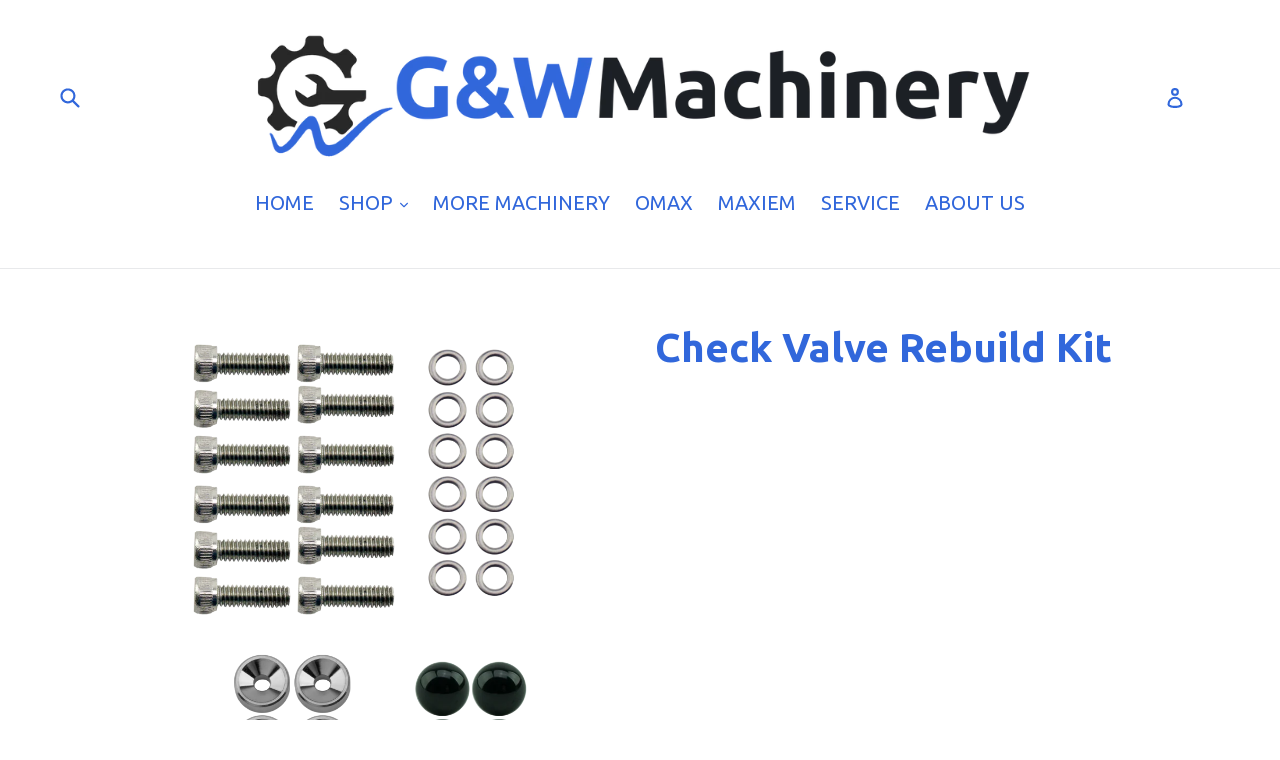

--- FILE ---
content_type: text/javascript
request_url: https://omaxparts.com/cdn/shop/t/1/assets/globorequestforquote.min.js?v=143465121520628584531674743076
body_size: 76937
content:
var globoRfq;(()=>{var e,t,n,o,r={317:(e,t,n)=>{"use strict";n.d(t,{Z:()=>i});var o=n(645),r=n.n(o)()((function(e){return e[1]}));r.push([e.id,'.ui-helper-hidden{\n  display: none;\n}\n.ui-helper-hidden-accessible {\n  border: 0;\n  clip: rect(0 0 0 0);\n  height: 1px;\n  margin: -1px;\n  overflow: hidden;\n  padding: 0;\n  position: absolute;\n  width: 1px;\n}\n.ui-helper-reset {\n  margin: 0;\n  padding: 0;\n  border: 0;\n  outline: 0;\n  line-height: 1.3;\n  text-decoration: none;\n  font-size: 100%;\n  list-style: none;\n}\n.ui-helper-clearfix:before,\n.ui-helper-clearfix:after {\n  content: "";\n  display: table;\n  border-collapse: collapse;\n}\n.ui-helper-clearfix:after {\n  clear: both;\n}\n.ui-helper-clearfix {\n  min-height: 0;\n}\n.ui-helper-zfix {\n  width: 100%;\n  height: 100%;\n  top: 0;\n  left: 0;\n  position: absolute;\n  opacity: 0;\n  filter: Alpha(Opacity=0);\n}\n.ui-front {\n  z-index: 100;\n}\n.ui-state-disabled {\n  cursor: default !important;\n}\n.ui-icon {\n  display: block;\n  text-indent: -99999px;\n  overflow: hidden;\n  background-repeat: no-repeat;\n}\n.ui-widget-overlay {\n  position: fixed;\n  top: 0;\n  left: 0;\n  width: 100%;\n  height: 100%;\n}\n.ui-datepicker {\n  width: 17em;\n  padding: 0.2em 0.2em 0;\n  display: none;\n}\n.ui-datepicker .ui-datepicker-header {\n  position: relative;\n  padding: 0.2em 0;\n}\n.ui-datepicker .ui-datepicker-prev,\n.ui-datepicker .ui-datepicker-next {\n  position: absolute;\n  top: 2px;\n  width: 1.8em;\n  height: 1.8em;\n}\n.ui-datepicker .ui-datepicker-prev-hover,\n.ui-datepicker .ui-datepicker-next-hover {\n  top: 1px;\n}\n.ui-datepicker .ui-datepicker-prev {\n  left: 2px;\n}\n.ui-datepicker .ui-datepicker-next {\n  right: 2px;\n}\n.ui-datepicker .ui-datepicker-prev-hover {\n  left: 1px;\n}\n.ui-datepicker .ui-datepicker-next-hover {\n  right: 1px;\n}\n.ui-datepicker .ui-datepicker-prev span,\n.ui-datepicker .ui-datepicker-next span {\n  display: block;\n  position: absolute;\n  left: 50%;\n  margin-left: -8px;\n  top: 50%;\n  margin-top: -8px;\n}\n.ui-datepicker .ui-datepicker-title {\n  margin: 0 2.3em;\n  line-height: 1.8em;\n  text-align: center;\n}\n.ui-datepicker .ui-datepicker-title select {\n  font-size: 1em;\n  margin: 1px 0;\n}\n.ui-datepicker select.ui-datepicker-month,\n.ui-datepicker select.ui-datepicker-year {\n  width: 49%;\n}\n.ui-datepicker table {\n  width: 100%;\n  font-size: 0.9em;\n  border-collapse: collapse;\n  margin: 0 0 0.4em;\n}\n.ui-datepicker th {\n  padding: 0.7em 0.3em;\n  text-align: center;\n  font-weight: bold;\n  border: 0;\n}\n.ui-datepicker td {\n  border: 0;\n  padding: 1px;\n}\n.ui-datepicker td span,\n.ui-datepicker td a {\n  display: block;\n  padding: 0.2em;\n  text-align: right;\n  text-decoration: none;\n}\n.ui-datepicker .ui-datepicker-buttonpane {\n  background-image: none;\n  margin: 0.7em 0 0 0;\n  padding: 0 0.2em;\n  border-left: 0;\n  border-right: 0;\n  border-bottom: 0;\n}\n.ui-datepicker .ui-datepicker-buttonpane button {\n  float: right;\n  margin: 0.5em 0.2em 0.4em;\n  cursor: pointer;\n  padding: 0.2em 0.6em 0.3em 0.6em;\n  width: auto;\n  overflow: visible;\n}\n.ui-datepicker .ui-datepicker-buttonpane button.ui-datepicker-current {\n  float: left;\n}\n.ui-datepicker.ui-datepicker-multi {\n  width: auto;\n}\n.ui-datepicker-multi .ui-datepicker-group {\n  float: left;\n}\n.ui-datepicker-multi .ui-datepicker-group table {\n  width: 95%;\n  margin: 0 auto 0.4em;\n}\n.ui-datepicker-multi-2 .ui-datepicker-group {\n  width: 50%;\n}\n.ui-datepicker-multi-3 .ui-datepicker-group {\n  width: 33.3%;\n}\n.ui-datepicker-multi-4 .ui-datepicker-group {\n  width: 25%;\n}\n.ui-datepicker-multi .ui-datepicker-group-last .ui-datepicker-header,\n.ui-datepicker-multi .ui-datepicker-group-middle .ui-datepicker-header {\n  border-left-width: 0;\n}\n.ui-datepicker-multi .ui-datepicker-buttonpane {\n  clear: left;\n}\n.ui-datepicker-row-break {\n  clear: both;\n  width: 100%;\n  font-size: 0;\n}\n.ui-datepicker-rtl {\n  direction: rtl;\n}\n.ui-datepicker-rtl .ui-datepicker-prev {\n  right: 2px;\n  left: auto;\n}\n.ui-datepicker-rtl .ui-datepicker-next {\n  left: 2px;\n  right: auto;\n}\n.ui-datepicker-rtl .ui-datepicker-prev:hover {\n  right: 1px;\n  left: auto;\n}\n.ui-datepicker-rtl .ui-datepicker-next:hover {\n  left: 1px;\n  right: auto;\n}\n.ui-datepicker-rtl .ui-datepicker-buttonpane {\n  clear: right;\n}\n.ui-datepicker-rtl .ui-datepicker-buttonpane button {\n  float: left;\n}\n.ui-datepicker-rtl .ui-datepicker-buttonpane button.ui-datepicker-current,\n.ui-datepicker-rtl .ui-datepicker-group {\n  float: right;\n}\n.ui-datepicker-rtl .ui-datepicker-group-last .ui-datepicker-header,\n.ui-datepicker-rtl .ui-datepicker-group-middle .ui-datepicker-header {\n  border-right-width: 0;\n  border-left-width: 1px;\n}\n.ui-widget {\n  font-family: Arial, Helvetica, sans-serif;\n  font-size: 1em;\n}\n.ui-widget .ui-widget {\n  font-size: 1em;\n}\n.ui-widget input,\n.ui-widget select,\n.ui-widget textarea,\n.ui-widget button {\n  font-family: Arial, Helvetica, sans-serif;\n  font-size: 1em;\n}\n.ui-widget-content {\n  border: 1px solid #ddd;\n  background: #fff;\n  color: #333;\n}\n.ui-widget-content a {\n  color: #333;\n}\n.ui-widget-header {\n  border: 1px solid #ddd;\n  background: #e9e9e9;\n  color: #333;\n  font-weight: bold;\n}\n.ui-widget-header a {\n  color: #333;\n}\n.ui-state-default,\n.ui-widget-content .ui-state-default,\n.ui-widget-header .ui-state-default {\n  border: 1px solid #c5c5c5;\n  background: #f6f6f6;\n  font-weight: normal;\n  color: #454545;\n}\n.ui-state-default a,\n.ui-state-default a:link,\n.ui-state-default a:visited {\n  color: #454545;\n  text-decoration: none;\n}\n.ui-state-hover,\n.ui-widget-content .ui-state-hover,\n.ui-widget-header .ui-state-hover,\n.ui-state-focus,\n.ui-widget-content .ui-state-focus,\n.ui-widget-header .ui-state-focus {\n  border: 1px solid #ccc;\n  background: #ededed;\n  font-weight: normal;\n  color: #2b2b2b;\n}\n.ui-state-hover a,\n.ui-state-hover a:hover,\n.ui-state-hover a:link,\n.ui-state-hover a:visited,\n.ui-state-focus a,\n.ui-state-focus a:hover,\n.ui-state-focus a:link,\n.ui-state-focus a:visited {\n  color: #2b2b2b;\n  text-decoration: none;\n}\n.ui-state-active,\n.ui-widget-content .ui-state-active,\n.ui-widget-header .ui-state-active {\n  border: 1px solid #003eff;\n  background: #007fff;\n  font-weight: normal;\n  color: #fff;\n}\n.ui-state-active a,\n.ui-state-active a:link,\n.ui-state-active a:visited {\n  color: #fff;\n  text-decoration: none;\n}\n.ui-state-highlight,\n.ui-widget-content .ui-state-highlight,\n.ui-widget-header .ui-state-highlight {\n  border: 1px solid #dad55e;\n  background: #fffa90;\n  color: #777620;\n}\n.ui-state-highlight a,\n.ui-widget-content .ui-state-highlight a,\n.ui-widget-header .ui-state-highlight a {\n  color: #777620;\n}\n.ui-state-error,\n.ui-widget-content .ui-state-error,\n.ui-widget-header .ui-state-error {\n  border: 1px solid #f1a899;\n  background: #fddfdf;\n  color: #5f3f3f;\n}\n.ui-state-error a,\n.ui-widget-content .ui-state-error a,\n.ui-widget-header .ui-state-error a {\n  color: #5f3f3f;\n}\n.ui-state-error-text,\n.ui-widget-content .ui-state-error-text,\n.ui-widget-header .ui-state-error-text {\n  color: #5f3f3f;\n}\n.ui-priority-primary,\n.ui-widget-content .ui-priority-primary,\n.ui-widget-header .ui-priority-primary {\n  font-weight: bold;\n}\n.ui-priority-secondary,\n.ui-widget-content .ui-priority-secondary,\n.ui-widget-header .ui-priority-secondary {\n  opacity: 0.7;\n  filter: Alpha(Opacity=70);\n  font-weight: normal;\n}\n.ui-state-disabled,\n.ui-widget-content .ui-state-disabled,\n.ui-widget-header .ui-state-disabled {\n  opacity: 0.35;\n  filter: Alpha(Opacity=35);\n  background-image: none;\n}\n.ui-state-disabled .ui-icon {\n  filter: Alpha(Opacity=35);\n}\n.ui-icon {\n  width: 16px;\n  height: 16px;\n}\n.ui-icon,\n.ui-widget-content .ui-icon {\n  background-image: url("//ajax.googleapis.com/ajax/libs/jqueryui/1.12.1/themes/base/images/ui-icons_444444_256x240.png");\n}\n.ui-widget-header .ui-icon {\n  background-image: url("//ajax.googleapis.com/ajax/libs/jqueryui/1.12.1/themes/base/images/ui-icons_444444_256x240.png");\n}\n.ui-state-default .ui-icon {\n  background-image: url("//ajax.googleapis.com/ajax/libs/jqueryui/1.12.1/themes/base/images/ui-icons_777777_256x240.png");\n}\n.ui-state-hover .ui-icon,\n.ui-state-focus .ui-icon {\n  background-image: url("//ajax.googleapis.com/ajax/libs/jqueryui/1.12.1/themes/base/images/ui-icons_555555_256x240.png");\n}\n.ui-state-active .ui-icon {\n  background-image: url("//ajax.googleapis.com/ajax/libs/jqueryui/1.12.1/themes/base/images/ui-icons_ffffff_256x240.png");\n}\n.ui-state-highlight .ui-icon {\n  background-image: url("//ajax.googleapis.com/ajax/libs/jqueryui/1.12.1/themes/base/images/ui-icons_777620_256x240.png");\n}\n.ui-state-error .ui-icon,\n.ui-state-error-text .ui-icon {\n  background-image: url("//ajax.googleapis.com/ajax/libs/jqueryui/1.12.1/themes/base/images/ui-icons_cc0000_256x240.png");\n}\n.ui-icon-blank {\n  background-position: 16px 16px;\n}\n.ui-icon-carat-1-n {\n  background-position: 0 0;\n}\n.ui-icon-carat-1-ne {\n  background-position: -16px 0;\n}\n.ui-icon-carat-1-e {\n  background-position: -32px 0;\n}\n.ui-icon-carat-1-se {\n  background-position: -48px 0;\n}\n.ui-icon-carat-1-s {\n  background-position: -64px 0;\n}\n.ui-icon-carat-1-sw {\n  background-position: -80px 0;\n}\n.ui-icon-carat-1-w {\n  background-position: -96px 0;\n}\n.ui-icon-carat-1-nw {\n  background-position: -112px 0;\n}\n.ui-icon-carat-2-n-s {\n  background-position: -128px 0;\n}\n.ui-icon-carat-2-e-w {\n  background-position: -144px 0;\n}\n.ui-icon-triangle-1-n {\n  background-position: 0 -16px;\n}\n.ui-icon-triangle-1-ne {\n  background-position: -16px -16px;\n}\n.ui-icon-triangle-1-e {\n  background-position: -32px -16px;\n}\n.ui-icon-triangle-1-se {\n  background-position: -48px -16px;\n}\n.ui-icon-triangle-1-s {\n  background-position: -64px -16px;\n}\n.ui-icon-triangle-1-sw {\n  background-position: -80px -16px;\n}\n.ui-icon-triangle-1-w {\n  background-position: -96px -16px;\n}\n.ui-icon-triangle-1-nw {\n  background-position: -112px -16px;\n}\n.ui-icon-triangle-2-n-s {\n  background-position: -128px -16px;\n}\n.ui-icon-triangle-2-e-w {\n  background-position: -144px -16px;\n}\n.ui-icon-arrow-1-n {\n  background-position: 0 -32px;\n}\n.ui-icon-arrow-1-ne {\n  background-position: -16px -32px;\n}\n.ui-icon-arrow-1-e {\n  background-position: -32px -32px;\n}\n.ui-icon-arrow-1-se {\n  background-position: -48px -32px;\n}\n.ui-icon-arrow-1-s {\n  background-position: -64px -32px;\n}\n.ui-icon-arrow-1-sw {\n  background-position: -80px -32px;\n}\n.ui-icon-arrow-1-w {\n  background-position: -96px -32px;\n}\n.ui-icon-arrow-1-nw {\n  background-position: -112px -32px;\n}\n.ui-icon-arrow-2-n-s {\n  background-position: -128px -32px;\n}\n.ui-icon-arrow-2-ne-sw {\n  background-position: -144px -32px;\n}\n.ui-icon-arrow-2-e-w {\n  background-position: -160px -32px;\n}\n.ui-icon-arrow-2-se-nw {\n  background-position: -176px -32px;\n}\n.ui-icon-arrowstop-1-n {\n  background-position: -192px -32px;\n}\n.ui-icon-arrowstop-1-e {\n  background-position: -208px -32px;\n}\n.ui-icon-arrowstop-1-s {\n  background-position: -224px -32px;\n}\n.ui-icon-arrowstop-1-w {\n  background-position: -240px -32px;\n}\n.ui-icon-arrowthick-1-n {\n  background-position: 0 -48px;\n}\n.ui-icon-arrowthick-1-ne {\n  background-position: -16px -48px;\n}\n.ui-icon-arrowthick-1-e {\n  background-position: -32px -48px;\n}\n.ui-icon-arrowthick-1-se {\n  background-position: -48px -48px;\n}\n.ui-icon-arrowthick-1-s {\n  background-position: -64px -48px;\n}\n.ui-icon-arrowthick-1-sw {\n  background-position: -80px -48px;\n}\n.ui-icon-arrowthick-1-w {\n  background-position: -96px -48px;\n}\n.ui-icon-arrowthick-1-nw {\n  background-position: -112px -48px;\n}\n.ui-icon-arrowthick-2-n-s {\n  background-position: -128px -48px;\n}\n.ui-icon-arrowthick-2-ne-sw {\n  background-position: -144px -48px;\n}\n.ui-icon-arrowthick-2-e-w {\n  background-position: -160px -48px;\n}\n.ui-icon-arrowthick-2-se-nw {\n  background-position: -176px -48px;\n}\n.ui-icon-arrowthickstop-1-n {\n  background-position: -192px -48px;\n}\n.ui-icon-arrowthickstop-1-e {\n  background-position: -208px -48px;\n}\n.ui-icon-arrowthickstop-1-s {\n  background-position: -224px -48px;\n}\n.ui-icon-arrowthickstop-1-w {\n  background-position: -240px -48px;\n}\n.ui-icon-arrowreturnthick-1-w {\n  background-position: 0 -64px;\n}\n.ui-icon-arrowreturnthick-1-n {\n  background-position: -16px -64px;\n}\n.ui-icon-arrowreturnthick-1-e {\n  background-position: -32px -64px;\n}\n.ui-icon-arrowreturnthick-1-s {\n  background-position: -48px -64px;\n}\n.ui-icon-arrowreturn-1-w {\n  background-position: -64px -64px;\n}\n.ui-icon-arrowreturn-1-n {\n  background-position: -80px -64px;\n}\n.ui-icon-arrowreturn-1-e {\n  background-position: -96px -64px;\n}\n.ui-icon-arrowreturn-1-s {\n  background-position: -112px -64px;\n}\n.ui-icon-arrowrefresh-1-w {\n  background-position: -128px -64px;\n}\n.ui-icon-arrowrefresh-1-n {\n  background-position: -144px -64px;\n}\n.ui-icon-arrowrefresh-1-e {\n  background-position: -160px -64px;\n}\n.ui-icon-arrowrefresh-1-s {\n  background-position: -176px -64px;\n}\n.ui-icon-arrow-4 {\n  background-position: 0 -80px;\n}\n.ui-icon-arrow-4-diag {\n  background-position: -16px -80px;\n}\n.ui-icon-extlink {\n  background-position: -32px -80px;\n}\n.ui-icon-newwin {\n  background-position: -48px -80px;\n}\n.ui-icon-refresh {\n  background-position: -64px -80px;\n}\n.ui-icon-shuffle {\n  background-position: -80px -80px;\n}\n.ui-icon-transfer-e-w {\n  background-position: -96px -80px;\n}\n.ui-icon-transferthick-e-w {\n  background-position: -112px -80px;\n}\n.ui-icon-folder-collapsed {\n  background-position: 0 -96px;\n}\n.ui-icon-folder-open {\n  background-position: -16px -96px;\n}\n.ui-icon-document {\n  background-position: -32px -96px;\n}\n.ui-icon-document-b {\n  background-position: -48px -96px;\n}\n.ui-icon-note {\n  background-position: -64px -96px;\n}\n.ui-icon-mail-closed {\n  background-position: -80px -96px;\n}\n.ui-icon-mail-open {\n  background-position: -96px -96px;\n}\n.ui-icon-suitcase {\n  background-position: -112px -96px;\n}\n.ui-icon-comment {\n  background-position: -128px -96px;\n}\n.ui-icon-person {\n  background-position: -144px -96px;\n}\n.ui-icon-print {\n  background-position: -160px -96px;\n}\n.ui-icon-trash {\n  background-position: -176px -96px;\n}\n.ui-icon-locked {\n  background-position: -192px -96px;\n}\n.ui-icon-unlocked {\n  background-position: -208px -96px;\n}\n.ui-icon-bookmark {\n  background-position: -224px -96px;\n}\n.ui-icon-tag {\n  background-position: -240px -96px;\n}\n.ui-icon-home {\n  background-position: 0 -112px;\n}\n.ui-icon-flag {\n  background-position: -16px -112px;\n}\n.ui-icon-calendar {\n  background-position: -32px -112px;\n}\n.ui-icon-cart {\n  background-position: -48px -112px;\n}\n.ui-icon-pencil {\n  background-position: -64px -112px;\n}\n.ui-icon-clock {\n  background-position: -80px -112px;\n}\n.ui-icon-disk {\n  background-position: -96px -112px;\n}\n.ui-icon-calculator {\n  background-position: -112px -112px;\n}\n.ui-icon-zoomin {\n  background-position: -128px -112px;\n}\n.ui-icon-zoomout {\n  background-position: -144px -112px;\n}\n.ui-icon-search {\n  background-position: -160px -112px;\n}\n.ui-icon-wrench {\n  background-position: -176px -112px;\n}\n.ui-icon-gear {\n  background-position: -192px -112px;\n}\n.ui-icon-heart {\n  background-position: -208px -112px;\n}\n.ui-icon-star {\n  background-position: -224px -112px;\n}\n.ui-icon-link {\n  background-position: -240px -112px;\n}\n.ui-icon-cancel {\n  background-position: 0 -128px;\n}\n.ui-icon-plus {\n  background-position: -16px -128px;\n}\n.ui-icon-plusthick {\n  background-position: -32px -128px;\n}\n.ui-icon-minus {\n  background-position: -48px -128px;\n}\n.ui-icon-minusthick {\n  background-position: -64px -128px;\n}\n.ui-icon-close {\n  background-position: -80px -128px;\n}\n.ui-icon-closethick {\n  background-position: -96px -128px;\n}\n.ui-icon-key {\n  background-position: -112px -128px;\n}\n.ui-icon-lightbulb {\n  background-position: -128px -128px;\n}\n.ui-icon-scissors {\n  background-position: -144px -128px;\n}\n.ui-icon-clipboard {\n  background-position: -160px -128px;\n}\n.ui-icon-copy {\n  background-position: -176px -128px;\n}\n.ui-icon-contact {\n  background-position: -192px -128px;\n}\n.ui-icon-image {\n  background-position: -208px -128px;\n}\n.ui-icon-video {\n  background-position: -224px -128px;\n}\n.ui-icon-script {\n  background-position: -240px -128px;\n}\n.ui-icon-alert {\n  background-position: 0 -144px;\n}\n.ui-icon-info {\n  background-position: -16px -144px;\n}\n.ui-icon-notice {\n  background-position: -32px -144px;\n}\n.ui-icon-help {\n  background-position: -48px -144px;\n}\n.ui-icon-check {\n  background-position: -64px -144px;\n}\n.ui-icon-bullet {\n  background-position: -80px -144px;\n}\n.ui-icon-radio-on {\n  background-position: -96px -144px;\n}\n.ui-icon-radio-off {\n  background-position: -112px -144px;\n}\n.ui-icon-pin-w {\n  background-position: -128px -144px;\n}\n.ui-icon-pin-s {\n  background-position: -144px -144px;\n}\n.ui-icon-play {\n  background-position: 0 -160px;\n}\n.ui-icon-pause {\n  background-position: -16px -160px;\n}\n.ui-icon-seek-next {\n  background-position: -32px -160px;\n}\n.ui-icon-seek-prev {\n  background-position: -48px -160px;\n}\n.ui-icon-seek-end {\n  background-position: -64px -160px;\n}\n.ui-icon-seek-start {\n  background-position: -80px -160px;\n}\n.ui-icon-seek-first {\n  background-position: -80px -160px;\n}\n.ui-icon-stop {\n  background-position: -96px -160px;\n}\n.ui-icon-eject {\n  background-position: -112px -160px;\n}\n.ui-icon-volume-off {\n  background-position: -128px -160px;\n}\n.ui-icon-volume-on {\n  background-position: -144px -160px;\n}\n.ui-icon-power {\n  background-position: 0 -176px;\n}\n.ui-icon-signal-diag {\n  background-position: -16px -176px;\n}\n.ui-icon-signal {\n  background-position: -32px -176px;\n}\n.ui-icon-battery-0 {\n  background-position: -48px -176px;\n}\n.ui-icon-battery-1 {\n  background-position: -64px -176px;\n}\n.ui-icon-battery-2 {\n  background-position: -80px -176px;\n}\n.ui-icon-battery-3 {\n  background-position: -96px -176px;\n}\n.ui-icon-circle-plus {\n  background-position: 0 -192px;\n}\n.ui-icon-circle-minus {\n  background-position: -16px -192px;\n}\n.ui-icon-circle-close {\n  background-position: -32px -192px;\n}\n.ui-icon-circle-triangle-e {\n  background-position: -48px -192px;\n}\n.ui-icon-circle-triangle-s {\n  background-position: -64px -192px;\n}\n.ui-icon-circle-triangle-w {\n  background-position: -80px -192px;\n}\n.ui-icon-circle-triangle-n {\n  background-position: -96px -192px;\n}\n.ui-icon-circle-arrow-e {\n  background-position: -112px -192px;\n}\n.ui-icon-circle-arrow-s {\n  background-position: -128px -192px;\n}\n.ui-icon-circle-arrow-w {\n  background-position: -144px -192px;\n}\n.ui-icon-circle-arrow-n {\n  background-position: -160px -192px;\n}\n.ui-icon-circle-zoomin {\n  background-position: -176px -192px;\n}\n.ui-icon-circle-zoomout {\n  background-position: -192px -192px;\n}\n.ui-icon-circle-check {\n  background-position: -208px -192px;\n}\n.ui-icon-circlesmall-plus {\n  background-position: 0 -208px;\n}\n.ui-icon-circlesmall-minus {\n  background-position: -16px -208px;\n}\n.ui-icon-circlesmall-close {\n  background-position: -32px -208px;\n}\n.ui-icon-squaresmall-plus {\n  background-position: -48px -208px;\n}\n.ui-icon-squaresmall-minus {\n  background-position: -64px -208px;\n}\n.ui-icon-squaresmall-close {\n  background-position: -80px -208px;\n}\n.ui-icon-grip-dotted-vertical {\n  background-position: 0 -224px;\n}\n.ui-icon-grip-dotted-horizontal {\n  background-position: -16px -224px;\n}\n.ui-icon-grip-solid-vertical {\n  background-position: -32px -224px;\n}\n.ui-icon-grip-solid-horizontal {\n  background-position: -48px -224px;\n}\n.ui-icon-gripsmall-diagonal-se {\n  background-position: -64px -224px;\n}\n.ui-icon-grip-diagonal-se {\n  background-position: -80px -224px;\n}\n.ui-corner-all,\n.ui-corner-top,\n.ui-corner-left,\n.ui-corner-tl {\n  border-top-left-radius: 3px;\n}\n.ui-corner-all,\n.ui-corner-top,\n.ui-corner-right,\n.ui-corner-tr {\n  border-top-right-radius: 3px;\n}\n.ui-corner-all,\n.ui-corner-bottom,\n.ui-corner-left,\n.ui-corner-bl {\n  border-bottom-left-radius: 3px;\n}\n.ui-corner-all,\n.ui-corner-bottom,\n.ui-corner-right,\n.ui-corner-br {\n  border-bottom-right-radius: 3px;\n}\n.ui-widget-overlay {\n  background: #aaa;\n  opacity: 0.3;\n  filter: Alpha(Opacity=30);\n}\n.ui-widget-shadow {\n  margin: 0 0 0 0;\n  padding: 5px;\n  background: #666;\n  opacity: 0.3;\n  filter: Alpha(Opacity=30);\n  border-radius: 8px;\n}\n\n\n\n.rfq-btn {\n  position: relative;\n  background: #3a3a3a;\n  color: #fff;\n  font-size: 14px;\n}\n.rfq-table {\n  width: 100%;\n  max-width: 100%;\n  margin-bottom: 20px;\n}\n.required-asterisk {\n  color: #c10000;\n}\n.help-block.with-errors ul {\n  margin: 0;\n}\n.help-block.with-errors ul li {\n  color: #a94442;\n}\n.rfq-table > thead > tr > th,\n.rfq-table > tbody > tr > th,\n.rfq-table > tfoot > tr > th,\n.rfq-table > thead > tr > td,\n.rfq-table > tbody > tr > td,\n.rfq-table > tfoot > tr > td {\n  padding: 8px;\n  line-height: 1.42857143;\n  vertical-align: top;\n  border-top: 1px solid #ddd;\n}\n.rfq-table > thead > tr > th {\n  vertical-align: bottom;\n  border-bottom: 1px solid #ddd;\n}\n.rfq-table > tbody + tbody {\n  border-top: 2px solid #ddd;\n}\n.border-bottom {\n  border-bottom: 1px solid #e8e9eb;\n}\n.cart_image {\n  width: 130px;\n}\n.cart_image a {\n  padding-right: 35px;\n}\n.cart_meta {\n  padding-right: 15px;\n}\n.item_title {\n  color: #3d4246;\n  font-size: 18px;\n}\n.item_remove {\n  margin-top: 4px;\n  background-color: #fff;\n  color: #3d4246;\n  padding: 8px 10px;\n  font-size: 0.75em;\n  line-height: 1;\n  margin-top: 4px;\n  font-weight: 600;\n  text-transform: uppercase;\n  letter-spacing: 0.08em;\n  white-space: normal;\n  display: inline-block;\n  width: auto;\n  text-decoration: none;\n  text-align: center;\n  vertical-align: middle;\n  cursor: pointer;\n  border: 1px solid #e8e9eb !important;\n}\n.item_option {\n  padding: 5px 0;\n  font-size: 0.875em;\n  font-style: italic;\n}\n.item_qty {\n  text-align: center;\n  width: 60px;\n  padding: 10px;\n}\n.rfq_form .form-control,\n.rfq_form .item_custom_price {\n  display: block;\n  width: 100%;\n  height: 34px;\n  padding: 6px 12px;\n  font-size: 14px;\n  line-height: 1.42857143;\n  color: #555;\n  background-color: #fff;\n  background-image: none;\n  border: 1px solid #ccc;\n  border-radius: 4px;\n  -webkit-transition: border-color ease-in-out 0.15s, -webkit-box-shadow ease-in-out 0.15s;\n  -o-transition: border-color ease-in-out 0.15s, box-shadow ease-in-out 0.15s;\n  transition: border-color ease-in-out 0.15s, box-shadow ease-in-out 0.15s;\n}\n#rfq-page {\n  width: 100%;\n}\n.rfq_form:not(.form-appended .rfq_form) {\n  max-width: 1170px;\n  margin: 0 auto;\n  padding-top: 30px;\n  clear: both;\n}\n.rfq-btn {\n  margin-top: 5px;\n  margin-bottom: 5px;\n  -webkit-appearance: initial;\n}\n#rfq-product-form {\n  padding: 25px 0 0;\n}\n.rfq_form label.control-label {\n  font-weight: 700;\n}\n.rfq_form_page .form-group,\n.rfq_popup .quote-form .form-group {\n  float: left;\n  padding-left: 15px;\n  padding-right: 15px;\n}\n.rfq_form .form-group {\n  margin-bottom: 15px;\n}\n.rfq_form .action-group {\n  clear: both;\n}\n.rfq_form .row:after {\n  content: "";\n  display: table;\n  clear: both;\n}\n.rfq_overlay {\n  position: fixed;\n  display: none;\n  top: 0;\n  left: 0;\n  right: 0;\n  bottom: 0;\n  background: rgba(0, 0, 0, 0.5);\n  z-index: 999999;\n}\n.rfq_popup {\n  width: 90%;\n  max-width: 400px;\n  background: #fff;\n  padding: 15px;\n  box-shadow: 0 0 7px #585858;\n  border-radius: 3px;\n  position: absolute;\n  top: 50%;\n  left: 50%;\n  -webkit-transform: translate(-50%, -50%);\n  -ms-transform: translate(-50%, -50%);\n  transform: translate(-50%, -50%);\n}\n.rfq_popup p span {\n  font-weight: 700;\n}\n.rfq_popup:not(.form-appended) a {\n  display: block;\n  background: #fff;\n  border: 2px solid #000;\n  color: #000;\n  font-size: 13px;\n  padding: 6px 5px;\n  width: 45%;\n  text-align: center;\n  font-weight: 700;\n  text-transform: uppercase;\n}\n.rfq_popup a:hover {\n  background: #000;\n  color: #fff;\n}\n#rfq_view_quote {\n  float: right;\n}\n#rfq_continue_shopping {\n  float: left;\n}\n#close_rfq_popup {\n  position: absolute;\n  top: -10px;\n  right: -10px;\n  width: 24px;\n  height: 24px;\n  cursor: pointer;\n  background: url([data-uri])\n      center no-repeat #000;\n}\n#close_rfq_popup:hover {\n  background-color: #e95144;\n}\n#quote-preview .row:after,\n#quote-preview .row:before,\n#quote-preview .panel-body:after,\n#quote-preview .panel-body:before {\n  display: table;\n  content: " ";\n  clear: both;\n}\n#quote-preview h1 {\n  margin: 0.3em 0.5em 1em 0;\n  color: #eb5e00;\n  font-size: 1.25em;\n  line-height: 1.2em;\n  font-weight: 700;\n}\n#quote-preview .panel-default > .panel-heading {\n  background: #6f8992;\n  padding: 5px 10px;\n  border: none;\n  border-radius: 0 !important;\n  color: #fff;\n  font-weight: 700;\n}\n#quote-preview .panel-body {\n  padding: 10px 15px;\n  margin-bottom: 15px;\n  border: 1px solid #d6d6d6;\n  background: #fafafa;\n  -webkit-box-shadow: none;\n  box-shadow: none;\n}\n#quote-preview table {\n  margin-bottom: 0 !important;\n  width: 100%;\n}\n#quote-preview .label {\n  display: table-cell;\n  font-size: 100%;\n  font-weight: 700;\n  line-height: 1;\n  color: #000;\n  text-align: left;\n  white-space: nowrap;\n  vertical-align: middle;\n  border-radius: 0;\n  text-align: left;\n  border: 1px solid #e8e9eb;\n  padding: 7px 14px;\n}\n#quote-preview td {\n  padding: 7px !important;\n}\n#quote-preview .label label {\n  margin-bottom: 0;\n}\n#quote-preview {\n  position: relative;\n  min-height: 88px;\n}\n#loading-mask {\n  display: none;\n  font-size: 12px;\n  font-weight: 700;\n  text-align: center;\n  opacity: 0.8;\n  -ms-filter: progid:DXImageTransform.Microsoft.Alpha(Opacity=80);\n  z-index: 500;\n}\n#loading-mask .loader {\n  position: absolute;\n  left: 50%;\n  margin-left: -63px;\n}\n#quote-preview #quote-preview-loaded {\n  display: none;\n}\n.rfq-btn-719 {\n  width: 100%;\n  padding: 12px 15px;\n}\n.rfq-btn-829,\n.rfq-btn-775 {\n  width: 100%;\n}\n.rfq-btn-679,\n.rfq-btn-380,\n.rfq-btn-782 {\n  margin-left: 10px;\n}\n.rfq-btn-796 {\n  display: block;\n  width: 100%;\n  line-height: 1.4;\n  white-space: normal;\n}\n.product-form__cart-submit--small + .rfq-btn-796 {\n  max-width: 300px !important;\n}\n.rfq-success-message {\n  color: #398f14;\n  margin-bottom: 25px;\n}\n#rfq_product_form .rfq-btn {\n  display: block;\n}\ntd.cart_image a {\n  border: none !important;\n}\n.product-form__item--submit button.rfq-btn {\n  width: 100%;\n  max-width: 300px;\n  margin-bottom: 0;\n}\n@media only screen and (min-width: 768px) {\n  .cart__image-wrapper {\n      width: 130px;\n  }\n}\n@media only screen and (max-width: 768px) {\n  .rfq_form .form-group {\n      width: 100%;\n      float: left;\n      padding-left: 15px;\n      padding-right: 15px;\n  }\n}\n\ninput.rfq-price {\n  display: block;\n  border: 1px solid #e8e9eb;\n  background-color: #fff !important;\n  height: 40px !important;\n  text-align: center;\n  outline: none;\n}\n.no_collection .rfq-btn{\n\tdisplay: none !important;\n}\nspan.bullet {\n    width: 8px;\n    height: 8px;\n    background: #000;\n    border-radius: 100%;\n    position: absolute;\n    top: 50%;\n    left: 0;\n    transform: translate(0,-50%);\n}\n\n.custom_product_detail {\n    position: relative;\n    padding-left: 15px;\n    margin-left: 15px;\n    margin-bottom: 5px;\n    font-style: normal;\n}\n.rfq_popup > p {\n    margin-bottom: 15px;\n}\n.product-form__item--submit button.rfq-btn {\n    width: 100%;\n    max-width: 600px;\n    margin-bottom: 0;\n}\n .g-disabled input#submitRFQForm{\n    background: rgba(255, 102, 0, 0.55);\n\tcursor: no-drop;\n}\n.rfq-success-message {\n    color: #398f14 ;\n    font-size: 18px !important;\n}\n.che-event-hire{\n  \tdisplay:inline-block !important;\n}\n.che-event-hire #quoteCount{\n\tbackground: #fff;\n    border-radius: 50%;\n    width: 16px;\n    height: 16px;\n    position: absolute;\n    font-size: 10px;\n    text-align: center;\n    line-height: 16px;\n    text-indent: 2px;\n    top: 0;\n    right: 0;\n\tcolor:#000;\n}\n.che-event-hire #quoteIcon{\n\twidth: 32px;\n\theight: 32px;\n}\n.text-right{\n\ttext-align:right;\n}\n.text-left{\n\ttext-align:left;\n}\n.rfq_form_page textarea.form-control {\n\theight: 150px;\n}\n\n/* Quote history */\n\n.rfq-table th, .rfq-table td {\n    border: none !important;\n}\n\n.rfq-table thead tr {\n    border-bottom: 2px solid #b7b7b7;\n}\n\n.rfq-table {\n    border: 2px solid #b7b7b7;\n}\n\n.rfq-table thead tr th {\n    text-transform: uppercase;\n    font-size: 14px;\n    padding: 15px;\n}\n\n#quote-preview .panel-default>.panel-heading {\n    padding: 15px;\n    border-bottom: 2px solid #b7b7b7;\n    font-weight: bold;\n    background: none;\n    color: #000;\n}\n\n#quote-preview .panel-default {\n    border: 2px solid #b7b7b7;\n    margin-bottom: 25px;\n}\n\n#quote-preview .panel-body {\n    border: none;\n    background: none;\n    padding: 15px;\n}\n\n#quote-preview table {\n    border: none;\n}\n\n#quote-preview .label,#quote-preview .value {\n    border: none;\n    font-size: 14px;\n    font-weight: unset;\n}\n\n#quote-preview h1 {\n    font-weight: 600;\n    color: unset;\n\n}\n/* Quote history */\n\n\n/* SettingArea */\n\n/* EndSettingArea */\n\n/* Custom for Themes  */\n/* Atlantic */\n.rfq-collection-btn-566{\n    width: 100%;\n}\n.rfq-btn-566,\n.rfq-collection-btn-566{\n\tfont-family: Karla,"Helvetica Neue",Helvetica,Arial,Sans-serif;\n    font-weight: 600;\n    letter-spacing: 0.1em;\n    padding: 9px 14px;\n    text-transform: uppercase;\n    cursor: pointer;\n    border-radius: 4px;\n    display: inline-block;\n    outline: none;\n    border: none;\n}\nbutton.btn.button.rfq-btn.rfq-btn-838 {\n    padding: 0.625rem 1rem;\n    display: inline-block;\n    font-family: "Open Sans",sans-serif;\n    font-weight: bold;\n    text-decoration: none;\n    cursor: pointer;\n    border-radius: 3px;\n    -webkit-transition: background-color 0.2s ease, width 0.2s ease, height 0.2s ease;\n    transition: background-color 0.2s ease, width 0.2s ease, height 0.2s ease;\n    display: inline-block;\n    vertical-align: middle;\n    padding: 0.875rem 1.75rem;\n    width: calc(100% - 7.9375rem);\n    padding-right: 0.3125rem;\n    padding-left: 0.3125rem;\n    border: 1px solid #c73a39;\n    cursor: pointer;\n}\n\nbutton.btn.button.rfq-btn.rfq-btn-838:hover {\n    background: #cc4d4c;\n    border: 1px solid #cc4d4c;\n}\n#rfq_product_form span.tooltip-element,\n.rfq_form_page span.tooltip-element {\n    visibility: visible;\n    color: #fff;\n    background: #000;\n    width: 16px;\n    height: 16px;\n    border-radius: 8px;\n    display: inline-block;\n    text-align: center;\n    line-height: 16px;\n    margin: 0 5px;\n    font-size: 12px;\n    cursor: default;\n    position: relative;\n}\n#rfq_product_form span.tooltip-element:hover:before,\n.rfq_form_page span.tooltip-element:hover:before  {\n    border: solid;\n    border-color: #222 transparent;\n    border-width: 6px 6px 0;\n    bottom: 17px;\n    content: \'\';\n    left: 2px;\n    position: absolute;\n    z-index: 99;\n    cursor: default;\n}\n#rfq_product_form span.tooltip-element:hover:after,\n.rfq_form_page span.tooltip-element:hover:after{\n    background: #262626;\n    background: rgba(0,0,0,.9);\n    border-radius: 5px 5px 5px 0;\n    bottom: 23px;\n    color: #fff;\n    content: attr(tooltip);\n    padding: 10px 5px;\n    position: absolute;\n    z-index: 98;\n    left: 2px;\n    width: 230px;\n    text-shadow: none;\n    font-size: 12px;\n    line-height: 1.5em;\n    cursor: default;\n    text-transform: initial;\n}\n.loader {\n    display: flex;\n    margin: 0 auto;\n    border: 4px solid #f3f3f3;\n    border-radius: 50%;\n    border-top: 4px solid #3498db;\n    width: 30px;\n    height: 30px;\n    -webkit-animation: spin 2s linear infinite;\n    animation: spin 2s linear infinite;\n}\n@-webkit-keyframes spin {\n    0% {\n        -webkit-transform: rotate(0deg);\n    }\n    100% {\n        -webkit-transform: rotate(360deg);\n    }\n}\n@keyframes spin {\n    0% {\n        transform: rotate(0deg);\n    }\n    100% {\n        transform: rotate(360deg);\n    }\n}\n.globo-formbuilder + .loader {\n    display: none;\n}\n.globo-loader {\n    color: #fff;\n}\n.total .quote_total {\n    float: right;\n    font-weight: bold;\n}\n.rfq-btn.rfq-btn-cart ul.tooltip {\n    position: absolute;\n    left: -25%;\n    bottom: calc(100% + 10px);\n    background: #fff;\n    color: #000;\n    border-radius: 5px;\n    box-shadow: #00000059 0 5px 15px;\n    text-align: left;\n    padding: 10px;\n    font-weight: 400;\n    text-transform: none;\n    width: 150%;\n    display: none;\n}\n.rfq-btn.rfq-btn-cart:hover ul.tooltip {\n    display: block;\n}\n.rfq-btn.rfq-btn-cart ul.tooltip li.product-unquoted {\n    list-style-type: "- ";\n    list-style-position: inside;\n}\n.rfq-btn.rfq-btn-cart ul:after {\n    content: "";\n    position: absolute;\n    left: 50%;\n    bottom: -9px;\n    border-width: 4px 4px 0 4px;\n    border-style: solid;\n    border-color: #fff transparent transparent transparent;\n    margin-bottom: 6px;\n    margin-left: -4px;\n}\n.form-group.width-33 {\n    width: 33%;\n}\n.form-group.width-50 {\n    width: 50%;\n}\n.form-group.width-100 {\n    width: 100%;\n}\n  .item_title a{\n    border-bottom: none !important;\n  }\n  .td_remove,.rfq-table thead tr th.remove{\n    width: 50px;\n  }\n  .minus-qty{\n    border-right: none;\n    display: block;\n    float: left;\n    cursor: pointer;\n    font-weight: bold;\n    border-left: 1px solid #e8e9eb;\n    border-top: 1px solid #e8e9eb;\n    border-bottom: 1px solid #e8e9eb;\n    background-color: #fff !important;\n    width: 40px;\n    height: 40px;\n  }\n  .plus-qty{\n    border-left: none;\n    display: block;\n    float: left;\n    cursor: pointer;\n    font-weight: bold;\n    border-right: 1px solid #e8e9eb;\n    border-top: 1px solid #e8e9eb;\n    border-bottom: 1px solid #e8e9eb;\n    background-color: #fff !important;\n    width: 40px;\n    height: 40px;\n  }\n  .item_qty{\n    border-left: none !important;\n    border-right: none !important;\n    display: block;\n    float: left;\n    border-top: 1px solid #e8e9eb;\n    border-bottom: 1px solid #e8e9eb;\n    background-color: #fff !important;\n    height: 40px;\n    width: 40px;\n  }\n  .item_qty{\n    width: 40px !important;\n  }\n#submitRFQForm{\n    padding: 10px 18px;\n    background: #3a3a3a;\n    color: #fff;\n}\n.rfq-table{\n    table-layout: auto !important;\n  }\n  .item_product_info{\n    display: flex;\n  }\n  .rfq-table td.td_qty{\n    width: 150px;\n  }\n  .rfq-table td.td_qty > div{\n    display: flex;\n  }\n  .item_remove{\n    margin-top: 0 !important;\n    width: 40px;\n    height: 40px;\n  }\n  .item_image a{\n    border-bottom: none !important;\n  }\n  .rfq-table>tbody>tr>td{\n    padding: 20px 0 !important;\n  }\n  .item_vendor{\n    opacity: .7;\n    font-size: 10px;\n    text-transform: uppercase;\n    letter-spacing: 1.3px;\n  }\n  .item_sku,.item_option{\n    opacity: .7;\n  }\n  @media screen and (max-width: 749px){\n    .cart__row {\n      display: grid;\n      grid-template: repeat(2,auto)/repeat(3,1fr);\n      gap: 1.5rem;\n      margin-bottom: 3.5rem;\n    }\n    .item_image {\n        grid-row: 1/3;\n    }\n    .rfq-table thead tr th.qty,.rfq-table thead tr th.remove{\n      display: none;\n    }\n    .small-hide{\n      display: none;\n    }\n    .rfq-table thead tr {\n      display: flex;\n      justify-content: space-between;\n      margin-bottom: 20px;\n      }\n    .cart_meta{\n      grid-column: 2/4;\n    }\n    .td_qty {\n        grid-column: 2/5;\n        flex-wrap: wrap;\n    }\n  }\n  @media screen and (min-width: 750px){\n    .medium-hide{\n      display: none;\n    }\n    .rfq-table td.item_image{\n      width: 130px;\n    }\n  }\n  .rfq_popup.form-appended{\n    max-width: 1100px !important;\n    padding: 0 !important;\n  }\n  .rfq_popup.form-appended .quote-form{\n    padding: 20px;\n      overflow-y: scroll;\n      max-height: calc(100vh - 100px);\n  }\n  .rfq_popup.form-appended .quote-form .rfq_form{\n    margin-top: 0 !important;\n  }\n  .rfq_popup.form-appended .quote-form::-webkit-scrollbar-track {\n      background-color: #fff;\n    }\n    \n    .rfq_popup.form-appended .quote-form::-webkit-scrollbar {\n      width: 5px;\n      background-color: #fff;\n    }\n    \n    .rfq_popup.form-appended .quote-form::-webkit-scrollbar-thumb {\n      background-color: #fdc9d0;\n    }\n    .rfq-table{\n      border: none !important;\n    }\n    .rfq-table thead tr {\n        border-bottom: 1px solid #e8e9eb !important;\n    }\n    .quote-form .action-group{\n      display: flex;\n      justify-content: right;\n    }\n    .quote-form .action-group #submitRFQForm{\n      margin-left: 20px;\n    }\n    .quote-form .action-group #continueShopping{\n      background: #fff;\n    color: initial;\n    border: 1px solid #000;\n    }\n\n  .grfq-quote-widget-container{\n    background-color: #000;\n    color:#fff;\n    position:fixed;\n    cursor:pointer;\n    font-size:14px;\n    z-index: 999;\n  }\n  .grfq-quote-widget-label{\n    padding: 5px 15px;\n  }\n  .grfq-quote-widget-left{\n    left: 0;\n    -webkit-transform-origin: 0 50%;\n      -moz-transform-origin: 0 50%;\n        -ms-transform-origin: 0 50%;\n        -o-transform-origin: 0 50%;\n            transform-origin: 0 50%;\n    -webkit-transform: rotate(-90deg) translate(-50%, 50%);\n      -moz-transform: rotate(-90deg) translate(-50%, 50%);\n        -ms-transform: rotate(-90deg) translate(-50%, 50%);\n        -o-transform: rotate(-90deg) translate(-50%, 50%);\n            transform: rotate(-90deg) translate(-50%, 50%);\n  }\n  .grfq-quote-widget-right{\n    right: 0;\n    -webkit-transform-origin: 100% 50%;\n        -moz-transform-origin: 100% 50%;\n        -ms-transform-origin: 100% 50%;\n          -o-transform-origin: 100% 50%;\n            transform-origin: 100% 50%;\n    -webkit-transform: rotate(90deg) translate(50%, 50%);\n        -moz-transform: rotate(90deg) translate(50%, 50%);\n        -ms-transform: rotate(90deg) translate(50%, 50%);\n          -o-transform: rotate(90deg) translate(50%, 50%);\n            transform: rotate(90deg) translate(50%, 50%);\n  }\n  .grfq-quote-widget-bottom{\n    bottom:0;\n    transform:none;\n  }\n  .grfq-quote-widget-half-bottom{\n    bottom:25%;\n  }\n  .grfq-quote-widget-half-top{\n    top:25%;\n  }\n  .grfq-login-to-see-price-btn {\n    padding: 10px 20px;\n    font-size: 14px;\n    text-decoration: none;\n    display: inline-block;\n  }\n\n/* Custom for theme */\n.rfq-btn-871{\n  background: #00badb;\n  color: #fff;\n  display: inline-block;\n  padding: 0 30px;\n  line-height: 48px;\n  border-radius: 2px;\n  text-align: center;\n  font-weight: 500;\n  cursor: pointer;\n  transition: background .25s ease-in-out,color .25s ease-in-out,box-shadow .25s ease-in-out;\n}\n.rfq-collection-btn-871{\n  background: #00badb;\n  color: #fff;\n  display: inline-block;\n  padding: 0 30px;\n  line-height: 48px;\n  border-radius: 2px;\n  text-align: center;\n  font-weight: 500;\n  cursor: pointer;\n  transition: background .25s ease-in-out,color .25s ease-in-out,box-shadow .25s ease-in-out;\n  width: 100%;\n}\n.rfq-btn.rfq-btn-cart-871{\n  width: 100%;\n  margin: 10px 0 !important;\n}\n.rfq-theme-871 #submitRFQForm{\n  background: #00badb;\n  position: relative;\n  display: inline-block;\n  padding: 0 30px;\n  line-height: 48px;\n  border-radius: 2px;\n  text-align: center;\n  font-weight: 500;\n  font-size: 16px;\n  cursor: pointer;\n  transition: background .25s ease-in-out,color .25s ease-in-out,box-shadow .25s ease-in-out;\n}\n\n.rfq-btn-1571{\n  margin: 0 0 0 10px !important;\n}\n.rfq-btn-cart-1571{\n  margin-left: 10px;\n}\n\n.rfq-theme-1567.GRFQHidePrice .price__container{\n  display: none;\n}\n.rfq-btn.rfq-btn-cart-1567{\n  border: none;\n  font-size: 1.5rem !important;\n  padding: 0 3rem;\n  margin-top: 0 !important;\n  margin-bottom: 0;\n}\n\n.rfq-btn.rfq-btn-1405{\n  padding: 9px 20px;\n  line-height: 1.2;\n  font-size: 1rem !important;\n  letter-spacing: .1rem;\n  margin: 0;\n  min-height: 5rem;\n  box-shadow: none;\n}\n.rfq-btn.rfq-collection-btn-1405{\n  padding: 9px 20px;\n  line-height: 1.2;\n  font-size: 1rem !important;\n  letter-spacing: .1rem;\n  margin: 10px auto 0 auto;\n  min-height: 5rem;\n  box-shadow: none;\n  display: block;\n}\n.rfq-btn.rfq-btn-cart-1405{\n  height: 5rem;\n  font-size: 1rem !important;\n  letter-spacing: .1rem;\n  line-height: 1.2;\n  box-shadow: none;\n}\n.rfq-theme-1405 #submitRFQForm{\n  line-height: 1.2;\n  font-size: 1rem !important;\n  letter-spacing: .1rem;\n  box-shadow: none;\n  display: block;\n  background: #000 !important;\n  border: none;\n  padding: 1rem 2.6rem;\n  min-height: 4rem;\n  min-width: 13rem;\n  font-weight: 600;\n  text-transform: uppercase;\n  color: #fff !important;\n}\n\n.rfq-btn.rfq-collection-btn-1536{\n  padding: 13px 24px;\n  font-size: 16px;\n  font-weight: 400;\n  font-family: "Roboto Condensed", sans-serif;\n  text-transform: uppercase;\n  border: 1px solid #000;\n  background: transparent;\n  color: #000;\n  line-height: 16px;\n  margin-left: 16px;\n  width: 100%;\n  max-width: -webkit-fill-available;\n  margin-right: 16px;\n}\n.rfq-btn.rfq-collection-btn-1536:hover{\n  color: #fff;\n}\n.rfq-btn.rfq-collection-btn-1536:hover:before{\n  transform: scaleX(1);\n}\n.rfq-btn.rfq-collection-btn-1536:hover:after{\n  transform: scaleX(1);\n}\n.rfq-btn.rfq-collection-btn-1536:before{\n  content: "";\n  position: absolute;\n  right: 50%;\n  transition-duration: .3s;\n  background-color: #000;\n  transform-origin: 0 50%;\n  top: 0;\n  left: 0;\n  bottom: 0;\n  transform: scaleX(0);\n  z-index: -1;\n}\n.rfq-btn.rfq-collection-btn-1536:after{\n  content: "";\n  position: absolute;\n  left: 50%;\n  transition-duration: .3s;\n  background-color: #000;\n  transform-origin: 100% 50%;\n  top: 0;\n  right: 0;\n  bottom: 0;\n  transform: scaleX(0);\n  z-index: -1;\n}\n.rfq-btn-1536{\n  padding: 13px 24px;\n  font-size: 16px;\n  font-weight: 400;\n  font-family: "Roboto Condensed", sans-serif;\n  text-transform: uppercase;\n  border: 1px solid #000;\n  background: transparent;\n  color: #000;\n  line-height: 16px;\n  margin: 10px 0 0 0;\n  width: 100%;\n  z-index: 9;\n}\n.rfq-btn.rfq-btn-1536:hover{\n  color: #fff;\n}\n.rfq-btn.rfq-btn-1536:hover:before{\n  transform: scaleX(1);\n}\n.rfq-btn.rfq-btn-1536:hover:after{\n  transform: scaleX(1);\n}\n.rfq-btn.rfq-btn-1536:before{\n  content: "";\n  position: absolute;\n  right: 50%;\n  transition-duration: .3s;\n  background-color: #000;\n  transform-origin: 0 50%;\n  top: 0;\n  left: 0;\n  bottom: 0;\n  transform: scaleX(0);\n  z-index: -1;\n}\n.rfq-btn.rfq-btn-1536:after{\n  content: "";\n  position: absolute;\n  left: 50%;\n  transition-duration: .3s;\n  background-color: #000;\n  transform-origin: 100% 50%;\n  top: 0;\n  right: 0;\n  bottom: 0;\n  transform: scaleX(0);\n  z-index: -1;\n}\n.rfq-btn-cart-1536{\n  padding: 13px 24px;\n  font-size: 16px;\n  font-weight: 400;\n  font-family: "Roboto Condensed", sans-serif;\n  text-transform: uppercase;\n  background: #000 !important;\n  border: 1px solid #000;\n  color: #fff;\n  line-height: 16px;\n  margin: 0 0 0 10px;\n  width: 100%;\n  z-index: 9;\n}\n.rfq-btn-cart-1536:hover{\n  color: #000;\n}\n.rfq-btn-cart-1536:hover:before{\n  transform: scaleX(1);\n}\n.rfq-btn-cart-1536:hover:after{\n  transform: scaleX(1);\n}\n.rfq-btn-cart-1536:before{\n  content: "";\n  position: absolute;\n  right: 50%;\n  transition-duration: .3s;\n  background-color: #fff;\n  transform-origin: 0 50%;\n  top: 0;\n  left: 0;\n  bottom: 0;\n  transform: scaleX(0);\n  z-index: -1;\n}\n.rfq-btn-cart-1536:after{\n  content: "";\n  position: absolute;\n  left: 50%;\n  transition-duration: .3s;\n  background-color: #fff;\n  transform-origin: 100% 50%;\n  top: 0;\n  right: 0;\n  bottom: 0;\n  transform: scaleX(0);\n  z-index: -1;\n}\n.rfq-theme-1536  #submitRFQForm{\n  padding: 13px 24px;\n  font-size: 16px;\n  font-weight: 400;\n  font-family: "Roboto Condensed", sans-serif;\n  text-transform: uppercase;\n  background: #000 !important;\n  border: 1px solid #000;\n  color: #fff;\n  line-height: 16px;\n  margin: 0;\n  width: 100%;\n  z-index: 9;\n  cursor: pointer;\n}\n\n.rfq-collection-btn-1390,.rfq-theme-1390 #submitRFQForm,.rfq-btn-1390{\n  background: #040328 !important;\n  font-size: 12px;\n  cursor: pointer;\n  font-weight: 700;\n  text-align: center;\n  color: rgb(255, 255, 255);\n  padding: calc((43px - 1em)/2) 12px;;\n}\n.rfq-collection-btn-1390:hover,.rfq-theme-1390 #submitRFQForm:hover,.rfq-btn-1390:hover{\n  background: #4f4bff !important;\n  border: 1px solid #4f4bff;\n}\n.rfq-btn-1390{\n  margin-top: 16px !important;\n}\n.rfq-theme-1390 .td_qty input{\n  margin: 0;\n  box-sizing: border-box;\n  padding: 0;\n  min-width: 40px;\n}\n.rfq-theme-1390 .td_qty button{\n  background: #fff;\n  padding: 0;\n  min-width: 40px;\n  box-shadow: none;\n}\n.rfq-btn-cart-1390{\n  margin-top: 10px !important;\n}\n.rfq-btn-cart-1390:hover{\n  background: #4f4bff !important;\n}\n\n.rfq-collection-btn-1535{\n  font-size: 18px;\n  color: #fd7457;\n}\n.rfq-btn-1535{\n  width: 100%;\n}\n.rfq-theme-1535 .item_qty,.rfq-theme-1535 .minus-qty,.rfq-theme-1535 .plus-qty{\n  padding: 0;\n  box-shadow: rgb(14 23 50) 0px 0px 0px 2px inset;\n  border-radius: 9px;\n}\n.rfq-btn-cart-1535{\n  width: 100%;\n}\n\n.rfq-collection-btn-1497{\n  font-size: 13px;\n  color: #000;\n  background: #fff;\n  border: 1px solid #e6e6e6;\n  width: 100%;\n}\n.rfq-theme-1497 #submitRFQForm{\n  background: #1b1a1f !important;\n  color: #fff !important;\n  font-size: 13px !important;\n  font-weight: 600;\n  text-transform: uppercase;\n  padding: 12px 24px;\n}\n.rfq-btn-cart-1497{\n  width: 100%;\n}\n.rfq-btn-1497{\n  width: 100%;\n  border: 1px solid #e6e6e6;\n}\n\n.rfq-btn-1460{\n  padding: 10px 36px;\n  min-height: 46px;\n  flex: 1;\n  vertical-align: middle;\n  font-size: 16px;\n  font-weight: 400;\n  background: #151515;\n  color: #fff;\n  margin: 0 0 0 10px;\n}\n\n.rfq-theme-1499 #submitRFQForm{\n  font-size: 1.5rem !important;\n  letter-spacing: .1rem;\n  font-family: Futura, sans-serif;\n  color: rgb(0, 0, 255) !important;\n  background: rgb(231, 236, 255) !important;\n  border: none;\n  line-height: 22.5px;\n  min-height: 60.5px;\n}\n.rfq-btn-1499{\n  font-size: 1.5rem;\n  letter-spacing: .1rem;\n  background: #fff;\n  color: #e10000;\n  width: 100%;\n  border: 1px solid #e10000;\n}\n.rfq-collection-btn-1499{\n  font-size: 1.5rem;\n  letter-spacing: .1rem;\n  background: #fff;\n  color: #e10000;\n  border: 1px solid #e10000;\n}\n.rfq-btn-cart-1499{\n  margin: 0 !important;\n}\n\n.rfq-theme-1500 #submitRFQForm{\n  font-size: 1.5rem !important;\n  letter-spacing: .1rem;\n  font-family: Futura, sans-serif;\n  color: rgb(31, 31, 33) !important;\n  background: rgb(227, 252, 2) !important;\n  border: none;\n  line-height: 22.5px;\n  min-height: 60.5px;\n}\n.rfq-btn-1500{\n  font-size: 1.5rem;\n  letter-spacing: .1rem;\n  color: rgb(31, 31, 33);\n  background: rgb(227, 252, 2);\n  width: 100%;\n  border: 1px solid rgb(227, 252, 2);\n}\n.rfq-collection-btn-1500{\n  font-size: 1.5rem;\n  letter-spacing: .1rem;\n  color: rgb(31, 31, 33);\n  background: rgb(227, 252, 2);\n  border: 1px solid rgb(227, 252, 2);\n}\n.rfq-btn-cart-1500{\n  margin: 0 !important;\n}\n.rfq-theme-1500 span.rfq-subtotal{\n  color:#ffffffbf;\n}\n.rfq-theme-1500 .rfq_popup p{\n  color:#000;\n}\n\n.rfq-collection-btn-714{\n  margin: 10px auto 0 auto;\n  display: block;\n}\n.rfq-theme-714 #submitRFQForm{\n  font-size: 13px;\n  font-weight: 700;\n  text-transform: uppercase;\n  letter-spacing: 2px;\n  background: rgb(64, 93, 230);\n}\n.rfq-btn-cart-714{\n  width: 100%;\n}\n\n.rfq-collection-btn-1457{\n  padding: 14px 28px;\n  border: 1px solid #1601ff;\n  width: 100%;\n}\n.rfq-theme-1457 .rfq-collection-content{\n  order: 4;\n}\n.rfq-theme-1457 #submitRFQForm{\n  color: #fff !important;\n    background: #1601ff !important;\n    padding: 14px 28px;\n    border: 1px solid #1601ff;\n}\n.rfq-btn-1457{\n  padding: 14px 28px;\n  border: 1px solid #1601ff;\n}\n.rfq-btn-cart-1457{\n  padding: 14px 28px;\n  border: 1px solid #1601ff;\n  margin: 0 0 0 10px;\n}\n\n.rfq-btn-1431{\n  width: 100%;\n}\n.rfq-collection-btn-1431{\n  width: 100%;\n}\n.rfq-btn-cart-1431{\n  margin: 0 !important;\n}\n.rfq-theme-1431 #submitRFQForm{\n  font-size: 1.5rem;\n  letter-spacing: .1rem;\n  line-height: 19px;\n  background: rgb(16, 57, 72) !important;\n  border-radius: 41px;\n  display: inline-flex;\n  justify-content: center;\n  align-items: center;\n  border: 0;\n  padding: 0 3rem;\n  min-height: 49px;\n}\n\n.rfq-theme-1434 #submitRFQForm{\n  font-size: 1.5rem;\n  letter-spacing: .1rem;\n  line-height: 18.75px;\n  background: #020912 !important;\n  border: 0px;\n  min-height: 49.25px;\n  padding: 0 3rem;\n}\n.rfq-btn-cart-1434{\n  margin: 0 !important;\n}\n\n.rfq-theme-1114 #submitRFQForm{\n  background: #000 !important;\n  color: #fff !important;\n  padding: 14px;\n  font-size: 14px;\n}\n\n.rfq-btn-1399{\n  border: 1px solid #1a1b18;\n  width: calc(100% - 14rem);\n}\n.rfq-btn-1399:hover{\n  color: #fff !important;\n}\n.rfq-collection-btn-1399{\n  border: 1px solid #1a1b18;\n}\n.rfq-collection-btn-1399:hover{\n  color: #fff !important;\n}\n.rfq-btn-cart-1399{\n  margin: 0 !important;\n}\n.rfq-btn-cart-1399:hover{\n  color: #faeaa1 !important;\n}\n.rfq-theme-1399 #submitRFQForm{\n  background: rgb(250, 234, 161);\n  border: 1px solid rgb(250, 234, 161);\n  font-size: 14px;\n  text-transform: uppercase;\n  color: rgb(33, 35, 38);\n  font-weight: 600;\n  font-family: "Twentieth Century", sans-serif;\n  padding: 12px 30px;\n  font-stretch: 100%;\n  letter-spacing: 3px;\n  line-height: 16.8px;\n  min-height: 50px;\n  cursor: pointer;\n}\n\n.rfq-btn-1356{\n  width: 100%;\n}\n.rfq-btn-cart-1356{\n  margin: 0 !important;\n}\n.rfq-theme-1356 #submitRFQForm{\n  font-size: 1.5rem;\n  letter-spacing: .1rem;\n  line-height: 18px;\n  padding: 0 3rem;\n  cursor: pointer;\n  border: 0;\n  min-height: 47px;\n  border-radius: 11px;\n  background: #9b046f;\n}\n\n.rfq-btn-1363{\n  width: 100%;\n}\n.rfq-btn-cart-1363{\n  margin: 0 !important;\n}\n.rfq-theme-1363 #submitRFQForm{\n  font-size: 1.5rem;\n  letter-spacing: .1rem;\n  line-height: 18px;\n  padding: 0 3rem;\n  cursor: pointer;\n  border: 0;\n  min-height: 47px;\n  border-radius: 42px;\n  background: #910f3f;\n}\n\n.rfq-btn-1368{\n  width: 100%;\n}\n.rfq-btn-cart-1368{\n  margin: 0 !important;\n}\n.rfq-theme-1368 #submitRFQForm{\n  font-size: 1.5rem;\n  letter-spacing: .1rem;\n  line-height: 18px;\n  padding: 0 3rem;\n  cursor: pointer;\n  border: 0;\n  min-height: 47px;\n  border-radius: 7px;\n  background: #2c332f;\n}\n\n.rfq-collection-btn-1197{\n  min-width: max-content;\n}\n.rfq-collection-btn-1197:hover{\n  background: #000 !important;\n  color: #fff !important;\n}\n.rfq-btn-1197{\n  grid-column: auto/span 7;\n  width: 100%;\n}\n.rfq-btn-1197:hover{\n  background: #000 !important;\n  color: #fff !important;\n}\n.rfq-theme-1197 #submitRFQForm{\n  background: #000;\n  color: #fff;\n  padding: 0 16px;\n  border: none;\n  height: 48px;\n  font-size: 15px;\n  text-transform: uppercase;\n  cursor: pointer;\n}\n.rfq-theme-1197 #submitRFQForm:hover{\n  background: #eeb0a7;\n}\n.rfq-btn.rfq-btn-cart-1197{\n  width: 100%;\n  background: #eeb0a7 !important;\n  color: #fff !important;\n  padding: 0 16px;\n  border: none;\n  height: 48px;\n  font-size: 15px !important;\n  text-transform: uppercase;\n  cursor: pointer;\n  margin: 10px 5px 0 5px;\n}\n\n.rfq-btn-887{\n  width: 100%;\n}\n.rfq-btn-cart-887{\n  margin: 0 !important;\n}\n.rfq-theme-887 #submitRFQForm{\n  font-size: 1.5rem;\n  letter-spacing: .1rem;\n  line-height: 18px;\n  padding: 0 3rem;\n  cursor: pointer;\n  border: 0;\n  min-height: 47px;\n  background: #121212;\n}\n\n.rfq-btn-939{\n  width: 100%;\n}\n.rfq-collection-btn-939,.rfq-btn-cart-939{\n  border-radius: 2px;\n  font-weight: 400;\n  letter-spacing: 1px;\n  text-transform: uppercase;\n  border: 2px solid #111111;\n  width: 100%;\n}\n.rfq-theme-939 #submitRFQForm{\n  background: #111111 !important;\n  color: #fff !important;\n  border-radius: 2px;\n  text-transform: uppercase;\n  letter-spacing: 1px;\n  font-size: 14px;\n  overflow: unset;\n  line-height: 45px;\n  height: 45px;\n  padding: 0 16px;\n}\n.rfq-theme-939 .minus-qty,.rfq-theme-939 .plus-qty,.rfq-theme-939 .item_qty{\n  padding: 0;\n  overflow: unset;\n}\n\n.rfq-btn-918{\n  width: 100%;\n}\n.rfq-collection-btn-918{\n  margin: 0 auto;\n  display: block;\n}\n.rfq-btn.rfq-btn-cart-918{\n  background: #faf4e8 !important;\n  border: 1px solid #303030;\n  color: #303030 !important;\n  width: 100%;\n  font-size: 16px !important;\n}\n.rfq-theme-918 #submitRFQForm{\n  font-size: 16px;\n  padding: 0 16px;\n  background: #303030;\n  color: #FAF4E8;\n  text-decoration: none;\n  cursor: pointer;\n  height: 50.5156px;\n  border: none;\n  letter-spacing: 0.5px;\n  text-transform: uppercase;\n}\n.rfq-theme-918 .item_qty{\n  padding: 0;\n}\n\n.rfq-btn-911{\n  border: 1px solid #d4d4d4;\n  font-weight: 700;\n  text-transform: uppercase;\n  padding: 16px 28px;\n  line-height: 28px;\n}\n.rfq-btn.rfq-collection-btn-911{\n  border: 1px solid #d4d4d4;\n  font-weight: 700;\n  text-transform: uppercase;\n  padding: 16px 28px;\n  line-height: 28px;\n  display: block;\n  margin: 0 auto;\n  background: #191919 !important;\n  color: #fff !important;\n}\n.rfq-btn-cart-911,.rfq-theme-911 #submitRFQForm{\n  border: 1px solid #d4d4d4;\n  font-weight: 700;\n  text-transform: uppercase;\n  padding: 16px 28px;\n  line-height: 28px;\n  display: block;\n  margin: 0;\n  background: #191919 !important;\n  color: #fff !important;\n}\n\n.rfq-btn-910{\n  width: 100%;\n}\n.rfq-btn-cart-910{\n  padding: 11px 10px;\n  width: 100%;\n  margin-left: 10px;\n}\n.rfq-btn-cart-910::after{\n  display: none;\n}\n.rfq-theme-910 #submitRFQForm{\n  padding: 0.5rem 2rem;\n  background: #000000 !important;\n}\n.rfq-theme-910 .item_remove::after{\n  display: none;\n}\n\n.rfq-btn-909{\n  width: 100%;\n  border-radius: 800px;\n  font-weight: 700;\n}\n.rfq-collection-btn-909{\n  border-radius: 800px;\n  font-weight: 700;\n}\n.rfq-btn-cart-909{\n  width: 100%;\n  border-radius: 800px;\n  font-weight: 700;\n  padding: 0.5rem 1.5rem!important;\n}\n.rfq-theme-909 #submitRFQForm{\n  background: #f0a73e !important;\n  border: 1px solid #f0a73e !important;\n  color: #303030 !important;\n  font-weight: 700;\n  border-radius: 9999px;\n}\n.rfq-theme-909 .cart__footer .row{\n  display: block;\n  margin: 0;\n}\n\n.rfq-btn-908{\n  width: 100%;\n  border: 1px solid #292929;\n}\n.rfq-collection-btn-908{\n  width: 100%;\n  border: 1px solid #292929;\n}\n.rfq-theme-908 .rfq-collection-content{\n  padding: 15px;\n}\n.rfq-btn-cart-908{\n  margin: 10px 0;\n  margin-bottom: 20px;\n  margin-left: 10px;\n  box-shadow: inset 0 0 0 1px var(--button-background-color);\n}\n.rfq-theme-908 .cart__footer .row{\n  display: block;\n  margin: 0;\n}\n\n.rfq-btn-903{\n  border: 2px solid var(--color-text);\n  line-height: 1;\n  padding: 0 30px;\n  margin: 0;\n}\n.rfq-collection-btn-903{\n  border: 2px solid var(--color-text);\n  line-height: 1;\n  padding: 0 30px;\n  margin: 0;\n  min-height: 60px;\n}\n.rfq-btn-cart-903{\n  border: 2px solid var(--color-text);\n  line-height: 1;\n  padding: 0 30px;\n  margin: 0 10px 20px;\n  min-height: 60px;\n}\n.rfq-theme-903 #submitRFQForm{\n  width: auto;\n  background: #000;\n  text-transform: uppercase;\n  min-width: 240px;\n  display: block;\n}\n\n.rfq-btn-902{\n  min-height: 54px;\n  border: 1px solid #000;\n  width: 100%;\n  font-weight: 700;\n  letter-spacing: 0.85px;\n}\n.rfq-collection-btn-902{\n  min-height: 54px;\n  border: 1px solid #000;\n  width: 100%;\n  font-weight: 700;\n  letter-spacing: 0.85px;\n}\n.rfq-btn-cart-902{\n  min-height: 54px;\n  border: 1px solid #000;\n  width: 100%;\n  font-weight: 700;\n  letter-spacing: 0.85px;\n}\n.rfq-theme-902 .item_remove{\n  background-color: #fff !important;\n}\n.rfq-theme-902 #submitRFQForm{\n  min-height: 54px;\n  border: 1px solid #000;\n  font-weight: 700;\n  letter-spacing: 0.85px;\n  background: #000;\n}\n\n.rfq-btn-872,.rfq-btn-cart-872,.rfq-collection-btn-872{\n  min-height: 50px;\n  padding: 10px 25px;\n  width: 100%;\n  border: 2px solid #000;\n}\n.rfq-theme-872 .item_remove{\n  background: #fff;\n}\n.rfq-theme-872 #submitRFQForm{\n  background: #000;\n}\n\n.rfq-btn-870,.rfq-collection-btn-870{\n  height: 44px;\n  width: 100%;\n  text-transform: uppercase;\n}\n.rfq-btn-cart-870{\n  margin: 0 0 10px 10px;\n  padding: 0 25px;\n  text-transform: uppercase;\n}\n.rfq-theme-870 #submitRFQForm{\n  padding: 0 25px;\n  height: 44px;\n  background: rgb(103, 162, 129);\n  border: none;\n  text-transform: uppercase;\n}\n\n.rfq-btn-868,.rfq-btn-cart-868{\n  padding: 14px 20px;\n  width: 100%;\n  min-height: 55px;\n  position: relative;\n  overflow: hidden;\n  will-change: color,border;\n  transition: color .3s ease,border .3s ease,background 0s linear 0s;\n  z-index: 1;\n}\n.rfq-collection-btn-868{\n  position: relative;\n  overflow: hidden;\n  will-change: color,border;\n  transition: color .3s ease,border .3s ease,background 0s linear 0s;\n  z-index: 1;\n}\n.rfq-btn-868::before,.rfq-collection-btn-868::before,.rfq-btn-cart-868::before{\n  content: "";\n  position: absolute;\n  display: flex;\n  left: 0;\n  top: 0;\n  right: 0;\n  bottom: 0;\n  cursor: pointer;\n  background: var(--btn-bg-hover);\n  will-change: transform;\n  transform: scaleX(0);\n  transform-origin: right center;\n  transition: transform .3s ease;\n  z-index: -1;\n  backface-visibility: hidden;\n  -webkit-backface-visibility: hidden;\n}\n.rfq-btn-868:hover,.rfq-collection-btn-868:hover,.rfq-btn-cart-868:hover{\n  color: #fff !important;\n}\n.rfq-btn-868:hover::before,.rfq-collection-btn-868:hover::before,.rfq-btn-cart-868:hover::before{\n  transform-origin: left center;\n  transform: none;\n}\n.rfq-theme-868 #submitRFQForm{\n  padding: 14px 20px;\n  min-height: 55px;\n  position: relative;\n  overflow: hidden;\n  will-change: color,border;\n  transition: color .3s ease,border .3s ease,background 0s linear 0s;\n  z-index: 1;\n  background: #ab8c52 !important;\n}\n.rfq-theme-868 .minus-qty,.rfq-theme-868 .item_qty,.rfq-theme-868 .plus-qty{\n  margin: 0;\n}\n\n.rfq-btn-865,.rfq-collection-btn-865{\n  min-height: 44px;\n}\n.rfq-btn-cart-865{\n  margin-left: 10px;\n}\n.rfq-theme-865 #submitRFQForm{\n  background: rgb(227, 46, 0) !important;\n}\n\n.rfq-btn-864{\n  min-width: 155px;\n  padding: 12px 24px;\n  margin: 0;\n  flex: auto;\n  height: 56px;\n}\n.rfq-collection-btn-864{\n  margin: 0 auto;\n  display: block;\n}\n.rfq-btn-cart-864{\n  padding: 20px;\n  font-size: 20px !important;\n  min-width: 300px;\n}\n.rfq-theme-864 #submitRFQForm{\n  padding: 16px 60px;\n  font-size: 18px;\n  background: rgb(50, 57, 69);\n}\n.rfq-theme-864 .minus-qty,.rfq-theme-864 .item_qty,.rfq-theme-864 .plus-qty{\n  margin: 0;\n  line-height: 20px;\n}\n\n.rfq-btn-cart-863{\n  margin: 0 0 0 10px;\n  width: 30%;\n}\n.rfq-theme-863 .minus-qty,.rfq-theme-863 .item_qty,.rfq-theme-863 .plus-qty{\n  margin: 0;\n  line-height: 40px;\n  padding: 0;\n}\n.rfq-theme-863 #submitRFQForm{\n  padding: 11px 39px;\n  background: #266070;\n  font-size: 16px;\n}\n\n.rfq-btn-859,.rfq-btn-cart-859{\n  padding: 10px;\n  width: 100%;\n  border: 1px solid #162317;\n}\n.rfq-collection-btn-859{\n  padding: 10px;\n  border: 1px solid #162317;\n}\n.rfq-theme-859 #submitRFQForm{\n  padding: 10px;\n  font-size: 16px;\n  border: 1px solid #162317 !important;\n  background: #162317 !important;\n}\n\n.rfq-btn-857{\n  width: 100%;\n  border: 1px solid #000;\n  padding: 13px 20px;\n  min-height: 50px;\n}\n.rfq-btn-cart-857{\n  padding: 12px 20px;\n  width: 100%;\n  border: 1px solid #000;\n}\n.rfq-collection-btn-857{\n  border: 1px solid #000;\n  padding: 13px 20px;\n  min-height: 50px;\n}\n.rfq-theme-857 .item_remove{\n  background: #fff;\n}\n.rfq-theme-857 #submitRFQForm{\n  background: #000;\n  padding: 11px 20px;\n}\n\n.rfq-btn-855,.rfq-collection-btn-855,.rfq-btn-cart-855{\n  padding: 14px 28px;\n  width: 100%;\n  line-height: normal;\n  text-transform: uppercase;\n  border: 1px solid #6a6a6a33;\n  position: relative;\n  transition: color .45s cubic-bezier(.785,.135,.15,.86),border .45s cubic-bezier(.785,.135,.15,.86);\n  z-index: 1;\n}\n.rfq-btn-cart-855{\n  width: auto !important;\n}\n.rfq-btn-855:hover,.rfq-collection-btn-855:hover,.rfq-btn-cart-855:hover{\n  border-color: #1c1b1b;\n  background-color: transparent;\n  color: #fff !important;\n  transition: color .45s cubic-bezier(.785,.135,.15,.86),border .45s cubic-bezier(.785,.135,.15,.86);\n}\n.rfq-btn-855::before,.rfq-collection-btn-855::before,.rfq-btn-cart-855::before{\n  transition: transform .45s cubic-bezier(.785,.135,.15,.86);\n  background:rgb(28, 27, 27);\n  transform-origin: right center;\n  transform: scaleX(0);\n  position: absolute;\n  content: "";\n  display: block;\n  left: 0;\n  top: 0;\n  right: 0;\n  bottom: 0;\n  width: 100%;\n  height: 100%;\n  z-index: -1;\n}\n.rfq-btn-855:hover::before,.rfq-collection-btn-855:hover::before,.rfq-btn-cart-855:hover::before{\n  transform-origin: left center;\n  transform: scale(1);\n  transition: transform .45s cubic-bezier(.785,.135,.15,.86);\n}\n.rfq-theme-855 #submitRFQForm{\n  padding: 14px 28px;\n  background: rgb(28, 27, 27);\n  font-size: 12px;\n  text-transform: uppercase;\n  letter-spacing: 2.4px;\n}\n.rfq-btn-851{\n  width: 100%;\n  padding: 0.95em;\n  font-weight: bold;\n  text-transform: uppercase;\n  border-radius: 3em;\n}\n.rfq-collection-btn-851{\n  padding: 0.95em;\n  font-weight: bold;\n  text-transform: uppercase;\n  border-radius: 3em;\n  display: block;\n  margin: 0 auto;\n}\n.rfq-btn-cart-851{\n  width: 100%;\n  padding: 0.95em 0;\n  font-weight: bold;\n  text-transform: uppercase;\n  border-radius: 3em;\n  font-size: 16px !important;\n}\n.rfq-theme-851 #submitRFQForm{\n  padding: 0.95em 30px;\n    font-weight: bold;\n    text-transform: uppercase;\n    border-radius: 3em;\n    font-size: 16px !important;\n}\n\n.rfq-btn-849{\n  width: 100%;\n  margin-left: 0 !important;\n}\n.rfq-collection-btn-849{\n  display: block;\n}\n.rfq-theme-849 #submitRFQForm{\n  width: 100%;\n  height: 54px;\n  padding: 14px 0;\n  margin: 0 0 8px;\n  float: left;\n  font-size: .95rem;\n  letter-spacing: 1px;\n  text-transform: uppercase;\n  background: #8dcbe9;\n}\n\n.rfq-btn-847,.rfq-collection-btn-847{\n  width: 100%;\n  border: 1px solid #1c1d1d;\n  min-height: 50px;\n}\n.rfq-btn-cart-847{\n  width: 100%;\n  border: 1px solid #1c1d1d;\n}\n.rfq-theme-847 .item_remove{\n  background: #fff !important;\n}\n.rfq-theme-847 #submitRFQForm{\n  padding: 10px 20px;\n  background: #111111;\n}\n\n.rfq-btn-846,.rfq-collection-btn-846{\n  min-height: 2.75rem;\n  border: 1px solid #292929;\n  width: 100%;\n  padding: 1em 2em;\n}\n.rfq-btn-cart-846.rfq-btn{\n  min-height: 2.75rem;\n  border: 1px solid #292929;\n  width: 100%;\n  padding: 1em 2em;\n  height: 44px;\n  font-size: 12.8px !important;\n}\n.rfq-theme-846 .item_remove,.rfq-theme-846 .item_remove:hover{\n  background: #fff;\n}\n.rfq-theme-846 #submitRFQForm{\n  background: #292929;\n}\n\n.rfq-btn-842,.rfq-btn-cart-842{\n  margin: 0;\n  border: 2px solid #000;\n}\n.rfq-collection-btn-842{\n  margin: 2px 0 0px 24px;\n  border: 2px solid #000;\n  line-height: 16px;\n  height: auto;\n  padding: 10px 20px;\n}\n.rfq-theme-842 .rfq-collection-item .caption{\n  padding: 10px 54px 10px 24px !important;\n  height: 70px !important;\n}\n.rfq-theme-842 #submitRFQForm{\n  border: 2px solid transparent;\n  height: 54px;\n  padding: 0 30px;\n  background: #000;\n}\n\n.rfq-btn-838:hover{\n  box-shadow: 0 3px 8px #0000001a;\n}\n.rfq-btn-838{\n  margin-top: 10px;\n  border: 1px solid #dddddd !important;\n}\n.GRFQHideAddToCartButton .rfq-btn-838{\n  margin: 0 0 0 12px;\n}\n.rfq-collection-btn-838{\n  padding: 10px 4px;\n  width: 100%;\n  border: 1px solid #dddddd;\n  border-radius: 3px;\n  cursor: pointer;\n}\n.rfq-btn-cart-838{\n  margin: 0 0 0 10px;\n  padding: 12px 18px;\n  border: 1px solid #f04f36;\n  border-radius: 3px;\n}\n.rfq-theme-838 #submitRFQForm{\n  padding: 12px 18px;\n  border: 1px solid #f04f36;\n  border-radius: 3px;\n  color: #fff;\n  background-color: #f04f36;\n  cursor: pointer;\n  font-size: 14px;\n  font-weight: 700;\n}\n\n.rfq-btn-836,.rfq-collection-btn-836{\n  border: 0;\n  box-shadow: inset 0 0 0 1px #212121;\n  width: 100%;\n}\n.rfq-btn-cart-836{\n  border: 0;\n  box-shadow: inset 0 0 0 1px #212121;\n  margin-left: 12px;\n}\n.rfq-theme-836 #submitRFQForm{\n  padding: 9px 30px;\n  background: #444631;\n}\n\n.rfq-btn-833{\n  width: 100%;\n}\n.rfq-collection-btn-833,.rfq-btn-cart-833{\n  border: 2px solid #222222;\n  border-radius: 2px;\n  text-transform: uppercase;\n  height: 45px;\n}\n.rfq-theme-833 #submitRFQForm{\n  background: #222222;\n  padding: 0 16px;\n}\n.rfq-theme-833 .minus-qty,.rfq-theme-833 .plus-qty{\n  padding: 0;\n  overflow: hidden;\n  line-height: 38px;\n}\n.rfq-theme-833 .minus-qty:hover,.rfq-theme-833 .plus-qty:hover{\n  color: #000 !important;\n}\n.rfq-theme-833 .item_remove:hover{\n  background: #fff !important;\n}\n\n.rfq-btn-827,.rfq-btn-cart-827{\n  width: 100%;\n}\n.rfq-theme-827 #submitRFQForm{\n  padding: 8px 16px;\n  line-height: 1.42;\n  border: 1px solid transparent;\n  background-color: #ff4040;\n}\n\n.rfq-btn-812,.rfq-collection-btn-812,.rfq-btn-cart-812{\n  border: 2px solid #303030;\n  line-height: normal;\n}\n.rfq-btn-812:hover,.rfq-collection-btn-812:hover,.rfq-btn-cart-812:hover{\n  background: #303030 !important;\n  border: 2px solid #ffffff;\n  color: #ffffff !important;\n}\n.rfq-theme-812 #submitRFQForm{\n  padding: 16px 24px;\n  border: 0;\n  min-height: 44px;\n  background: #303030;\n  text-transform: uppercase;\n  letter-spacing: normal;\n}\n\n.rfq-btn-801{\n  width: 100% !important;\n  padding: 10px 35px !important;\n  font-weight: 400 !important;\n  min-height: 44px;\n}\n.rfq-btn-801:hover,.rfq-collection-btn-801:hover,.rfq-btn-cart-801:hover{\n  background: #242424 !important;\n  color: #fff !important;\n}\n.rfq-collection-btn-801{\n  padding: 10px 35px !important;\n  font-weight: 400 !important;\n}\n.rfq-btn-cart-801{\n  padding: 15px 35px !important;\n  font-weight: 400 !important;\n  margin-top: 5px !important;\n}\n.rfq-theme-801 .item_remove{\n  background-color: #fff;\n}\n.rfq-theme-801 #submitRFQForm{\n  padding: 15px 35px;\n  background: #242424;\n}\n\n.rfq-btn-798,.rfq-collection-btn-798,.rfq-btn-cart-798{\n  padding: 0 20px;\n  height: 48px;\n  text-transform: uppercase;\n  border: 1px solid #00000033;\n  z-index: 1;\n}\n.rfq-btn-cart-798{\n  margin: 0 0 12px 12px;\n}\n.rfq-btn-798::before,.rfq-collection-btn-798::before,.rfq-btn-cart-798::before{\n  content: "";\n  position: absolute;\n  z-index: -1;\n  width: calc(100% + 4px);\n  height: 0;\n  top: 50%;\n  left: 50%;\n  background: var(--color-secondary-button-bg);\n  border-radius: var(--button-border-radius);\n  opacity: 0;\n  transform: translate(-50%) translateY(-50%);\n  transition: height .25s var(--cubic);\n}\n.rfq-btn-798:hover,.rfq-collection-btn-798:hover,.rfq-btn-cart-798:hover{\n  transition: background-color .25s ease;\n  background-color: #000;\n  color: #fff !important;\n}\n.rfq-btn-798:hover::before,.rfq-collection-btn-798:hover::before,.rfq-btn-cart-798:hover::before{\n  opacity: 1;\n  height: 48px;\n}\n.rfq-theme-798 #submitRFQForm{\n  background: #bf5c49;\n  text-transform: uppercase;\n  font-size: 12px;\n  letter-spacing: 1px;\n}\n.rfq-theme-798 .rfq-table{\n  opacity: 1;\n}\n.rfq-theme-798 .minus-qty,.rfq-theme-798 .item_qty,.rfq-theme-798 .plus-qty{\n  padding: 0;\n}\n\n.rfq-btn-793,.rfq-btn-cart-793{\n  width: 100%;\n  margin: 0;\n}\n.rfq-btn-793 + .add-to-cart-loader{\n  display: none;\n}\n.rfq-theme-793 #submitRFQForm{\n  padding: 15px 30px;\n  background: transparent;\n  color: #554d99;\n  font-size: 12px;\n  line-height: 22px;\n  letter-spacing: 2px;\n  font-family: "Open Sans",sans-serif;\n  font-style: normal;\n  font-weight: 700;\n  border-radius: 27.5px;\n  text-transform: uppercase;\n  border: 1px solid #0381A2;\n}\n\n.rfq-btn-cart-790{\n  margin-top: 0;\n  margin-bottom: 0;\n}\n.rfq-theme-790 #submitRFQForm{\n  padding: 0 32px;\n  background: #000;\n}\n.rfq-theme-790 .form-group,.rfq-theme-790 .form-group div,.rfq-theme-790 .rfq_form_page .row{\n  margin: 0;\n  margin-bottom: 15px;\n}\n\n.rfq-btn-777:hover,.rfq-collection-btn-777:hover{\n  color: #004ac7 !important;\n}\n.rfq-btn-cart-777{\n  padding: 12px 22px;\n  width: 100%;\n}\n.rfq-btn-cart-777:hover{\n  color: #004ac7 !important;\n}\n.rfq-theme-777 #submitRFQForm{\n  padding: 15px 22px;\n  background: #004ac7;\n}\n\n.rfq-btn-765{\n  width: 100%;\n}\n.rfq-collection-btn-765{\n  border: 2px solid #212121;\n}\n\n.rfq-theme-765 #submitRFQForm{\n  overflow: hidden;\n  font-size: 13px;\n  padding: 0 16px;\n  background: #212121;\n}\n.rfq-theme-765 .minus-qty,.rfq-theme-765 .item_qty,.rfq-theme-765 .plus-qty{\n  padding: 0;\n  overflow: hidden;\n  line-height: 40px;\n}\n\n.rfq-btn-773{\n  padding: 1.25rem 1rem;\n  min-height: 44px;\n  width: 100%;\n}\n.rfq-collection-btn-773{\n  padding: 1.25rem 1rem;\n  min-height: 44px;\n  margin: 0 auto;\n  display: block;\n}\n\n.rfq-theme-773 #submitRFQForm{\n  border-color: #10b484;\n  color: #10b484;\n  padding: 1.25rem 1rem;\n  min-height: 44px;\n  background-color: transparent;\n}\n.rfq-btn-cart-773{\n  width: 100%;\n  margin: 0 0 0 10px;\n}\n\n.rfq-btn-739,.rfq-collection-btn-739,.rfq-btn-cart-739{\n  min-height: 54px;\n  width: 100%;\n  border: 1px solid #d2815f;\n  text-transform: uppercase;\n}\n.rfq-theme-739 #submitRFQForm{\n  background: #d2815f;\n  font-size: 11.4px;\n  padding: 1.65rem 0.75rem;\n  text-transform: uppercase;\n  font-weight: 600;\n  letter-spacing: 1px;\n}\n\n.rfq-btn-757,.rfq-collection-btn-757{\n  width: 100%;\n  margin: 0;\n  border: 2px solid #121212;\n  font-weight: 700;\n  border-radius: 3px;\n}\n.rfq-btn-cart-757{\n  margin-top: 0 !important;\n  margin-bottom: 0 !important;\n  margin-left: 10px;\n}\n.rfq-theme-757 #submitRFQForm{\n  padding: 10px 20px;\n  background: #121212;\n}\n\n.rfq-btn-735,.rfq-collection-btn-735{\n  width: 100%;\n  border: 2px solid #008080;\n  min-height: 46px;\n}\n.rfq-btn-cart-735{\n  border: 2px solid #008080;\n  min-width: auto;\n  padding: 0.875rem 2.5rem;\n  margin: 0 0 0 12px;\n  font-weight: 700;\n  text-transform: uppercase;\n}\n.rfq-theme-735 #submitRFQForm{\n  padding: 0.875rem 2.5rem;\n  line-height: 1rem;\n  min-width: 12rem;\n  background-color: #008080;\n  font-size: 12px;\n  text-transform: uppercase;\n  font-weight: 700;\n}\n\n.rfq-btn-732{\n  width: 100%;\n  min-height: 44px;\n  margin: 0;\n}\n.rfq-btn-cart-732{\n  margin: 0 0 0 10px;\n}\n.rfq-theme-732 #submitRFQForm{\n  padding: 9px 21px;\n  background: #e76f51;\n}\n/* end */',""]);const i=r},645:e=>{"use strict";e.exports=function(e){var t=[];return t.toString=function(){return this.map((function(t){var n=e(t);return t[2]?"@media ".concat(t[2]," {").concat(n,"}"):n})).join("")},t.i=function(e,n,o){"string"==typeof e&&(e=[[null,e,""]]);var r={};if(o)for(var i=0;i<this.length;i++){var a=this[i][0];null!=a&&(r[a]=!0)}for(var s=0;s<e.length;s++){var c=[].concat(e[s]);o&&r[c[0]]||(n&&(c[2]?c[2]="".concat(n," and ").concat(c[2]):c[2]=n),t.push(c))}},t}},755:function(e,t){var n;!function(t,n){"use strict";"object"==typeof e.exports?e.exports=t.document?n(t,!0):function(e){if(!e.document)throw new Error("jQuery requires a window with a document");return n(e)}:n(t)}("undefined"!=typeof window?window:this,(function(o,r){"use strict";var i=[],a=Object.getPrototypeOf,s=i.slice,c=i.flat?function(e){return i.flat.call(e)}:function(e){return i.concat.apply([],e)},l=i.push,d=i.indexOf,u={},p=u.toString,f=u.hasOwnProperty,h=f.toString,m=h.call(Object),g={},b=function(e){return"function"==typeof e&&"number"!=typeof e.nodeType&&"function"!=typeof e.item},_=function(e){return null!=e&&e===e.window},y=o.document,v={type:!0,src:!0,nonce:!0,noModule:!0};function x(e,t,n){var o,r,i=(n=n||y).createElement("script");if(i.text=e,t)for(o in v)(r=t[o]||t.getAttribute&&t.getAttribute(o))&&i.setAttribute(o,r);n.head.appendChild(i).parentNode.removeChild(i)}function w(e){return null==e?e+"":"object"==typeof e||"function"==typeof e?u[p.call(e)]||"object":typeof e}var C="3.6.0",F=function(e,t){return new F.fn.init(e,t)};function k(e){var t=!!e&&"length"in e&&e.length,n=w(e);return!b(e)&&!_(e)&&("array"===n||0===t||"number"==typeof t&&t>0&&t-1 in e)}F.fn=F.prototype={jquery:C,constructor:F,length:0,toArray:function(){return s.call(this)},get:function(e){return null==e?s.call(this):e<0?this[e+this.length]:this[e]},pushStack:function(e){var t=F.merge(this.constructor(),e);return t.prevObject=this,t},each:function(e){return F.each(this,e)},map:function(e){return this.pushStack(F.map(this,(function(t,n){return e.call(t,n,t)})))},slice:function(){return this.pushStack(s.apply(this,arguments))},first:function(){return this.eq(0)},last:function(){return this.eq(-1)},even:function(){return this.pushStack(F.grep(this,(function(e,t){return(t+1)%2})))},odd:function(){return this.pushStack(F.grep(this,(function(e,t){return t%2})))},eq:function(e){var t=this.length,n=+e+(e<0?t:0);return this.pushStack(n>=0&&n<t?[this[n]]:[])},end:function(){return this.prevObject||this.constructor()},push:l,sort:i.sort,splice:i.splice},F.extend=F.fn.extend=function(){var e,t,n,o,r,i,a=arguments[0]||{},s=1,c=arguments.length,l=!1;for("boolean"==typeof a&&(l=a,a=arguments[s]||{},s++),"object"==typeof a||b(a)||(a={}),s===c&&(a=this,s--);s<c;s++)if(null!=(e=arguments[s]))for(t in e)o=e[t],"__proto__"!==t&&a!==o&&(l&&o&&(F.isPlainObject(o)||(r=Array.isArray(o)))?(n=a[t],i=r&&!Array.isArray(n)?[]:r||F.isPlainObject(n)?n:{},r=!1,a[t]=F.extend(l,i,o)):void 0!==o&&(a[t]=o));return a},F.extend({expando:"jQuery"+(C+Math.random()).replace(/\D/g,""),isReady:!0,error:function(e){throw new Error(e)},noop:function(){},isPlainObject:function(e){var t,n;return!(!e||"[object Object]"!==p.call(e))&&(!(t=a(e))||"function"==typeof(n=f.call(t,"constructor")&&t.constructor)&&h.call(n)===m)},isEmptyObject:function(e){var t;for(t in e)return!1;return!0},globalEval:function(e,t,n){x(e,{nonce:t&&t.nonce},n)},each:function(e,t){var n,o=0;if(k(e))for(n=e.length;o<n&&!1!==t.call(e[o],o,e[o]);o++);else for(o in e)if(!1===t.call(e[o],o,e[o]))break;return e},makeArray:function(e,t){var n=t||[];return null!=e&&(k(Object(e))?F.merge(n,"string"==typeof e?[e]:e):l.call(n,e)),n},inArray:function(e,t,n){return null==t?-1:d.call(t,e,n)},merge:function(e,t){for(var n=+t.length,o=0,r=e.length;o<n;o++)e[r++]=t[o];return e.length=r,e},grep:function(e,t,n){for(var o=[],r=0,i=e.length,a=!n;r<i;r++)!t(e[r],r)!==a&&o.push(e[r]);return o},map:function(e,t,n){var o,r,i=0,a=[];if(k(e))for(o=e.length;i<o;i++)null!=(r=t(e[i],i,n))&&a.push(r);else for(i in e)null!=(r=t(e[i],i,n))&&a.push(r);return c(a)},guid:1,support:g}),"function"==typeof Symbol&&(F.fn[Symbol.iterator]=i[Symbol.iterator]),F.each("Boolean Number String Function Array Date RegExp Object Error Symbol".split(" "),(function(e,t){u["[object "+t+"]"]=t.toLowerCase()}));var R=function(e){var t,n,o,r,i,a,s,c,l,d,u,p,f,h,m,g,b,_,y,v="sizzle"+1*new Date,x=e.document,w=0,C=0,F=ce(),k=ce(),R=ce(),q=ce(),Q=function(e,t){return e===t&&(u=!0),0},G={}.hasOwnProperty,D=[],A=D.pop,T=D.push,S=D.push,I=D.slice,E=function(e,t){for(var n=0,o=e.length;n<o;n++)if(e[n]===t)return n;return-1},N="checked|selected|async|autofocus|autoplay|controls|defer|disabled|hidden|ismap|loop|multiple|open|readonly|required|scoped",M="[\\x20\\t\\r\\n\\f]",j="(?:\\\\[\\da-fA-F]{1,6}[\\x20\\t\\r\\n\\f]?|\\\\[^\\r\\n\\f]|[\\w-]|[^\0-\\x7f])+",P="\\[[\\x20\\t\\r\\n\\f]*("+j+")(?:"+M+"*([*^$|!~]?=)"+M+"*(?:'((?:\\\\.|[^\\\\'])*)'|\"((?:\\\\.|[^\\\\\"])*)\"|("+j+"))|)"+M+"*\\]",L=":("+j+")(?:\\((('((?:\\\\.|[^\\\\'])*)'|\"((?:\\\\.|[^\\\\\"])*)\")|((?:\\\\.|[^\\\\()[\\]]|"+P+")*)|.*)\\)|)",O=new RegExp(M+"+","g"),z=new RegExp("^[\\x20\\t\\r\\n\\f]+|((?:^|[^\\\\])(?:\\\\.)*)[\\x20\\t\\r\\n\\f]+$","g"),H=new RegExp("^[\\x20\\t\\r\\n\\f]*,[\\x20\\t\\r\\n\\f]*"),U=new RegExp("^[\\x20\\t\\r\\n\\f]*([>+~]|[\\x20\\t\\r\\n\\f])[\\x20\\t\\r\\n\\f]*"),B=new RegExp(M+"|>"),Y=new RegExp(L),W=new RegExp("^"+j+"$"),$={ID:new RegExp("^#("+j+")"),CLASS:new RegExp("^\\.("+j+")"),TAG:new RegExp("^("+j+"|[*])"),ATTR:new RegExp("^"+P),PSEUDO:new RegExp("^"+L),CHILD:new RegExp("^:(only|first|last|nth|nth-last)-(child|of-type)(?:\\([\\x20\\t\\r\\n\\f]*(even|odd|(([+-]|)(\\d*)n|)[\\x20\\t\\r\\n\\f]*(?:([+-]|)[\\x20\\t\\r\\n\\f]*(\\d+)|))[\\x20\\t\\r\\n\\f]*\\)|)","i"),bool:new RegExp("^(?:"+N+")$","i"),needsContext:new RegExp("^[\\x20\\t\\r\\n\\f]*[>+~]|:(even|odd|eq|gt|lt|nth|first|last)(?:\\([\\x20\\t\\r\\n\\f]*((?:-\\d)?\\d*)[\\x20\\t\\r\\n\\f]*\\)|)(?=[^-]|$)","i")},V=/HTML$/i,K=/^(?:input|select|textarea|button)$/i,X=/^h\d$/i,J=/^[^{]+\{\s*\[native \w/,Z=/^(?:#([\w-]+)|(\w+)|\.([\w-]+))$/,ee=/[+~]/,te=new RegExp("\\\\[\\da-fA-F]{1,6}[\\x20\\t\\r\\n\\f]?|\\\\([^\\r\\n\\f])","g"),ne=function(e,t){var n="0x"+e.slice(1)-65536;return t||(n<0?String.fromCharCode(n+65536):String.fromCharCode(n>>10|55296,1023&n|56320))},oe=/([\0-\x1f\x7f]|^-?\d)|^-$|[^\0-\x1f\x7f-\uFFFF\w-]/g,re=function(e,t){return t?"\0"===e?"�":e.slice(0,-1)+"\\"+e.charCodeAt(e.length-1).toString(16)+" ":"\\"+e},ie=function(){p()},ae=ve((function(e){return!0===e.disabled&&"fieldset"===e.nodeName.toLowerCase()}),{dir:"parentNode",next:"legend"});try{S.apply(D=I.call(x.childNodes),x.childNodes),D[x.childNodes.length].nodeType}catch(e){S={apply:D.length?function(e,t){T.apply(e,I.call(t))}:function(e,t){for(var n=e.length,o=0;e[n++]=t[o++];);e.length=n-1}}}function se(e,t,o,r){var i,s,l,d,u,h,b,_=t&&t.ownerDocument,x=t?t.nodeType:9;if(o=o||[],"string"!=typeof e||!e||1!==x&&9!==x&&11!==x)return o;if(!r&&(p(t),t=t||f,m)){if(11!==x&&(u=Z.exec(e)))if(i=u[1]){if(9===x){if(!(l=t.getElementById(i)))return o;if(l.id===i)return o.push(l),o}else if(_&&(l=_.getElementById(i))&&y(t,l)&&l.id===i)return o.push(l),o}else{if(u[2])return S.apply(o,t.getElementsByTagName(e)),o;if((i=u[3])&&n.getElementsByClassName&&t.getElementsByClassName)return S.apply(o,t.getElementsByClassName(i)),o}if(n.qsa&&!q[e+" "]&&(!g||!g.test(e))&&(1!==x||"object"!==t.nodeName.toLowerCase())){if(b=e,_=t,1===x&&(B.test(e)||U.test(e))){for((_=ee.test(e)&&be(t.parentNode)||t)===t&&n.scope||((d=t.getAttribute("id"))?d=d.replace(oe,re):t.setAttribute("id",d=v)),s=(h=a(e)).length;s--;)h[s]=(d?"#"+d:":scope")+" "+ye(h[s]);b=h.join(",")}try{return S.apply(o,_.querySelectorAll(b)),o}catch(t){q(e,!0)}finally{d===v&&t.removeAttribute("id")}}}return c(e.replace(z,"$1"),t,o,r)}function ce(){var e=[];return function t(n,r){return e.push(n+" ")>o.cacheLength&&delete t[e.shift()],t[n+" "]=r}}function le(e){return e[v]=!0,e}function de(e){var t=f.createElement("fieldset");try{return!!e(t)}catch(e){return!1}finally{t.parentNode&&t.parentNode.removeChild(t),t=null}}function ue(e,t){for(var n=e.split("|"),r=n.length;r--;)o.attrHandle[n[r]]=t}function pe(e,t){var n=t&&e,o=n&&1===e.nodeType&&1===t.nodeType&&e.sourceIndex-t.sourceIndex;if(o)return o;if(n)for(;n=n.nextSibling;)if(n===t)return-1;return e?1:-1}function fe(e){return function(t){return"input"===t.nodeName.toLowerCase()&&t.type===e}}function he(e){return function(t){var n=t.nodeName.toLowerCase();return("input"===n||"button"===n)&&t.type===e}}function me(e){return function(t){return"form"in t?t.parentNode&&!1===t.disabled?"label"in t?"label"in t.parentNode?t.parentNode.disabled===e:t.disabled===e:t.isDisabled===e||t.isDisabled!==!e&&ae(t)===e:t.disabled===e:"label"in t&&t.disabled===e}}function ge(e){return le((function(t){return t=+t,le((function(n,o){for(var r,i=e([],n.length,t),a=i.length;a--;)n[r=i[a]]&&(n[r]=!(o[r]=n[r]))}))}))}function be(e){return e&&void 0!==e.getElementsByTagName&&e}for(t in n=se.support={},i=se.isXML=function(e){var t=e&&e.namespaceURI,n=e&&(e.ownerDocument||e).documentElement;return!V.test(t||n&&n.nodeName||"HTML")},p=se.setDocument=function(e){var t,r,a=e?e.ownerDocument||e:x;return a!=f&&9===a.nodeType&&a.documentElement?(h=(f=a).documentElement,m=!i(f),x!=f&&(r=f.defaultView)&&r.top!==r&&(r.addEventListener?r.addEventListener("unload",ie,!1):r.attachEvent&&r.attachEvent("onunload",ie)),n.scope=de((function(e){return h.appendChild(e).appendChild(f.createElement("div")),void 0!==e.querySelectorAll&&!e.querySelectorAll(":scope fieldset div").length})),n.attributes=de((function(e){return e.className="i",!e.getAttribute("className")})),n.getElementsByTagName=de((function(e){return e.appendChild(f.createComment("")),!e.getElementsByTagName("*").length})),n.getElementsByClassName=J.test(f.getElementsByClassName),n.getById=de((function(e){return h.appendChild(e).id=v,!f.getElementsByName||!f.getElementsByName(v).length})),n.getById?(o.filter.ID=function(e){var t=e.replace(te,ne);return function(e){return e.getAttribute("id")===t}},o.find.ID=function(e,t){if(void 0!==t.getElementById&&m){var n=t.getElementById(e);return n?[n]:[]}}):(o.filter.ID=function(e){var t=e.replace(te,ne);return function(e){var n=void 0!==e.getAttributeNode&&e.getAttributeNode("id");return n&&n.value===t}},o.find.ID=function(e,t){if(void 0!==t.getElementById&&m){var n,o,r,i=t.getElementById(e);if(i){if((n=i.getAttributeNode("id"))&&n.value===e)return[i];for(r=t.getElementsByName(e),o=0;i=r[o++];)if((n=i.getAttributeNode("id"))&&n.value===e)return[i]}return[]}}),o.find.TAG=n.getElementsByTagName?function(e,t){return void 0!==t.getElementsByTagName?t.getElementsByTagName(e):n.qsa?t.querySelectorAll(e):void 0}:function(e,t){var n,o=[],r=0,i=t.getElementsByTagName(e);if("*"===e){for(;n=i[r++];)1===n.nodeType&&o.push(n);return o}return i},o.find.CLASS=n.getElementsByClassName&&function(e,t){if(void 0!==t.getElementsByClassName&&m)return t.getElementsByClassName(e)},b=[],g=[],(n.qsa=J.test(f.querySelectorAll))&&(de((function(e){var t;h.appendChild(e).innerHTML="<a id='"+v+"'></a><select id='"+v+"-\r\\' msallowcapture=''><option selected=''></option></select>",e.querySelectorAll("[msallowcapture^='']").length&&g.push("[*^$]=[\\x20\\t\\r\\n\\f]*(?:''|\"\")"),e.querySelectorAll("[selected]").length||g.push("\\[[\\x20\\t\\r\\n\\f]*(?:value|"+N+")"),e.querySelectorAll("[id~="+v+"-]").length||g.push("~="),(t=f.createElement("input")).setAttribute("name",""),e.appendChild(t),e.querySelectorAll("[name='']").length||g.push("\\[[\\x20\\t\\r\\n\\f]*name[\\x20\\t\\r\\n\\f]*=[\\x20\\t\\r\\n\\f]*(?:''|\"\")"),e.querySelectorAll(":checked").length||g.push(":checked"),e.querySelectorAll("a#"+v+"+*").length||g.push(".#.+[+~]"),e.querySelectorAll("\\\f"),g.push("[\\r\\n\\f]")})),de((function(e){e.innerHTML="<a href='' disabled='disabled'></a><select disabled='disabled'><option/></select>";var t=f.createElement("input");t.setAttribute("type","hidden"),e.appendChild(t).setAttribute("name","D"),e.querySelectorAll("[name=d]").length&&g.push("name[\\x20\\t\\r\\n\\f]*[*^$|!~]?="),2!==e.querySelectorAll(":enabled").length&&g.push(":enabled",":disabled"),h.appendChild(e).disabled=!0,2!==e.querySelectorAll(":disabled").length&&g.push(":enabled",":disabled"),e.querySelectorAll("*,:x"),g.push(",.*:")}))),(n.matchesSelector=J.test(_=h.matches||h.webkitMatchesSelector||h.mozMatchesSelector||h.oMatchesSelector||h.msMatchesSelector))&&de((function(e){n.disconnectedMatch=_.call(e,"*"),_.call(e,"[s!='']:x"),b.push("!=",L)})),g=g.length&&new RegExp(g.join("|")),b=b.length&&new RegExp(b.join("|")),t=J.test(h.compareDocumentPosition),y=t||J.test(h.contains)?function(e,t){var n=9===e.nodeType?e.documentElement:e,o=t&&t.parentNode;return e===o||!(!o||1!==o.nodeType||!(n.contains?n.contains(o):e.compareDocumentPosition&&16&e.compareDocumentPosition(o)))}:function(e,t){if(t)for(;t=t.parentNode;)if(t===e)return!0;return!1},Q=t?function(e,t){if(e===t)return u=!0,0;var o=!e.compareDocumentPosition-!t.compareDocumentPosition;return o||(1&(o=(e.ownerDocument||e)==(t.ownerDocument||t)?e.compareDocumentPosition(t):1)||!n.sortDetached&&t.compareDocumentPosition(e)===o?e==f||e.ownerDocument==x&&y(x,e)?-1:t==f||t.ownerDocument==x&&y(x,t)?1:d?E(d,e)-E(d,t):0:4&o?-1:1)}:function(e,t){if(e===t)return u=!0,0;var n,o=0,r=e.parentNode,i=t.parentNode,a=[e],s=[t];if(!r||!i)return e==f?-1:t==f?1:r?-1:i?1:d?E(d,e)-E(d,t):0;if(r===i)return pe(e,t);for(n=e;n=n.parentNode;)a.unshift(n);for(n=t;n=n.parentNode;)s.unshift(n);for(;a[o]===s[o];)o++;return o?pe(a[o],s[o]):a[o]==x?-1:s[o]==x?1:0},f):f},se.matches=function(e,t){return se(e,null,null,t)},se.matchesSelector=function(e,t){if(p(e),n.matchesSelector&&m&&!q[t+" "]&&(!b||!b.test(t))&&(!g||!g.test(t)))try{var o=_.call(e,t);if(o||n.disconnectedMatch||e.document&&11!==e.document.nodeType)return o}catch(e){q(t,!0)}return se(t,f,null,[e]).length>0},se.contains=function(e,t){return(e.ownerDocument||e)!=f&&p(e),y(e,t)},se.attr=function(e,t){(e.ownerDocument||e)!=f&&p(e);var r=o.attrHandle[t.toLowerCase()],i=r&&G.call(o.attrHandle,t.toLowerCase())?r(e,t,!m):void 0;return void 0!==i?i:n.attributes||!m?e.getAttribute(t):(i=e.getAttributeNode(t))&&i.specified?i.value:null},se.escape=function(e){return(e+"").replace(oe,re)},se.error=function(e){throw new Error("Syntax error, unrecognized expression: "+e)},se.uniqueSort=function(e){var t,o=[],r=0,i=0;if(u=!n.detectDuplicates,d=!n.sortStable&&e.slice(0),e.sort(Q),u){for(;t=e[i++];)t===e[i]&&(r=o.push(i));for(;r--;)e.splice(o[r],1)}return d=null,e},r=se.getText=function(e){var t,n="",o=0,i=e.nodeType;if(i){if(1===i||9===i||11===i){if("string"==typeof e.textContent)return e.textContent;for(e=e.firstChild;e;e=e.nextSibling)n+=r(e)}else if(3===i||4===i)return e.nodeValue}else for(;t=e[o++];)n+=r(t);return n},o=se.selectors={cacheLength:50,createPseudo:le,match:$,attrHandle:{},find:{},relative:{">":{dir:"parentNode",first:!0}," ":{dir:"parentNode"},"+":{dir:"previousSibling",first:!0},"~":{dir:"previousSibling"}},preFilter:{ATTR:function(e){return e[1]=e[1].replace(te,ne),e[3]=(e[3]||e[4]||e[5]||"").replace(te,ne),"~="===e[2]&&(e[3]=" "+e[3]+" "),e.slice(0,4)},CHILD:function(e){return e[1]=e[1].toLowerCase(),"nth"===e[1].slice(0,3)?(e[3]||se.error(e[0]),e[4]=+(e[4]?e[5]+(e[6]||1):2*("even"===e[3]||"odd"===e[3])),e[5]=+(e[7]+e[8]||"odd"===e[3])):e[3]&&se.error(e[0]),e},PSEUDO:function(e){var t,n=!e[6]&&e[2];return $.CHILD.test(e[0])?null:(e[3]?e[2]=e[4]||e[5]||"":n&&Y.test(n)&&(t=a(n,!0))&&(t=n.indexOf(")",n.length-t)-n.length)&&(e[0]=e[0].slice(0,t),e[2]=n.slice(0,t)),e.slice(0,3))}},filter:{TAG:function(e){var t=e.replace(te,ne).toLowerCase();return"*"===e?function(){return!0}:function(e){return e.nodeName&&e.nodeName.toLowerCase()===t}},CLASS:function(e){var t=F[e+" "];return t||(t=new RegExp("(^|[\\x20\\t\\r\\n\\f])"+e+"("+M+"|$)"))&&F(e,(function(e){return t.test("string"==typeof e.className&&e.className||void 0!==e.getAttribute&&e.getAttribute("class")||"")}))},ATTR:function(e,t,n){return function(o){var r=se.attr(o,e);return null==r?"!="===t:!t||(r+="","="===t?r===n:"!="===t?r!==n:"^="===t?n&&0===r.indexOf(n):"*="===t?n&&r.indexOf(n)>-1:"$="===t?n&&r.slice(-n.length)===n:"~="===t?(" "+r.replace(O," ")+" ").indexOf(n)>-1:"|="===t&&(r===n||r.slice(0,n.length+1)===n+"-"))}},CHILD:function(e,t,n,o,r){var i="nth"!==e.slice(0,3),a="last"!==e.slice(-4),s="of-type"===t;return 1===o&&0===r?function(e){return!!e.parentNode}:function(t,n,c){var l,d,u,p,f,h,m=i!==a?"nextSibling":"previousSibling",g=t.parentNode,b=s&&t.nodeName.toLowerCase(),_=!c&&!s,y=!1;if(g){if(i){for(;m;){for(p=t;p=p[m];)if(s?p.nodeName.toLowerCase()===b:1===p.nodeType)return!1;h=m="only"===e&&!h&&"nextSibling"}return!0}if(h=[a?g.firstChild:g.lastChild],a&&_){for(y=(f=(l=(d=(u=(p=g)[v]||(p[v]={}))[p.uniqueID]||(u[p.uniqueID]={}))[e]||[])[0]===w&&l[1])&&l[2],p=f&&g.childNodes[f];p=++f&&p&&p[m]||(y=f=0)||h.pop();)if(1===p.nodeType&&++y&&p===t){d[e]=[w,f,y];break}}else if(_&&(y=f=(l=(d=(u=(p=t)[v]||(p[v]={}))[p.uniqueID]||(u[p.uniqueID]={}))[e]||[])[0]===w&&l[1]),!1===y)for(;(p=++f&&p&&p[m]||(y=f=0)||h.pop())&&((s?p.nodeName.toLowerCase()!==b:1!==p.nodeType)||!++y||(_&&((d=(u=p[v]||(p[v]={}))[p.uniqueID]||(u[p.uniqueID]={}))[e]=[w,y]),p!==t)););return(y-=r)===o||y%o==0&&y/o>=0}}},PSEUDO:function(e,t){var n,r=o.pseudos[e]||o.setFilters[e.toLowerCase()]||se.error("unsupported pseudo: "+e);return r[v]?r(t):r.length>1?(n=[e,e,"",t],o.setFilters.hasOwnProperty(e.toLowerCase())?le((function(e,n){for(var o,i=r(e,t),a=i.length;a--;)e[o=E(e,i[a])]=!(n[o]=i[a])})):function(e){return r(e,0,n)}):r}},pseudos:{not:le((function(e){var t=[],n=[],o=s(e.replace(z,"$1"));return o[v]?le((function(e,t,n,r){for(var i,a=o(e,null,r,[]),s=e.length;s--;)(i=a[s])&&(e[s]=!(t[s]=i))})):function(e,r,i){return t[0]=e,o(t,null,i,n),t[0]=null,!n.pop()}})),has:le((function(e){return function(t){return se(e,t).length>0}})),contains:le((function(e){return e=e.replace(te,ne),function(t){return(t.textContent||r(t)).indexOf(e)>-1}})),lang:le((function(e){return W.test(e||"")||se.error("unsupported lang: "+e),e=e.replace(te,ne).toLowerCase(),function(t){var n;do{if(n=m?t.lang:t.getAttribute("xml:lang")||t.getAttribute("lang"))return(n=n.toLowerCase())===e||0===n.indexOf(e+"-")}while((t=t.parentNode)&&1===t.nodeType);return!1}})),target:function(t){var n=e.location&&e.location.hash;return n&&n.slice(1)===t.id},root:function(e){return e===h},focus:function(e){return e===f.activeElement&&(!f.hasFocus||f.hasFocus())&&!!(e.type||e.href||~e.tabIndex)},enabled:me(!1),disabled:me(!0),checked:function(e){var t=e.nodeName.toLowerCase();return"input"===t&&!!e.checked||"option"===t&&!!e.selected},selected:function(e){return e.parentNode&&e.parentNode.selectedIndex,!0===e.selected},empty:function(e){for(e=e.firstChild;e;e=e.nextSibling)if(e.nodeType<6)return!1;return!0},parent:function(e){return!o.pseudos.empty(e)},header:function(e){return X.test(e.nodeName)},input:function(e){return K.test(e.nodeName)},button:function(e){var t=e.nodeName.toLowerCase();return"input"===t&&"button"===e.type||"button"===t},text:function(e){var t;return"input"===e.nodeName.toLowerCase()&&"text"===e.type&&(null==(t=e.getAttribute("type"))||"text"===t.toLowerCase())},first:ge((function(){return[0]})),last:ge((function(e,t){return[t-1]})),eq:ge((function(e,t,n){return[n<0?n+t:n]})),even:ge((function(e,t){for(var n=0;n<t;n+=2)e.push(n);return e})),odd:ge((function(e,t){for(var n=1;n<t;n+=2)e.push(n);return e})),lt:ge((function(e,t,n){for(var o=n<0?n+t:n>t?t:n;--o>=0;)e.push(o);return e})),gt:ge((function(e,t,n){for(var o=n<0?n+t:n;++o<t;)e.push(o);return e}))}},o.pseudos.nth=o.pseudos.eq,{radio:!0,checkbox:!0,file:!0,password:!0,image:!0})o.pseudos[t]=fe(t);for(t in{submit:!0,reset:!0})o.pseudos[t]=he(t);function _e(){}function ye(e){for(var t=0,n=e.length,o="";t<n;t++)o+=e[t].value;return o}function ve(e,t,n){var o=t.dir,r=t.next,i=r||o,a=n&&"parentNode"===i,s=C++;return t.first?function(t,n,r){for(;t=t[o];)if(1===t.nodeType||a)return e(t,n,r);return!1}:function(t,n,c){var l,d,u,p=[w,s];if(c){for(;t=t[o];)if((1===t.nodeType||a)&&e(t,n,c))return!0}else for(;t=t[o];)if(1===t.nodeType||a)if(d=(u=t[v]||(t[v]={}))[t.uniqueID]||(u[t.uniqueID]={}),r&&r===t.nodeName.toLowerCase())t=t[o]||t;else{if((l=d[i])&&l[0]===w&&l[1]===s)return p[2]=l[2];if(d[i]=p,p[2]=e(t,n,c))return!0}return!1}}function xe(e){return e.length>1?function(t,n,o){for(var r=e.length;r--;)if(!e[r](t,n,o))return!1;return!0}:e[0]}function we(e,t,n,o,r){for(var i,a=[],s=0,c=e.length,l=null!=t;s<c;s++)(i=e[s])&&(n&&!n(i,o,r)||(a.push(i),l&&t.push(s)));return a}function Ce(e,t,n,o,r,i){return o&&!o[v]&&(o=Ce(o)),r&&!r[v]&&(r=Ce(r,i)),le((function(i,a,s,c){var l,d,u,p=[],f=[],h=a.length,m=i||function(e,t,n){for(var o=0,r=t.length;o<r;o++)se(e,t[o],n);return n}(t||"*",s.nodeType?[s]:s,[]),g=!e||!i&&t?m:we(m,p,e,s,c),b=n?r||(i?e:h||o)?[]:a:g;if(n&&n(g,b,s,c),o)for(l=we(b,f),o(l,[],s,c),d=l.length;d--;)(u=l[d])&&(b[f[d]]=!(g[f[d]]=u));if(i){if(r||e){if(r){for(l=[],d=b.length;d--;)(u=b[d])&&l.push(g[d]=u);r(null,b=[],l,c)}for(d=b.length;d--;)(u=b[d])&&(l=r?E(i,u):p[d])>-1&&(i[l]=!(a[l]=u))}}else b=we(b===a?b.splice(h,b.length):b),r?r(null,a,b,c):S.apply(a,b)}))}function Fe(e){for(var t,n,r,i=e.length,a=o.relative[e[0].type],s=a||o.relative[" "],c=a?1:0,d=ve((function(e){return e===t}),s,!0),u=ve((function(e){return E(t,e)>-1}),s,!0),p=[function(e,n,o){var r=!a&&(o||n!==l)||((t=n).nodeType?d(e,n,o):u(e,n,o));return t=null,r}];c<i;c++)if(n=o.relative[e[c].type])p=[ve(xe(p),n)];else{if((n=o.filter[e[c].type].apply(null,e[c].matches))[v]){for(r=++c;r<i&&!o.relative[e[r].type];r++);return Ce(c>1&&xe(p),c>1&&ye(e.slice(0,c-1).concat({value:" "===e[c-2].type?"*":""})).replace(z,"$1"),n,c<r&&Fe(e.slice(c,r)),r<i&&Fe(e=e.slice(r)),r<i&&ye(e))}p.push(n)}return xe(p)}return _e.prototype=o.filters=o.pseudos,o.setFilters=new _e,a=se.tokenize=function(e,t){var n,r,i,a,s,c,l,d=k[e+" "];if(d)return t?0:d.slice(0);for(s=e,c=[],l=o.preFilter;s;){for(a in n&&!(r=H.exec(s))||(r&&(s=s.slice(r[0].length)||s),c.push(i=[])),n=!1,(r=U.exec(s))&&(n=r.shift(),i.push({value:n,type:r[0].replace(z," ")}),s=s.slice(n.length)),o.filter)!(r=$[a].exec(s))||l[a]&&!(r=l[a](r))||(n=r.shift(),i.push({value:n,type:a,matches:r}),s=s.slice(n.length));if(!n)break}return t?s.length:s?se.error(e):k(e,c).slice(0)},s=se.compile=function(e,t){var n,r=[],i=[],s=R[e+" "];if(!s){for(t||(t=a(e)),n=t.length;n--;)(s=Fe(t[n]))[v]?r.push(s):i.push(s);s=R(e,function(e,t){var n=t.length>0,r=e.length>0,i=function(i,a,s,c,d){var u,h,g,b=0,_="0",y=i&&[],v=[],x=l,C=i||r&&o.find.TAG("*",d),F=w+=null==x?1:Math.random()||.1,k=C.length;for(d&&(l=a==f||a||d);_!==k&&null!=(u=C[_]);_++){if(r&&u){for(h=0,a||u.ownerDocument==f||(p(u),s=!m);g=e[h++];)if(g(u,a||f,s)){c.push(u);break}d&&(w=F)}n&&((u=!g&&u)&&b--,i&&y.push(u))}if(b+=_,n&&_!==b){for(h=0;g=t[h++];)g(y,v,a,s);if(i){if(b>0)for(;_--;)y[_]||v[_]||(v[_]=A.call(c));v=we(v)}S.apply(c,v),d&&!i&&v.length>0&&b+t.length>1&&se.uniqueSort(c)}return d&&(w=F,l=x),y};return n?le(i):i}(i,r)),s.selector=e}return s},c=se.select=function(e,t,n,r){var i,c,l,d,u,p="function"==typeof e&&e,f=!r&&a(e=p.selector||e);if(n=n||[],1===f.length){if((c=f[0]=f[0].slice(0)).length>2&&"ID"===(l=c[0]).type&&9===t.nodeType&&m&&o.relative[c[1].type]){if(!(t=(o.find.ID(l.matches[0].replace(te,ne),t)||[])[0]))return n;p&&(t=t.parentNode),e=e.slice(c.shift().value.length)}for(i=$.needsContext.test(e)?0:c.length;i--&&(l=c[i],!o.relative[d=l.type]);)if((u=o.find[d])&&(r=u(l.matches[0].replace(te,ne),ee.test(c[0].type)&&be(t.parentNode)||t))){if(c.splice(i,1),!(e=r.length&&ye(c)))return S.apply(n,r),n;break}}return(p||s(e,f))(r,t,!m,n,!t||ee.test(e)&&be(t.parentNode)||t),n},n.sortStable=v.split("").sort(Q).join("")===v,n.detectDuplicates=!!u,p(),n.sortDetached=de((function(e){return 1&e.compareDocumentPosition(f.createElement("fieldset"))})),de((function(e){return e.innerHTML="<a href='#'></a>","#"===e.firstChild.getAttribute("href")}))||ue("type|href|height|width",(function(e,t,n){if(!n)return e.getAttribute(t,"type"===t.toLowerCase()?1:2)})),n.attributes&&de((function(e){return e.innerHTML="<input/>",e.firstChild.setAttribute("value",""),""===e.firstChild.getAttribute("value")}))||ue("value",(function(e,t,n){if(!n&&"input"===e.nodeName.toLowerCase())return e.defaultValue})),de((function(e){return null==e.getAttribute("disabled")}))||ue(N,(function(e,t,n){var o;if(!n)return!0===e[t]?t.toLowerCase():(o=e.getAttributeNode(t))&&o.specified?o.value:null})),se}(o);F.find=R,F.expr=R.selectors,F.expr[":"]=F.expr.pseudos,F.uniqueSort=F.unique=R.uniqueSort,F.text=R.getText,F.isXMLDoc=R.isXML,F.contains=R.contains,F.escapeSelector=R.escape;var q=function(e,t,n){for(var o=[],r=void 0!==n;(e=e[t])&&9!==e.nodeType;)if(1===e.nodeType){if(r&&F(e).is(n))break;o.push(e)}return o},Q=function(e,t){for(var n=[];e;e=e.nextSibling)1===e.nodeType&&e!==t&&n.push(e);return n},G=F.expr.match.needsContext;function D(e,t){return e.nodeName&&e.nodeName.toLowerCase()===t.toLowerCase()}var A=/^<([a-z][^\/\0>:\x20\t\r\n\f]*)[\x20\t\r\n\f]*\/?>(?:<\/\1>|)$/i;function T(e,t,n){return b(t)?F.grep(e,(function(e,o){return!!t.call(e,o,e)!==n})):t.nodeType?F.grep(e,(function(e){return e===t!==n})):"string"!=typeof t?F.grep(e,(function(e){return d.call(t,e)>-1!==n})):F.filter(t,e,n)}F.filter=function(e,t,n){var o=t[0];return n&&(e=":not("+e+")"),1===t.length&&1===o.nodeType?F.find.matchesSelector(o,e)?[o]:[]:F.find.matches(e,F.grep(t,(function(e){return 1===e.nodeType})))},F.fn.extend({find:function(e){var t,n,o=this.length,r=this;if("string"!=typeof e)return this.pushStack(F(e).filter((function(){for(t=0;t<o;t++)if(F.contains(r[t],this))return!0})));for(n=this.pushStack([]),t=0;t<o;t++)F.find(e,r[t],n);return o>1?F.uniqueSort(n):n},filter:function(e){return this.pushStack(T(this,e||[],!1))},not:function(e){return this.pushStack(T(this,e||[],!0))},is:function(e){return!!T(this,"string"==typeof e&&G.test(e)?F(e):e||[],!1).length}});var S,I=/^(?:\s*(<[\w\W]+>)[^>]*|#([\w-]+))$/;(F.fn.init=function(e,t,n){var o,r;if(!e)return this;if(n=n||S,"string"==typeof e){if(!(o="<"===e[0]&&">"===e[e.length-1]&&e.length>=3?[null,e,null]:I.exec(e))||!o[1]&&t)return!t||t.jquery?(t||n).find(e):this.constructor(t).find(e);if(o[1]){if(t=t instanceof F?t[0]:t,F.merge(this,F.parseHTML(o[1],t&&t.nodeType?t.ownerDocument||t:y,!0)),A.test(o[1])&&F.isPlainObject(t))for(o in t)b(this[o])?this[o](t[o]):this.attr(o,t[o]);return this}return(r=y.getElementById(o[2]))&&(this[0]=r,this.length=1),this}return e.nodeType?(this[0]=e,this.length=1,this):b(e)?void 0!==n.ready?n.ready(e):e(F):F.makeArray(e,this)}).prototype=F.fn,S=F(y);var E=/^(?:parents|prev(?:Until|All))/,N={children:!0,contents:!0,next:!0,prev:!0};function M(e,t){for(;(e=e[t])&&1!==e.nodeType;);return e}F.fn.extend({has:function(e){var t=F(e,this),n=t.length;return this.filter((function(){for(var e=0;e<n;e++)if(F.contains(this,t[e]))return!0}))},closest:function(e,t){var n,o=0,r=this.length,i=[],a="string"!=typeof e&&F(e);if(!G.test(e))for(;o<r;o++)for(n=this[o];n&&n!==t;n=n.parentNode)if(n.nodeType<11&&(a?a.index(n)>-1:1===n.nodeType&&F.find.matchesSelector(n,e))){i.push(n);break}return this.pushStack(i.length>1?F.uniqueSort(i):i)},index:function(e){return e?"string"==typeof e?d.call(F(e),this[0]):d.call(this,e.jquery?e[0]:e):this[0]&&this[0].parentNode?this.first().prevAll().length:-1},add:function(e,t){return this.pushStack(F.uniqueSort(F.merge(this.get(),F(e,t))))},addBack:function(e){return this.add(null==e?this.prevObject:this.prevObject.filter(e))}}),F.each({parent:function(e){var t=e.parentNode;return t&&11!==t.nodeType?t:null},parents:function(e){return q(e,"parentNode")},parentsUntil:function(e,t,n){return q(e,"parentNode",n)},next:function(e){return M(e,"nextSibling")},prev:function(e){return M(e,"previousSibling")},nextAll:function(e){return q(e,"nextSibling")},prevAll:function(e){return q(e,"previousSibling")},nextUntil:function(e,t,n){return q(e,"nextSibling",n)},prevUntil:function(e,t,n){return q(e,"previousSibling",n)},siblings:function(e){return Q((e.parentNode||{}).firstChild,e)},children:function(e){return Q(e.firstChild)},contents:function(e){return null!=e.contentDocument&&a(e.contentDocument)?e.contentDocument:(D(e,"template")&&(e=e.content||e),F.merge([],e.childNodes))}},(function(e,t){F.fn[e]=function(n,o){var r=F.map(this,t,n);return"Until"!==e.slice(-5)&&(o=n),o&&"string"==typeof o&&(r=F.filter(o,r)),this.length>1&&(N[e]||F.uniqueSort(r),E.test(e)&&r.reverse()),this.pushStack(r)}}));var j=/[^\x20\t\r\n\f]+/g;function P(e){return e}function L(e){throw e}function O(e,t,n,o){var r;try{e&&b(r=e.promise)?r.call(e).done(t).fail(n):e&&b(r=e.then)?r.call(e,t,n):t.apply(void 0,[e].slice(o))}catch(e){n.apply(void 0,[e])}}F.Callbacks=function(e){e="string"==typeof e?function(e){var t={};return F.each(e.match(j)||[],(function(e,n){t[n]=!0})),t}(e):F.extend({},e);var t,n,o,r,i=[],a=[],s=-1,c=function(){for(r=r||e.once,o=t=!0;a.length;s=-1)for(n=a.shift();++s<i.length;)!1===i[s].apply(n[0],n[1])&&e.stopOnFalse&&(s=i.length,n=!1);e.memory||(n=!1),t=!1,r&&(i=n?[]:"")},l={add:function(){return i&&(n&&!t&&(s=i.length-1,a.push(n)),function t(n){F.each(n,(function(n,o){b(o)?e.unique&&l.has(o)||i.push(o):o&&o.length&&"string"!==w(o)&&t(o)}))}(arguments),n&&!t&&c()),this},remove:function(){return F.each(arguments,(function(e,t){for(var n;(n=F.inArray(t,i,n))>-1;)i.splice(n,1),n<=s&&s--})),this},has:function(e){return e?F.inArray(e,i)>-1:i.length>0},empty:function(){return i&&(i=[]),this},disable:function(){return r=a=[],i=n="",this},disabled:function(){return!i},lock:function(){return r=a=[],n||t||(i=n=""),this},locked:function(){return!!r},fireWith:function(e,n){return r||(n=[e,(n=n||[]).slice?n.slice():n],a.push(n),t||c()),this},fire:function(){return l.fireWith(this,arguments),this},fired:function(){return!!o}};return l},F.extend({Deferred:function(e){var t=[["notify","progress",F.Callbacks("memory"),F.Callbacks("memory"),2],["resolve","done",F.Callbacks("once memory"),F.Callbacks("once memory"),0,"resolved"],["reject","fail",F.Callbacks("once memory"),F.Callbacks("once memory"),1,"rejected"]],n="pending",r={state:function(){return n},always:function(){return i.done(arguments).fail(arguments),this},catch:function(e){return r.then(null,e)},pipe:function(){var e=arguments;return F.Deferred((function(n){F.each(t,(function(t,o){var r=b(e[o[4]])&&e[o[4]];i[o[1]]((function(){var e=r&&r.apply(this,arguments);e&&b(e.promise)?e.promise().progress(n.notify).done(n.resolve).fail(n.reject):n[o[0]+"With"](this,r?[e]:arguments)}))})),e=null})).promise()},then:function(e,n,r){var i=0;function a(e,t,n,r){return function(){var s=this,c=arguments,l=function(){var o,l;if(!(e<i)){if((o=n.apply(s,c))===t.promise())throw new TypeError("Thenable self-resolution");l=o&&("object"==typeof o||"function"==typeof o)&&o.then,b(l)?r?l.call(o,a(i,t,P,r),a(i,t,L,r)):(i++,l.call(o,a(i,t,P,r),a(i,t,L,r),a(i,t,P,t.notifyWith))):(n!==P&&(s=void 0,c=[o]),(r||t.resolveWith)(s,c))}},d=r?l:function(){try{l()}catch(o){F.Deferred.exceptionHook&&F.Deferred.exceptionHook(o,d.stackTrace),e+1>=i&&(n!==L&&(s=void 0,c=[o]),t.rejectWith(s,c))}};e?d():(F.Deferred.getStackHook&&(d.stackTrace=F.Deferred.getStackHook()),o.setTimeout(d))}}return F.Deferred((function(o){t[0][3].add(a(0,o,b(r)?r:P,o.notifyWith)),t[1][3].add(a(0,o,b(e)?e:P)),t[2][3].add(a(0,o,b(n)?n:L))})).promise()},promise:function(e){return null!=e?F.extend(e,r):r}},i={};return F.each(t,(function(e,o){var a=o[2],s=o[5];r[o[1]]=a.add,s&&a.add((function(){n=s}),t[3-e][2].disable,t[3-e][3].disable,t[0][2].lock,t[0][3].lock),a.add(o[3].fire),i[o[0]]=function(){return i[o[0]+"With"](this===i?void 0:this,arguments),this},i[o[0]+"With"]=a.fireWith})),r.promise(i),e&&e.call(i,i),i},when:function(e){var t=arguments.length,n=t,o=Array(n),r=s.call(arguments),i=F.Deferred(),a=function(e){return function(n){o[e]=this,r[e]=arguments.length>1?s.call(arguments):n,--t||i.resolveWith(o,r)}};if(t<=1&&(O(e,i.done(a(n)).resolve,i.reject,!t),"pending"===i.state()||b(r[n]&&r[n].then)))return i.then();for(;n--;)O(r[n],a(n),i.reject);return i.promise()}});var z=/^(Eval|Internal|Range|Reference|Syntax|Type|URI)Error$/;F.Deferred.exceptionHook=function(e,t){o.console&&o.console.warn&&e&&z.test(e.name)&&o.console.warn("jQuery.Deferred exception: "+e.message,e.stack,t)},F.readyException=function(e){o.setTimeout((function(){throw e}))};var H=F.Deferred();function U(){y.removeEventListener("DOMContentLoaded",U),o.removeEventListener("load",U),F.ready()}F.fn.ready=function(e){return H.then(e).catch((function(e){F.readyException(e)})),this},F.extend({isReady:!1,readyWait:1,ready:function(e){(!0===e?--F.readyWait:F.isReady)||(F.isReady=!0,!0!==e&&--F.readyWait>0||H.resolveWith(y,[F]))}}),F.ready.then=H.then,"complete"===y.readyState||"loading"!==y.readyState&&!y.documentElement.doScroll?o.setTimeout(F.ready):(y.addEventListener("DOMContentLoaded",U),o.addEventListener("load",U));var B=function(e,t,n,o,r,i,a){var s=0,c=e.length,l=null==n;if("object"===w(n))for(s in r=!0,n)B(e,t,s,n[s],!0,i,a);else if(void 0!==o&&(r=!0,b(o)||(a=!0),l&&(a?(t.call(e,o),t=null):(l=t,t=function(e,t,n){return l.call(F(e),n)})),t))for(;s<c;s++)t(e[s],n,a?o:o.call(e[s],s,t(e[s],n)));return r?e:l?t.call(e):c?t(e[0],n):i},Y=/^-ms-/,W=/-([a-z])/g;function $(e,t){return t.toUpperCase()}function V(e){return e.replace(Y,"ms-").replace(W,$)}var K=function(e){return 1===e.nodeType||9===e.nodeType||!+e.nodeType};function X(){this.expando=F.expando+X.uid++}X.uid=1,X.prototype={cache:function(e){var t=e[this.expando];return t||(t={},K(e)&&(e.nodeType?e[this.expando]=t:Object.defineProperty(e,this.expando,{value:t,configurable:!0}))),t},set:function(e,t,n){var o,r=this.cache(e);if("string"==typeof t)r[V(t)]=n;else for(o in t)r[V(o)]=t[o];return r},get:function(e,t){return void 0===t?this.cache(e):e[this.expando]&&e[this.expando][V(t)]},access:function(e,t,n){return void 0===t||t&&"string"==typeof t&&void 0===n?this.get(e,t):(this.set(e,t,n),void 0!==n?n:t)},remove:function(e,t){var n,o=e[this.expando];if(void 0!==o){if(void 0!==t){n=(t=Array.isArray(t)?t.map(V):(t=V(t))in o?[t]:t.match(j)||[]).length;for(;n--;)delete o[t[n]]}(void 0===t||F.isEmptyObject(o))&&(e.nodeType?e[this.expando]=void 0:delete e[this.expando])}},hasData:function(e){var t=e[this.expando];return void 0!==t&&!F.isEmptyObject(t)}};var J=new X,Z=new X,ee=/^(?:\{[\w\W]*\}|\[[\w\W]*\])$/,te=/[A-Z]/g;function ne(e,t,n){var o;if(void 0===n&&1===e.nodeType)if(o="data-"+t.replace(te,"-$&").toLowerCase(),"string"==typeof(n=e.getAttribute(o))){try{n=function(e){return"true"===e||"false"!==e&&("null"===e?null:e===+e+""?+e:ee.test(e)?JSON.parse(e):e)}(n)}catch(e){}Z.set(e,t,n)}else n=void 0;return n}F.extend({hasData:function(e){return Z.hasData(e)||J.hasData(e)},data:function(e,t,n){return Z.access(e,t,n)},removeData:function(e,t){Z.remove(e,t)},_data:function(e,t,n){return J.access(e,t,n)},_removeData:function(e,t){J.remove(e,t)}}),F.fn.extend({data:function(e,t){var n,o,r,i=this[0],a=i&&i.attributes;if(void 0===e){if(this.length&&(r=Z.get(i),1===i.nodeType&&!J.get(i,"hasDataAttrs"))){for(n=a.length;n--;)a[n]&&0===(o=a[n].name).indexOf("data-")&&(o=V(o.slice(5)),ne(i,o,r[o]));J.set(i,"hasDataAttrs",!0)}return r}return"object"==typeof e?this.each((function(){Z.set(this,e)})):B(this,(function(t){var n;if(i&&void 0===t)return void 0!==(n=Z.get(i,e))||void 0!==(n=ne(i,e))?n:void 0;this.each((function(){Z.set(this,e,t)}))}),null,t,arguments.length>1,null,!0)},removeData:function(e){return this.each((function(){Z.remove(this,e)}))}}),F.extend({queue:function(e,t,n){var o;if(e)return t=(t||"fx")+"queue",o=J.get(e,t),n&&(!o||Array.isArray(n)?o=J.access(e,t,F.makeArray(n)):o.push(n)),o||[]},dequeue:function(e,t){t=t||"fx";var n=F.queue(e,t),o=n.length,r=n.shift(),i=F._queueHooks(e,t);"inprogress"===r&&(r=n.shift(),o--),r&&("fx"===t&&n.unshift("inprogress"),delete i.stop,r.call(e,(function(){F.dequeue(e,t)}),i)),!o&&i&&i.empty.fire()},_queueHooks:function(e,t){var n=t+"queueHooks";return J.get(e,n)||J.access(e,n,{empty:F.Callbacks("once memory").add((function(){J.remove(e,[t+"queue",n])}))})}}),F.fn.extend({queue:function(e,t){var n=2;return"string"!=typeof e&&(t=e,e="fx",n--),arguments.length<n?F.queue(this[0],e):void 0===t?this:this.each((function(){var n=F.queue(this,e,t);F._queueHooks(this,e),"fx"===e&&"inprogress"!==n[0]&&F.dequeue(this,e)}))},dequeue:function(e){return this.each((function(){F.dequeue(this,e)}))},clearQueue:function(e){return this.queue(e||"fx",[])},promise:function(e,t){var n,o=1,r=F.Deferred(),i=this,a=this.length,s=function(){--o||r.resolveWith(i,[i])};for("string"!=typeof e&&(t=e,e=void 0),e=e||"fx";a--;)(n=J.get(i[a],e+"queueHooks"))&&n.empty&&(o++,n.empty.add(s));return s(),r.promise(t)}});var oe=/[+-]?(?:\d*\.|)\d+(?:[eE][+-]?\d+|)/.source,re=new RegExp("^(?:([+-])=|)("+oe+")([a-z%]*)$","i"),ie=["Top","Right","Bottom","Left"],ae=y.documentElement,se=function(e){return F.contains(e.ownerDocument,e)},ce={composed:!0};ae.getRootNode&&(se=function(e){return F.contains(e.ownerDocument,e)||e.getRootNode(ce)===e.ownerDocument});var le=function(e,t){return"none"===(e=t||e).style.display||""===e.style.display&&se(e)&&"none"===F.css(e,"display")};function de(e,t,n,o){var r,i,a=20,s=o?function(){return o.cur()}:function(){return F.css(e,t,"")},c=s(),l=n&&n[3]||(F.cssNumber[t]?"":"px"),d=e.nodeType&&(F.cssNumber[t]||"px"!==l&&+c)&&re.exec(F.css(e,t));if(d&&d[3]!==l){for(c/=2,l=l||d[3],d=+c||1;a--;)F.style(e,t,d+l),(1-i)*(1-(i=s()/c||.5))<=0&&(a=0),d/=i;d*=2,F.style(e,t,d+l),n=n||[]}return n&&(d=+d||+c||0,r=n[1]?d+(n[1]+1)*n[2]:+n[2],o&&(o.unit=l,o.start=d,o.end=r)),r}var ue={};function pe(e){var t,n=e.ownerDocument,o=e.nodeName,r=ue[o];return r||(t=n.body.appendChild(n.createElement(o)),r=F.css(t,"display"),t.parentNode.removeChild(t),"none"===r&&(r="block"),ue[o]=r,r)}function fe(e,t){for(var n,o,r=[],i=0,a=e.length;i<a;i++)(o=e[i]).style&&(n=o.style.display,t?("none"===n&&(r[i]=J.get(o,"display")||null,r[i]||(o.style.display="")),""===o.style.display&&le(o)&&(r[i]=pe(o))):"none"!==n&&(r[i]="none",J.set(o,"display",n)));for(i=0;i<a;i++)null!=r[i]&&(e[i].style.display=r[i]);return e}F.fn.extend({show:function(){return fe(this,!0)},hide:function(){return fe(this)},toggle:function(e){return"boolean"==typeof e?e?this.show():this.hide():this.each((function(){le(this)?F(this).show():F(this).hide()}))}});var he,me,ge=/^(?:checkbox|radio)$/i,be=/<([a-z][^\/\0>\x20\t\r\n\f]*)/i,_e=/^$|^module$|\/(?:java|ecma)script/i;he=y.createDocumentFragment().appendChild(y.createElement("div")),(me=y.createElement("input")).setAttribute("type","radio"),me.setAttribute("checked","checked"),me.setAttribute("name","t"),he.appendChild(me),g.checkClone=he.cloneNode(!0).cloneNode(!0).lastChild.checked,he.innerHTML="<textarea>x</textarea>",g.noCloneChecked=!!he.cloneNode(!0).lastChild.defaultValue,he.innerHTML="<option></option>",g.option=!!he.lastChild;var ye={thead:[1,"<table>","</table>"],col:[2,"<table><colgroup>","</colgroup></table>"],tr:[2,"<table><tbody>","</tbody></table>"],td:[3,"<table><tbody><tr>","</tr></tbody></table>"],_default:[0,"",""]};function ve(e,t){var n;return n=void 0!==e.getElementsByTagName?e.getElementsByTagName(t||"*"):void 0!==e.querySelectorAll?e.querySelectorAll(t||"*"):[],void 0===t||t&&D(e,t)?F.merge([e],n):n}function xe(e,t){for(var n=0,o=e.length;n<o;n++)J.set(e[n],"globalEval",!t||J.get(t[n],"globalEval"))}ye.tbody=ye.tfoot=ye.colgroup=ye.caption=ye.thead,ye.th=ye.td,g.option||(ye.optgroup=ye.option=[1,"<select multiple='multiple'>","</select>"]);var we=/<|&#?\w+;/;function Ce(e,t,n,o,r){for(var i,a,s,c,l,d,u=t.createDocumentFragment(),p=[],f=0,h=e.length;f<h;f++)if((i=e[f])||0===i)if("object"===w(i))F.merge(p,i.nodeType?[i]:i);else if(we.test(i)){for(a=a||u.appendChild(t.createElement("div")),s=(be.exec(i)||["",""])[1].toLowerCase(),c=ye[s]||ye._default,a.innerHTML=c[1]+F.htmlPrefilter(i)+c[2],d=c[0];d--;)a=a.lastChild;F.merge(p,a.childNodes),(a=u.firstChild).textContent=""}else p.push(t.createTextNode(i));for(u.textContent="",f=0;i=p[f++];)if(o&&F.inArray(i,o)>-1)r&&r.push(i);else if(l=se(i),a=ve(u.appendChild(i),"script"),l&&xe(a),n)for(d=0;i=a[d++];)_e.test(i.type||"")&&n.push(i);return u}var Fe=/^([^.]*)(?:\.(.+)|)/;function ke(){return!0}function Re(){return!1}function qe(e,t){return e===function(){try{return y.activeElement}catch(e){}}()==("focus"===t)}function Qe(e,t,n,o,r,i){var a,s;if("object"==typeof t){for(s in"string"!=typeof n&&(o=o||n,n=void 0),t)Qe(e,s,n,o,t[s],i);return e}if(null==o&&null==r?(r=n,o=n=void 0):null==r&&("string"==typeof n?(r=o,o=void 0):(r=o,o=n,n=void 0)),!1===r)r=Re;else if(!r)return e;return 1===i&&(a=r,r=function(e){return F().off(e),a.apply(this,arguments)},r.guid=a.guid||(a.guid=F.guid++)),e.each((function(){F.event.add(this,t,r,o,n)}))}function Ge(e,t,n){n?(J.set(e,t,!1),F.event.add(e,t,{namespace:!1,handler:function(e){var o,r,i=J.get(this,t);if(1&e.isTrigger&&this[t]){if(i.length)(F.event.special[t]||{}).delegateType&&e.stopPropagation();else if(i=s.call(arguments),J.set(this,t,i),o=n(this,t),this[t](),i!==(r=J.get(this,t))||o?J.set(this,t,!1):r={},i!==r)return e.stopImmediatePropagation(),e.preventDefault(),r&&r.value}else i.length&&(J.set(this,t,{value:F.event.trigger(F.extend(i[0],F.Event.prototype),i.slice(1),this)}),e.stopImmediatePropagation())}})):void 0===J.get(e,t)&&F.event.add(e,t,ke)}F.event={global:{},add:function(e,t,n,o,r){var i,a,s,c,l,d,u,p,f,h,m,g=J.get(e);if(K(e))for(n.handler&&(n=(i=n).handler,r=i.selector),r&&F.find.matchesSelector(ae,r),n.guid||(n.guid=F.guid++),(c=g.events)||(c=g.events=Object.create(null)),(a=g.handle)||(a=g.handle=function(t){return void 0!==F&&F.event.triggered!==t.type?F.event.dispatch.apply(e,arguments):void 0}),l=(t=(t||"").match(j)||[""]).length;l--;)f=m=(s=Fe.exec(t[l])||[])[1],h=(s[2]||"").split(".").sort(),f&&(u=F.event.special[f]||{},f=(r?u.delegateType:u.bindType)||f,u=F.event.special[f]||{},d=F.extend({type:f,origType:m,data:o,handler:n,guid:n.guid,selector:r,needsContext:r&&F.expr.match.needsContext.test(r),namespace:h.join(".")},i),(p=c[f])||((p=c[f]=[]).delegateCount=0,u.setup&&!1!==u.setup.call(e,o,h,a)||e.addEventListener&&e.addEventListener(f,a)),u.add&&(u.add.call(e,d),d.handler.guid||(d.handler.guid=n.guid)),r?p.splice(p.delegateCount++,0,d):p.push(d),F.event.global[f]=!0)},remove:function(e,t,n,o,r){var i,a,s,c,l,d,u,p,f,h,m,g=J.hasData(e)&&J.get(e);if(g&&(c=g.events)){for(l=(t=(t||"").match(j)||[""]).length;l--;)if(f=m=(s=Fe.exec(t[l])||[])[1],h=(s[2]||"").split(".").sort(),f){for(u=F.event.special[f]||{},p=c[f=(o?u.delegateType:u.bindType)||f]||[],s=s[2]&&new RegExp("(^|\\.)"+h.join("\\.(?:.*\\.|)")+"(\\.|$)"),a=i=p.length;i--;)d=p[i],!r&&m!==d.origType||n&&n.guid!==d.guid||s&&!s.test(d.namespace)||o&&o!==d.selector&&("**"!==o||!d.selector)||(p.splice(i,1),d.selector&&p.delegateCount--,u.remove&&u.remove.call(e,d));a&&!p.length&&(u.teardown&&!1!==u.teardown.call(e,h,g.handle)||F.removeEvent(e,f,g.handle),delete c[f])}else for(f in c)F.event.remove(e,f+t[l],n,o,!0);F.isEmptyObject(c)&&J.remove(e,"handle events")}},dispatch:function(e){var t,n,o,r,i,a,s=new Array(arguments.length),c=F.event.fix(e),l=(J.get(this,"events")||Object.create(null))[c.type]||[],d=F.event.special[c.type]||{};for(s[0]=c,t=1;t<arguments.length;t++)s[t]=arguments[t];if(c.delegateTarget=this,!d.preDispatch||!1!==d.preDispatch.call(this,c)){for(a=F.event.handlers.call(this,c,l),t=0;(r=a[t++])&&!c.isPropagationStopped();)for(c.currentTarget=r.elem,n=0;(i=r.handlers[n++])&&!c.isImmediatePropagationStopped();)c.rnamespace&&!1!==i.namespace&&!c.rnamespace.test(i.namespace)||(c.handleObj=i,c.data=i.data,void 0!==(o=((F.event.special[i.origType]||{}).handle||i.handler).apply(r.elem,s))&&!1===(c.result=o)&&(c.preventDefault(),c.stopPropagation()));return d.postDispatch&&d.postDispatch.call(this,c),c.result}},handlers:function(e,t){var n,o,r,i,a,s=[],c=t.delegateCount,l=e.target;if(c&&l.nodeType&&!("click"===e.type&&e.button>=1))for(;l!==this;l=l.parentNode||this)if(1===l.nodeType&&("click"!==e.type||!0!==l.disabled)){for(i=[],a={},n=0;n<c;n++)void 0===a[r=(o=t[n]).selector+" "]&&(a[r]=o.needsContext?F(r,this).index(l)>-1:F.find(r,this,null,[l]).length),a[r]&&i.push(o);i.length&&s.push({elem:l,handlers:i})}return l=this,c<t.length&&s.push({elem:l,handlers:t.slice(c)}),s},addProp:function(e,t){Object.defineProperty(F.Event.prototype,e,{enumerable:!0,configurable:!0,get:b(t)?function(){if(this.originalEvent)return t(this.originalEvent)}:function(){if(this.originalEvent)return this.originalEvent[e]},set:function(t){Object.defineProperty(this,e,{enumerable:!0,configurable:!0,writable:!0,value:t})}})},fix:function(e){return e[F.expando]?e:new F.Event(e)},special:{load:{noBubble:!0},click:{setup:function(e){var t=this||e;return ge.test(t.type)&&t.click&&D(t,"input")&&Ge(t,"click",ke),!1},trigger:function(e){var t=this||e;return ge.test(t.type)&&t.click&&D(t,"input")&&Ge(t,"click"),!0},_default:function(e){var t=e.target;return ge.test(t.type)&&t.click&&D(t,"input")&&J.get(t,"click")||D(t,"a")}},beforeunload:{postDispatch:function(e){void 0!==e.result&&e.originalEvent&&(e.originalEvent.returnValue=e.result)}}}},F.removeEvent=function(e,t,n){e.removeEventListener&&e.removeEventListener(t,n)},F.Event=function(e,t){if(!(this instanceof F.Event))return new F.Event(e,t);e&&e.type?(this.originalEvent=e,this.type=e.type,this.isDefaultPrevented=e.defaultPrevented||void 0===e.defaultPrevented&&!1===e.returnValue?ke:Re,this.target=e.target&&3===e.target.nodeType?e.target.parentNode:e.target,this.currentTarget=e.currentTarget,this.relatedTarget=e.relatedTarget):this.type=e,t&&F.extend(this,t),this.timeStamp=e&&e.timeStamp||Date.now(),this[F.expando]=!0},F.Event.prototype={constructor:F.Event,isDefaultPrevented:Re,isPropagationStopped:Re,isImmediatePropagationStopped:Re,isSimulated:!1,preventDefault:function(){var e=this.originalEvent;this.isDefaultPrevented=ke,e&&!this.isSimulated&&e.preventDefault()},stopPropagation:function(){var e=this.originalEvent;this.isPropagationStopped=ke,e&&!this.isSimulated&&e.stopPropagation()},stopImmediatePropagation:function(){var e=this.originalEvent;this.isImmediatePropagationStopped=ke,e&&!this.isSimulated&&e.stopImmediatePropagation(),this.stopPropagation()}},F.each({altKey:!0,bubbles:!0,cancelable:!0,changedTouches:!0,ctrlKey:!0,detail:!0,eventPhase:!0,metaKey:!0,pageX:!0,pageY:!0,shiftKey:!0,view:!0,char:!0,code:!0,charCode:!0,key:!0,keyCode:!0,button:!0,buttons:!0,clientX:!0,clientY:!0,offsetX:!0,offsetY:!0,pointerId:!0,pointerType:!0,screenX:!0,screenY:!0,targetTouches:!0,toElement:!0,touches:!0,which:!0},F.event.addProp),F.each({focus:"focusin",blur:"focusout"},(function(e,t){F.event.special[e]={setup:function(){return Ge(this,e,qe),!1},trigger:function(){return Ge(this,e),!0},_default:function(){return!0},delegateType:t}})),F.each({mouseenter:"mouseover",mouseleave:"mouseout",pointerenter:"pointerover",pointerleave:"pointerout"},(function(e,t){F.event.special[e]={delegateType:t,bindType:t,handle:function(e){var n,o=this,r=e.relatedTarget,i=e.handleObj;return r&&(r===o||F.contains(o,r))||(e.type=i.origType,n=i.handler.apply(this,arguments),e.type=t),n}}})),F.fn.extend({on:function(e,t,n,o){return Qe(this,e,t,n,o)},one:function(e,t,n,o){return Qe(this,e,t,n,o,1)},off:function(e,t,n){var o,r;if(e&&e.preventDefault&&e.handleObj)return o=e.handleObj,F(e.delegateTarget).off(o.namespace?o.origType+"."+o.namespace:o.origType,o.selector,o.handler),this;if("object"==typeof e){for(r in e)this.off(r,t,e[r]);return this}return!1!==t&&"function"!=typeof t||(n=t,t=void 0),!1===n&&(n=Re),this.each((function(){F.event.remove(this,e,n,t)}))}});var De=/<script|<style|<link/i,Ae=/checked\s*(?:[^=]|=\s*.checked.)/i,Te=/^\s*<!(?:\[CDATA\[|--)|(?:\]\]|--)>\s*$/g;function Se(e,t){return D(e,"table")&&D(11!==t.nodeType?t:t.firstChild,"tr")&&F(e).children("tbody")[0]||e}function Ie(e){return e.type=(null!==e.getAttribute("type"))+"/"+e.type,e}function Ee(e){return"true/"===(e.type||"").slice(0,5)?e.type=e.type.slice(5):e.removeAttribute("type"),e}function Ne(e,t){var n,o,r,i,a,s;if(1===t.nodeType){if(J.hasData(e)&&(s=J.get(e).events))for(r in J.remove(t,"handle events"),s)for(n=0,o=s[r].length;n<o;n++)F.event.add(t,r,s[r][n]);Z.hasData(e)&&(i=Z.access(e),a=F.extend({},i),Z.set(t,a))}}function Me(e,t){var n=t.nodeName.toLowerCase();"input"===n&&ge.test(e.type)?t.checked=e.checked:"input"!==n&&"textarea"!==n||(t.defaultValue=e.defaultValue)}function je(e,t,n,o){t=c(t);var r,i,a,s,l,d,u=0,p=e.length,f=p-1,h=t[0],m=b(h);if(m||p>1&&"string"==typeof h&&!g.checkClone&&Ae.test(h))return e.each((function(r){var i=e.eq(r);m&&(t[0]=h.call(this,r,i.html())),je(i,t,n,o)}));if(p&&(i=(r=Ce(t,e[0].ownerDocument,!1,e,o)).firstChild,1===r.childNodes.length&&(r=i),i||o)){for(s=(a=F.map(ve(r,"script"),Ie)).length;u<p;u++)l=r,u!==f&&(l=F.clone(l,!0,!0),s&&F.merge(a,ve(l,"script"))),n.call(e[u],l,u);if(s)for(d=a[a.length-1].ownerDocument,F.map(a,Ee),u=0;u<s;u++)l=a[u],_e.test(l.type||"")&&!J.access(l,"globalEval")&&F.contains(d,l)&&(l.src&&"module"!==(l.type||"").toLowerCase()?F._evalUrl&&!l.noModule&&F._evalUrl(l.src,{nonce:l.nonce||l.getAttribute("nonce")},d):x(l.textContent.replace(Te,""),l,d))}return e}function Pe(e,t,n){for(var o,r=t?F.filter(t,e):e,i=0;null!=(o=r[i]);i++)n||1!==o.nodeType||F.cleanData(ve(o)),o.parentNode&&(n&&se(o)&&xe(ve(o,"script")),o.parentNode.removeChild(o));return e}F.extend({htmlPrefilter:function(e){return e},clone:function(e,t,n){var o,r,i,a,s=e.cloneNode(!0),c=se(e);if(!(g.noCloneChecked||1!==e.nodeType&&11!==e.nodeType||F.isXMLDoc(e)))for(a=ve(s),o=0,r=(i=ve(e)).length;o<r;o++)Me(i[o],a[o]);if(t)if(n)for(i=i||ve(e),a=a||ve(s),o=0,r=i.length;o<r;o++)Ne(i[o],a[o]);else Ne(e,s);return(a=ve(s,"script")).length>0&&xe(a,!c&&ve(e,"script")),s},cleanData:function(e){for(var t,n,o,r=F.event.special,i=0;void 0!==(n=e[i]);i++)if(K(n)){if(t=n[J.expando]){if(t.events)for(o in t.events)r[o]?F.event.remove(n,o):F.removeEvent(n,o,t.handle);n[J.expando]=void 0}n[Z.expando]&&(n[Z.expando]=void 0)}}}),F.fn.extend({detach:function(e){return Pe(this,e,!0)},remove:function(e){return Pe(this,e)},text:function(e){return B(this,(function(e){return void 0===e?F.text(this):this.empty().each((function(){1!==this.nodeType&&11!==this.nodeType&&9!==this.nodeType||(this.textContent=e)}))}),null,e,arguments.length)},append:function(){return je(this,arguments,(function(e){1!==this.nodeType&&11!==this.nodeType&&9!==this.nodeType||Se(this,e).appendChild(e)}))},prepend:function(){return je(this,arguments,(function(e){if(1===this.nodeType||11===this.nodeType||9===this.nodeType){var t=Se(this,e);t.insertBefore(e,t.firstChild)}}))},before:function(){return je(this,arguments,(function(e){this.parentNode&&this.parentNode.insertBefore(e,this)}))},after:function(){return je(this,arguments,(function(e){this.parentNode&&this.parentNode.insertBefore(e,this.nextSibling)}))},empty:function(){for(var e,t=0;null!=(e=this[t]);t++)1===e.nodeType&&(F.cleanData(ve(e,!1)),e.textContent="");return this},clone:function(e,t){return e=null!=e&&e,t=null==t?e:t,this.map((function(){return F.clone(this,e,t)}))},html:function(e){return B(this,(function(e){var t=this[0]||{},n=0,o=this.length;if(void 0===e&&1===t.nodeType)return t.innerHTML;if("string"==typeof e&&!De.test(e)&&!ye[(be.exec(e)||["",""])[1].toLowerCase()]){e=F.htmlPrefilter(e);try{for(;n<o;n++)1===(t=this[n]||{}).nodeType&&(F.cleanData(ve(t,!1)),t.innerHTML=e);t=0}catch(e){}}t&&this.empty().append(e)}),null,e,arguments.length)},replaceWith:function(){var e=[];return je(this,arguments,(function(t){var n=this.parentNode;F.inArray(this,e)<0&&(F.cleanData(ve(this)),n&&n.replaceChild(t,this))}),e)}}),F.each({appendTo:"append",prependTo:"prepend",insertBefore:"before",insertAfter:"after",replaceAll:"replaceWith"},(function(e,t){F.fn[e]=function(e){for(var n,o=[],r=F(e),i=r.length-1,a=0;a<=i;a++)n=a===i?this:this.clone(!0),F(r[a])[t](n),l.apply(o,n.get());return this.pushStack(o)}}));var Le=new RegExp("^("+oe+")(?!px)[a-z%]+$","i"),Oe=function(e){var t=e.ownerDocument.defaultView;return t&&t.opener||(t=o),t.getComputedStyle(e)},ze=function(e,t,n){var o,r,i={};for(r in t)i[r]=e.style[r],e.style[r]=t[r];for(r in o=n.call(e),t)e.style[r]=i[r];return o},He=new RegExp(ie.join("|"),"i");function Ue(e,t,n){var o,r,i,a,s=e.style;return(n=n||Oe(e))&&(""!==(a=n.getPropertyValue(t)||n[t])||se(e)||(a=F.style(e,t)),!g.pixelBoxStyles()&&Le.test(a)&&He.test(t)&&(o=s.width,r=s.minWidth,i=s.maxWidth,s.minWidth=s.maxWidth=s.width=a,a=n.width,s.width=o,s.minWidth=r,s.maxWidth=i)),void 0!==a?a+"":a}function Be(e,t){return{get:function(){if(!e())return(this.get=t).apply(this,arguments);delete this.get}}}!function(){function e(){if(d){l.style.cssText="position:absolute;left:-11111px;width:60px;margin-top:1px;padding:0;border:0",d.style.cssText="position:relative;display:block;box-sizing:border-box;overflow:scroll;margin:auto;border:1px;padding:1px;width:60%;top:1%",ae.appendChild(l).appendChild(d);var e=o.getComputedStyle(d);n="1%"!==e.top,c=12===t(e.marginLeft),d.style.right="60%",a=36===t(e.right),r=36===t(e.width),d.style.position="absolute",i=12===t(d.offsetWidth/3),ae.removeChild(l),d=null}}function t(e){return Math.round(parseFloat(e))}var n,r,i,a,s,c,l=y.createElement("div"),d=y.createElement("div");d.style&&(d.style.backgroundClip="content-box",d.cloneNode(!0).style.backgroundClip="",g.clearCloneStyle="content-box"===d.style.backgroundClip,F.extend(g,{boxSizingReliable:function(){return e(),r},pixelBoxStyles:function(){return e(),a},pixelPosition:function(){return e(),n},reliableMarginLeft:function(){return e(),c},scrollboxSize:function(){return e(),i},reliableTrDimensions:function(){var e,t,n,r;return null==s&&(e=y.createElement("table"),t=y.createElement("tr"),n=y.createElement("div"),e.style.cssText="position:absolute;left:-11111px;border-collapse:separate",t.style.cssText="border:1px solid",t.style.height="1px",n.style.height="9px",n.style.display="block",ae.appendChild(e).appendChild(t).appendChild(n),r=o.getComputedStyle(t),s=parseInt(r.height,10)+parseInt(r.borderTopWidth,10)+parseInt(r.borderBottomWidth,10)===t.offsetHeight,ae.removeChild(e)),s}}))}();var Ye=["Webkit","Moz","ms"],We=y.createElement("div").style,$e={};function Ve(e){var t=F.cssProps[e]||$e[e];return t||(e in We?e:$e[e]=function(e){for(var t=e[0].toUpperCase()+e.slice(1),n=Ye.length;n--;)if((e=Ye[n]+t)in We)return e}(e)||e)}var Ke=/^(none|table(?!-c[ea]).+)/,Xe=/^--/,Je={position:"absolute",visibility:"hidden",display:"block"},Ze={letterSpacing:"0",fontWeight:"400"};function et(e,t,n){var o=re.exec(t);return o?Math.max(0,o[2]-(n||0))+(o[3]||"px"):t}function tt(e,t,n,o,r,i){var a="width"===t?1:0,s=0,c=0;if(n===(o?"border":"content"))return 0;for(;a<4;a+=2)"margin"===n&&(c+=F.css(e,n+ie[a],!0,r)),o?("content"===n&&(c-=F.css(e,"padding"+ie[a],!0,r)),"margin"!==n&&(c-=F.css(e,"border"+ie[a]+"Width",!0,r))):(c+=F.css(e,"padding"+ie[a],!0,r),"padding"!==n?c+=F.css(e,"border"+ie[a]+"Width",!0,r):s+=F.css(e,"border"+ie[a]+"Width",!0,r));return!o&&i>=0&&(c+=Math.max(0,Math.ceil(e["offset"+t[0].toUpperCase()+t.slice(1)]-i-c-s-.5))||0),c}function nt(e,t,n){var o=Oe(e),r=(!g.boxSizingReliable()||n)&&"border-box"===F.css(e,"boxSizing",!1,o),i=r,a=Ue(e,t,o),s="offset"+t[0].toUpperCase()+t.slice(1);if(Le.test(a)){if(!n)return a;a="auto"}return(!g.boxSizingReliable()&&r||!g.reliableTrDimensions()&&D(e,"tr")||"auto"===a||!parseFloat(a)&&"inline"===F.css(e,"display",!1,o))&&e.getClientRects().length&&(r="border-box"===F.css(e,"boxSizing",!1,o),(i=s in e)&&(a=e[s])),(a=parseFloat(a)||0)+tt(e,t,n||(r?"border":"content"),i,o,a)+"px"}function ot(e,t,n,o,r){return new ot.prototype.init(e,t,n,o,r)}F.extend({cssHooks:{opacity:{get:function(e,t){if(t){var n=Ue(e,"opacity");return""===n?"1":n}}}},cssNumber:{animationIterationCount:!0,columnCount:!0,fillOpacity:!0,flexGrow:!0,flexShrink:!0,fontWeight:!0,gridArea:!0,gridColumn:!0,gridColumnEnd:!0,gridColumnStart:!0,gridRow:!0,gridRowEnd:!0,gridRowStart:!0,lineHeight:!0,opacity:!0,order:!0,orphans:!0,widows:!0,zIndex:!0,zoom:!0},cssProps:{},style:function(e,t,n,o){if(e&&3!==e.nodeType&&8!==e.nodeType&&e.style){var r,i,a,s=V(t),c=Xe.test(t),l=e.style;if(c||(t=Ve(s)),a=F.cssHooks[t]||F.cssHooks[s],void 0===n)return a&&"get"in a&&void 0!==(r=a.get(e,!1,o))?r:l[t];"string"===(i=typeof n)&&(r=re.exec(n))&&r[1]&&(n=de(e,t,r),i="number"),null!=n&&n==n&&("number"!==i||c||(n+=r&&r[3]||(F.cssNumber[s]?"":"px")),g.clearCloneStyle||""!==n||0!==t.indexOf("background")||(l[t]="inherit"),a&&"set"in a&&void 0===(n=a.set(e,n,o))||(c?l.setProperty(t,n):l[t]=n))}},css:function(e,t,n,o){var r,i,a,s=V(t);return Xe.test(t)||(t=Ve(s)),(a=F.cssHooks[t]||F.cssHooks[s])&&"get"in a&&(r=a.get(e,!0,n)),void 0===r&&(r=Ue(e,t,o)),"normal"===r&&t in Ze&&(r=Ze[t]),""===n||n?(i=parseFloat(r),!0===n||isFinite(i)?i||0:r):r}}),F.each(["height","width"],(function(e,t){F.cssHooks[t]={get:function(e,n,o){if(n)return!Ke.test(F.css(e,"display"))||e.getClientRects().length&&e.getBoundingClientRect().width?nt(e,t,o):ze(e,Je,(function(){return nt(e,t,o)}))},set:function(e,n,o){var r,i=Oe(e),a=!g.scrollboxSize()&&"absolute"===i.position,s=(a||o)&&"border-box"===F.css(e,"boxSizing",!1,i),c=o?tt(e,t,o,s,i):0;return s&&a&&(c-=Math.ceil(e["offset"+t[0].toUpperCase()+t.slice(1)]-parseFloat(i[t])-tt(e,t,"border",!1,i)-.5)),c&&(r=re.exec(n))&&"px"!==(r[3]||"px")&&(e.style[t]=n,n=F.css(e,t)),et(0,n,c)}}})),F.cssHooks.marginLeft=Be(g.reliableMarginLeft,(function(e,t){if(t)return(parseFloat(Ue(e,"marginLeft"))||e.getBoundingClientRect().left-ze(e,{marginLeft:0},(function(){return e.getBoundingClientRect().left})))+"px"})),F.each({margin:"",padding:"",border:"Width"},(function(e,t){F.cssHooks[e+t]={expand:function(n){for(var o=0,r={},i="string"==typeof n?n.split(" "):[n];o<4;o++)r[e+ie[o]+t]=i[o]||i[o-2]||i[0];return r}},"margin"!==e&&(F.cssHooks[e+t].set=et)})),F.fn.extend({css:function(e,t){return B(this,(function(e,t,n){var o,r,i={},a=0;if(Array.isArray(t)){for(o=Oe(e),r=t.length;a<r;a++)i[t[a]]=F.css(e,t[a],!1,o);return i}return void 0!==n?F.style(e,t,n):F.css(e,t)}),e,t,arguments.length>1)}}),F.Tween=ot,ot.prototype={constructor:ot,init:function(e,t,n,o,r,i){this.elem=e,this.prop=n,this.easing=r||F.easing._default,this.options=t,this.start=this.now=this.cur(),this.end=o,this.unit=i||(F.cssNumber[n]?"":"px")},cur:function(){var e=ot.propHooks[this.prop];return e&&e.get?e.get(this):ot.propHooks._default.get(this)},run:function(e){var t,n=ot.propHooks[this.prop];return this.options.duration?this.pos=t=F.easing[this.easing](e,this.options.duration*e,0,1,this.options.duration):this.pos=t=e,this.now=(this.end-this.start)*t+this.start,this.options.step&&this.options.step.call(this.elem,this.now,this),n&&n.set?n.set(this):ot.propHooks._default.set(this),this}},ot.prototype.init.prototype=ot.prototype,ot.propHooks={_default:{get:function(e){var t;return 1!==e.elem.nodeType||null!=e.elem[e.prop]&&null==e.elem.style[e.prop]?e.elem[e.prop]:(t=F.css(e.elem,e.prop,""))&&"auto"!==t?t:0},set:function(e){F.fx.step[e.prop]?F.fx.step[e.prop](e):1!==e.elem.nodeType||!F.cssHooks[e.prop]&&null==e.elem.style[Ve(e.prop)]?e.elem[e.prop]=e.now:F.style(e.elem,e.prop,e.now+e.unit)}}},ot.propHooks.scrollTop=ot.propHooks.scrollLeft={set:function(e){e.elem.nodeType&&e.elem.parentNode&&(e.elem[e.prop]=e.now)}},F.easing={linear:function(e){return e},swing:function(e){return.5-Math.cos(e*Math.PI)/2},_default:"swing"},F.fx=ot.prototype.init,F.fx.step={};var rt,it,at=/^(?:toggle|show|hide)$/,st=/queueHooks$/;function ct(){it&&(!1===y.hidden&&o.requestAnimationFrame?o.requestAnimationFrame(ct):o.setTimeout(ct,F.fx.interval),F.fx.tick())}function lt(){return o.setTimeout((function(){rt=void 0})),rt=Date.now()}function dt(e,t){var n,o=0,r={height:e};for(t=t?1:0;o<4;o+=2-t)r["margin"+(n=ie[o])]=r["padding"+n]=e;return t&&(r.opacity=r.width=e),r}function ut(e,t,n){for(var o,r=(pt.tweeners[t]||[]).concat(pt.tweeners["*"]),i=0,a=r.length;i<a;i++)if(o=r[i].call(n,t,e))return o}function pt(e,t,n){var o,r,i=0,a=pt.prefilters.length,s=F.Deferred().always((function(){delete c.elem})),c=function(){if(r)return!1;for(var t=rt||lt(),n=Math.max(0,l.startTime+l.duration-t),o=1-(n/l.duration||0),i=0,a=l.tweens.length;i<a;i++)l.tweens[i].run(o);return s.notifyWith(e,[l,o,n]),o<1&&a?n:(a||s.notifyWith(e,[l,1,0]),s.resolveWith(e,[l]),!1)},l=s.promise({elem:e,props:F.extend({},t),opts:F.extend(!0,{specialEasing:{},easing:F.easing._default},n),originalProperties:t,originalOptions:n,startTime:rt||lt(),duration:n.duration,tweens:[],createTween:function(t,n){var o=F.Tween(e,l.opts,t,n,l.opts.specialEasing[t]||l.opts.easing);return l.tweens.push(o),o},stop:function(t){var n=0,o=t?l.tweens.length:0;if(r)return this;for(r=!0;n<o;n++)l.tweens[n].run(1);return t?(s.notifyWith(e,[l,1,0]),s.resolveWith(e,[l,t])):s.rejectWith(e,[l,t]),this}}),d=l.props;for(!function(e,t){var n,o,r,i,a;for(n in e)if(r=t[o=V(n)],i=e[n],Array.isArray(i)&&(r=i[1],i=e[n]=i[0]),n!==o&&(e[o]=i,delete e[n]),(a=F.cssHooks[o])&&"expand"in a)for(n in i=a.expand(i),delete e[o],i)n in e||(e[n]=i[n],t[n]=r);else t[o]=r}(d,l.opts.specialEasing);i<a;i++)if(o=pt.prefilters[i].call(l,e,d,l.opts))return b(o.stop)&&(F._queueHooks(l.elem,l.opts.queue).stop=o.stop.bind(o)),o;return F.map(d,ut,l),b(l.opts.start)&&l.opts.start.call(e,l),l.progress(l.opts.progress).done(l.opts.done,l.opts.complete).fail(l.opts.fail).always(l.opts.always),F.fx.timer(F.extend(c,{elem:e,anim:l,queue:l.opts.queue})),l}F.Animation=F.extend(pt,{tweeners:{"*":[function(e,t){var n=this.createTween(e,t);return de(n.elem,e,re.exec(t),n),n}]},tweener:function(e,t){b(e)?(t=e,e=["*"]):e=e.match(j);for(var n,o=0,r=e.length;o<r;o++)n=e[o],pt.tweeners[n]=pt.tweeners[n]||[],pt.tweeners[n].unshift(t)},prefilters:[function(e,t,n){var o,r,i,a,s,c,l,d,u="width"in t||"height"in t,p=this,f={},h=e.style,m=e.nodeType&&le(e),g=J.get(e,"fxshow");for(o in n.queue||(null==(a=F._queueHooks(e,"fx")).unqueued&&(a.unqueued=0,s=a.empty.fire,a.empty.fire=function(){a.unqueued||s()}),a.unqueued++,p.always((function(){p.always((function(){a.unqueued--,F.queue(e,"fx").length||a.empty.fire()}))}))),t)if(r=t[o],at.test(r)){if(delete t[o],i=i||"toggle"===r,r===(m?"hide":"show")){if("show"!==r||!g||void 0===g[o])continue;m=!0}f[o]=g&&g[o]||F.style(e,o)}if((c=!F.isEmptyObject(t))||!F.isEmptyObject(f))for(o in u&&1===e.nodeType&&(n.overflow=[h.overflow,h.overflowX,h.overflowY],null==(l=g&&g.display)&&(l=J.get(e,"display")),"none"===(d=F.css(e,"display"))&&(l?d=l:(fe([e],!0),l=e.style.display||l,d=F.css(e,"display"),fe([e]))),("inline"===d||"inline-block"===d&&null!=l)&&"none"===F.css(e,"float")&&(c||(p.done((function(){h.display=l})),null==l&&(d=h.display,l="none"===d?"":d)),h.display="inline-block")),n.overflow&&(h.overflow="hidden",p.always((function(){h.overflow=n.overflow[0],h.overflowX=n.overflow[1],h.overflowY=n.overflow[2]}))),c=!1,f)c||(g?"hidden"in g&&(m=g.hidden):g=J.access(e,"fxshow",{display:l}),i&&(g.hidden=!m),m&&fe([e],!0),p.done((function(){for(o in m||fe([e]),J.remove(e,"fxshow"),f)F.style(e,o,f[o])}))),c=ut(m?g[o]:0,o,p),o in g||(g[o]=c.start,m&&(c.end=c.start,c.start=0))}],prefilter:function(e,t){t?pt.prefilters.unshift(e):pt.prefilters.push(e)}}),F.speed=function(e,t,n){var o=e&&"object"==typeof e?F.extend({},e):{complete:n||!n&&t||b(e)&&e,duration:e,easing:n&&t||t&&!b(t)&&t};return F.fx.off?o.duration=0:"number"!=typeof o.duration&&(o.duration in F.fx.speeds?o.duration=F.fx.speeds[o.duration]:o.duration=F.fx.speeds._default),null!=o.queue&&!0!==o.queue||(o.queue="fx"),o.old=o.complete,o.complete=function(){b(o.old)&&o.old.call(this),o.queue&&F.dequeue(this,o.queue)},o},F.fn.extend({fadeTo:function(e,t,n,o){return this.filter(le).css("opacity",0).show().end().animate({opacity:t},e,n,o)},animate:function(e,t,n,o){var r=F.isEmptyObject(e),i=F.speed(t,n,o),a=function(){var t=pt(this,F.extend({},e),i);(r||J.get(this,"finish"))&&t.stop(!0)};return a.finish=a,r||!1===i.queue?this.each(a):this.queue(i.queue,a)},stop:function(e,t,n){var o=function(e){var t=e.stop;delete e.stop,t(n)};return"string"!=typeof e&&(n=t,t=e,e=void 0),t&&this.queue(e||"fx",[]),this.each((function(){var t=!0,r=null!=e&&e+"queueHooks",i=F.timers,a=J.get(this);if(r)a[r]&&a[r].stop&&o(a[r]);else for(r in a)a[r]&&a[r].stop&&st.test(r)&&o(a[r]);for(r=i.length;r--;)i[r].elem!==this||null!=e&&i[r].queue!==e||(i[r].anim.stop(n),t=!1,i.splice(r,1));!t&&n||F.dequeue(this,e)}))},finish:function(e){return!1!==e&&(e=e||"fx"),this.each((function(){var t,n=J.get(this),o=n[e+"queue"],r=n[e+"queueHooks"],i=F.timers,a=o?o.length:0;for(n.finish=!0,F.queue(this,e,[]),r&&r.stop&&r.stop.call(this,!0),t=i.length;t--;)i[t].elem===this&&i[t].queue===e&&(i[t].anim.stop(!0),i.splice(t,1));for(t=0;t<a;t++)o[t]&&o[t].finish&&o[t].finish.call(this);delete n.finish}))}}),F.each(["toggle","show","hide"],(function(e,t){var n=F.fn[t];F.fn[t]=function(e,o,r){return null==e||"boolean"==typeof e?n.apply(this,arguments):this.animate(dt(t,!0),e,o,r)}})),F.each({slideDown:dt("show"),slideUp:dt("hide"),slideToggle:dt("toggle"),fadeIn:{opacity:"show"},fadeOut:{opacity:"hide"},fadeToggle:{opacity:"toggle"}},(function(e,t){F.fn[e]=function(e,n,o){return this.animate(t,e,n,o)}})),F.timers=[],F.fx.tick=function(){var e,t=0,n=F.timers;for(rt=Date.now();t<n.length;t++)(e=n[t])()||n[t]!==e||n.splice(t--,1);n.length||F.fx.stop(),rt=void 0},F.fx.timer=function(e){F.timers.push(e),F.fx.start()},F.fx.interval=13,F.fx.start=function(){it||(it=!0,ct())},F.fx.stop=function(){it=null},F.fx.speeds={slow:600,fast:200,_default:400},F.fn.delay=function(e,t){return e=F.fx&&F.fx.speeds[e]||e,t=t||"fx",this.queue(t,(function(t,n){var r=o.setTimeout(t,e);n.stop=function(){o.clearTimeout(r)}}))},function(){var e=y.createElement("input"),t=y.createElement("select").appendChild(y.createElement("option"));e.type="checkbox",g.checkOn=""!==e.value,g.optSelected=t.selected,(e=y.createElement("input")).value="t",e.type="radio",g.radioValue="t"===e.value}();var ft,ht=F.expr.attrHandle;F.fn.extend({attr:function(e,t){return B(this,F.attr,e,t,arguments.length>1)},removeAttr:function(e){return this.each((function(){F.removeAttr(this,e)}))}}),F.extend({attr:function(e,t,n){var o,r,i=e.nodeType;if(3!==i&&8!==i&&2!==i)return void 0===e.getAttribute?F.prop(e,t,n):(1===i&&F.isXMLDoc(e)||(r=F.attrHooks[t.toLowerCase()]||(F.expr.match.bool.test(t)?ft:void 0)),void 0!==n?null===n?void F.removeAttr(e,t):r&&"set"in r&&void 0!==(o=r.set(e,n,t))?o:(e.setAttribute(t,n+""),n):r&&"get"in r&&null!==(o=r.get(e,t))?o:null==(o=F.find.attr(e,t))?void 0:o)},attrHooks:{type:{set:function(e,t){if(!g.radioValue&&"radio"===t&&D(e,"input")){var n=e.value;return e.setAttribute("type",t),n&&(e.value=n),t}}}},removeAttr:function(e,t){var n,o=0,r=t&&t.match(j);if(r&&1===e.nodeType)for(;n=r[o++];)e.removeAttribute(n)}}),ft={set:function(e,t,n){return!1===t?F.removeAttr(e,n):e.setAttribute(n,n),n}},F.each(F.expr.match.bool.source.match(/\w+/g),(function(e,t){var n=ht[t]||F.find.attr;ht[t]=function(e,t,o){var r,i,a=t.toLowerCase();return o||(i=ht[a],ht[a]=r,r=null!=n(e,t,o)?a:null,ht[a]=i),r}}));var mt=/^(?:input|select|textarea|button)$/i,gt=/^(?:a|area)$/i;function bt(e){return(e.match(j)||[]).join(" ")}function _t(e){return e.getAttribute&&e.getAttribute("class")||""}function yt(e){return Array.isArray(e)?e:"string"==typeof e&&e.match(j)||[]}F.fn.extend({prop:function(e,t){return B(this,F.prop,e,t,arguments.length>1)},removeProp:function(e){return this.each((function(){delete this[F.propFix[e]||e]}))}}),F.extend({prop:function(e,t,n){var o,r,i=e.nodeType;if(3!==i&&8!==i&&2!==i)return 1===i&&F.isXMLDoc(e)||(t=F.propFix[t]||t,r=F.propHooks[t]),void 0!==n?r&&"set"in r&&void 0!==(o=r.set(e,n,t))?o:e[t]=n:r&&"get"in r&&null!==(o=r.get(e,t))?o:e[t]},propHooks:{tabIndex:{get:function(e){var t=F.find.attr(e,"tabindex");return t?parseInt(t,10):mt.test(e.nodeName)||gt.test(e.nodeName)&&e.href?0:-1}}},propFix:{for:"htmlFor",class:"className"}}),g.optSelected||(F.propHooks.selected={get:function(e){var t=e.parentNode;return t&&t.parentNode&&t.parentNode.selectedIndex,null},set:function(e){var t=e.parentNode;t&&(t.selectedIndex,t.parentNode&&t.parentNode.selectedIndex)}}),F.each(["tabIndex","readOnly","maxLength","cellSpacing","cellPadding","rowSpan","colSpan","useMap","frameBorder","contentEditable"],(function(){F.propFix[this.toLowerCase()]=this})),F.fn.extend({addClass:function(e){var t,n,o,r,i,a,s,c=0;if(b(e))return this.each((function(t){F(this).addClass(e.call(this,t,_t(this)))}));if((t=yt(e)).length)for(;n=this[c++];)if(r=_t(n),o=1===n.nodeType&&" "+bt(r)+" "){for(a=0;i=t[a++];)o.indexOf(" "+i+" ")<0&&(o+=i+" ");r!==(s=bt(o))&&n.setAttribute("class",s)}return this},removeClass:function(e){var t,n,o,r,i,a,s,c=0;if(b(e))return this.each((function(t){F(this).removeClass(e.call(this,t,_t(this)))}));if(!arguments.length)return this.attr("class","");if((t=yt(e)).length)for(;n=this[c++];)if(r=_t(n),o=1===n.nodeType&&" "+bt(r)+" "){for(a=0;i=t[a++];)for(;o.indexOf(" "+i+" ")>-1;)o=o.replace(" "+i+" "," ");r!==(s=bt(o))&&n.setAttribute("class",s)}return this},toggleClass:function(e,t){var n=typeof e,o="string"===n||Array.isArray(e);return"boolean"==typeof t&&o?t?this.addClass(e):this.removeClass(e):b(e)?this.each((function(n){F(this).toggleClass(e.call(this,n,_t(this),t),t)})):this.each((function(){var t,r,i,a;if(o)for(r=0,i=F(this),a=yt(e);t=a[r++];)i.hasClass(t)?i.removeClass(t):i.addClass(t);else void 0!==e&&"boolean"!==n||((t=_t(this))&&J.set(this,"__className__",t),this.setAttribute&&this.setAttribute("class",t||!1===e?"":J.get(this,"__className__")||""))}))},hasClass:function(e){var t,n,o=0;for(t=" "+e+" ";n=this[o++];)if(1===n.nodeType&&(" "+bt(_t(n))+" ").indexOf(t)>-1)return!0;return!1}});var vt=/\r/g;F.fn.extend({val:function(e){var t,n,o,r=this[0];return arguments.length?(o=b(e),this.each((function(n){var r;1===this.nodeType&&(null==(r=o?e.call(this,n,F(this).val()):e)?r="":"number"==typeof r?r+="":Array.isArray(r)&&(r=F.map(r,(function(e){return null==e?"":e+""}))),(t=F.valHooks[this.type]||F.valHooks[this.nodeName.toLowerCase()])&&"set"in t&&void 0!==t.set(this,r,"value")||(this.value=r))}))):r?(t=F.valHooks[r.type]||F.valHooks[r.nodeName.toLowerCase()])&&"get"in t&&void 0!==(n=t.get(r,"value"))?n:"string"==typeof(n=r.value)?n.replace(vt,""):null==n?"":n:void 0}}),F.extend({valHooks:{option:{get:function(e){var t=F.find.attr(e,"value");return null!=t?t:bt(F.text(e))}},select:{get:function(e){var t,n,o,r=e.options,i=e.selectedIndex,a="select-one"===e.type,s=a?null:[],c=a?i+1:r.length;for(o=i<0?c:a?i:0;o<c;o++)if(((n=r[o]).selected||o===i)&&!n.disabled&&(!n.parentNode.disabled||!D(n.parentNode,"optgroup"))){if(t=F(n).val(),a)return t;s.push(t)}return s},set:function(e,t){for(var n,o,r=e.options,i=F.makeArray(t),a=r.length;a--;)((o=r[a]).selected=F.inArray(F.valHooks.option.get(o),i)>-1)&&(n=!0);return n||(e.selectedIndex=-1),i}}}}),F.each(["radio","checkbox"],(function(){F.valHooks[this]={set:function(e,t){if(Array.isArray(t))return e.checked=F.inArray(F(e).val(),t)>-1}},g.checkOn||(F.valHooks[this].get=function(e){return null===e.getAttribute("value")?"on":e.value})})),g.focusin="onfocusin"in o;var xt=/^(?:focusinfocus|focusoutblur)$/,wt=function(e){e.stopPropagation()};F.extend(F.event,{trigger:function(e,t,n,r){var i,a,s,c,l,d,u,p,h=[n||y],m=f.call(e,"type")?e.type:e,g=f.call(e,"namespace")?e.namespace.split("."):[];if(a=p=s=n=n||y,3!==n.nodeType&&8!==n.nodeType&&!xt.test(m+F.event.triggered)&&(m.indexOf(".")>-1&&(g=m.split("."),m=g.shift(),g.sort()),l=m.indexOf(":")<0&&"on"+m,(e=e[F.expando]?e:new F.Event(m,"object"==typeof e&&e)).isTrigger=r?2:3,e.namespace=g.join("."),e.rnamespace=e.namespace?new RegExp("(^|\\.)"+g.join("\\.(?:.*\\.|)")+"(\\.|$)"):null,e.result=void 0,e.target||(e.target=n),t=null==t?[e]:F.makeArray(t,[e]),u=F.event.special[m]||{},r||!u.trigger||!1!==u.trigger.apply(n,t))){if(!r&&!u.noBubble&&!_(n)){for(c=u.delegateType||m,xt.test(c+m)||(a=a.parentNode);a;a=a.parentNode)h.push(a),s=a;s===(n.ownerDocument||y)&&h.push(s.defaultView||s.parentWindow||o)}for(i=0;(a=h[i++])&&!e.isPropagationStopped();)p=a,e.type=i>1?c:u.bindType||m,(d=(J.get(a,"events")||Object.create(null))[e.type]&&J.get(a,"handle"))&&d.apply(a,t),(d=l&&a[l])&&d.apply&&K(a)&&(e.result=d.apply(a,t),!1===e.result&&e.preventDefault());return e.type=m,r||e.isDefaultPrevented()||u._default&&!1!==u._default.apply(h.pop(),t)||!K(n)||l&&b(n[m])&&!_(n)&&((s=n[l])&&(n[l]=null),F.event.triggered=m,e.isPropagationStopped()&&p.addEventListener(m,wt),n[m](),e.isPropagationStopped()&&p.removeEventListener(m,wt),F.event.triggered=void 0,s&&(n[l]=s)),e.result}},simulate:function(e,t,n){var o=F.extend(new F.Event,n,{type:e,isSimulated:!0});F.event.trigger(o,null,t)}}),F.fn.extend({trigger:function(e,t){return this.each((function(){F.event.trigger(e,t,this)}))},triggerHandler:function(e,t){var n=this[0];if(n)return F.event.trigger(e,t,n,!0)}}),g.focusin||F.each({focus:"focusin",blur:"focusout"},(function(e,t){var n=function(e){F.event.simulate(t,e.target,F.event.fix(e))};F.event.special[t]={setup:function(){var o=this.ownerDocument||this.document||this,r=J.access(o,t);r||o.addEventListener(e,n,!0),J.access(o,t,(r||0)+1)},teardown:function(){var o=this.ownerDocument||this.document||this,r=J.access(o,t)-1;r?J.access(o,t,r):(o.removeEventListener(e,n,!0),J.remove(o,t))}}}));var Ct=o.location,Ft={guid:Date.now()},kt=/\?/;F.parseXML=function(e){var t,n;if(!e||"string"!=typeof e)return null;try{t=(new o.DOMParser).parseFromString(e,"text/xml")}catch(e){}return n=t&&t.getElementsByTagName("parsererror")[0],t&&!n||F.error("Invalid XML: "+(n?F.map(n.childNodes,(function(e){return e.textContent})).join("\n"):e)),t};var Rt=/\[\]$/,qt=/\r?\n/g,Qt=/^(?:submit|button|image|reset|file)$/i,Gt=/^(?:input|select|textarea|keygen)/i;function Dt(e,t,n,o){var r;if(Array.isArray(t))F.each(t,(function(t,r){n||Rt.test(e)?o(e,r):Dt(e+"["+("object"==typeof r&&null!=r?t:"")+"]",r,n,o)}));else if(n||"object"!==w(t))o(e,t);else for(r in t)Dt(e+"["+r+"]",t[r],n,o)}F.param=function(e,t){var n,o=[],r=function(e,t){var n=b(t)?t():t;o[o.length]=encodeURIComponent(e)+"="+encodeURIComponent(null==n?"":n)};if(null==e)return"";if(Array.isArray(e)||e.jquery&&!F.isPlainObject(e))F.each(e,(function(){r(this.name,this.value)}));else for(n in e)Dt(n,e[n],t,r);return o.join("&")},F.fn.extend({serialize:function(){return F.param(this.serializeArray())},serializeArray:function(){return this.map((function(){var e=F.prop(this,"elements");return e?F.makeArray(e):this})).filter((function(){var e=this.type;return this.name&&!F(this).is(":disabled")&&Gt.test(this.nodeName)&&!Qt.test(e)&&(this.checked||!ge.test(e))})).map((function(e,t){var n=F(this).val();return null==n?null:Array.isArray(n)?F.map(n,(function(e){return{name:t.name,value:e.replace(qt,"\r\n")}})):{name:t.name,value:n.replace(qt,"\r\n")}})).get()}});var At=/%20/g,Tt=/#.*$/,St=/([?&])_=[^&]*/,It=/^(.*?):[ \t]*([^\r\n]*)$/gm,Et=/^(?:GET|HEAD)$/,Nt=/^\/\//,Mt={},jt={},Pt="*/".concat("*"),Lt=y.createElement("a");function Ot(e){return function(t,n){"string"!=typeof t&&(n=t,t="*");var o,r=0,i=t.toLowerCase().match(j)||[];if(b(n))for(;o=i[r++];)"+"===o[0]?(o=o.slice(1)||"*",(e[o]=e[o]||[]).unshift(n)):(e[o]=e[o]||[]).push(n)}}function zt(e,t,n,o){var r={},i=e===jt;function a(s){var c;return r[s]=!0,F.each(e[s]||[],(function(e,s){var l=s(t,n,o);return"string"!=typeof l||i||r[l]?i?!(c=l):void 0:(t.dataTypes.unshift(l),a(l),!1)})),c}return a(t.dataTypes[0])||!r["*"]&&a("*")}function Ht(e,t){var n,o,r=F.ajaxSettings.flatOptions||{};for(n in t)void 0!==t[n]&&((r[n]?e:o||(o={}))[n]=t[n]);return o&&F.extend(!0,e,o),e}Lt.href=Ct.href,F.extend({active:0,lastModified:{},etag:{},ajaxSettings:{url:Ct.href,type:"GET",isLocal:/^(?:about|app|app-storage|.+-extension|file|res|widget):$/.test(Ct.protocol),global:!0,processData:!0,async:!0,contentType:"application/x-www-form-urlencoded; charset=UTF-8",accepts:{"*":Pt,text:"text/plain",html:"text/html",xml:"application/xml, text/xml",json:"application/json, text/javascript"},contents:{xml:/\bxml\b/,html:/\bhtml/,json:/\bjson\b/},responseFields:{xml:"responseXML",text:"responseText",json:"responseJSON"},converters:{"* text":String,"text html":!0,"text json":JSON.parse,"text xml":F.parseXML},flatOptions:{url:!0,context:!0}},ajaxSetup:function(e,t){return t?Ht(Ht(e,F.ajaxSettings),t):Ht(F.ajaxSettings,e)},ajaxPrefilter:Ot(Mt),ajaxTransport:Ot(jt),ajax:function(e,t){"object"==typeof e&&(t=e,e=void 0),t=t||{};var n,r,i,a,s,c,l,d,u,p,f=F.ajaxSetup({},t),h=f.context||f,m=f.context&&(h.nodeType||h.jquery)?F(h):F.event,g=F.Deferred(),b=F.Callbacks("once memory"),_=f.statusCode||{},v={},x={},w="canceled",C={readyState:0,getResponseHeader:function(e){var t;if(l){if(!a)for(a={};t=It.exec(i);)a[t[1].toLowerCase()+" "]=(a[t[1].toLowerCase()+" "]||[]).concat(t[2]);t=a[e.toLowerCase()+" "]}return null==t?null:t.join(", ")},getAllResponseHeaders:function(){return l?i:null},setRequestHeader:function(e,t){return null==l&&(e=x[e.toLowerCase()]=x[e.toLowerCase()]||e,v[e]=t),this},overrideMimeType:function(e){return null==l&&(f.mimeType=e),this},statusCode:function(e){var t;if(e)if(l)C.always(e[C.status]);else for(t in e)_[t]=[_[t],e[t]];return this},abort:function(e){var t=e||w;return n&&n.abort(t),k(0,t),this}};if(g.promise(C),f.url=((e||f.url||Ct.href)+"").replace(Nt,Ct.protocol+"//"),f.type=t.method||t.type||f.method||f.type,f.dataTypes=(f.dataType||"*").toLowerCase().match(j)||[""],null==f.crossDomain){c=y.createElement("a");try{c.href=f.url,c.href=c.href,f.crossDomain=Lt.protocol+"//"+Lt.host!=c.protocol+"//"+c.host}catch(e){f.crossDomain=!0}}if(f.data&&f.processData&&"string"!=typeof f.data&&(f.data=F.param(f.data,f.traditional)),zt(Mt,f,t,C),l)return C;for(u in(d=F.event&&f.global)&&0==F.active++&&F.event.trigger("ajaxStart"),f.type=f.type.toUpperCase(),f.hasContent=!Et.test(f.type),r=f.url.replace(Tt,""),f.hasContent?f.data&&f.processData&&0===(f.contentType||"").indexOf("application/x-www-form-urlencoded")&&(f.data=f.data.replace(At,"+")):(p=f.url.slice(r.length),f.data&&(f.processData||"string"==typeof f.data)&&(r+=(kt.test(r)?"&":"?")+f.data,delete f.data),!1===f.cache&&(r=r.replace(St,"$1"),p=(kt.test(r)?"&":"?")+"_="+Ft.guid+++p),f.url=r+p),f.ifModified&&(F.lastModified[r]&&C.setRequestHeader("If-Modified-Since",F.lastModified[r]),F.etag[r]&&C.setRequestHeader("If-None-Match",F.etag[r])),(f.data&&f.hasContent&&!1!==f.contentType||t.contentType)&&C.setRequestHeader("Content-Type",f.contentType),C.setRequestHeader("Accept",f.dataTypes[0]&&f.accepts[f.dataTypes[0]]?f.accepts[f.dataTypes[0]]+("*"!==f.dataTypes[0]?", "+Pt+"; q=0.01":""):f.accepts["*"]),f.headers)C.setRequestHeader(u,f.headers[u]);if(f.beforeSend&&(!1===f.beforeSend.call(h,C,f)||l))return C.abort();if(w="abort",b.add(f.complete),C.done(f.success),C.fail(f.error),n=zt(jt,f,t,C)){if(C.readyState=1,d&&m.trigger("ajaxSend",[C,f]),l)return C;f.async&&f.timeout>0&&(s=o.setTimeout((function(){C.abort("timeout")}),f.timeout));try{l=!1,n.send(v,k)}catch(e){if(l)throw e;k(-1,e)}}else k(-1,"No Transport");function k(e,t,a,c){var u,p,y,v,x,w=t;l||(l=!0,s&&o.clearTimeout(s),n=void 0,i=c||"",C.readyState=e>0?4:0,u=e>=200&&e<300||304===e,a&&(v=function(e,t,n){for(var o,r,i,a,s=e.contents,c=e.dataTypes;"*"===c[0];)c.shift(),void 0===o&&(o=e.mimeType||t.getResponseHeader("Content-Type"));if(o)for(r in s)if(s[r]&&s[r].test(o)){c.unshift(r);break}if(c[0]in n)i=c[0];else{for(r in n){if(!c[0]||e.converters[r+" "+c[0]]){i=r;break}a||(a=r)}i=i||a}if(i)return i!==c[0]&&c.unshift(i),n[i]}(f,C,a)),!u&&F.inArray("script",f.dataTypes)>-1&&F.inArray("json",f.dataTypes)<0&&(f.converters["text script"]=function(){}),v=function(e,t,n,o){var r,i,a,s,c,l={},d=e.dataTypes.slice();if(d[1])for(a in e.converters)l[a.toLowerCase()]=e.converters[a];for(i=d.shift();i;)if(e.responseFields[i]&&(n[e.responseFields[i]]=t),!c&&o&&e.dataFilter&&(t=e.dataFilter(t,e.dataType)),c=i,i=d.shift())if("*"===i)i=c;else if("*"!==c&&c!==i){if(!(a=l[c+" "+i]||l["* "+i]))for(r in l)if((s=r.split(" "))[1]===i&&(a=l[c+" "+s[0]]||l["* "+s[0]])){!0===a?a=l[r]:!0!==l[r]&&(i=s[0],d.unshift(s[1]));break}if(!0!==a)if(a&&e.throws)t=a(t);else try{t=a(t)}catch(e){return{state:"parsererror",error:a?e:"No conversion from "+c+" to "+i}}}return{state:"success",data:t}}(f,v,C,u),u?(f.ifModified&&((x=C.getResponseHeader("Last-Modified"))&&(F.lastModified[r]=x),(x=C.getResponseHeader("etag"))&&(F.etag[r]=x)),204===e||"HEAD"===f.type?w="nocontent":304===e?w="notmodified":(w=v.state,p=v.data,u=!(y=v.error))):(y=w,!e&&w||(w="error",e<0&&(e=0))),C.status=e,C.statusText=(t||w)+"",u?g.resolveWith(h,[p,w,C]):g.rejectWith(h,[C,w,y]),C.statusCode(_),_=void 0,d&&m.trigger(u?"ajaxSuccess":"ajaxError",[C,f,u?p:y]),b.fireWith(h,[C,w]),d&&(m.trigger("ajaxComplete",[C,f]),--F.active||F.event.trigger("ajaxStop")))}return C},getJSON:function(e,t,n){return F.get(e,t,n,"json")},getScript:function(e,t){return F.get(e,void 0,t,"script")}}),F.each(["get","post"],(function(e,t){F[t]=function(e,n,o,r){return b(n)&&(r=r||o,o=n,n=void 0),F.ajax(F.extend({url:e,type:t,dataType:r,data:n,success:o},F.isPlainObject(e)&&e))}})),F.ajaxPrefilter((function(e){var t;for(t in e.headers)"content-type"===t.toLowerCase()&&(e.contentType=e.headers[t]||"")})),F._evalUrl=function(e,t,n){return F.ajax({url:e,type:"GET",dataType:"script",cache:!0,async:!1,global:!1,converters:{"text script":function(){}},dataFilter:function(e){F.globalEval(e,t,n)}})},F.fn.extend({wrapAll:function(e){var t;return this[0]&&(b(e)&&(e=e.call(this[0])),t=F(e,this[0].ownerDocument).eq(0).clone(!0),this[0].parentNode&&t.insertBefore(this[0]),t.map((function(){for(var e=this;e.firstElementChild;)e=e.firstElementChild;return e})).append(this)),this},wrapInner:function(e){return b(e)?this.each((function(t){F(this).wrapInner(e.call(this,t))})):this.each((function(){var t=F(this),n=t.contents();n.length?n.wrapAll(e):t.append(e)}))},wrap:function(e){var t=b(e);return this.each((function(n){F(this).wrapAll(t?e.call(this,n):e)}))},unwrap:function(e){return this.parent(e).not("body").each((function(){F(this).replaceWith(this.childNodes)})),this}}),F.expr.pseudos.hidden=function(e){return!F.expr.pseudos.visible(e)},F.expr.pseudos.visible=function(e){return!!(e.offsetWidth||e.offsetHeight||e.getClientRects().length)},F.ajaxSettings.xhr=function(){try{return new o.XMLHttpRequest}catch(e){}};var Ut={0:200,1223:204},Bt=F.ajaxSettings.xhr();g.cors=!!Bt&&"withCredentials"in Bt,g.ajax=Bt=!!Bt,F.ajaxTransport((function(e){var t,n;if(g.cors||Bt&&!e.crossDomain)return{send:function(r,i){var a,s=e.xhr();if(s.open(e.type,e.url,e.async,e.username,e.password),e.xhrFields)for(a in e.xhrFields)s[a]=e.xhrFields[a];for(a in e.mimeType&&s.overrideMimeType&&s.overrideMimeType(e.mimeType),e.crossDomain||r["X-Requested-With"]||(r["X-Requested-With"]="XMLHttpRequest"),r)s.setRequestHeader(a,r[a]);t=function(e){return function(){t&&(t=n=s.onload=s.onerror=s.onabort=s.ontimeout=s.onreadystatechange=null,"abort"===e?s.abort():"error"===e?"number"!=typeof s.status?i(0,"error"):i(s.status,s.statusText):i(Ut[s.status]||s.status,s.statusText,"text"!==(s.responseType||"text")||"string"!=typeof s.responseText?{binary:s.response}:{text:s.responseText},s.getAllResponseHeaders()))}},s.onload=t(),n=s.onerror=s.ontimeout=t("error"),void 0!==s.onabort?s.onabort=n:s.onreadystatechange=function(){4===s.readyState&&o.setTimeout((function(){t&&n()}))},t=t("abort");try{s.send(e.hasContent&&e.data||null)}catch(e){if(t)throw e}},abort:function(){t&&t()}}})),F.ajaxPrefilter((function(e){e.crossDomain&&(e.contents.script=!1)})),F.ajaxSetup({accepts:{script:"text/javascript, application/javascript, application/ecmascript, application/x-ecmascript"},contents:{script:/\b(?:java|ecma)script\b/},converters:{"text script":function(e){return F.globalEval(e),e}}}),F.ajaxPrefilter("script",(function(e){void 0===e.cache&&(e.cache=!1),e.crossDomain&&(e.type="GET")})),F.ajaxTransport("script",(function(e){var t,n;if(e.crossDomain||e.scriptAttrs)return{send:function(o,r){t=F("<script>").attr(e.scriptAttrs||{}).prop({charset:e.scriptCharset,src:e.url}).on("load error",n=function(e){t.remove(),n=null,e&&r("error"===e.type?404:200,e.type)}),y.head.appendChild(t[0])},abort:function(){n&&n()}}}));var Yt,Wt=[],$t=/(=)\?(?=&|$)|\?\?/;F.ajaxSetup({jsonp:"callback",jsonpCallback:function(){var e=Wt.pop()||F.expando+"_"+Ft.guid++;return this[e]=!0,e}}),F.ajaxPrefilter("json jsonp",(function(e,t,n){var r,i,a,s=!1!==e.jsonp&&($t.test(e.url)?"url":"string"==typeof e.data&&0===(e.contentType||"").indexOf("application/x-www-form-urlencoded")&&$t.test(e.data)&&"data");if(s||"jsonp"===e.dataTypes[0])return r=e.jsonpCallback=b(e.jsonpCallback)?e.jsonpCallback():e.jsonpCallback,s?e[s]=e[s].replace($t,"$1"+r):!1!==e.jsonp&&(e.url+=(kt.test(e.url)?"&":"?")+e.jsonp+"="+r),e.converters["script json"]=function(){return a||F.error(r+" was not called"),a[0]},e.dataTypes[0]="json",i=o[r],o[r]=function(){a=arguments},n.always((function(){void 0===i?F(o).removeProp(r):o[r]=i,e[r]&&(e.jsonpCallback=t.jsonpCallback,Wt.push(r)),a&&b(i)&&i(a[0]),a=i=void 0})),"script"})),g.createHTMLDocument=((Yt=y.implementation.createHTMLDocument("").body).innerHTML="<form></form><form></form>",2===Yt.childNodes.length),F.parseHTML=function(e,t,n){return"string"!=typeof e?[]:("boolean"==typeof t&&(n=t,t=!1),t||(g.createHTMLDocument?((o=(t=y.implementation.createHTMLDocument("")).createElement("base")).href=y.location.href,t.head.appendChild(o)):t=y),i=!n&&[],(r=A.exec(e))?[t.createElement(r[1])]:(r=Ce([e],t,i),i&&i.length&&F(i).remove(),F.merge([],r.childNodes)));var o,r,i},F.fn.load=function(e,t,n){var o,r,i,a=this,s=e.indexOf(" ");return s>-1&&(o=bt(e.slice(s)),e=e.slice(0,s)),b(t)?(n=t,t=void 0):t&&"object"==typeof t&&(r="POST"),a.length>0&&F.ajax({url:e,type:r||"GET",dataType:"html",data:t}).done((function(e){i=arguments,a.html(o?F("<div>").append(F.parseHTML(e)).find(o):e)})).always(n&&function(e,t){a.each((function(){n.apply(this,i||[e.responseText,t,e])}))}),this},F.expr.pseudos.animated=function(e){return F.grep(F.timers,(function(t){return e===t.elem})).length},F.offset={setOffset:function(e,t,n){var o,r,i,a,s,c,l=F.css(e,"position"),d=F(e),u={};"static"===l&&(e.style.position="relative"),s=d.offset(),i=F.css(e,"top"),c=F.css(e,"left"),("absolute"===l||"fixed"===l)&&(i+c).indexOf("auto")>-1?(a=(o=d.position()).top,r=o.left):(a=parseFloat(i)||0,r=parseFloat(c)||0),b(t)&&(t=t.call(e,n,F.extend({},s))),null!=t.top&&(u.top=t.top-s.top+a),null!=t.left&&(u.left=t.left-s.left+r),"using"in t?t.using.call(e,u):d.css(u)}},F.fn.extend({offset:function(e){if(arguments.length)return void 0===e?this:this.each((function(t){F.offset.setOffset(this,e,t)}));var t,n,o=this[0];return o?o.getClientRects().length?(t=o.getBoundingClientRect(),n=o.ownerDocument.defaultView,{top:t.top+n.pageYOffset,left:t.left+n.pageXOffset}):{top:0,left:0}:void 0},position:function(){if(this[0]){var e,t,n,o=this[0],r={top:0,left:0};if("fixed"===F.css(o,"position"))t=o.getBoundingClientRect();else{for(t=this.offset(),n=o.ownerDocument,e=o.offsetParent||n.documentElement;e&&(e===n.body||e===n.documentElement)&&"static"===F.css(e,"position");)e=e.parentNode;e&&e!==o&&1===e.nodeType&&((r=F(e).offset()).top+=F.css(e,"borderTopWidth",!0),r.left+=F.css(e,"borderLeftWidth",!0))}return{top:t.top-r.top-F.css(o,"marginTop",!0),left:t.left-r.left-F.css(o,"marginLeft",!0)}}},offsetParent:function(){return this.map((function(){for(var e=this.offsetParent;e&&"static"===F.css(e,"position");)e=e.offsetParent;return e||ae}))}}),F.each({scrollLeft:"pageXOffset",scrollTop:"pageYOffset"},(function(e,t){var n="pageYOffset"===t;F.fn[e]=function(o){return B(this,(function(e,o,r){var i;if(_(e)?i=e:9===e.nodeType&&(i=e.defaultView),void 0===r)return i?i[t]:e[o];i?i.scrollTo(n?i.pageXOffset:r,n?r:i.pageYOffset):e[o]=r}),e,o,arguments.length)}})),F.each(["top","left"],(function(e,t){F.cssHooks[t]=Be(g.pixelPosition,(function(e,n){if(n)return n=Ue(e,t),Le.test(n)?F(e).position()[t]+"px":n}))})),F.each({Height:"height",Width:"width"},(function(e,t){F.each({padding:"inner"+e,content:t,"":"outer"+e},(function(n,o){F.fn[o]=function(r,i){var a=arguments.length&&(n||"boolean"!=typeof r),s=n||(!0===r||!0===i?"margin":"border");return B(this,(function(t,n,r){var i;return _(t)?0===o.indexOf("outer")?t["inner"+e]:t.document.documentElement["client"+e]:9===t.nodeType?(i=t.documentElement,Math.max(t.body["scroll"+e],i["scroll"+e],t.body["offset"+e],i["offset"+e],i["client"+e])):void 0===r?F.css(t,n,s):F.style(t,n,r,s)}),t,a?r:void 0,a)}}))})),F.each(["ajaxStart","ajaxStop","ajaxComplete","ajaxError","ajaxSuccess","ajaxSend"],(function(e,t){F.fn[t]=function(e){return this.on(t,e)}})),F.fn.extend({bind:function(e,t,n){return this.on(e,null,t,n)},unbind:function(e,t){return this.off(e,null,t)},delegate:function(e,t,n,o){return this.on(t,e,n,o)},undelegate:function(e,t,n){return 1===arguments.length?this.off(e,"**"):this.off(t,e||"**",n)},hover:function(e,t){return this.mouseenter(e).mouseleave(t||e)}}),F.each("blur focus focusin focusout resize scroll click dblclick mousedown mouseup mousemove mouseover mouseout mouseenter mouseleave change select submit keydown keypress keyup contextmenu".split(" "),(function(e,t){F.fn[t]=function(e,n){return arguments.length>0?this.on(t,null,e,n):this.trigger(t)}}));var Vt=/^[\s\uFEFF\xA0]+|[\s\uFEFF\xA0]+$/g;F.proxy=function(e,t){var n,o,r;if("string"==typeof t&&(n=e[t],t=e,e=n),b(e))return o=s.call(arguments,2),r=function(){return e.apply(t||this,o.concat(s.call(arguments)))},r.guid=e.guid=e.guid||F.guid++,r},F.holdReady=function(e){e?F.readyWait++:F.ready(!0)},F.isArray=Array.isArray,F.parseJSON=JSON.parse,F.nodeName=D,F.isFunction=b,F.isWindow=_,F.camelCase=V,F.type=w,F.now=Date.now,F.isNumeric=function(e){var t=F.type(e);return("number"===t||"string"===t)&&!isNaN(e-parseFloat(e))},F.trim=function(e){return null==e?"":(e+"").replace(Vt,"")},void 0===(n=function(){return F}.apply(t,[]))||(e.exports=n);var Kt=o.jQuery,Xt=o.$;return F.noConflict=function(e){return o.$===F&&(o.$=Xt),e&&o.jQuery===F&&(o.jQuery=Kt),F},void 0===r&&(o.jQuery=o.$=F),F}))},379:(e,t,n)=>{"use strict";var o,r=function(){return void 0===o&&(o=Boolean(window&&document&&document.all&&!window.atob)),o},i=function(){var e={};return function(t){if(void 0===e[t]){var n=document.querySelector(t);if(window.HTMLIFrameElement&&n instanceof window.HTMLIFrameElement)try{n=n.contentDocument.head}catch(e){n=null}e[t]=n}return e[t]}}(),a=[];function s(e){for(var t=-1,n=0;n<a.length;n++)if(a[n].identifier===e){t=n;break}return t}function c(e,t){for(var n={},o=[],r=0;r<e.length;r++){var i=e[r],c=t.base?i[0]+t.base:i[0],l=n[c]||0,d="".concat(c," ").concat(l);n[c]=l+1;var u=s(d),p={css:i[1],media:i[2],sourceMap:i[3]};-1!==u?(a[u].references++,a[u].updater(p)):a.push({identifier:d,updater:g(p,t),references:1}),o.push(d)}return o}function l(e){var t=document.createElement("style"),o=e.attributes||{};if(void 0===o.nonce){var r=n.nc;r&&(o.nonce=r)}if(Object.keys(o).forEach((function(e){t.setAttribute(e,o[e])})),"function"==typeof e.insert)e.insert(t);else{var a=i(e.insert||"head");if(!a)throw new Error("Couldn't find a style target. This probably means that the value for the 'insert' parameter is invalid.");a.appendChild(t)}return t}var d,u=(d=[],function(e,t){return d[e]=t,d.filter(Boolean).join("\n")});function p(e,t,n,o){var r=n?"":o.media?"@media ".concat(o.media," {").concat(o.css,"}"):o.css;if(e.styleSheet)e.styleSheet.cssText=u(t,r);else{var i=document.createTextNode(r),a=e.childNodes;a[t]&&e.removeChild(a[t]),a.length?e.insertBefore(i,a[t]):e.appendChild(i)}}function f(e,t,n){var o=n.css,r=n.media,i=n.sourceMap;if(r?e.setAttribute("media",r):e.removeAttribute("media"),i&&"undefined"!=typeof btoa&&(o+="\n/*# sourceMappingURL=data:application/json;base64,".concat(btoa(unescape(encodeURIComponent(JSON.stringify(i))))," */")),e.styleSheet)e.styleSheet.cssText=o;else{for(;e.firstChild;)e.removeChild(e.firstChild);e.appendChild(document.createTextNode(o))}}var h=null,m=0;function g(e,t){var n,o,r;if(t.singleton){var i=m++;n=h||(h=l(t)),o=p.bind(null,n,i,!1),r=p.bind(null,n,i,!0)}else n=l(t),o=f.bind(null,n,t),r=function(){!function(e){if(null===e.parentNode)return!1;e.parentNode.removeChild(e)}(n)};return o(e),function(t){if(t){if(t.css===e.css&&t.media===e.media&&t.sourceMap===e.sourceMap)return;o(e=t)}else r()}}e.exports=function(e,t){(t=t||{}).singleton||"boolean"==typeof t.singleton||(t.singleton=r());var n=c(e=e||[],t);return function(e){if(e=e||[],"[object Array]"===Object.prototype.toString.call(e)){for(var o=0;o<n.length;o++){var r=s(n[o]);a[r].references--}for(var i=c(e,t),l=0;l<n.length;l++){var d=s(n[l]);0===a[d].references&&(a[d].updater(),a.splice(d,1))}n=i}}}},113:(e,t,n)=>{"use strict";n.d(t,{CP:()=>d,Pb:()=>a,SD:()=>c,XH:()=>i,d8:()=>o,ej:()=>r,gj:()=>p,ig:()=>f,lb:()=>s,oq:()=>l,qu:()=>u});const o=function(e,t,n){var o=new Date;o.setTime(o.getTime()+24*n*60*60*1e3);var r="expires="+o.toUTCString();document.cookie=e+"="+t+";"+r+";path=/"},r=function(e){for(var t=e+"=",n=decodeURIComponent(document.cookie).split(";"),o=0;o<n.length;o++){for(var r=n[o];" "==r.charAt(0);)r=r.substring(1);if(0==r.indexOf(t))return r.substring(t.length,r.length)}return""},i=function(e,t){if(!e)return;const n=t??72,o=e.includes("?")?`&width=${n}&height=${n}`:`?width=${n}&height=${n}`;return e+o},a=function(e){if(!e||!isNaN(e))return!1;try{JSON.parse(e)}catch(e){return!1}return!0},s=function(e,t){"string"==typeof e&&(e=e.replace(".",""));var n,o,r="",i=/\{\{\s*(\w+)\s*\}\}/,a=t||GRFQConfigs&&GRFQConfigs.money_format_full&&(n=GRFQConfigs.money_format_full,(o=document.createElement("textarea")).innerHTML=n,o.value)||"${{amount}}";function s(e,t){return void 0===e?t:e}function c(e,t,n,o){if(t=s(t,2),n=s(n,","),o=s(o,"."),isNaN(e)||null==e)return 0;var r=(e=(e/100).toFixed(t)).split(".");return r[0].replace(/(\d)(?=(\d\d\d)+(?!\d))/g,"$1"+n)+(r[1]?o+r[1]:"")}try{switch(a.match(i)[1]){case"amount":r=c(e,2);break;case"amount_no_decimals":r=c(e,0);break;case"amount_with_comma_separator":r=c(e,2,".",",");break;case"amount_no_decimals_with_comma_separator":r=c(e,0,".",",");break;case"amount_no_decimals_with_space_separator":r=c(e,0,"."," ")}}catch(t){a+="{{amount}}",r=c(e,2)}return a.replace(i,r)};async function c(e="",t={},n="POST",o={"Content-Type":"application/json"}){const r={method:n,mode:"cors",body:t instanceof FormData?t:JSON.stringify(t)};"application/json"===o["Content-Type"]&&(r.headers=o);return(await fetch(e,r)).json()}const l=function(e,t){let n,o;for(["matches","webkitMatchesSelector","mozMatchesSelector","msMatchesSelector","oMatchesSelector"].some((function(e){return"function"==typeof document.body[e]&&(n=e,!0)}));e;){if(o=e.parentElement,o&&o[n](t))return o;e=o}return null};function d(e){const t=e.split("\\").pop().split("/").pop(),n=t.lastIndexOf(".");return n<1?"":t.substr(n+1)}function u(){const e=document.querySelectorAll("#rfq_form .g-recaptcha,.rfq-g-recaptcha");if("undefined"!=typeof grecaptcha&&e)try{e.forEach((e=>{if(!e.innerHTML){const t=grecaptcha.render(e,{sitekey:e.getAttribute("data-sitekey"),callback:GRFQApp.correctCaptcha});e.nextElementSibling.setAttribute("reCaptcha-widget-id",t)}}))}catch(e){}}function p(e){f()}function f(){const e=grecaptcha.getResponse();return 0==e.length?(document.getElementById("rfq-captcha-error-message").innerHTML=GRFQConfigs.translations?.error_messages?.required_captcha??"Please verify captcha",!1):(document.getElementById("rfq-captcha-error-message").innerHTML="",document.querySelector('[data-type="rfq-captcha-response"]').value=e,!0)}},765:()=>{"use strict";function e(e,t){var n=Object.keys(e);if(Object.getOwnPropertySymbols){var o=Object.getOwnPropertySymbols(e);t&&(o=o.filter((function(t){return Object.getOwnPropertyDescriptor(e,t).enumerable}))),n.push.apply(n,o)}return n}function t(t){for(var o,r=1;r<arguments.length;r++)o=null==arguments[r]?{}:arguments[r],r%2?e(Object(o),!0).forEach((function(e){n(t,e,o[e])})):Object.getOwnPropertyDescriptors?Object.defineProperties(t,Object.getOwnPropertyDescriptors(o)):e(Object(o)).forEach((function(e){Object.defineProperty(t,e,Object.getOwnPropertyDescriptor(o,e))}));return t}function n(e,t,n){return t in e?Object.defineProperty(e,t,{value:n,enumerable:!0,configurable:!0,writable:!0}):e[t]=n,e}!function(){function e(){var e=0<arguments.length&&void 0!==arguments[0]?arguments[0]:"My name is Toast, Vanilla Toast.",i=1<arguments.length?arguments[1]:void 0,s=2<arguments.length?arguments[2]:void 0;i=t(t({},window.vt.options),i);var c=document.getElementsByClassName(i.position)[0],d=document.createElement("div");d.className="vt-card ".concat(s),d.innerHTML+=l[s],d.options=t(t({},i),{message:e,type:s,yPos:-1<i.position.indexOf("top")?"top":"bottom",isFocus:!1}),n(d),o(d),r(d),a(d),c.appendChild(d)}function n(e){var t=document.createElement("div");t.className="text-group",e.options.title&&(t.innerHTML="<h4>".concat(e.options.title,"</h4>")),t.innerHTML+="<p>".concat(e.options.message,"</p>"),e.appendChild(t)}function o(e){e.style.setProperty("margin-".concat(e.options.yPos),"-15px"),e.style.setProperty("opacity","0"),setTimeout((function(){e.style.setProperty("margin-".concat(e.options.yPos),"15px"),e.style.setProperty("opacity","1")}),50)}function r(e){e.addEventListener("click",(function(){e.options.closable&&i(e)})),e.addEventListener("mouseover",(function(){e.options.isFocus=e.options.focusable})),e.addEventListener("mouseout",(function(){e.options.isFocus=!1,a(e,e.options.duration)}))}function i(e){e.style.setProperty("margin-".concat(e.options.yPos),"-".concat(e.offsetHeight,"px")),e.style.setProperty("opacity","0"),setTimeout((function(){e.parentNode.removeChild(e),"function"==typeof e.options.callback&&e.options.callback()}),500)}function a(e){0!==e.options.duration&&setTimeout((function(){e.options.isFocus||i(e)}),e.options.duration)}var s="top-center",c=[["top-left",s,"top-right"],["bottom-left","bottom-center","bottom-right"]],l={success:'<svg viewBox="0 0 426.667 426.667" width="18" height="18"><path d="M213.333 0C95.518 0 0 95.514 0 213.333s95.518 213.333 213.333 213.333c117.828 0 213.333-95.514 213.333-213.333S331.157 0 213.333 0zm-39.134 322.918l-93.935-93.931 31.309-31.309 62.626 62.622 140.894-140.898 31.309 31.309-172.203 172.207z" fill="#6ac259"></path></svg>',warn:'<svg viewBox="0 0 310.285 310.285" width=18 height=18> <path d="M264.845 45.441C235.542 16.139 196.583 0 155.142 0 113.702 0 74.743 16.139 45.44 45.441 16.138 74.743 0 113.703 0 155.144c0 41.439 16.138 80.399 45.44 109.701 29.303 29.303 68.262 45.44 109.702 45.44s80.399-16.138 109.702-45.44c29.303-29.302 45.44-68.262 45.44-109.701.001-41.441-16.137-80.401-45.439-109.703zm-132.673 3.895a12.587 12.587 0 0 1 9.119-3.873h28.04c3.482 0 6.72 1.403 9.114 3.888 2.395 2.485 3.643 5.804 3.514 9.284l-4.634 104.895c-.263 7.102-6.26 12.933-13.368 12.933H146.33c-7.112 0-13.099-5.839-13.345-12.945L128.64 58.594c-.121-3.48 1.133-6.773 3.532-9.258zm23.306 219.444c-16.266 0-28.532-12.844-28.532-29.876 0-17.223 12.122-30.211 28.196-30.211 16.602 0 28.196 12.423 28.196 30.211.001 17.591-11.456 29.876-27.86 29.876z" fill="#FFDA44" /> </svg>',info:'<svg viewBox="0 0 23.625 23.625" width=18 height=18> <path d="M11.812 0C5.289 0 0 5.289 0 11.812s5.289 11.813 11.812 11.813 11.813-5.29 11.813-11.813S18.335 0 11.812 0zm2.459 18.307c-.608.24-1.092.422-1.455.548a3.838 3.838 0 0 1-1.262.189c-.736 0-1.309-.18-1.717-.539s-.611-.814-.611-1.367c0-.215.015-.435.045-.659a8.23 8.23 0 0 1 .147-.759l.761-2.688c.067-.258.125-.503.171-.731.046-.23.068-.441.068-.633 0-.342-.071-.582-.212-.717-.143-.135-.412-.201-.813-.201-.196 0-.398.029-.605.09-.205.063-.383.12-.529.176l.201-.828c.498-.203.975-.377 1.43-.521a4.225 4.225 0 0 1 1.29-.218c.731 0 1.295.178 1.692.53.395.353.594.812.594 1.376 0 .117-.014.323-.041.617a4.129 4.129 0 0 1-.152.811l-.757 2.68a7.582 7.582 0 0 0-.167.736 3.892 3.892 0 0 0-.073.626c0 .356.079.599.239.728.158.129.435.194.827.194.185 0 .392-.033.626-.097.232-.064.4-.121.506-.17l-.203.827zm-.134-10.878a1.807 1.807 0 0 1-1.275.492c-.496 0-.924-.164-1.28-.492a1.57 1.57 0 0 1-.533-1.193c0-.465.18-.865.533-1.196a1.812 1.812 0 0 1 1.28-.497c.497 0 .923.165 1.275.497.353.331.53.731.53 1.196 0 .467-.177.865-.53 1.193z" fill="#006DF0" /> </svg>',error:'<svg viewBox="0 0 51.976 51.976" width=18 height=18> <path d="M44.373 7.603c-10.137-10.137-26.632-10.138-36.77 0-10.138 10.138-10.137 26.632 0 36.77s26.632 10.138 36.77 0c10.137-10.138 10.137-26.633 0-36.77zm-8.132 28.638a2 2 0 0 1-2.828 0l-7.425-7.425-7.778 7.778a2 2 0 1 1-2.828-2.828l7.778-7.778-7.425-7.425a2 2 0 1 1 2.828-2.828l7.425 7.425 7.071-7.071a2 2 0 1 1 2.828 2.828l-7.071 7.071 7.425 7.425a2 2 0 0 1 0 2.828z" fill="#D80027" /> </svg>'},d=document.createElement("style");d.innerText="\n        .vt-container {\n            position: fixed;\n            width: 100%;\n            height: 100vh;\n            top: 0;\n            left: 0;\n            z-index: 9999;\n            display: flex;\n            flex-direction: column;\n            justify-content: space-between;\n            pointer-events: none;\n        }\n\n        .vt-row {\n            display: flex;\n            justify-content: space-between;\n        }\n\n        .vt-col {\n            flex: 1;\n            margin: 10px 20px;\n            display: flex;\n            flex-direction: column;\n            align-items: center;\n        }\n\n        .vt-col.top-left,\n        .vt-col.bottom-left {\n            align-items: flex-start;\n        }\n\n        .vt-col.top-right,\n        .vt-col.bottom-right {\n            align-items: flex-end;\n        }\n\n        .vt-card {\n            display: flex;\n            justify-content: center;\n            align-items: center;\n            padding: 12px 20px;\n            background-color: #fff;\n            box-shadow: 0 4px 12px rgba(0, 0, 0, 0.15);\n            color: #000;\n            border-radius: 4px;\n            margin: 0px;\n            transition: 0.3s all ease-in-out;\n            pointer-events: all;\n            border-left: 3px solid #8b8b8b;\n            cursor: pointer;\n        }\n\n        .vt-card.success {\n            border-left: 3px solid #6ec05f;\n        }\n\n        .vt-card.warn {\n            border-left: 3px solid #fed953;\n        }\n\n        .vt-card.info {\n            border-left: 3px solid #1271ec;\n        }\n\n        .vt-card.error {\n            border-left: 3px solid #d60a2e;\n        }\n\n        .vt-card .text-group {\n            margin-left: 15px;\n        }\n\n        .vt-card h4 {\n            margin: 0;\n            margin-bottom: 10px;\n            font-size: 16px;\n            font-weight: 500;\n        }\n\n        .vt-card p {\n            margin: 0;\n            font-size: 14px;\n        }\n    ".replace(/  |\r\n|\n|\r/gm,""),document.head.appendChild(d);var u=document.createElement("div");u.className="vt-container";for(var p=0,f=[0,1];p<f.length;p++){var h=f[p],m=document.createElement("div");m.className="vt-row";for(var g=0,b=[0,1,2];g<b.length;g++){var _=b[g],y=document.createElement("div");y.className="vt-col ".concat(c[h][_]),m.appendChild(y)}u.appendChild(m)}document.body.appendChild(u),window.vt={options:{title:void 0,position:s,duration:2e3,closable:!0,focusable:!0,callback:void 0},success:function(t,n){e(t,n,"success")},info:function(t,n){e(t,n,"info")},warn:function(t,n){e(t,n,"warn")},error:function(t,n){e(t,n,"error")}}}()}},i={};function a(e){var t=i[e];if(void 0!==t)return t.exports;var n=i[e]={id:e,loaded:!1,exports:{}};return r[e].call(n.exports,n,n.exports,a),n.loaded=!0,n.exports}a.m=r,a.amdD=function(){throw new Error("define cannot be used indirect")},a.n=e=>{var t=e&&e.__esModule?()=>e.default:()=>e;return a.d(t,{a:t}),t},a.d=(e,t)=>{for(var n in t)a.o(t,n)&&!a.o(e,n)&&Object.defineProperty(e,n,{enumerable:!0,get:t[n]})},a.f={},a.e=e=>Promise.all(Object.keys(a.f).reduce(((t,n)=>(a.f[n](e,t),t)),[])),a.u=e=>"globorequestforquote.bundle.chunk."+(984===e?"popupForm":e)+"."+a.h()+".min.js",a.miniCssF=e=>"globorequestforquote.popupForm."+a.h()+".min.css",a.h=()=>"a85f03f161a33e0ef835",a.g=function(){if("object"==typeof globalThis)return globalThis;try{return this||new Function("return this")()}catch(e){if("object"==typeof window)return window}}(),a.o=(e,t)=>Object.prototype.hasOwnProperty.call(e,t),e={},t="globoRfq:",a.l=(n,o,r,i)=>{if(e[n])e[n].push(o);else{var s,c;if(void 0!==r)for(var l=document.getElementsByTagName("script"),d=0;d<l.length;d++){var u=l[d];if(u.getAttribute("src")==n||u.getAttribute("data-webpack")==t+r){s=u;break}}s||(c=!0,(s=document.createElement("script")).charset="utf-8",s.timeout=120,a.nc&&s.setAttribute("nonce",a.nc),s.setAttribute("data-webpack",t+r),s.src=n),e[n]=[o];var p=(t,o)=>{s.onerror=s.onload=null,clearTimeout(f);var r=e[n];if(delete e[n],s.parentNode&&s.parentNode.removeChild(s),r&&r.forEach((e=>e(o))),t)return t(o)},f=setTimeout(p.bind(null,void 0,{type:"timeout",target:s}),12e4);s.onerror=p.bind(null,s.onerror),s.onload=p.bind(null,s.onload),c&&document.head.appendChild(s)}},a.r=e=>{"undefined"!=typeof Symbol&&Symbol.toStringTag&&Object.defineProperty(e,Symbol.toStringTag,{value:"Module"}),Object.defineProperty(e,"__esModule",{value:!0})},a.nmd=e=>(e.paths=[],e.children||(e.children=[]),e),(()=>{var e;a.g.importScripts&&(e=a.g.location+"");var t=a.g.document;if(!e&&t&&(t.currentScript&&(e=t.currentScript.src),!e)){var n=t.getElementsByTagName("script");n.length&&(e=n[n.length-1].src)}if(!e)throw new Error("Automatic publicPath is not supported in this browser");e=e.replace(/#.*$/,"").replace(/\?.*$/,"").replace(/\/[^\/]+$/,"/"),a.p=e})(),n=e=>new Promise(((t,n)=>{var o=a.miniCssF(e),r=a.p+o;if(((e,t)=>{for(var n=document.getElementsByTagName("link"),o=0;o<n.length;o++){var r=(a=n[o]).getAttribute("data-href")||a.getAttribute("href");if("stylesheet"===a.rel&&(r===e||r===t))return a}var i=document.getElementsByTagName("style");for(o=0;o<i.length;o++){var a;if((r=(a=i[o]).getAttribute("data-href"))===e||r===t)return a}})(o,r))return t();((e,t,n,o)=>{var r=document.createElement("link");r.rel="stylesheet",r.type="text/css",r.onerror=r.onload=i=>{if(r.onerror=r.onload=null,"load"===i.type)n();else{var a=i&&("load"===i.type?"missing":i.type),s=i&&i.target&&i.target.href||t,c=new Error("Loading CSS chunk "+e+" failed.\n("+s+")");c.code="CSS_CHUNK_LOAD_FAILED",c.type=a,c.request=s,r.parentNode.removeChild(r),o(c)}},r.href=t;var i=document.querySelector("#grfq-styles");i.parentNode.insertBefore(r,i.nextSibling)})(e,r,t,n)})),o={143:0},a.f.miniCss=(e,t)=>{o[e]?t.push(o[e]):0!==o[e]&&{984:1}[e]&&t.push(o[e]=n(e).then((()=>{o[e]=0}),(t=>{throw delete o[e],t})))},(()=>{var e={143:0};a.f.j=(t,n)=>{var o=a.o(e,t)?e[t]:void 0;if(0!==o)if(o)n.push(o[2]);else{var r=new Promise(((n,r)=>o=e[t]=[n,r]));n.push(o[2]=r);var i=a.p+a.u(t),s=new Error;a.l(i,(n=>{if(a.o(e,t)&&(0!==(o=e[t])&&(e[t]=void 0),o)){var r=n&&("load"===n.type?"missing":n.type),i=n&&n.target&&n.target.src;s.message="Loading chunk "+t+" failed.\n("+r+": "+i+")",s.name="ChunkLoadError",s.type=r,s.request=i,o[1](s)}}),"chunk-"+t,t)}};var t=(t,n)=>{var o,r,[i,s,c]=n,l=0;if(i.some((t=>0!==e[t]))){for(o in s)a.o(s,o)&&(a.m[o]=s[o]);if(c)c(a)}for(t&&t(n);l<i.length;l++)r=i[l],a.o(e,r)&&e[r]&&e[r][0](),e[r]=0},n=self.webpackChunkgloboRfq=self.webpackChunkgloboRfq||[];n.forEach(t.bind(null,0)),n.push=t.bind(null,n.push.bind(n))})(),a.nc=void 0;var s={};(()=>{"use strict";a.r(s);var e=a(379),t=a.n(e),n=a(317),o={insert:"head",singleton:!1};t()(n.Z,o);n.Z.locals;var r=a(755),i=a.n(r);!function(e){function t(t){return t.is('[type="checkbox"]')?t.prop("checked"):t.is('[type="radio"]')?!!e('[name="'+t.attr("name")+'"]:checked').length:t.is("select[multiple]")?(t.val()||[]).length:t.val()}function n(t){return this.each((function(){var n=e(this),r=e.extend({},o.DEFAULTS,n.data(),"object"==typeof t&&t),i=n.data("bs.validator");(i||"destroy"!=t)&&(i||n.data("bs.validator",i=new o(this,r)),"string"==typeof t&&i[t]())}))}var o=function(n,r){this.options=r,this.validators=e.extend({},o.VALIDATORS,r.custom),this.$element=e(n),this.$btn=e('button[type="submit"], input[type="submit"]').filter('[form="'+this.$element.attr("id")+'"]').add(this.$element.find('input[type="submit"], button[type="submit"]')),this.update(),this.$element.on("input.bs.validator change.bs.validator focusout.bs.validator",e.proxy(this.onInput,this)),this.$element.on("submit.bs.validator",e.proxy(this.onSubmit,this)),this.$element.on("reset.bs.validator",e.proxy(this.reset,this)),this.$element.find("[data-match]").each((function(){var n=e(this),o=n.attr("data-match");e(o).on("input.bs.validator",(function(){t(n)&&n.trigger("input.bs.validator")}))})),this.$inputs.filter((function(){return t(e(this))&&!e(this).closest(".has-error").length})).trigger("focusout"),this.$element.attr("novalidate",!0)};o.VERSION="0.11.9",o.INPUT_SELECTOR=':input:not([type="hidden"], [type="submit"], [type="reset"], button)',o.FOCUS_OFFSET=20,o.DEFAULTS={delay:500,html:!1,disable:!0,focus:!0,custom:{},errors:{match:"Does not match",minlength:"Not long enough"},feedback:{success:"glyphicon-ok",error:"glyphicon-remove"}},o.VALIDATORS={native:function(e){var t=e[0];return t.checkValidity?!t.checkValidity()&&!t.validity.valid&&(t.validationMessage||"error!"):void 0},match:function(t){var n=t.attr("data-match");return t.val()!==e(n).val()&&o.DEFAULTS.errors.match},minlength:function(e){var t=e.attr("data-minlength");return e.val().length<t&&o.DEFAULTS.errors.minlength}},o.prototype.update=function(){var t=this;return this.$inputs=this.$element.find(o.INPUT_SELECTOR).add(this.$element.find('[data-validate="true"]')).not(this.$element.find('[data-validate="false"]').each((function(){t.clearErrors(e(this))}))),this.toggleSubmit(),this},o.prototype.onInput=function(t){var n=this,o=e(t.target),r="focusout"!==t.type;this.$inputs.is(o)&&this.validateInput(o,r).done((function(){n.toggleSubmit()}))},o.prototype.validateInput=function(n,o){var r=(t(n),n.data("bs.validator.errors"));n.is('[type="radio"]')&&(n=this.$element.find('input[name="'+n.attr("name")+'"]'));var i=e.Event("validate.bs.validator",{relatedTarget:n[0]});if(this.$element.trigger(i),!i.isDefaultPrevented()){var a=this;return this.runValidators(n).done((function(t){n.data("bs.validator.errors",t),t.length?o?a.defer(n,a.showErrors):a.showErrors(n):a.clearErrors(n),r&&t.toString()===r.toString()||(i=t.length?e.Event("invalid.bs.validator",{relatedTarget:n[0],detail:t}):e.Event("valid.bs.validator",{relatedTarget:n[0],detail:r}),a.$element.trigger(i)),a.toggleSubmit(),a.$element.trigger(e.Event("validated.bs.validator",{relatedTarget:n[0]}))}))}},o.prototype.runValidators=function(n){function o(e){return function(e){return n.attr("data-"+e+"-error")}(e)||function(){var e=n[0].validity;return e.typeMismatch?n.attr("data-type-error"):e.patternMismatch?n.attr("data-pattern-error"):e.stepMismatch?n.attr("data-step-error"):e.rangeOverflow?n.attr("data-max-error"):e.rangeUnderflow?n.attr("data-min-error"):e.valueMissing?n.attr("data-required-error"):null}()||n.attr("data-error")}var r=[],i=e.Deferred();return n.data("bs.validator.deferred")&&n.data("bs.validator.deferred").reject(),n.data("bs.validator.deferred",i),e.each(this.validators,e.proxy((function(e,i){var a=null;!t(n)&&!n.attr("required")||void 0===n.attr("data-"+e)&&"native"!=e||!(a=i.call(this,n))||(a=o(e)||a,!~r.indexOf(a)&&r.push(a))}),this)),!r.length&&t(n)&&n.attr("data-remote")?this.defer(n,(function(){var a={};a[n.attr("name")]=t(n),e.get(n.attr("data-remote"),a).fail((function(e,t,n){r.push(o("remote")||n)})).always((function(){i.resolve(r)}))})):i.resolve(r),i.promise()},o.prototype.validate=function(){var t=this;return e.when(this.$inputs.map((function(){return t.validateInput(e(this),!1)}))).then((function(){t.toggleSubmit(),t.focusError()})),this},o.prototype.focusError=function(){if(this.options.focus){var t=this.$element.find(".has-error:first :input");0!==t.length&&(e("html, body").animate({scrollTop:t.offset().top-o.FOCUS_OFFSET},250),t.focus())}},o.prototype.showErrors=function(t){var n=this.options.html?"html":"text",o=t.data("bs.validator.errors"),r=t.closest(".form-group"),i=r.find(".help-block.with-errors"),a=r.find(".form-control-feedback");o.length&&(o=e("<ul/>").addClass("list-unstyled").append(e.map(o,(function(t){return e("<li/>")[n](t)}))),void 0===i.data("bs.validator.originalContent")&&i.data("bs.validator.originalContent",i.html()),i.empty().append(o),r.addClass("has-error has-danger"),r.hasClass("has-feedback")&&a.removeClass(this.options.feedback.success)&&a.addClass(this.options.feedback.error)&&r.removeClass("has-success"))},o.prototype.clearErrors=function(e){var n=e.closest(".form-group"),o=n.find(".help-block.with-errors"),r=n.find(".form-control-feedback");o.html(o.data("bs.validator.originalContent")),n.removeClass("has-error has-danger has-success"),n.hasClass("has-feedback")&&r.removeClass(this.options.feedback.error)&&r.removeClass(this.options.feedback.success)&&t(e)&&r.addClass(this.options.feedback.success)&&n.addClass("has-success")},o.prototype.hasErrors=function(){return!!this.$inputs.filter((function(){return!!(e(this).data("bs.validator.errors")||[]).length})).length},o.prototype.isIncomplete=function(){return!!this.$inputs.filter("[required]").filter((function(){var n=t(e(this));return!("string"==typeof n?e.trim(n):n)})).length},o.prototype.onSubmit=function(e){this.validate(),(this.isIncomplete()||this.hasErrors())&&e.preventDefault()},o.prototype.toggleSubmit=function(){this.options.disable&&this.$btn.toggleClass("disabled",this.isIncomplete()||this.hasErrors())},o.prototype.defer=function(t,n){return n=e.proxy(n,this,t),this.options.delay?(window.clearTimeout(t.data("bs.validator.timeout")),void t.data("bs.validator.timeout",window.setTimeout(n,this.options.delay))):n()},o.prototype.reset=function(){return this.$element.find(".form-control-feedback").removeClass(this.options.feedback.error).removeClass(this.options.feedback.success),this.$inputs.removeData(["bs.validator.errors","bs.validator.deferred"]).each((function(){var t=e(this),n=t.data("bs.validator.timeout");window.clearTimeout(n)&&t.removeData("bs.validator.timeout")})),this.$element.find(".help-block.with-errors").each((function(){var t=e(this),n=t.data("bs.validator.originalContent");t.removeData("bs.validator.originalContent").html(n)})),this.$btn.removeClass("disabled"),this.$element.find(".has-error, .has-danger, .has-success").removeClass("has-error has-danger has-success"),this},o.prototype.destroy=function(){return this.reset(),this.$element.removeAttr("novalidate").removeData("bs.validator").off(".bs.validator"),this.$inputs.off(".bs.validator"),this.options=null,this.validators=null,this.$element=null,this.$btn=null,this.$inputs=null,this};var r=e.fn.validator;e.fn.validator=n,e.fn.validator.Constructor=o,e.fn.validator.noConflict=function(){return e.fn.validator=r,this},e(window).on("load",(function(){e('form[data-toggle="validator"]').each((function(){var t=e(this);n.call(t,t.data())}))}))}(i()),function(e,t){var n,o,r=0,i=/^ui-id-\d+$/;function a(t,n){var o,r,i=t.nodeName.toLowerCase();return"area"===i?(r=(o=t.parentNode).name,!(!t.href||!r||"map"!==o.nodeName.toLowerCase())&&!!(r=e("img[usemap=#"+r+"]")[0])&&s(r)):(/input|select|textarea|button|object/.test(i)?!t.disabled:"a"===i&&t.href||n)&&s(t)}function s(t){return e.expr.filters.visible(t)&&!e(t).parents().addBack().filter((function(){return"hidden"===e.css(this,"visibility")})).length}e.ui=e.ui||{},e.extend(e.ui,{version:"1.10.4",keyCode:{BACKSPACE:8,COMMA:188,DELETE:46,DOWN:40,END:35,ENTER:13,ESCAPE:27,HOME:36,LEFT:37,NUMPAD_ADD:107,NUMPAD_DECIMAL:110,NUMPAD_DIVIDE:111,NUMPAD_ENTER:108,NUMPAD_MULTIPLY:106,NUMPAD_SUBTRACT:109,PAGE_DOWN:34,PAGE_UP:33,PERIOD:190,RIGHT:39,SPACE:32,TAB:9,UP:38}}),e.fn.extend({focus:(n=e.fn.focus,function(t,o){return"number"==typeof t?this.each((function(){var n=this;setTimeout((function(){e(n).focus(),o&&o.call(n)}),t)})):n.apply(this,arguments)}),scrollParent:function(){var t=(e.ui.ie&&/(static|relative)/.test(this.css("position"))||/absolute/.test(this.css("position"))?this.parents().filter((function(){return/(relative|absolute|fixed)/.test(e.css(this,"position"))&&/(auto|scroll)/.test(e.css(this,"overflow")+e.css(this,"overflow-y")+e.css(this,"overflow-x"))})):this.parents().filter((function(){return/(auto|scroll)/.test(e.css(this,"overflow")+e.css(this,"overflow-y")+e.css(this,"overflow-x"))}))).eq(0);return/fixed/.test(this.css("position"))||!t.length?e(document):t},zIndex:function(n){if(n!==t)return this.css("zIndex",n);if(this.length)for(var o,r,i=e(this[0]);i.length&&i[0]!==document;){if(("absolute"===(o=i.css("position"))||"relative"===o||"fixed"===o)&&(r=parseInt(i.css("zIndex"),10),!isNaN(r)&&0!==r))return r;i=i.parent()}return 0},uniqueId:function(){return this.each((function(){this.id||(this.id="ui-id-"+ ++r)}))},removeUniqueId:function(){return this.each((function(){i.test(this.id)&&e(this).removeAttr("id")}))}}),e.extend(e.expr[":"],{data:e.expr.createPseudo?e.expr.createPseudo((function(t){return function(n){return!!e.data(n,t)}})):function(t,n,o){return!!e.data(t,o[3])},focusable:function(t){return a(t,!isNaN(e.attr(t,"tabindex")))},tabbable:function(t){var n=e.attr(t,"tabindex"),o=isNaN(n);return(o||0<=n)&&a(t,!o)}}),e("<a>").outerWidth(1).jquery||e.each(["Width","Height"],(function(n,o){var r="Width"===o?["Left","Right"]:["Top","Bottom"],i=o.toLowerCase(),a={innerWidth:e.fn.innerWidth,innerHeight:e.fn.innerHeight,outerWidth:e.fn.outerWidth,outerHeight:e.fn.outerHeight};function s(t,n,o,i){return e.each(r,(function(){n-=parseFloat(e.css(t,"padding"+this))||0,o&&(n-=parseFloat(e.css(t,"border"+this+"Width"))||0),i&&(n-=parseFloat(e.css(t,"margin"+this))||0)})),n}e.fn["inner"+o]=function(n){return n===t?a["inner"+o].call(this):this.each((function(){e(this).css(i,s(this,n)+"px")}))},e.fn["outer"+o]=function(t,n){return"number"!=typeof t?a["outer"+o].call(this,t):this.each((function(){e(this).css(i,s(this,t,!0,n)+"px")}))}})),e.fn.addBack||(e.fn.addBack=function(e){return this.add(null==e?this.prevObject:this.prevObject.filter(e))}),e("<a>").data("a-b","a").removeData("a-b").data("a-b")&&(e.fn.removeData=(o=e.fn.removeData,function(t){return arguments.length?o.call(this,e.camelCase(t)):o.call(this)})),e.ui.ie=!!/msie [\w.]+/.exec(navigator.userAgent.toLowerCase()),e.support.selectstart="onselectstart"in document.createElement("div"),e.fn.extend({disableSelection:function(){return this.bind((e.support.selectstart?"selectstart":"mousedown")+".ui-disableSelection",(function(e){e.preventDefault()}))},enableSelection:function(){return this.unbind(".ui-disableSelection")}}),e.extend(e.ui,{plugin:{add:function(t,n,o){var r,i=e.ui[t].prototype;for(r in o)i.plugins[r]=i.plugins[r]||[],i.plugins[r].push([n,o[r]])},call:function(e,t,n){var o,r=e.plugins[t];if(r&&e.element[0].parentNode&&11!==e.element[0].parentNode.nodeType)for(o=0;o<r.length;o++)e.options[r[o][0]]&&r[o][1].apply(e.element,n)}},hasScroll:function(t,n){if("hidden"===e(t).css("overflow"))return!1;var o=n&&"left"===n?"scrollLeft":"scrollTop";n=!1;return 0<t[o]||(t[o]=1,n=0<t[o],t[o]=0,n)}})}(i()),function(e,t){e.extend(e.ui,{datepicker:{version:"1.10.4"}});var n,o="datepicker";function r(){this._curInst=null,this._keyEvent=!1,this._disabledInputs=[],this._datepickerShowing=!1,this._inDialog=!1,this._mainDivId="ui-datepicker-div",this._inlineClass="ui-datepicker-inline",this._appendClass="ui-datepicker-append",this._triggerClass="ui-datepicker-trigger",this._dialogClass="ui-datepicker-dialog",this._disableClass="ui-datepicker-disabled",this._unselectableClass="ui-datepicker-unselectable",this._currentClass="ui-datepicker-current-day",this._dayOverClass="ui-datepicker-days-cell-over",this.regional=[],this.regional[""]={closeText:"Done",prevText:"Prev",nextText:"Next",currentText:"Today",monthNames:["January","February","March","April","May","June","July","August","September","October","November","December"],monthNamesShort:["Jan","Feb","Mar","Apr","May","Jun","Jul","Aug","Sep","Oct","Nov","Dec"],dayNames:["Sunday","Monday","Tuesday","Wednesday","Thursday","Friday","Saturday"],dayNamesShort:["Sun","Mon","Tue","Wed","Thu","Fri","Sat"],dayNamesMin:["Su","Mo","Tu","We","Th","Fr","Sa"],weekHeader:"Wk",dateFormat:"mm/dd/yy",firstDay:0,isRTL:!1,showMonthAfterYear:!1,yearSuffix:""},this._defaults={showOn:"focus",showAnim:"fadeIn",showOptions:{},defaultDate:null,appendText:"",buttonText:"...",buttonImage:"",buttonImageOnly:!1,hideIfNoPrevNext:!1,navigationAsDateFormat:!1,gotoCurrent:!1,changeMonth:!1,changeYear:!1,yearRange:"c-10:c+10",showOtherMonths:!1,selectOtherMonths:!1,showWeek:!1,calculateWeek:this.iso8601Week,shortYearCutoff:"+10",minDate:null,maxDate:null,duration:"fast",beforeShowDay:null,beforeShow:null,onSelect:null,onChangeMonthYear:null,onClose:null,numberOfMonths:1,showCurrentAtPos:0,stepMonths:1,stepBigMonths:12,altField:"",altFormat:"",constrainInput:!0,showButtonPanel:!1,autoSize:!1,disabled:!1},e.extend(this._defaults,this.regional[""]),this.dpDiv=i(e("<div id='"+this._mainDivId+"' class='ui-datepicker ui-widget ui-widget-content ui-helper-clearfix ui-corner-all'></div>"))}function i(t){var o="button, .ui-datepicker-prev, .ui-datepicker-next, .ui-datepicker-calendar td a";return t.delegate(o,"mouseout",(function(){e(this).removeClass("ui-state-hover"),-1!==this.className.indexOf("ui-datepicker-prev")&&e(this).removeClass("ui-datepicker-prev-hover"),-1!==this.className.indexOf("ui-datepicker-next")&&e(this).removeClass("ui-datepicker-next-hover")})).delegate(o,"mouseover",(function(){e.datepicker._isDisabledDatepicker((n.inline?t.parent():n.input)[0])||(e(this).parents(".ui-datepicker-calendar").find("a").removeClass("ui-state-hover"),e(this).addClass("ui-state-hover"),-1!==this.className.indexOf("ui-datepicker-prev")&&e(this).addClass("ui-datepicker-prev-hover"),-1!==this.className.indexOf("ui-datepicker-next")&&e(this).addClass("ui-datepicker-next-hover"))}))}function a(t,n){for(var o in e.extend(t,n),n)null==n[o]&&(t[o]=n[o]);return t}e.extend(r.prototype,{markerClassName:"hasDatepicker",maxRows:4,_widgetDatepicker:function(){return this.dpDiv},setDefaults:function(e){return a(this._defaults,e||{}),this},_attachDatepicker:function(t,n){var o,r=t.nodeName.toLowerCase(),i="div"===r||"span"===r;t.id||(this.uuid+=1,t.id="dp"+this.uuid),(o=this._newInst(e(t),i)).settings=e.extend({},n||{}),"input"===r?this._connectDatepicker(t,o):i&&this._inlineDatepicker(t,o)},_newInst:function(t,n){return{id:t[0].id.replace(/([^A-Za-z0-9_\-])/g,"\\\\$1"),input:t,selectedDay:0,selectedMonth:0,selectedYear:0,drawMonth:0,drawYear:0,inline:n,dpDiv:n?i(e("<div class='"+this._inlineClass+" ui-datepicker ui-widget ui-widget-content ui-helper-clearfix ui-corner-all'></div>")):this.dpDiv}},_connectDatepicker:function(t,n){var r=e(t);n.append=e([]),n.trigger=e([]),r.hasClass(this.markerClassName)||(this._attachments(r,n),r.addClass(this.markerClassName).keydown(this._doKeyDown).keypress(this._doKeyPress).keyup(this._doKeyUp),this._autoSize(n),e.data(t,o,n),n.settings.disabled&&this._disableDatepicker(t))},_attachments:function(t,n){var o,r=this._get(n,"appendText"),i=this._get(n,"isRTL");n.append&&n.append.remove(),r&&(n.append=e("<span class='"+this._appendClass+"'>"+r+"</span>"),t[i?"before":"after"](n.append)),t.unbind("focus",this._showDatepicker),n.trigger&&n.trigger.remove(),"focus"!==(o=this._get(n,"showOn"))&&"both"!==o||t.focus(this._showDatepicker),"button"!==o&&"both"!==o||(r=this._get(n,"buttonText"),o=this._get(n,"buttonImage"),n.trigger=e(this._get(n,"buttonImageOnly")?e("<img/>").addClass(this._triggerClass).attr({src:o,alt:r,title:r}):e("<button type='button'></button>").addClass(this._triggerClass).html(o?e("<img/>").attr({src:o,alt:r,title:r}):r)),t[i?"before":"after"](n.trigger),n.trigger.click((function(){return e.datepicker._datepickerShowing&&e.datepicker._lastInput===t[0]?e.datepicker._hideDatepicker():(e.datepicker._datepickerShowing&&e.datepicker._lastInput!==t[0]&&e.datepicker._hideDatepicker(),e.datepicker._showDatepicker(t[0])),!1})))},_autoSize:function(e){var t,n,o,r,i,a;this._get(e,"autoSize")&&!e.inline&&(i=new Date(2009,11,20),(a=this._get(e,"dateFormat")).match(/[DM]/)&&(t=function(e){for(r=o=n=0;r<e.length;r++)e[r].length>n&&(n=e[r].length,o=r);return o},i.setMonth(t(this._get(e,a.match(/MM/)?"monthNames":"monthNamesShort"))),i.setDate(t(this._get(e,a.match(/DD/)?"dayNames":"dayNamesShort"))+20-i.getDay())),e.input.attr("size",this._formatDate(e,i).length))},_inlineDatepicker:function(t,n){var r=e(t);r.hasClass(this.markerClassName)||(r.addClass(this.markerClassName).append(n.dpDiv),e.data(t,o,n),this._setDate(n,this._getDefaultDate(n),!0),this._updateDatepicker(n),this._updateAlternate(n),n.settings.disabled&&this._disableDatepicker(t),n.dpDiv.css("display","block"))},_dialogDatepicker:function(t,n,r,i,s){var c,l=this._dialogInst;return l||(this.uuid+=1,c="dp"+this.uuid,this._dialogInput=e("<input type='text' id='"+c+"' style='position: absolute; top: -100px; width: 0px;'/>"),this._dialogInput.keydown(this._doKeyDown),e("body").append(this._dialogInput),(l=this._dialogInst=this._newInst(this._dialogInput,!1)).settings={},e.data(this._dialogInput[0],o,l)),a(l.settings,i||{}),n=n&&n.constructor===Date?this._formatDate(l,n):n,this._dialogInput.val(n),this._pos=s?s.length?s:[s.pageX,s.pageY]:null,this._pos||(c=document.documentElement.clientWidth,i=document.documentElement.clientHeight,n=document.documentElement.scrollLeft||document.body.scrollLeft,s=document.documentElement.scrollTop||document.body.scrollTop,this._pos=[c/2-100+n,i/2-150+s]),this._dialogInput.css("left",this._pos[0]+20+"px").css("top",this._pos[1]+"px"),l.settings.onSelect=r,this._inDialog=!0,this.dpDiv.addClass(this._dialogClass),this._showDatepicker(this._dialogInput[0]),e.blockUI&&e.blockUI(this.dpDiv),e.data(this._dialogInput[0],o,l),this},_destroyDatepicker:function(t){var n,r=e(t),i=e.data(t,o);r.hasClass(this.markerClassName)&&(n=t.nodeName.toLowerCase(),e.removeData(t,o),"input"===n?(i.append.remove(),i.trigger.remove(),r.removeClass(this.markerClassName).unbind("focus",this._showDatepicker).unbind("keydown",this._doKeyDown).unbind("keypress",this._doKeyPress).unbind("keyup",this._doKeyUp)):"div"!==n&&"span"!==n||r.removeClass(this.markerClassName).empty())},_enableDatepicker:function(t){var n,r=e(t),i=e.data(t,o);r.hasClass(this.markerClassName)&&("input"===(n=t.nodeName.toLowerCase())?(t.disabled=!1,i.trigger.filter("button").each((function(){this.disabled=!1})).end().filter("img").css({opacity:"1.0",cursor:""})):"div"!==n&&"span"!==n||((r=r.children("."+this._inlineClass)).children().removeClass("ui-state-disabled"),r.find("select.ui-datepicker-month, select.ui-datepicker-year").prop("disabled",!1)),this._disabledInputs=e.map(this._disabledInputs,(function(e){return e===t?null:e})))},_disableDatepicker:function(t){var n,r=e(t),i=e.data(t,o);r.hasClass(this.markerClassName)&&("input"===(n=t.nodeName.toLowerCase())?(t.disabled=!0,i.trigger.filter("button").each((function(){this.disabled=!0})).end().filter("img").css({opacity:"0.5",cursor:"default"})):"div"!==n&&"span"!==n||((r=r.children("."+this._inlineClass)).children().addClass("ui-state-disabled"),r.find("select.ui-datepicker-month, select.ui-datepicker-year").prop("disabled",!0)),this._disabledInputs=e.map(this._disabledInputs,(function(e){return e===t?null:e})),this._disabledInputs[this._disabledInputs.length]=t)},_isDisabledDatepicker:function(e){if(!e)return!1;for(var t=0;t<this._disabledInputs.length;t++)if(this._disabledInputs[t]===e)return!0;return!1},_getInst:function(t){try{return e.data(t,o)}catch(t){throw"Missing instance data for this datepicker"}},_optionDatepicker:function(n,o,r){var i,s,c,l,d=this._getInst(n);if(2===arguments.length&&"string"==typeof o)return"defaults"===o?e.extend({},e.datepicker._defaults):d?"all"===o?e.extend({},d.settings):this._get(d,o):null;i=o||{},"string"==typeof o&&((i={})[o]=r),d&&(this._curInst===d&&this._hideDatepicker(),s=this._getDateDatepicker(n,!0),c=this._getMinMaxDate(d,"min"),l=this._getMinMaxDate(d,"max"),a(d.settings,i),null!==c&&i.dateFormat!==t&&i.minDate===t&&(d.settings.minDate=this._formatDate(d,c)),null!==l&&i.dateFormat!==t&&i.maxDate===t&&(d.settings.maxDate=this._formatDate(d,l)),"disabled"in i&&(i.disabled?this._disableDatepicker(n):this._enableDatepicker(n)),this._attachments(e(n),d),this._autoSize(d),this._setDate(d,s),this._updateAlternate(d),this._updateDatepicker(d))},_changeDatepicker:function(e,t,n){this._optionDatepicker(e,t,n)},_refreshDatepicker:function(e){(e=this._getInst(e))&&this._updateDatepicker(e)},_setDateDatepicker:function(e,t){(e=this._getInst(e))&&(this._setDate(e,t),this._updateDatepicker(e),this._updateAlternate(e))},_getDateDatepicker:function(e,t){return(e=this._getInst(e))&&!e.inline&&this._setDateFromField(e,t),e?this._getDate(e):null},_doKeyDown:function(t){var n,o,r=e.datepicker._getInst(t.target),i=!0,a=r.dpDiv.is(".ui-datepicker-rtl");if(r._keyEvent=!0,e.datepicker._datepickerShowing)switch(t.keyCode){case 9:e.datepicker._hideDatepicker(),i=!1;break;case 13:return(o=e("td."+e.datepicker._dayOverClass+":not(."+e.datepicker._currentClass+")",r.dpDiv))[0]&&e.datepicker._selectDay(t.target,r.selectedMonth,r.selectedYear,o[0]),(n=e.datepicker._get(r,"onSelect"))?(o=e.datepicker._formatDate(r),n.apply(r.input?r.input[0]:null,[o,r])):e.datepicker._hideDatepicker(),!1;case 27:e.datepicker._hideDatepicker();break;case 33:e.datepicker._adjustDate(t.target,t.ctrlKey?-e.datepicker._get(r,"stepBigMonths"):-e.datepicker._get(r,"stepMonths"),"M");break;case 34:e.datepicker._adjustDate(t.target,t.ctrlKey?+e.datepicker._get(r,"stepBigMonths"):+e.datepicker._get(r,"stepMonths"),"M");break;case 35:(t.ctrlKey||t.metaKey)&&e.datepicker._clearDate(t.target),i=t.ctrlKey||t.metaKey;break;case 36:(t.ctrlKey||t.metaKey)&&e.datepicker._gotoToday(t.target),i=t.ctrlKey||t.metaKey;break;case 37:(t.ctrlKey||t.metaKey)&&e.datepicker._adjustDate(t.target,a?1:-1,"D"),i=t.ctrlKey||t.metaKey,t.originalEvent.altKey&&e.datepicker._adjustDate(t.target,t.ctrlKey?-e.datepicker._get(r,"stepBigMonths"):-e.datepicker._get(r,"stepMonths"),"M");break;case 38:(t.ctrlKey||t.metaKey)&&e.datepicker._adjustDate(t.target,-7,"D"),i=t.ctrlKey||t.metaKey;break;case 39:(t.ctrlKey||t.metaKey)&&e.datepicker._adjustDate(t.target,a?-1:1,"D"),i=t.ctrlKey||t.metaKey,t.originalEvent.altKey&&e.datepicker._adjustDate(t.target,t.ctrlKey?+e.datepicker._get(r,"stepBigMonths"):+e.datepicker._get(r,"stepMonths"),"M");break;case 40:(t.ctrlKey||t.metaKey)&&e.datepicker._adjustDate(t.target,7,"D"),i=t.ctrlKey||t.metaKey;break;default:i=!1}else 36===t.keyCode&&t.ctrlKey?e.datepicker._showDatepicker(this):i=!1;i&&(t.preventDefault(),t.stopPropagation())},_doKeyPress:function(t){var n,o=e.datepicker._getInst(t.target);if(e.datepicker._get(o,"constrainInput"))return n=e.datepicker._possibleChars(e.datepicker._get(o,"dateFormat")),o=String.fromCharCode(null==t.charCode?t.keyCode:t.charCode),t.ctrlKey||t.metaKey||o<" "||!n||-1<n.indexOf(o)},_doKeyUp:function(t){var n=e.datepicker._getInst(t.target);if(n.input.val()!==n.lastVal)try{e.datepicker.parseDate(e.datepicker._get(n,"dateFormat"),n.input?n.input.val():null,e.datepicker._getFormatConfig(n))&&(e.datepicker._setDateFromField(n),e.datepicker._updateAlternate(n),e.datepicker._updateDatepicker(n))}catch(t){}return!0},_showDatepicker:function(t){var n,o,r,i;"input"!==(t=t.target||t).nodeName.toLowerCase()&&(t=e("input",t.parentNode)[0]),e.datepicker._isDisabledDatepicker(t)||e.datepicker._lastInput===t||(i=e.datepicker._getInst(t),e.datepicker._curInst&&e.datepicker._curInst!==i&&(e.datepicker._curInst.dpDiv.stop(!0,!0),i&&e.datepicker._datepickerShowing&&e.datepicker._hideDatepicker(e.datepicker._curInst.input[0])),!1!==(o=(r=e.datepicker._get(i,"beforeShow"))?r.apply(t,[t,i]):{})&&(a(i.settings,o),i.lastVal=null,e.datepicker._lastInput=t,e.datepicker._setDateFromField(i),e.datepicker._inDialog&&(t.value=""),e.datepicker._pos||(e.datepicker._pos=e.datepicker._findPos(t),e.datepicker._pos[1]+=t.offsetHeight),n=!1,e(t).parents().each((function(){return!(n|="fixed"===e(this).css("position"))})),r={left:e.datepicker._pos[0],top:e.datepicker._pos[1]},e.datepicker._pos=null,i.dpDiv.empty(),i.dpDiv.css({position:"absolute",display:"block",top:"-1000px"}),e.datepicker._updateDatepicker(i),r=e.datepicker._checkOffset(i,r,n),i.dpDiv.css({position:e.datepicker._inDialog&&e.blockUI?"static":n?"fixed":"absolute",display:"none",left:r.left+"px",top:r.top+"px"}),i.inline||(o=e.datepicker._get(i,"showAnim"),r=e.datepicker._get(i,"duration"),i.dpDiv.zIndex(e(t).zIndex()+1),e.datepicker._datepickerShowing=!0,e.effects&&e.effects.effect[o]?i.dpDiv.show(o,e.datepicker._get(i,"showOptions"),r):i.dpDiv[o||"show"](o?r:null),e.datepicker._shouldFocusInput(i)&&i.input.focus(),e.datepicker._curInst=i)))},_updateDatepicker:function(t){this.maxRows=4,(n=t).dpDiv.empty().append(this._generateHTML(t)),this._attachHandlers(t),t.dpDiv.find("."+this._dayOverClass+" a").mouseover();var o,r=this._getNumberOfMonths(t),i=r[1];t.dpDiv.removeClass("ui-datepicker-multi-2 ui-datepicker-multi-3 ui-datepicker-multi-4").width(""),1<i&&t.dpDiv.addClass("ui-datepicker-multi-"+i).css("width",17*i+"em"),t.dpDiv[(1!==r[0]||1!==r[1]?"add":"remove")+"Class"]("ui-datepicker-multi"),t.dpDiv[(this._get(t,"isRTL")?"add":"remove")+"Class"]("ui-datepicker-rtl"),t===e.datepicker._curInst&&e.datepicker._datepickerShowing&&e.datepicker._shouldFocusInput(t)&&t.input.focus(),t.yearshtml&&(o=t.yearshtml,setTimeout((function(){o===t.yearshtml&&t.yearshtml&&t.dpDiv.find("select.ui-datepicker-year:first").replaceWith(t.yearshtml),o=t.yearshtml=null}),0))},_shouldFocusInput:function(e){return e.input&&e.input.is(":visible")&&!e.input.is(":disabled")&&!e.input.is(":focus")},_checkOffset:function(t,n,o){var r=t.dpDiv.outerWidth(),i=t.dpDiv.outerHeight(),a=t.input?t.input.outerWidth():0,s=t.input?t.input.outerHeight():0,c=document.documentElement.clientWidth+(o?0:e(document).scrollLeft()),l=document.documentElement.clientHeight+(o?0:e(document).scrollTop());return n.left-=this._get(t,"isRTL")?r-a:0,n.left-=o&&n.left===t.input.offset().left?e(document).scrollLeft():0,n.top-=o&&n.top===t.input.offset().top+s?e(document).scrollTop():0,n.left-=Math.min(n.left,n.left+r>c&&r<c?Math.abs(n.left+r-c):0),n.top-=Math.min(n.top,n.top+i>l&&i<l?Math.abs(i+s):0),n},_findPos:function(t){for(var n=this._getInst(t),o=this._get(n,"isRTL");t&&("hidden"===t.type||1!==t.nodeType||e.expr.filters.hidden(t));)t=t[o?"previousSibling":"nextSibling"];return[(n=e(t).offset()).left,n.top]},_hideDatepicker:function(t){var n,r,i=this._curInst;!i||t&&i!==e.data(t,o)||this._datepickerShowing&&(n=this._get(i,"showAnim"),r=this._get(i,"duration"),t=function(){e.datepicker._tidyDialog(i)},e.effects&&(e.effects.effect[n]||e.effects[n])?i.dpDiv.hide(n,e.datepicker._get(i,"showOptions"),r,t):i.dpDiv["slideDown"===n?"slideUp":"fadeIn"===n?"fadeOut":"hide"](n?r:null,t),n||t(),this._datepickerShowing=!1,(t=this._get(i,"onClose"))&&t.apply(i.input?i.input[0]:null,[i.input?i.input.val():"",i]),this._lastInput=null,this._inDialog&&(this._dialogInput.css({position:"absolute",left:"0",top:"-100px"}),e.blockUI&&(e.unblockUI(),e("body").append(this.dpDiv))),this._inDialog=!1)},_tidyDialog:function(e){e.dpDiv.removeClass(this._dialogClass).unbind(".ui-datepicker-calendar")},_checkExternalClick:function(t){var n;e.datepicker._curInst&&(n=e(t.target),t=e.datepicker._getInst(n[0]),(n[0].id===e.datepicker._mainDivId||0!==n.parents("#"+e.datepicker._mainDivId).length||n.hasClass(e.datepicker.markerClassName)||n.closest("."+e.datepicker._triggerClass).length||!e.datepicker._datepickerShowing||e.datepicker._inDialog&&e.blockUI)&&(!n.hasClass(e.datepicker.markerClassName)||e.datepicker._curInst===t)||e.datepicker._hideDatepicker())},_adjustDate:function(t,n,o){var r=e(t);t=this._getInst(r[0]);this._isDisabledDatepicker(r[0])||(this._adjustInstDate(t,n+("M"===o?this._get(t,"showCurrentAtPos"):0),o),this._updateDatepicker(t))},_gotoToday:function(t){var n=e(t),o=this._getInst(n[0]);this._get(o,"gotoCurrent")&&o.currentDay?(o.selectedDay=o.currentDay,o.drawMonth=o.selectedMonth=o.currentMonth,o.drawYear=o.selectedYear=o.currentYear):(t=new Date,o.selectedDay=t.getDate(),o.drawMonth=o.selectedMonth=t.getMonth(),o.drawYear=o.selectedYear=t.getFullYear()),this._notifyChange(o),this._adjustDate(n)},_selectMonthYear:function(t,n,o){var r=e(t);(t=this._getInst(r[0]))["selected"+("M"===o?"Month":"Year")]=t["draw"+("M"===o?"Month":"Year")]=parseInt(n.options[n.selectedIndex].value,10),this._notifyChange(t),this._adjustDate(r)},_selectDay:function(t,n,o,r){var i=e(t);e(r).hasClass(this._unselectableClass)||this._isDisabledDatepicker(i[0])||((i=this._getInst(i[0])).selectedDay=i.currentDay=e("a",r).html(),i.selectedMonth=i.currentMonth=n,i.selectedYear=i.currentYear=o,this._selectDate(t,this._formatDate(i,i.currentDay,i.currentMonth,i.currentYear)))},_clearDate:function(t){t=e(t),this._selectDate(t,"")},_selectDate:function(t,n){var o=e(t);t=this._getInst(o[0]);n=null!=n?n:this._formatDate(t),t.input&&t.input.val(n),this._updateAlternate(t),(o=this._get(t,"onSelect"))?o.apply(t.input?t.input[0]:null,[n,t]):t.input&&t.input.trigger("change"),t.inline?this._updateDatepicker(t):(this._hideDatepicker(),this._lastInput=t.input[0],"object"!=typeof t.input[0]&&t.input.focus(),this._lastInput=null)},_updateAlternate:function(t){var n,o,r,i=this._get(t,"altField");i&&(n=this._get(t,"altFormat")||this._get(t,"dateFormat"),o=this._getDate(t),r=this.formatDate(n,o,this._getFormatConfig(t)),e(i).each((function(){e(this).val(r)})))},noWeekends:function(e){return[0<(e=e.getDay())&&e<6,""]},iso8601Week:function(e){var t=new Date(e.getTime());return t.setDate(t.getDate()+4-(t.getDay()||7)),e=t.getTime(),t.setMonth(0),t.setDate(1),Math.floor(Math.round((e-t)/864e5)/7)+1},parseDate:function(t,n,o){if(null==t||null==n)throw"Invalid arguments";if(""===(n="object"==typeof n?n.toString():n+""))return null;function r(e){return(e=w+1<t.length&&t.charAt(w+1)===e)&&w++,e}function i(e){var t=r(e);e=new RegExp("^\\d{1,"+("@"===e?14:"!"===e?20:"y"===e&&t?4:"o"===e?3:2)+"}");if(!(e=n.substring(u).match(e)))throw"Missing number at position "+u;return u+=e[0].length,parseInt(e[0],10)}function a(t,o,i){var a=-1;o=e.map(r(t)?i:o,(function(e,t){return[[t,e]]})).sort((function(e,t){return-(e[1].length-t[1].length)}));if(e.each(o,(function(e,t){var o=t[1];if(n.substr(u,o.length).toLowerCase()===o.toLowerCase())return a=t[0],u+=o.length,!1})),-1!==a)return a+1;throw"Unknown name at position "+u}function s(){if(n.charAt(u)!==t.charAt(w))throw"Unexpected literal at position "+u;u++}for(var c,l,d,u=0,p="string"!=typeof(p=(o?o.shortYearCutoff:null)||this._defaults.shortYearCutoff)?p:(new Date).getFullYear()%100+parseInt(p,10),f=(o?o.dayNamesShort:null)||this._defaults.dayNamesShort,h=(o?o.dayNames:null)||this._defaults.dayNames,m=(o?o.monthNamesShort:null)||this._defaults.monthNamesShort,g=(o?o.monthNames:null)||this._defaults.monthNames,b=-1,_=-1,y=-1,v=-1,x=!1,w=0;w<t.length;w++)if(x)"'"!==t.charAt(w)||r("'")?s():x=!1;else switch(t.charAt(w)){case"d":y=i("d");break;case"D":a("D",f,h);break;case"o":v=i("o");break;case"m":_=i("m");break;case"M":_=a("M",m,g);break;case"y":b=i("y");break;case"@":b=(d=new Date(i("@"))).getFullYear(),_=d.getMonth()+1,y=d.getDate();break;case"!":b=(d=new Date((i("!")-this._ticksTo1970)/1e4)).getFullYear(),_=d.getMonth()+1,y=d.getDate();break;case"'":r("'")?s():x=!0;break;default:s()}if(u<n.length&&(l=n.substr(u),!/^\s+/.test(l)))throw"Extra/unparsed characters found in date: "+l;if(-1===b?b=(new Date).getFullYear():b<100&&(b+=(new Date).getFullYear()-(new Date).getFullYear()%100+(b<=p?0:-100)),-1<v)for(_=1,y=v;!(y<=(c=this._getDaysInMonth(b,_-1)));)_++,y-=c;if((d=this._daylightSavingAdjust(new Date(b,_-1,y))).getFullYear()!==b||d.getMonth()+1!==_||d.getDate()!==y)throw"Invalid date";return d},ATOM:"yy-mm-dd",COOKIE:"D, dd M yy",ISO_8601:"yy-mm-dd",RFC_822:"D, d M y",RFC_850:"DD, dd-M-y",RFC_1036:"D, d M y",RFC_1123:"D, d M yy",RFC_2822:"D, d M yy",RSS:"D, d M y",TICKS:"!",TIMESTAMP:"@",W3C:"yy-mm-dd",_ticksTo1970:24*(718685+Math.floor(492.5)-Math.floor(19.7)+Math.floor(4.925))*60*60*1e7,formatDate:function(e,t,n){if(!t)return"";function o(t){return(t=a+1<e.length&&e.charAt(a+1)===t)&&a++,t}function r(e,t,n){var r=""+t;if(o(e))for(;r.length<n;)r="0"+r;return r}function i(e,t,n,r){return(o(e)?r:n)[t]}var a,s=(n?n.dayNamesShort:null)||this._defaults.dayNamesShort,c=(n?n.dayNames:null)||this._defaults.dayNames,l=(n?n.monthNamesShort:null)||this._defaults.monthNamesShort,d=(n?n.monthNames:null)||this._defaults.monthNames,u="",p=!1;if(t)for(a=0;a<e.length;a++)if(p)"'"!==e.charAt(a)||o("'")?u+=e.charAt(a):p=!1;else switch(e.charAt(a)){case"d":u+=r("d",t.getDate(),2);break;case"D":u+=i("D",t.getDay(),s,c);break;case"o":u+=r("o",Math.round((new Date(t.getFullYear(),t.getMonth(),t.getDate()).getTime()-new Date(t.getFullYear(),0,0).getTime())/864e5),3);break;case"m":u+=r("m",t.getMonth()+1,2);break;case"M":u+=i("M",t.getMonth(),l,d);break;case"y":u+=o("y")?t.getFullYear():(t.getYear()%100<10?"0":"")+t.getYear()%100;break;case"@":u+=t.getTime();break;case"!":u+=1e4*t.getTime()+this._ticksTo1970;break;case"'":o("'")?u+="'":p=!0;break;default:u+=e.charAt(a)}return u},_possibleChars:function(e){function t(t){return(t=r+1<e.length&&e.charAt(r+1)===t)&&r++,t}for(var n="",o=!1,r=0;r<e.length;r++)if(o)"'"!==e.charAt(r)||t("'")?n+=e.charAt(r):o=!1;else switch(e.charAt(r)){case"d":case"m":case"y":case"@":n+="0123456789";break;case"D":case"M":return null;case"'":t("'")?n+="'":o=!0;break;default:n+=e.charAt(r)}return n},_get:function(e,n){return(e.settings[n]!==t?e.settings:this._defaults)[n]},_setDateFromField:function(e,t){if(e.input.val()!==e.lastVal){var n=this._get(e,"dateFormat"),o=e.lastVal=e.input?e.input.val():null,r=this._getDefaultDate(e),i=r,a=this._getFormatConfig(e);try{i=this.parseDate(n,o,a)||r}catch(e){o=t?"":o}e.selectedDay=i.getDate(),e.drawMonth=e.selectedMonth=i.getMonth(),e.drawYear=e.selectedYear=i.getFullYear(),e.currentDay=o?i.getDate():0,e.currentMonth=o?i.getMonth():0,e.currentYear=o?i.getFullYear():0,this._adjustInstDate(e)}},_getDefaultDate:function(e){return this._restrictMinMax(e,this._determineDate(e,this._get(e,"defaultDate"),new Date))},_determineDate:function(t,n,o){var r,i;n=null==n||""===n?o:"string"==typeof n?function(n){try{return e.datepicker.parseDate(e.datepicker._get(t,"dateFormat"),n,e.datepicker._getFormatConfig(t))}catch(n){}for(var o=(n.toLowerCase().match(/^c/)?e.datepicker._getDate(t):null)||new Date,r=o.getFullYear(),i=o.getMonth(),a=o.getDate(),s=/([+\-]?[0-9]+)\s*(d|D|w|W|m|M|y|Y)?/g,c=s.exec(n);c;){switch(c[2]||"d"){case"d":case"D":a+=parseInt(c[1],10);break;case"w":case"W":a+=7*parseInt(c[1],10);break;case"m":case"M":i+=parseInt(c[1],10),a=Math.min(a,e.datepicker._getDaysInMonth(r,i));break;case"y":case"Y":r+=parseInt(c[1],10),a=Math.min(a,e.datepicker._getDaysInMonth(r,i))}c=s.exec(n)}return new Date(r,i,a)}(n):"number"==typeof n?isNaN(n)?o:(r=n,(i=new Date).setDate(i.getDate()+r),i):new Date(n.getTime());return(n=n&&"Invalid Date"===n.toString()?o:n)&&(n.setHours(0),n.setMinutes(0),n.setSeconds(0),n.setMilliseconds(0)),this._daylightSavingAdjust(n)},_daylightSavingAdjust:function(e){return e?(e.setHours(12<e.getHours()?e.getHours()+2:0),e):null},_setDate:function(e,t,n){var o=!t,r=e.selectedMonth,i=e.selectedYear;t=this._restrictMinMax(e,this._determineDate(e,t,new Date));e.selectedDay=e.currentDay=t.getDate(),e.drawMonth=e.selectedMonth=e.currentMonth=t.getMonth(),e.drawYear=e.selectedYear=e.currentYear=t.getFullYear(),r===e.selectedMonth&&i===e.selectedYear||n||this._notifyChange(e),this._adjustInstDate(e),e.input&&e.input.val(o?"":this._formatDate(e))},_getDate:function(e){return!e.currentYear||e.input&&""===e.input.val()?null:this._daylightSavingAdjust(new Date(e.currentYear,e.currentMonth,e.currentDay))},_attachHandlers:function(t){var n=this._get(t,"stepMonths"),o="#"+t.id.replace(/\\\\/g,"\\");t.dpDiv.find("[data-handler]").map((function(){var t={prev:function(){e.datepicker._adjustDate(o,-n,"M")},next:function(){e.datepicker._adjustDate(o,+n,"M")},hide:function(){e.datepicker._hideDatepicker()},today:function(){e.datepicker._gotoToday(o)},selectDay:function(){return e.datepicker._selectDay(o,+this.getAttribute("data-month"),+this.getAttribute("data-year"),this),!1},selectMonth:function(){return e.datepicker._selectMonthYear(o,this,"M"),!1},selectYear:function(){return e.datepicker._selectMonthYear(o,this,"Y"),!1}};e(this).bind(this.getAttribute("data-event"),t[this.getAttribute("data-handler")])}))},_generateHTML:function(e){var t,n,o,r,i,a,s,c,l,d,u,p,f,h,m,g,b,_,y,v,x,w,C,F,k,R,q,Q,G,D,A,T=new Date,S=this._daylightSavingAdjust(new Date(T.getFullYear(),T.getMonth(),T.getDate())),I=this._get(e,"isRTL"),E=this._get(e,"showButtonPanel"),N=this._get(e,"hideIfNoPrevNext"),M=this._get(e,"navigationAsDateFormat"),j=this._getNumberOfMonths(e),P=this._get(e,"showCurrentAtPos"),L=(T=this._get(e,"stepMonths"),1!==j[0]||1!==j[1]),O=this._daylightSavingAdjust(e.currentDay?new Date(e.currentYear,e.currentMonth,e.currentDay):new Date(9999,9,9)),z=this._getMinMaxDate(e,"min"),H=this._getMinMaxDate(e,"max"),U=e.drawMonth-P,B=e.drawYear;if(U<0&&(U+=12,B--),H)for(t=this._daylightSavingAdjust(new Date(H.getFullYear(),H.getMonth()-j[0]*j[1]+1,H.getDate())),t=z&&t<z?z:t;this._daylightSavingAdjust(new Date(B,U,1))>t;)--U<0&&(U=11,B--);for(e.drawMonth=U,e.drawYear=B,P=this._get(e,"prevText"),P=M?this.formatDate(P,this._daylightSavingAdjust(new Date(B,U-T,1)),this._getFormatConfig(e)):P,n=this._canAdjustMonth(e,-1,B,U)?"<a class='ui-datepicker-prev ui-corner-all' data-handler='prev' data-event='click' title='"+P+"'><span class='ui-icon ui-icon-circle-triangle-"+(I?"e":"w")+"'>"+P+"</span></a>":N?"":"<a class='ui-datepicker-prev ui-corner-all ui-state-disabled' title='"+P+"'><span class='ui-icon ui-icon-circle-triangle-"+(I?"e":"w")+"'>"+P+"</span></a>",P=this._get(e,"nextText"),P=M?this.formatDate(P,this._daylightSavingAdjust(new Date(B,U+T,1)),this._getFormatConfig(e)):P,o=this._canAdjustMonth(e,1,B,U)?"<a class='ui-datepicker-next ui-corner-all' data-handler='next' data-event='click' title='"+P+"'><span class='ui-icon ui-icon-circle-triangle-"+(I?"w":"e")+"'>"+P+"</span></a>":N?"":"<a class='ui-datepicker-next ui-corner-all ui-state-disabled' title='"+P+"'><span class='ui-icon ui-icon-circle-triangle-"+(I?"w":"e")+"'>"+P+"</span></a>",N=this._get(e,"currentText"),P=this._get(e,"gotoCurrent")&&e.currentDay?O:S,N=M?this.formatDate(N,P,this._getFormatConfig(e)):N,M=e.inline?"":"<button type='button' class='ui-datepicker-close ui-state-default ui-priority-primary ui-corner-all' data-handler='hide' data-event='click'>"+this._get(e,"closeText")+"</button>",M=E?"<div class='ui-datepicker-buttonpane ui-widget-content'>"+(I?M:"")+(this._isInRange(e,P)?"<button type='button' class='ui-datepicker-current ui-state-default ui-priority-secondary ui-corner-all' data-handler='today' data-event='click'>"+N+"</button>":"")+(I?"":M)+"</div>":"",r=parseInt(this._get(e,"firstDay"),10),r=isNaN(r)?0:r,i=this._get(e,"showWeek"),a=this._get(e,"dayNames"),s=this._get(e,"dayNamesMin"),c=this._get(e,"monthNames"),l=this._get(e,"monthNamesShort"),d=this._get(e,"beforeShowDay"),u=this._get(e,"showOtherMonths"),p=this._get(e,"selectOtherMonths"),f=this._getDefaultDate(e),h="",g=0;g<j[0];g++){for(b="",this.maxRows=4,_=0;_<j[1];_++){if(y=this._daylightSavingAdjust(new Date(B,U,e.selectedDay)),C=" ui-corner-all",v="",L){if(v+="<div class='ui-datepicker-group",1<j[1])switch(_){case 0:v+=" ui-datepicker-group-first",C=" ui-corner-"+(I?"right":"left");break;case j[1]-1:v+=" ui-datepicker-group-last",C=" ui-corner-"+(I?"left":"right");break;default:v+=" ui-datepicker-group-middle",C=""}v+="'>"}for(v+="<div class='ui-datepicker-header ui-widget-header ui-helper-clearfix"+C+"'>"+(/all|left/.test(C)&&0===g?I?o:n:"")+(/all|right/.test(C)&&0===g?I?n:o:"")+this._generateMonthYearHeader(e,U,B,z,H,0<g||0<_,c,l)+"</div><table class='ui-datepicker-calendar'><thead><tr>",x=i?"<th class='ui-datepicker-week-col'>"+this._get(e,"weekHeader")+"</th>":"",m=0;m<7;m++)x+="<th"+(5<=(m+r+6)%7?" class='ui-datepicker-week-end'":"")+"><span title='"+a[w=(m+r)%7]+"'>"+s[w]+"</span></th>";for(v+=x+"</tr></thead><tbody>",F=this._getDaysInMonth(B,U),B===e.selectedYear&&U===e.selectedMonth&&(e.selectedDay=Math.min(e.selectedDay,F)),C=(this._getFirstDayOfMonth(B,U)-r+7)%7,F=Math.ceil((C+F)/7),k=L&&this.maxRows>F?this.maxRows:F,this.maxRows=k,R=this._daylightSavingAdjust(new Date(B,U,1-C)),q=0;q<k;q++){for(v+="<tr>",Q=i?"<td class='ui-datepicker-week-col'>"+this._get(e,"calculateWeek")(R)+"</td>":"",m=0;m<7;m++)G=d?d.apply(e.input?e.input[0]:null,[R]):[!0,""],A=(D=R.getMonth()!==U)&&!p||!G[0]||z&&R<z||H&&H<R,Q+="<td class='"+(5<=(m+r+6)%7?" ui-datepicker-week-end":"")+(D?" ui-datepicker-other-month":"")+(R.getTime()===y.getTime()&&U===e.selectedMonth&&e._keyEvent||f.getTime()===R.getTime()&&f.getTime()===y.getTime()?" "+this._dayOverClass:"")+(A?" "+this._unselectableClass+" ui-state-disabled":"")+(D&&!u?"":" "+G[1]+(R.getTime()===O.getTime()?" "+this._currentClass:"")+(R.getTime()===S.getTime()?" ui-datepicker-today":""))+"'"+(D&&!u||!G[2]?"":" title='"+G[2].replace(/'/g,"&#39;")+"'")+(A?"":" data-handler='selectDay' data-event='click' data-month='"+R.getMonth()+"' data-year='"+R.getFullYear()+"'")+">"+(D&&!u?"&#xa0;":A?"<span class='ui-state-default'>"+R.getDate()+"</span>":"<a class='ui-state-default"+(R.getTime()===S.getTime()?" ui-state-highlight":"")+(R.getTime()===O.getTime()?" ui-state-active":"")+(D?" ui-priority-secondary":"")+"' href='#'>"+R.getDate()+"</a>")+"</td>",R.setDate(R.getDate()+1),R=this._daylightSavingAdjust(R);v+=Q+"</tr>"}11<++U&&(U=0,B++),b+=v+="</tbody></table>"+(L?"</div>"+(0<j[0]&&_===j[1]-1?"<div class='ui-datepicker-row-break'></div>":""):"")}h+=b}return h+=M,e._keyEvent=!1,h},_generateMonthYearHeader:function(e,t,n,o,r,i,a,s){var c,l,d,u,p,f,h,m=this._get(e,"changeMonth"),g=this._get(e,"changeYear"),b=this._get(e,"showMonthAfterYear"),_="<div class='ui-datepicker-title'>",y="";if(i||!m)y+="<span class='ui-datepicker-month'>"+a[t]+"</span>";else{for(c=o&&o.getFullYear()===n,l=r&&r.getFullYear()===n,y+="<select class='ui-datepicker-month' data-handler='selectMonth' data-event='change'>",d=0;d<12;d++)(!c||d>=o.getMonth())&&(!l||d<=r.getMonth())&&(y+="<option value='"+d+"'"+(d===t?" selected='selected'":"")+">"+s[d]+"</option>");y+="</select>"}if(b||(_+=y+(!i&&m&&g?"":"&#xa0;")),!e.yearshtml)if(e.yearshtml="",i||!g)_+="<span class='ui-datepicker-year'>"+n+"</span>";else{for(u=this._get(e,"yearRange").split(":"),p=(new Date).getFullYear(),f=(a=function(e){return e=e.match(/c[+\-].*/)?n+parseInt(e.substring(1),10):e.match(/[+\-].*/)?p+parseInt(e,10):parseInt(e,10),isNaN(e)?p:e})(u[0]),h=Math.max(f,a(u[1]||"")),f=o?Math.max(f,o.getFullYear()):f,h=r?Math.min(h,r.getFullYear()):h,e.yearshtml+="<select class='ui-datepicker-year' data-handler='selectYear' data-event='change'>";f<=h;f++)e.yearshtml+="<option value='"+f+"'"+(f===n?" selected='selected'":"")+">"+f+"</option>";e.yearshtml+="</select>",_+=e.yearshtml,e.yearshtml=null}return _+=this._get(e,"yearSuffix"),b&&(_+=(!i&&m&&g?"":"&#xa0;")+y),_+"</div>"},_adjustInstDate:function(e,t,n){var o=e.drawYear+("Y"===n?t:0),r=e.drawMonth+("M"===n?t:0);t=Math.min(e.selectedDay,this._getDaysInMonth(o,r))+("D"===n?t:0),t=this._restrictMinMax(e,this._daylightSavingAdjust(new Date(o,r,t)));e.selectedDay=t.getDate(),e.drawMonth=e.selectedMonth=t.getMonth(),e.drawYear=e.selectedYear=t.getFullYear(),"M"!==n&&"Y"!==n||this._notifyChange(e)},_restrictMinMax:function(e,t){var n=this._getMinMaxDate(e,"min");t=n&&t<n?n:t;return(e=this._getMinMaxDate(e,"max"))&&e<t?e:t},_notifyChange:function(e){var t=this._get(e,"onChangeMonthYear");t&&t.apply(e.input?e.input[0]:null,[e.selectedYear,e.selectedMonth+1,e])},_getNumberOfMonths:function(e){return null==(e=this._get(e,"numberOfMonths"))?[1,1]:"number"==typeof e?[1,e]:e},_getMinMaxDate:function(e,t){return this._determineDate(e,this._get(e,t+"Date"),null)},_getDaysInMonth:function(e,t){return 32-this._daylightSavingAdjust(new Date(e,t,32)).getDate()},_getFirstDayOfMonth:function(e,t){return new Date(e,t,1).getDay()},_canAdjustMonth:function(e,t,n,o){var r=this._getNumberOfMonths(e);r=this._daylightSavingAdjust(new Date(n,o+(t<0?t:r[0]*r[1]),1));return t<0&&r.setDate(this._getDaysInMonth(r.getFullYear(),r.getMonth())),this._isInRange(e,r)},_isInRange:function(e,t){var n=this._getMinMaxDate(e,"min"),o=this._getMinMaxDate(e,"max"),r=null,i=null,a=this._get(e,"yearRange");return a&&(e=a.split(":"),a=(new Date).getFullYear(),r=parseInt(e[0],10),i=parseInt(e[1],10),e[0].match(/[+\-].*/)&&(r+=a),e[1].match(/[+\-].*/)&&(i+=a)),(!n||t.getTime()>=n.getTime())&&(!o||t.getTime()<=o.getTime())&&(!r||t.getFullYear()>=r)&&(!i||t.getFullYear()<=i)},_getFormatConfig:function(e){var t=this._get(e,"shortYearCutoff");return{shortYearCutoff:t="string"!=typeof t?t:(new Date).getFullYear()%100+parseInt(t,10),dayNamesShort:this._get(e,"dayNamesShort"),dayNames:this._get(e,"dayNames"),monthNamesShort:this._get(e,"monthNamesShort"),monthNames:this._get(e,"monthNames")}},_formatDate:function(e,t,n,o){return t||(e.currentDay=e.selectedDay,e.currentMonth=e.selectedMonth,e.currentYear=e.selectedYear),t=t?"object"==typeof t?t:this._daylightSavingAdjust(new Date(o,n,t)):this._daylightSavingAdjust(new Date(e.currentYear,e.currentMonth,e.currentDay)),this.formatDate(this._get(e,"dateFormat"),t,this._getFormatConfig(e))}}),e.fn.datepicker=function(t){if(!this.length)return this;e.datepicker.initialized||(e(document).mousedown(e.datepicker._checkExternalClick),e.datepicker.initialized=!0),0===e("#"+e.datepicker._mainDivId).length&&e("body").append(e.datepicker.dpDiv);var n=Array.prototype.slice.call(arguments,1);return"string"==typeof t&&("isDisabled"===t||"getDate"===t||"widget"===t)||"option"===t&&2===arguments.length&&"string"==typeof arguments[1]?e.datepicker["_"+t+"Datepicker"].apply(e.datepicker,[this[0]].concat(n)):this.each((function(){"string"==typeof t?e.datepicker["_"+t+"Datepicker"].apply(e.datepicker,[this].concat(n)):e.datepicker._attachDatepicker(this,t)}))},e.datepicker=new r,e.datepicker.initialized=!1,e.datepicker.uuid=(new Date).getTime(),e.datepicker.version="1.10.4"}(i());a(765);var c=a(113);a.p=GRFQConfigs.__webpack_public_path__;const l=c.d8,d=c.ej;!function(){window.GRFQApp={},GRFQApp.formatMoney=c.lb,GRFQApp.reCaptchaInit=c.qu,GRFQApp.correctCaptcha=c.gj;GRFQApp.AppURL=GRFQConfigs.app_url,GRFQApp.configByTheme=function(){871==GRFQConfigs.theme_info.theme_store_id?(document.querySelector("body").classList.add("rfq-theme-"+GRFQConfigs.theme_info.theme_store_id),GRFQConfigs.theme_store_id=GRFQConfigs.theme_info.theme_store_id,GRFQConfigs.selector.price_selector=".product-item__price-list,.product-form .product-form__info-list .product-form__info-item:not(.product-form__info-item--quantity),.price"+(window.price_selector??""),GRFQConfigs.selector.addtocart_selector=".product-form__add-button"+(window.addtocart_selector??""),GRFQConfigs.selector.checkout_btn='button[name="checkout"]'+(window.checkout_btn??""),GRFQConfigs.selector.quantity_selector=".quantity-selector__value"+(window.quantity_selector??"")):1571==GRFQConfigs.theme_info.theme_store_id?(document.querySelector("body").classList.add("rfq-theme-"+GRFQConfigs.theme_info.theme_store_id),GRFQConfigs.theme_store_id=GRFQConfigs.theme_info.theme_store_id,GRFQConfigs.selector.price_selector=".product-card__container .price,.product__price"+(window.price_selector??""),GRFQConfigs.selector.addtocart_selector=".product-form__submit,.quick-add__submit"+(window.addtocart_selector??""),GRFQConfigs.selector.checkout_btn="button#checkout"+(window.checkout_btn??""),GRFQConfigs.selector.quantity_selector=".quantity__input"+(window.quantity_selector??""),GRFQConfigs.selector.productCollectionItem=".product-card"+(window.productCollectionItem??"")):1567==GRFQConfigs.theme_info.theme_store_id?(document.querySelector("body").classList.add("rfq-theme-"+GRFQConfigs.theme_info.theme_store_id),GRFQConfigs.theme_store_id=GRFQConfigs.theme_info.theme_store_id,GRFQConfigs.selector.price_selector='.price,[id*="price-template"]'+(window.price_selector??""),GRFQConfigs.selector.addtocart_selector=".product-form__submit,.quick-add__submit"+(window.addtocart_selector??""),GRFQConfigs.selector.checkout_btn="button#checkout"+(window.checkout_btn??""),GRFQConfigs.selector.quantity_selector=".quantity__input"+(window.quantity_selector??""),GRFQConfigs.selector.productCollectionItem=".card-wrapper"+(window.productCollectionItem??""),GRFQConfigs.selector.positionButton=".quick-add__submit,.card-information"):1405==GRFQConfigs.theme_info.theme_store_id?(document.querySelector("body").classList.add("rfq-theme-"+GRFQConfigs.theme_info.theme_store_id),GRFQConfigs.theme_store_id=GRFQConfigs.theme_info.theme_store_id,GRFQConfigs.selector.price_selector=".price,.price-wrapper"+(window.price_selector??""),GRFQConfigs.selector.addtocart_selector=".product-form__submit,.quick-add__submit"+(window.addtocart_selector??""),GRFQConfigs.selector.checkout_btn="button.cart__checkout-button"+(window.checkout_btn??""),GRFQConfigs.selector.quantity_selector=".quantity__input"+(window.quantity_selector??""),GRFQConfigs.selector.productCollectionItem=".card-wrapper"+(window.productCollectionItem??""),GRFQConfigs.selector.positionButton=".quick-add__submit,.card-information"):1536==GRFQConfigs.theme_info.theme_store_id?(document.querySelector("body").classList.add("rfq-theme-"+GRFQConfigs.theme_info.theme_store_id),GRFQConfigs.theme_store_id=GRFQConfigs.theme_info.theme_store_id,GRFQConfigs.selector.price_selector="product-price"+(window.price_selector??""),GRFQConfigs.selector.addtocart_selector='product-form:not(product-form-sticky product-form) > [data-name="payment-buttons"] [data-name="product-submit"]'+(window.addtocart_selector??""),GRFQConfigs.selector.checkout_btn="button#checkout"+(window.checkout_btn??""),GRFQConfigs.selector.quantity_selector='[name="quantity"]'+(window.quantity_selector??""),GRFQConfigs.selector.productCollectionItem="product-card"+(window.productCollectionItem??""),window.rfqinited||setTimeout((function(){window.rfqinited=!0,GRFQApp.init(i())}),500)):1390==GRFQConfigs.theme_info.theme_store_id?(document.querySelector("body").classList.add("rfq-theme-"+GRFQConfigs.theme_info.theme_store_id),GRFQConfigs.theme_store_id=GRFQConfigs.theme_info.theme_store_id,GRFQConfigs.selector.price_selector=".block-price,.product-price"+(window.price_selector??""),GRFQConfigs.selector.addtocart_selector=".barracuda-cart-addToCartButton"+(window.addtocart_selector??""),GRFQConfigs.selector.checkout_btn='input[name="checkout"]'+(window.checkout_btn??""),GRFQConfigs.selector.quantity_selector='[name="quantity"]'+(window.quantity_selector??""),GRFQConfigs.selector.productCollectionItem=".block-product"+(window.productCollectionItem??"")):1535==GRFQConfigs.theme_info.theme_store_id?(document.querySelector("body").classList.add("rfq-theme-"+GRFQConfigs.theme_info.theme_store_id),GRFQConfigs.theme_store_id=GRFQConfigs.theme_info.theme_store_id,GRFQConfigs.selector.price_selector=".price,.product-block-price,span[data-product-price],[data-compare-price]"+(window.price_selector??""),GRFQConfigs.selector.addtocart_selector=".add-to-cart-btn,.quick-buy-product-form button.push-btn"+(window.addtocart_selector??""),GRFQConfigs.selector.checkout_btn='input[name="update"][type="submit"]'+(window.checkout_btn??""),GRFQConfigs.selector.quantity_selector='[name="quantity"]'+(window.quantity_selector??""),GRFQConfigs.selector.productCollectionItem=".grid.gap-theme > li"+(window.productCollectionItem??""),GRFQConfigs.selector.positionButton=".quick-buy-product-form button.push-btn,.product-tile .product-tile > .price"):1497==GRFQConfigs.theme_info.theme_store_id?(document.querySelector("body").classList.add("rfq-theme-"+GRFQConfigs.theme_info.theme_store_id),GRFQConfigs.theme_store_id=GRFQConfigs.theme_info.theme_store_id,GRFQConfigs.selector.price_selector=".product-card__price,.main-product__price"+(window.price_selector??""),GRFQConfigs.selector.addtocart_selector=".main-product__form-submit"+(window.addtocart_selector??""),GRFQConfigs.selector.checkout_btn="button#checkout"+(window.checkout_btn??""),GRFQConfigs.selector.quantity_selector=".quantity__input"+(window.quantity_selector??""),GRFQConfigs.selector.productCollectionItem=".grid__item,.products-carousel__slide"+(window.productCollectionItem??"")):1460==GRFQConfigs.theme_info.theme_store_id?(document.querySelector("body").classList.add("rfq-theme-"+GRFQConfigs.theme_info.theme_store_id),GRFQConfigs.theme_store_id=GRFQConfigs.theme_info.theme_store_id,GRFQConfigs.selector.price_selector=".product_after_shop_loop_price,.product-price-container"+(window.price_selector??""),GRFQConfigs.selector.addtocart_selector="#AddToCart"+(window.addtocart_selector??""),GRFQConfigs.selector.checkout_btn=".checkout-button"+(window.checkout_btn??""),GRFQConfigs.selector.quantity_selector="input#Quantity"+(window.quantity_selector??""),GRFQConfigs.selector.productCollectionItem=".products .product"+(window.productCollectionItem??"")):1499==GRFQConfigs.theme_info.theme_store_id||1500==GRFQConfigs.theme_info.theme_store_id?(document.querySelector("body").classList.add("rfq-theme-"+GRFQConfigs.theme_info.theme_store_id),GRFQConfigs.theme_store_id=GRFQConfigs.theme_info.theme_store_id,GRFQConfigs.selector.price_selector='.price,[id*="price-template"]'+(window.price_selector??""),GRFQConfigs.selector.addtocart_selector=".product-form__submit"+(window.addtocart_selector??""),GRFQConfigs.selector.checkout_btn="button#checkout"+(window.checkout_btn??""),GRFQConfigs.selector.quantity_selector="input.quantity__input"+(window.quantity_selector??""),GRFQConfigs.selector.productCollectionItem=".card > .card__content .card__information"+(window.productCollectionItem??"")):714==GRFQConfigs.theme_info.theme_store_id?(document.querySelector("body").classList.add("rfq-theme-"+GRFQConfigs.theme_info.theme_store_id),GRFQConfigs.theme_store_id=GRFQConfigs.theme_info.theme_store_id,GRFQConfigs.selector.price_selector=".product-item-meta__price-list-container,.product-meta__price-list-container"+(window.price_selector??""),GRFQConfigs.selector.addtocart_selector="#AddToCart"+(window.addtocart_selector??""),GRFQConfigs.selector.checkout_btn="button.cart__checkout-button"+(window.checkout_btn??""),GRFQConfigs.selector.quantity_selector=".product-form input.quantity-selector__input"+(window.quantity_selector??""),GRFQConfigs.selector.productCollectionItem=".product-item"+(window.productCollectionItem??"")):1457==GRFQConfigs.theme_info.theme_store_id?(document.querySelector("body").classList.add("rfq-theme-"+GRFQConfigs.theme_info.theme_store_id),GRFQConfigs.theme_store_id=GRFQConfigs.theme_info.theme_store_id,GRFQConfigs.selector.price_selector=".product-card__price,.product-block--price"+(window.price_selector??""),GRFQConfigs.selector.addtocart_selector=".buy-buttons__buttons .button-action"+(window.addtocart_selector??""),GRFQConfigs.selector.checkout_btn="button#checkout"+(window.checkout_btn??""),GRFQConfigs.selector.quantity_selector=".quantity-selector__input"+(window.quantity_selector??""),GRFQConfigs.selector.productCollectionItem=".product-card .product-card__clickable-area"+(window.productCollectionItem??"")):1431==GRFQConfigs.theme_info.theme_store_id||1434==GRFQConfigs.theme_info.theme_store_id?(document.querySelector("body").classList.add("rfq-theme-"+GRFQConfigs.theme_info.theme_store_id),GRFQConfigs.theme_store_id=GRFQConfigs.theme_info.theme_store_id,GRFQConfigs.selector.price_selector='.price,[id*="price-template"]'+(window.price_selector??""),GRFQConfigs.selector.addtocart_selector=".product-form__submit,.quick-add__submit"+(window.addtocart_selector??""),GRFQConfigs.selector.checkout_btn="button#checkout"+(window.checkout_btn??""),GRFQConfigs.selector.quantity_selector=".quantity__input"+(window.quantity_selector??""),GRFQConfigs.selector.productCollectionItem=".card-wrapper"+(window.productCollectionItem??""),GRFQConfigs.selector.positionButton=".quick-add__submit,.card-information"):1114==GRFQConfigs.theme_info.theme_store_id?(document.querySelector("body").classList.add("rfq-theme-"+GRFQConfigs.theme_info.theme_store_id),GRFQConfigs.theme_store_id=GRFQConfigs.theme_info.theme_store_id,GRFQConfigs.selector.price_selector='.cartPriceAdd,[id*="price-template"],.card-price,.card-footer .select'+(window.price_selector??""),GRFQConfigs.selector.addtocart_selector=".cartButton"+(window.addtocart_selector??""),GRFQConfigs.selector.checkout_btn="button#thecheckoutbutton"+(window.checkout_btn??""),GRFQConfigs.selector.quantity_selector='input[name="quantity"]'+(window.quantity_selector??""),GRFQConfigs.selector.productCollectionItem=".cards > c"+(window.productCollectionItem??""),GRFQConfigs.selector.positionButton=".card-footer .cartButton"):1399==GRFQConfigs.theme_info.theme_store_id?(document.querySelector("body").classList.add("rfq-theme-"+GRFQConfigs.theme_info.theme_store_id),GRFQConfigs.theme_store_id=GRFQConfigs.theme_info.theme_store_id,GRFQConfigs.selector.price_selector='.price,[id*="price-template"]'+(window.price_selector??""),GRFQConfigs.selector.addtocart_selector=".product-form__submit,add-to-cart"+(window.addtocart_selector??""),GRFQConfigs.selector.checkout_btn="button.cart__checkout-button"+(window.checkout_btn??""),GRFQConfigs.selector.quantity_selector=".quantity__input"+(window.quantity_selector??""),GRFQConfigs.selector.productCollectionItem=".product-grid .grid__item"+(window.productCollectionItem??"")):1356==GRFQConfigs.theme_info.theme_store_id||1363==GRFQConfigs.theme_info.theme_store_id||1368==GRFQConfigs.theme_info.theme_store_id?(document.querySelector("body").classList.add("rfq-theme-"+GRFQConfigs.theme_info.theme_store_id),GRFQConfigs.theme_store_id=GRFQConfigs.theme_info.theme_store_id,GRFQConfigs.selector.price_selector='.price,[id*="price-template"]'+(window.price_selector??""),GRFQConfigs.selector.addtocart_selector=".product-form__submit"+(window.addtocart_selector??""),GRFQConfigs.selector.checkout_btn="button#checkout"+(window.checkout_btn??""),GRFQConfigs.selector.quantity_selector="input.quantity__input"+(window.quantity_selector??""),GRFQConfigs.selector.productCollectionItem=".card > .card__content .card__information"+(window.productCollectionItem??"")):1197==GRFQConfigs.theme_info.theme_store_id?(document.querySelector("body").classList.add("rfq-theme-"+GRFQConfigs.theme_info.theme_store_id),GRFQConfigs.theme_store_id=GRFQConfigs.theme_info.theme_store_id,GRFQConfigs.selector.price_selector=".product-loop__price,.product-form__prices"+(window.price_selector??""),GRFQConfigs.selector.addtocart_selector=".product-form__add-to-cart--text"+(window.addtocart_selector??""),GRFQConfigs.selector.checkout_btn="input#checkout"+(window.checkout_btn??""),GRFQConfigs.selector.quantity_selector="input.product__quantity-input"+(window.quantity_selector??""),GRFQConfigs.selector.productCollectionItem=".product-loop__item .product-loop__info_bottom-wrapper"+(window.productCollectionItem??""),GRFQConfigs.selector.positionButton=".product-loop__price"):887==GRFQConfigs.theme_info.theme_store_id?(document.querySelector("body").classList.add("rfq-theme-"+GRFQConfigs.theme_info.theme_store_id),GRFQConfigs.theme_store_id=GRFQConfigs.theme_info.theme_store_id,GRFQConfigs.selector.price_selector='.price,[id*="price-template"]'+(window.price_selector??""),GRFQConfigs.selector.addtocart_selector=".product-form__submit"+(window.addtocart_selector??""),GRFQConfigs.selector.checkout_btn="button#checkout"+(window.checkout_btn??""),GRFQConfigs.selector.quantity_selector="input.quantity__input"+(window.quantity_selector??""),GRFQConfigs.selector.productCollectionItem=".card > .card__content .card__information"+(window.productCollectionItem??"")):939==GRFQConfigs.theme_info.theme_store_id?(document.querySelector("body").classList.add("rfq-theme-"+GRFQConfigs.theme_info.theme_store_id),GRFQConfigs.theme_store_id=GRFQConfigs.theme_info.theme_store_id,GRFQConfigs.selector.price_selector=".product--price-container,product-price-root"+(window.price_selector??""),GRFQConfigs.selector.addtocart_selector=".product-buy-buttons--cta"+(window.addtocart_selector??""),GRFQConfigs.selector.checkout_btn='.cart--checkout-button button[name="checkout"]'+(window.checkout_btn??""),GRFQConfigs.selector.quantity_selector="input.product-quantity--input"+(window.quantity_selector??""),GRFQConfigs.selector.productCollectionItem=".product--root"+(window.productCollectionItem??"")):918==GRFQConfigs.theme_info.theme_store_id?(document.querySelector("body").classList.add("rfq-theme-"+GRFQConfigs.theme_info.theme_store_id),GRFQConfigs.theme_store_id=GRFQConfigs.theme_info.theme_store_id,GRFQConfigs.selector.price_selector=".product-loop__price"+(window.price_selector??""),GRFQConfigs.selector.addtocart_selector=".product__add-container"+(window.addtocart_selector??""),GRFQConfigs.selector.checkout_btn="input#checkout"+(window.checkout_btn??""),GRFQConfigs.selector.quantity_selector="input.product__quantity-input"+(window.quantity_selector??""),GRFQConfigs.selector.productCollectionItem=".product-loop__item"+(window.productCollectionItem??""),GRFQConfigs.selector.positionButton=".product-loop__price"):911==GRFQConfigs.theme_info.theme_store_id?(document.querySelector("body").classList.add("rfq-theme-"+GRFQConfigs.theme_info.theme_store_id),GRFQConfigs.theme_store_id=GRFQConfigs.theme_info.theme_store_id,GRFQConfigs.selector.price_selector="s.t-subdued,span.sale,.product__price,.product-item__price"+(window.price_selector??""),GRFQConfigs.selector.addtocart_selector=".product-form__cart-submit,.product-item__quick-add-button"+(window.addtocart_selector??""),GRFQConfigs.selector.checkout_btn='input[name="checkout"]'+(window.checkout_btn??""),GRFQConfigs.selector.quantity_selector="input.product__input"+(window.quantity_selector??""),GRFQConfigs.selector.productCollectionItem=".product-item"+(window.productCollectionItem??"")):910==GRFQConfigs.theme_info.theme_store_id?(document.querySelector("body").classList.add("rfq-theme-"+GRFQConfigs.theme_info.theme_store_id),GRFQConfigs.theme_store_id=GRFQConfigs.theme_info.theme_store_id,GRFQConfigs.selector.price_selector=".dualPrice,.product-price-block"+(window.price_selector??""),GRFQConfigs.selector.addtocart_selector="#addToCartButton"+(window.addtocart_selector??""),GRFQConfigs.selector.checkout_btn='input[name="checkout"]'+(window.checkout_btn??""),GRFQConfigs.selector.quantity_selector="input#Quantity"+(window.quantity_selector??""),GRFQConfigs.selector.productCollectionItem=".type-product-grid-item"+(window.productCollectionItem??"")):909==GRFQConfigs.theme_info.theme_store_id?(document.querySelector("body").classList.add("rfq-theme-"+GRFQConfigs.theme_info.theme_store_id),GRFQConfigs.theme_store_id=GRFQConfigs.theme_info.theme_store_id,GRFQConfigs.selector.price_selector=".product-card-prices,.product-prices"+(window.price_selector??""),GRFQConfigs.selector.addtocart_selector=".product-add-to-cart .product-button"+(window.addtocart_selector??""),GRFQConfigs.selector.checkout_btn='input[name="checkout"]'+(window.checkout_btn??""),GRFQConfigs.selector.quantity_selector="input.product-quantity-input"+(window.quantity_selector??""),GRFQConfigs.selector.productCollectionItem=".product-card .product-card-info"+(window.productCollectionItem??"")):908==GRFQConfigs.theme_info.theme_store_id?(document.querySelector("body").classList.add("rfq-theme-"+GRFQConfigs.theme_info.theme_store_id),GRFQConfigs.theme_store_id=GRFQConfigs.theme_info.theme_store_id,GRFQConfigs.selector.price_selector=".money-styling,.product-page--pricing"+(window.price_selector??""),GRFQConfigs.selector.addtocart_selector=".product-page--submit-action #purchase,.quick-add-button"+(window.addtocart_selector??""),GRFQConfigs.selector.checkout_btn="input#cart_submit"+(window.checkout_btn??""),GRFQConfigs.selector.quantity_selector="input.quantity-selector"+(window.quantity_selector??""),GRFQConfigs.selector.productCollectionItem="article.indiv-product"+(window.productCollectionItem??"")):903==GRFQConfigs.theme_info.theme_store_id?(document.querySelector("body").classList.add("rfq-theme-"+GRFQConfigs.theme_info.theme_store_id),GRFQConfigs.theme_store_id=GRFQConfigs.theme_info.theme_store_id,GRFQConfigs.selector.price_selector=".product-item__price,.product__price"+(window.price_selector??""),GRFQConfigs.selector.addtocart_selector=".product__add-to-cart"+(window.addtocart_selector??""),GRFQConfigs.selector.checkout_btn="button#CheckOut"+(window.checkout_btn??""),GRFQConfigs.selector.quantity_selector="input.product__quantity"+(window.quantity_selector??""),GRFQConfigs.selector.productCollectionItem=".product-item"+(window.productCollectionItem??"")):902==GRFQConfigs.theme_info.theme_store_id?(document.querySelector("body").classList.add("rfq-theme-"+GRFQConfigs.theme_info.theme_store_id),GRFQConfigs.theme_store_id=GRFQConfigs.theme_info.theme_store_id,GRFQConfigs.selector.price_selector=".grid-product__price,.product-block--price"+(window.price_selector??""),GRFQConfigs.selector.addtocart_selector=".add-to-cart"+(window.addtocart_selector??""),GRFQConfigs.selector.checkout_btn="button.cart__checkout"+(window.checkout_btn??""),GRFQConfigs.selector.quantity_selector=".product__quantity input.js-qty__num"+(window.quantity_selector??""),GRFQConfigs.selector.productCollectionItem=".grid-item__content"+(window.productCollectionItem??""),GRFQConfigs.selector.positionButton=".grid-item__meta-secondary"):872==GRFQConfigs.theme_info.theme_store_id?(document.querySelector("body").classList.add("rfq-theme-"+GRFQConfigs.theme_info.theme_store_id),GRFQConfigs.theme_store_id=GRFQConfigs.theme_info.theme_store_id,GRFQConfigs.selector.price_selector=".grid-product__price,.product-block--price"+(window.price_selector??""),GRFQConfigs.selector.addtocart_selector=".add-to-cart"+(window.addtocart_selector??""),GRFQConfigs.selector.checkout_btn="button.cart__checkout"+(window.checkout_btn??""),GRFQConfigs.selector.quantity_selector='input[name="quantity"]'+(window.quantity_selector??""),GRFQConfigs.selector.productCollectionItem=".grid-product__content"+(window.productCollectionItem??"")):870==GRFQConfigs.theme_info.theme_store_id?(document.querySelector("body").classList.add("rfq-theme-"+GRFQConfigs.theme_info.theme_store_id),GRFQConfigs.theme_store_id=GRFQConfigs.theme_info.theme_store_id,GRFQConfigs.selector.price_selector=".product-tile .type-body-regular .dualPrice,.product-tile .type-body-regular .sale,.product-tile .type-body-regular s,.product__block[data-price-wrapper]"+(window.price_selector??""),GRFQConfigs.selector.addtocart_selector="button[data-add-button]"+(window.addtocart_selector??""),GRFQConfigs.selector.checkout_btn='input[name="checkout"]'+(window.checkout_btn??""),GRFQConfigs.selector.quantity_selector="input#Quantity"+(window.quantity_selector??""),GRFQConfigs.selector.productCollectionItem=".product-tile"+(window.productCollectionItem??"")):868==GRFQConfigs.theme_info.theme_store_id?(document.querySelector("body").classList.add("rfq-theme-"+GRFQConfigs.theme_info.theme_store_id),GRFQConfigs.theme_store_id=GRFQConfigs.theme_info.theme_store_id,GRFQConfigs.selector.price_selector=".price,.product__price__wrap"+(window.price_selector??""),GRFQConfigs.selector.addtocart_selector=".product__submit__add"+(window.addtocart_selector??""),GRFQConfigs.selector.checkout_btn='button[name="checkout"].cart__checkout'+(window.checkout_btn??""),GRFQConfigs.selector.quantity_selector="input.quantity__input"+(window.quantity_selector??""),GRFQConfigs.selector.productCollectionItem=".product-information"+(window.productCollectionItem??"")):865==GRFQConfigs.theme_info.theme_store_id?(document.querySelector("body").classList.add("rfq-theme-"+GRFQConfigs.theme_info.theme_store_id),GRFQConfigs.theme_store_id=GRFQConfigs.theme_info.theme_store_id,GRFQConfigs.selector.price_selector=".product-price,.product-single__price"+(window.price_selector??""),GRFQConfigs.selector.addtocart_selector=".add-to-cart"+(window.addtocart_selector??""),GRFQConfigs.selector.checkout_btn='button[name="checkout"]'+(window.checkout_btn??""),GRFQConfigs.selector.quantity_selector="input.item-qty"+(window.quantity_selector??""),GRFQConfigs.selector.productCollectionItem=".product .product-details"+(window.productCollectionItem??"")):864==GRFQConfigs.theme_info.theme_store_id?(document.querySelector("body").classList.add("rfq-theme-"+GRFQConfigs.theme_info.theme_store_id),GRFQConfigs.theme_store_id=GRFQConfigs.theme_info.theme_store_id,GRFQConfigs.selector.price_selector=".grid__caption .price_wrapper,.grid__caption .dualPrice,.grid__caption s,.product__price__wrap"+(window.price_selector??""),GRFQConfigs.selector.addtocart_selector=".product__submit__add"+(window.addtocart_selector??""),GRFQConfigs.selector.checkout_btn="button.checkout__button"+(window.checkout_btn??""),GRFQConfigs.selector.quantity_selector="input.quantity__input"+(window.quantity_selector??""),GRFQConfigs.selector.productCollectionItem=".product-grid-item"+(window.productCollectionItem??""),GRFQConfigs.selector.positionButton=".grid__caption"):863==GRFQConfigs.theme_info.theme_store_id?(document.querySelector("body").classList.add("rfq-theme-"+GRFQConfigs.theme_info.theme_store_id),GRFQConfigs.theme_store_id=GRFQConfigs.theme_info.theme_store_id,GRFQConfigs.selector.price_selector=".product-price,.product-detail__price"+(window.price_selector??""),GRFQConfigs.selector.addtocart_selector="button[data-add-to-cart]"+(window.addtocart_selector??""),GRFQConfigs.selector.checkout_btn='input[name="checkout"]'+(window.checkout_btn??""),GRFQConfigs.selector.quantity_selector="input#Quantity"+(window.quantity_selector??""),GRFQConfigs.selector.productCollectionItem=".product-block"+(window.productCollectionItem??"")):859==GRFQConfigs.theme_info.theme_store_id?(document.querySelector("body").classList.add("rfq-theme-"+GRFQConfigs.theme_info.theme_store_id),GRFQConfigs.theme_store_id=GRFQConfigs.theme_info.theme_store_id,GRFQConfigs.selector.price_selector=".product-grid-item p:nth-child(3),[data-price-wrapper]"+(window.price_selector??""),GRFQConfigs.selector.addtocart_selector=".btn--add-to-cart"+(window.addtocart_selector??""),GRFQConfigs.selector.checkout_btn='input[name="checkout"]'+(window.checkout_btn??""),GRFQConfigs.selector.quantity_selector="input.js-qty__num"+(window.quantity_selector??""),GRFQConfigs.selector.productCollectionItem=".product-grid-item"+(window.productCollectionItem??"")):857==GRFQConfigs.theme_info.theme_store_id?(document.querySelector("body").classList.add("rfq-theme-"+GRFQConfigs.theme_info.theme_store_id),GRFQConfigs.theme_store_id=GRFQConfigs.theme_info.theme_store_id,GRFQConfigs.selector.price_selector=".grid-product__price,.product-block--price"+(window.price_selector??""),GRFQConfigs.selector.addtocart_selector=".add-to-cart"+(window.addtocart_selector??""),GRFQConfigs.selector.checkout_btn="button.cart__checkout"+(window.checkout_btn??""),GRFQConfigs.selector.quantity_selector=".product__quantity input.js-qty__num"+(window.quantity_selector??""),GRFQConfigs.selector.productCollectionItem=".grid-product__content"+(window.productCollectionItem??"")):855==GRFQConfigs.theme_info.theme_store_id?(document.querySelector("body").classList.add("rfq-theme-"+GRFQConfigs.theme_info.theme_store_id),GRFQConfigs.theme_store_id=GRFQConfigs.theme_info.theme_store_id,GRFQConfigs.selector.price_selector=".ProductItem__PriceList,.ProductMeta__PriceList"+(window.price_selector??""),GRFQConfigs.selector.addtocart_selector=".ProductForm__AddToCart"+(window.addtocart_selector??""),GRFQConfigs.selector.checkout_btn="button.Cart__Checkout"+(window.checkout_btn??""),GRFQConfigs.selector.quantity_selector=".QuantitySelector__CurrentQuantity"+(window.quantity_selector??""),GRFQConfigs.selector.productCollectionItem=".ProductItem__Wrapper"+(window.productCollectionItem??"")):851==GRFQConfigs.theme_info.theme_store_id?(document.querySelector("body").classList.add("rfq-theme-"+GRFQConfigs.theme_info.theme_store_id),GRFQConfigs.theme_store_id=GRFQConfigs.theme_info.theme_store_id,GRFQConfigs.selector.price_selector='[class*="product-card-price"],[class*="product-meta-price"]'+(window.price_selector??""),GRFQConfigs.selector.addtocart_selector='.shopify-product-form button[class*="button"]'+(window.addtocart_selector??""),GRFQConfigs.selector.checkout_btn='button[name="checkout"]'+(window.checkout_btn??""),GRFQConfigs.selector.quantity_selector='select[name="quantity"]'+(window.quantity_selector??""),GRFQConfigs.selector.productCollectionItem='collection-product-grid [class*="column"]'+(window.productCollectionItem??"")):849==GRFQConfigs.theme_info.theme_store_id?(document.querySelector("body").classList.add("rfq-theme-"+GRFQConfigs.theme_info.theme_store_id),GRFQConfigs.theme_store_id=GRFQConfigs.theme_info.theme_store_id,GRFQConfigs.selector.price_selector=".product-block__price,.product__price"+(window.price_selector??""),GRFQConfigs.selector.addtocart_selector=".product__form-submit"+(window.addtocart_selector??""),GRFQConfigs.selector.checkout_btn=".cart__checkout"+(window.checkout_btn??""),GRFQConfigs.selector.quantity_selector="input.qty__adjust-input"+(window.quantity_selector??""),GRFQConfigs.selector.productCollectionItem=".product-block__inner"+(window.productCollectionItem??"")):847==GRFQConfigs.theme_info.theme_store_id?(document.querySelector("body").classList.add("rfq-theme-"+GRFQConfigs.theme_info.theme_store_id),GRFQConfigs.theme_store_id=GRFQConfigs.theme_info.theme_store_id,GRFQConfigs.selector.price_selector=".grid-product__price,.product-block--price"+(window.price_selector??""),GRFQConfigs.selector.addtocart_selector=".add-to-cart"+(window.addtocart_selector??""),GRFQConfigs.selector.checkout_btn=".cart__checkout"+(window.checkout_btn??""),GRFQConfigs.selector.quantity_selector=".product__quantity input.js-qty__num"+(window.quantity_selector??""),GRFQConfigs.selector.productCollectionItem=".grid-product__content"+(window.productCollectionItem??""),GRFQConfigs.selector.positionButton=".grid-product__meta"):846==GRFQConfigs.theme_info.theme_store_id?(document.querySelector("body").classList.add("rfq-theme-"+GRFQConfigs.theme_info.theme_store_id),GRFQConfigs.theme_store_id=GRFQConfigs.theme_info.theme_store_id,GRFQConfigs.selector.price_selector='.product-loop-element__price,[id*="price-template--"]'+(window.price_selector??""),GRFQConfigs.selector.addtocart_selector=".product-form__submit"+(window.addtocart_selector??""),GRFQConfigs.selector.checkout_btn='input[name="checkout"]'+(window.checkout_btn??""),GRFQConfigs.selector.quantity_selector=".quantity__input"+(window.quantity_selector??""),GRFQConfigs.selector.productCollectionItem=".product-loop-element"+(window.productCollectionItem??""),GRFQConfigs.selector.positionButton=".product-loop-element__details"):842==GRFQConfigs.theme_info.theme_store_id?(document.querySelector("body").classList.add("rfq-theme-"+GRFQConfigs.theme_info.theme_store_id),GRFQConfigs.theme_store_id=GRFQConfigs.theme_info.theme_store_id,GRFQConfigs.selector.price_selector='[id*="product-price-template--"],.price'+(window.price_selector??""),GRFQConfigs.selector.addtocart_selector=".product__add-to-cart"+(window.addtocart_selector??""),GRFQConfigs.selector.checkout_btn='button[name="checkout"]'+(window.checkout_btn??""),GRFQConfigs.selector.quantity_selector=".product__quantity"+(window.quantity_selector??""),GRFQConfigs.selector.productCollectionItem=".box__collection"+(window.productCollectionItem??"")):838==GRFQConfigs.theme_info.theme_store_id?(document.querySelector("body").classList.add("rfq-theme-"+GRFQConfigs.theme_info.theme_store_id),GRFQConfigs.theme_store_id=GRFQConfigs.theme_info.theme_store_id,GRFQConfigs.selector.price_selector=".product-block--price,.productitem--listview-price,.productitem__price"+(window.price_selector??""),GRFQConfigs.selector.addtocart_selector=".product-form--atc-button,.productitem--action.atc--button"+(window.addtocart_selector??""),GRFQConfigs.selector.checkout_btn='button[name="checkout"]'+(window.checkout_btn??""),GRFQConfigs.selector.quantity_selector="#product-quantity-input"+(window.quantity_selector??""),GRFQConfigs.selector.productCollectionItem=".productitem"+(window.productCollectionItem??"")):836==GRFQConfigs.theme_info.theme_store_id?(document.querySelector("body").classList.add("rfq-theme-"+GRFQConfigs.theme_info.theme_store_id),GRFQConfigs.theme_store_id=GRFQConfigs.theme_info.theme_store_id,GRFQConfigs.selector.price_selector=".product-card__price,.product-single__box__block--price,.product-card__price-cross,.product-card__price+.dualPrice"+(window.price_selector??""),GRFQConfigs.selector.addtocart_selector=".product-form__add-btn"+(window.addtocart_selector??""),GRFQConfigs.selector.checkout_btn='button[name="checkout"]'+(window.checkout_btn??""),GRFQConfigs.selector.quantity_selector=".product-form__qty-input input.js-qty__num"+(window.quantity_selector??""),GRFQConfigs.selector.productCollectionItem=".product-card"+(window.productCollectionItem??""),GRFQConfigs.selector.positionButton=".product-form__add"):833==GRFQConfigs.theme_info.theme_store_id?(document.querySelector("body").classList.add("rfq-theme-"+GRFQConfigs.theme_info.theme_store_id),GRFQConfigs.theme_store_id=GRFQConfigs.theme_info.theme_store_id,GRFQConfigs.selector.price_selector='.product--price-container,[data-product-block][data-block-type="price"]'+(window.price_selector??""),GRFQConfigs.selector.addtocart_selector=".product-buy-buttons--cta"+(window.addtocart_selector??""),GRFQConfigs.selector.checkout_btn='button[name="checkout"]'+(window.checkout_btn??""),GRFQConfigs.selector.quantity_selector=".product-quantity--input"+(window.quantity_selector??""),GRFQConfigs.selector.productCollectionItem=".product--root"+(window.productCollectionItem??"")):827==GRFQConfigs.theme_info.theme_store_id?(document.querySelector("body").classList.add("rfq-theme-"+GRFQConfigs.theme_info.theme_store_id),GRFQConfigs.theme_store_id=GRFQConfigs.theme_info.theme_store_id,GRFQConfigs.selector.price_selector=".product-grid-item .dualPrice,.product-grid-item s,[data-price-wrapper]"+(window.price_selector??""),GRFQConfigs.selector.addtocart_selector=".addToCart"+(window.addtocart_selector??""),GRFQConfigs.selector.checkout_btn='button[name="checkout"]'+(window.checkout_btn??""),GRFQConfigs.selector.quantity_selector="#Quantity"+(window.quantity_selector??""),GRFQConfigs.selector.productCollectionItem=".product-grid-item"+(window.productCollectionItem??"")):812==GRFQConfigs.theme_info.theme_store_id?(document.querySelector("body").classList.add("rfq-theme-"+GRFQConfigs.theme_info.theme_store_id),GRFQConfigs.theme_store_id=GRFQConfigs.theme_info.theme_store_id,GRFQConfigs.selector.price_selector=".product-item-price,.product-price"+(window.price_selector??""),GRFQConfigs.selector.addtocart_selector=".button[data-product-add]"+(window.addtocart_selector??""),GRFQConfigs.selector.checkout_btn='button[name="checkout"]'+(window.checkout_btn??""),GRFQConfigs.selector.quantity_selector="#product-quantity"+(window.quantity_selector??""),GRFQConfigs.selector.productCollectionItem=".product-item__wrapper"+(window.productCollectionItem??"")):801==GRFQConfigs.theme_info.theme_store_id?(document.querySelector("body").classList.add("rfq-theme-"+GRFQConfigs.theme_info.theme_store_id),GRFQConfigs.theme_store_id=GRFQConfigs.theme_info.theme_store_id,GRFQConfigs.selector.price_selector=".product-grid--price,.product-details-wrapper .dualPrice,.product-details-wrapper #ProductPrice"+(window.price_selector??""),GRFQConfigs.selector.addtocart_selector="#AddToCart,.quick-add-button"+(window.addtocart_selector??""),GRFQConfigs.selector.checkout_btn='input[name="checkout"]'+(window.checkout_btn??""),GRFQConfigs.selector.quantity_selector="#Quantity"+(window.quantity_selector??""),GRFQConfigs.selector.productCollectionItem=".grid-view-item"+(window.productCollectionItem??"")):798==GRFQConfigs.theme_info.theme_store_id?(document.querySelector("body").classList.add("rfq-theme-"+GRFQConfigs.theme_info.theme_store_id),GRFQConfigs.theme_store_id=GRFQConfigs.theme_info.theme_store_id,GRFQConfigs.selector.price_selector=".price--listing,.product__price"+(window.price_selector??""),GRFQConfigs.selector.addtocart_selector=".product-form__cart-submit"+(window.addtocart_selector??""),GRFQConfigs.selector.checkout_btn='button[name="checkout"]'+(window.checkout_btn??""),GRFQConfigs.selector.quantity_selector=".product-form__input--quantity"+(window.quantity_selector??""),GRFQConfigs.selector.productCollectionItem=".product-item"+(window.productCollectionItem??"")):793==GRFQConfigs.theme_info.theme_store_id?(document.querySelector("body").classList.add("rfq-theme-"+GRFQConfigs.theme_info.theme_store_id),GRFQConfigs.theme_store_id=GRFQConfigs.theme_info.theme_store_id,GRFQConfigs.selector.price_selector=".price,.product-block--price"+(window.price_selector??""),GRFQConfigs.selector.addtocart_selector=".add-to-cart-button"+(window.addtocart_selector??""),GRFQConfigs.selector.checkout_btn='button[name="checkout"]'+(window.checkout_btn??""),GRFQConfigs.selector.quantity_selector="#quantity"+(window.quantity_selector??""),GRFQConfigs.selector.productCollectionItem=".product-list-item"+(window.productCollectionItem??"")):790==GRFQConfigs.theme_info.theme_store_id?(document.querySelector("body").classList.add("rfq-theme-"+GRFQConfigs.theme_info.theme_store_id),GRFQConfigs.theme_store_id=GRFQConfigs.theme_info.theme_store_id,GRFQConfigs.selector.price_selector=".product-item s.t-subdued,.product-item .sale,.product__price,.product-item .dualPrice"+(window.price_selector??""),GRFQConfigs.selector.addtocart_selector=".product-form__cart-submit"+(window.addtocart_selector??""),GRFQConfigs.selector.checkout_btn='input[name="checkout"]'+(window.checkout_btn??""),GRFQConfigs.selector.quantity_selector="input[data-quantity-input]"+(window.quantity_selector??""),GRFQConfigs.selector.productCollectionItem=".product-item"+(window.productCollectionItem??"")):777==GRFQConfigs.theme_info.theme_store_id?(document.querySelector("body").classList.add("rfq-theme-"+GRFQConfigs.theme_info.theme_store_id),GRFQConfigs.theme_store_id=GRFQConfigs.theme_info.theme_store_id,GRFQConfigs.selector.price_selector=".product-grid-item__price,.product__price"+(window.price_selector??""),GRFQConfigs.selector.addtocart_selector=".product__submit__add"+(window.addtocart_selector??""),GRFQConfigs.selector.checkout_btn='button[name="checkout"]'+(window.checkout_btn??""),GRFQConfigs.selector.quantity_selector=".quantity__selector"+(window.quantity_selector??""),GRFQConfigs.selector.productCollectionItem=".product-grid-item"+(window.productCollectionItem??"")):765==GRFQConfigs.theme_info.theme_store_id?(document.querySelector("body").classList.add("rfq-theme-"+GRFQConfigs.theme_info.theme_store_id),GRFQConfigs.theme_store_id=GRFQConfigs.theme_info.theme_store_id,GRFQConfigs.selector.price_selector='.product--price-container,.product-page--block[data-block-type="price"]'+(window.price_selector??""),GRFQConfigs.selector.addtocart_selector='.product-buy-buttons--cta,.product--quick-add[data-off-canvas--view="cart"]'+(window.addtocart_selector??""),GRFQConfigs.selector.checkout_btn='button[name="checkout"]'+(window.checkout_btn??""),GRFQConfigs.selector.quantity_selector=".product-quantity--input"+(window.quantity_selector??""),GRFQConfigs.selector.productCollectionItem=".product--root"+(window.productCollectionItem??"")):773==GRFQConfigs.theme_info.theme_store_id?(document.querySelector("body").classList.add("rfq-theme-"+GRFQConfigs.theme_info.theme_store_id),GRFQConfigs.theme_store_id=GRFQConfigs.theme_info.theme_store_id,GRFQConfigs.selector.price_selector=".text-base .dualPrice,.text-base s,[data-price-wrapper]"+(window.price_selector??""),GRFQConfigs.selector.addtocart_selector=".add-to-cart-btn"+(window.addtocart_selector??""),GRFQConfigs.selector.checkout_btn='input[name="checkout"]'+(window.checkout_btn??""),GRFQConfigs.selector.quantity_selector='[id*="Quantity-template"]'+(window.quantity_selector??""),GRFQConfigs.selector.productCollectionItem="li[data-product-grid-item]"+(window.productCollectionItem??"")):739==GRFQConfigs.theme_info.theme_store_id?(document.querySelector("body").classList.add("rfq-theme-"+GRFQConfigs.theme_info.theme_store_id),GRFQConfigs.theme_store_id=GRFQConfigs.theme_info.theme_store_id,GRFQConfigs.selector.price_selector=".product__grid__price,.product__price__wrap"+(window.price_selector??""),GRFQConfigs.selector.addtocart_selector=".btn--add-to-cart"+(window.addtocart_selector??""),GRFQConfigs.selector.checkout_btn='button[name="checkout"]'+(window.checkout_btn??""),GRFQConfigs.selector.quantity_selector=".quantity__input"+(window.quantity_selector??""),GRFQConfigs.selector.productCollectionItem=".product-grid-item"+(window.productCollectionItem??"")):757==GRFQConfigs.theme_info.theme_store_id?(document.querySelector("body").classList.add("rfq-theme-"+GRFQConfigs.theme_info.theme_store_id),GRFQConfigs.theme_store_id=GRFQConfigs.theme_info.theme_store_id,GRFQConfigs.selector.price_selector=".collection-product-price,.shopify-product-form .type_price"+(window.price_selector??""),GRFQConfigs.selector.addtocart_selector=".add-to-cart"+(window.addtocart_selector??""),GRFQConfigs.selector.checkout_btn='button[name="checkout"]'+(window.checkout_btn??""),GRFQConfigs.selector.quantity_selector=".js-qty__num"+(window.quantity_selector??""),GRFQConfigs.selector.productCollectionItem=".collection-product"+(window.productCollectionItem??""),GRFQConfigs.selector.positionButton=".info"):735==GRFQConfigs.theme_info.theme_store_id?(document.querySelector("body").classList.add("rfq-theme-"+GRFQConfigs.theme_info.theme_store_id),GRFQConfigs.theme_store_id=GRFQConfigs.theme_info.theme_store_id,GRFQConfigs.selector.price_selector=".product-card__price,.product__price-container"+(window.price_selector??""),GRFQConfigs.selector.addtocart_selector=".product-form__submit"+(window.addtocart_selector??""),GRFQConfigs.selector.checkout_btn='button[name="checkout"]'+(window.checkout_btn??""),GRFQConfigs.selector.quantity_selector=".quantity__input"+(window.quantity_selector??""),GRFQConfigs.selector.productCollectionItem=".grid-item"+(window.productCollectionItem??""),GRFQConfigs.selector.positionButton=".product-card__price"):732==GRFQConfigs.theme_info.theme_store_id&&(document.querySelector("body").classList.add("rfq-theme-"+GRFQConfigs.theme_info.theme_store_id),GRFQConfigs.theme_store_id=GRFQConfigs.theme_info.theme_store_id,GRFQConfigs.selector.price_selector=".price,.product-price"+(window.price_selector??""),GRFQConfigs.selector.addtocart_selector=".product-add"+(window.addtocart_selector??""),GRFQConfigs.selector.checkout_btn='button[name="checkout"]'+(window.checkout_btn??""),GRFQConfigs.selector.quantity_selector="#quantity"+(window.quantity_selector??""),GRFQConfigs.selector.productCollectionItem=".product-block__inner"+(window.productCollectionItem??""))},GRFQApp.openQuotePopup=async()=>{if("function"!=typeof GRFQApp?.popup?.goToProductSelectionStep){const{default:e}=await Promise.all([a.e(516),a.e(984)]).then(a.bind(a,148));GRFQApp.popup={...e}}GRFQApp.popup.goToProductSelectionStep()},GRFQApp.renderQuoteWidget=async()=>{const{quote_widget_enable:e,quote_widget_action:t,quote_widget_background:n,quote_widget_color:o,quote_widget_icon:r,quote_widget_label:i,quote_widget_position:a,rfq_page:s}=GRFQConfigs;if(e&&i){let e=i,r=0;if(i.includes("{numOfItem}")){const t=(0,c.ej)(GRFQConfigs.shop_url+"quote.id"),n=await fetch(GRFQConfigs.app_url+"/numitem?quote_id="+t).then((e=>e.json()));e=i.replace("{numOfItem}",n.numberofenquiry),r=n.numberofenquiry}e="go_to_quote_page"===t?`<a href="/pages/${s}" style="text-decoration:none;color:inherit;" >${e}</a>`:`<div onclick="GRFQApp.openQuotePopup()" >${e}</div>`;let l="";switch(a){case"bottom_right":l="grfq-quote-widget-right grfq-quote-widget-bottom";break;case"half_bottom_right":default:l="grfq-quote-widget-right grfq-quote-widget-half-bottom";break;case"half_top_right":l="grfq-quote-widget-right grfq-quote-widget-half-top";break;case"bottom_left":l="grfq-quote-widget-left grfq-quote-widget-bottom";break;case"half_bottom_left":l="grfq-quote-widget-left grfq-quote-widget-half-bottom";break;case"half_top_left":l="grfq-quote-widget-left grfq-quote-widget-half-top"}let d="",u="";n&&(d=`style="background-color:${n}"`),o&&(u=`style="color:${o}"`);const p=`\n      <div class="grfq-quote-widget-container ${l}" ${d} data-number-of-items="${r}" >\n        <div class="grfq-quote-widget">\n          <div class="grfq-quote-widget-label" ${u} >\n            ${e}\n          </div>\n        </div>\n      </div>\n      `;document.querySelector(".grfq-quote-widget-container")?.remove(),document.body.insertAdjacentHTML("beforeend",p)}},GRFQApp.redirectToPage=e=>{window.location.href=e},GRFQApp.loginToSeePriceButton=(e="anchor")=>{const{login_to_show_price:t,login_to_show_price_button_background:n,login_to_show_price_button_text_color:o}=GRFQConfigs;if(t){const{login_to_show_price_button:t}=GRFQConfigs.translations;if("anchor"===e){const e=document.createElement("a");return e.innerText=t,e.href=`https://${GRFQConfigs.domain}/account/login?return_url=${window.location.href}`,e.style.backgroundColor=n,e.style.color=o,e.className="grfq-login-to-see-price-btn",e}{const e=document.createElement("button");return e.innerText=t,e.setAttribute("onclick","GRFQApp.redirectToPage('https://"+GRFQConfigs.domain+"/account/login?return_url="+window.location.href+"')"),e.style.backgroundColor=n,e.style.color=o,e.className="grfq-login-to-see-price-btn btn button",e}}return!1},GRFQApp.init=async function(e){e(document).on("click",'[data-grfq-target="#rfq-popup-form"]',(function(){GRFQApp.openQuotePopup()})),GRFQApp.configByTheme(),window.spuritJQ=e,GRFQApp.UpdateQuoteCart();var t=!1;if(GRFQConfigs.useEmbedApp?(t=!0)&&GRFQConfigs.quote_widget_enable&&GRFQApp.renderQuoteWidget():(e("script").each((function(){-1!=e(this).text().indexOf("globorequestforquote_init.min.js?")&&-1!=e(this).text().indexOf("asyncLoad")&&-1==e(this).text().indexOf("initSchema")&&(t=!0)})),t&&GRFQConfigs.quote_widget_enable&&GRFQApp.renderQuoteWidget()),e("body").on("change",".groupCheckbox .checkboxgroup",(function(){var t=e(this).closest(".form-group").find(".checkboxgroup");let n=!1;t.each((function(t,o){e(o).prop("checked")&&(n=!0)})),n?e(this).closest(".form-group").find(".hiddenGroupCheckBox").removeAttr("required"):e(this).closest(".form-group").find(".hiddenGroupCheckBox").attr("required",!0)})),e("body").on("change",".rfq-table .item_qty",(function(){GRFQApp.updateRows()})),e("body").on("change","input[name*=qty]",(function(){e(this).val()<=0&&e(this).val(1)})),t&&"page"!=GRFQApp.getPageType())if(e(window).keydown((function(e){if(13==e.keyCode&&(null!=e.target.closest("#rfq_form")&&"TEXTAREA"!=e.target.tagName))return e.preventDefault(),!1})),"0"==GRFQConfigs.show_atc&&e(GRFQConfigs.selector.addtocart_selector).attr("style","display:none !important"),"0"==GRFQConfigs.show_price&&GRFQApp.shouldHidePrice(GRFQConfigs.product)&&e(GRFQConfigs.selector.price_selector).attr("style","display:none !important"),"collection"!=GRFQApp.getPageType()&&"product"!=GRFQApp.getPageType()&&"search"!=GRFQApp.getPageType()&&""!=GRFQApp.getPageType()&&"cart"!=GRFQApp.getPageType()&&"undefined"==typeof forceRFQCollectionPage||(window.productItemCount=document.querySelectorAll(GRFQConfigs.selector.productCollectionHref).length,window.addEventListener("GRFQApp_completed",(function(){window.domChanged||(window.domChanged=!0,document.addEventListener("DOMNodeInserted",(function(){GRFQApp.checkCountProductItem()}),!1),document.addEventListener("DOMNodeRemoved",(function(){GRFQApp.checkCountProductItem()}),!1)),GRFQApp.checkCountProductItem()})),GRFQApp.initProductList()),""==GRFQApp.getPageType()&&"undefined"!=typeof GRFQFeaturedProduct||"product"==GRFQApp.getPageType()||"undefined"!=typeof forceRFQProductPage){if(""==GRFQApp.getPageType()&&"undefined"!=typeof GRFQFeaturedProduct&&(GRFQConfigs.product=GRFQFeaturedProduct),"mueblesysillones.myshopify.com"==GRFQConfigs.shop_url&&"0"==GRFQConfigs.show_atc&&e(GRFQConfigs.selector.addtocart_selector).attr("style","display:none !important"),"0"==GRFQConfigs.show_atc&&e(GRFQConfigs.selector.addtocart_selector).attr("style","display:none !important"),"mueblesysillones.myshopify.com"==GRFQConfigs.shop_url&&"0"==GRFQConfigs.show_price&&e(GRFQConfigs.selector.price_selector).attr("style","display:none !important"),"0"==GRFQConfigs.show_price&&GRFQApp.shouldHidePrice(GRFQConfigs.product)){e(GRFQConfigs.selector.price_selector).attr("style","display:none !important");const t=GRFQApp.loginToSeePriceButton();t&&(e(GRFQConfigs.selector.price_selector).parent().find(".grfq-login-to-see-price-btn").remove(),e(GRFQConfigs.selector.price_selector).after(t)),GRFQConfigs.login_to_show_price&&GRFQConfigs.customer.id&&(e(GRFQConfigs.selector.price_selector).attr("style",""),t.remove())}GRFQConfigs.product.id;var n=!GRFQApp.isEnabled(GRFQConfigs.product);n?e(GRFQConfigs.selector.addtocart_selector).eq(0).attr("style","display: "):("1"==GRFQConfigs.show_buynow&&(e(GRFQConfigs.selector.buynow_selector).attr("style","display: none !important"),e("body").addClass("GRFQHideBuyNowButton")),"1"==GRFQConfigs.show_atc&&(e("body").addClass("GRFQHideAddToCartButton"),"mueblesysillones.myshopify.com"==GRFQConfigs.shop_url||"gripps-global.myshopify.com"==GRFQConfigs.shop_url?e(GRFQConfigs.selector.addtocart_selector).attr("style","display: none !important"):e(GRFQConfigs.selector.addtocart_selector).eq(0).attr("style","display: none !important"),void 0!==window.forceProductCartSelector&&e(window.forceProductCartSelector).attr("style","display: none !important")));if(GRFQApp.shouldHidePrice(GRFQConfigs.product))if(e("body").addClass("GRFQHidePrice"),887==Shopify.theme.theme_store_id){e(".price").attr("style","display: none !important");const t=GRFQApp.loginToSeePriceButton();t&&(e(".price").parent().find(".grfq-login-to-see-price-btn").remove(),e(".price").after(t)),GRFQConfigs.login_to_show_price&&GRFQConfigs.customer.id&&(e(".price").attr("style",""),t.remove())}else{if("mueblesysillones.myshopify.com"==GRFQConfigs.shop_url||"the-real-fur-deal.myshopify.com"==GRFQConfigs.shop_url||"lamporia-com.myshopify.com"==GRFQConfigs.shop_url||"amazontomaldives.myshopify.com"==GRFQConfigs.shop_url||"digital-base-australia.myshopify.com"==GRFQConfigs.shop_url||"elbow45-com.myshopify.com"==GRFQConfigs.shop_url||"samantha1.myshopify.com"==GRFQConfigs.shop_url||"gripps-global.myshopify.com"==GRFQConfigs.shop_url||"devon-lifestyle-nz.myshopify.com"==GRFQConfigs.shop_url)e(GRFQConfigs.selector.price_selector).attr("style","display: none !important"),e(GRFQConfigs.selector.price_selector).find(e(GRFQConfigs.selector.price_selector)).attr("style","display: none !important");else{e(GRFQConfigs.selector.price_selector).eq(0).attr("style","display: none !important"),e(GRFQConfigs.selector.price_selector).eq(0).find(e(GRFQConfigs.selector.price_selector)).attr("style","display: none !important");const t=GRFQApp.loginToSeePriceButton();t&&(e(GRFQConfigs.selector.price_selector).eq(0).parent().find(".grfq-login-to-see-price-btn").remove(),e(GRFQConfigs.selector.price_selector).eq(0).after(t)),GRFQConfigs.login_to_show_price&&GRFQConfigs.customer.id&&(e(GRFQConfigs.selector.price_selector).eq(0).attr("style",""),e(GRFQConfigs.selector.price_selector).eq(0).find(e(GRFQConfigs.selector.price_selector)).attr("style",""),t.remove())}if(void 0!==window.forceProductPriceSelector){e(window.forceProductPriceSelector).attr("style","display: none !important");const t=GRFQApp.loginToSeePriceButton();t&&(e(window.forceProductPriceSelector).parent().find(".grfq-login-to-see-price-btn").remove(),e(window.forceProductPriceSelector).after(t)),GRFQConfigs.login_to_show_price&&GRFQConfigs.customer.id&&(e(window.forceProductPriceSelector).attr("style",""),t.remove())}}else e(GRFQConfigs.selector.price_selector).find(e(GRFQConfigs.selector.price_selector)).attr("style","display: ");if("lamporia-com.myshopify.com"!=GRFQConfigs.shop_url||n||console.log(e('form[action="/cart/add"]').addClass("globo-rfq-hide-buynow")),0!=GRFQConfigs.product_enable&&0==n)if(2==GRFQConfigs.product_enable){var o="shop="+GRFQConfigs.shop_url;0!=GRFQConfigs.customer.name&&(o+="&customer_name="+GRFQConfigs.customer.name),0!=GRFQConfigs.customer.email&&(o+="&customer_email="+GRFQConfigs.customer.email),0!=GRFQConfigs.customer.id&&(o+="&customer_id="+GRFQConfigs.customer.id),void 0!==(s=d(GRFQConfigs.shop_url+"quote.id"))&&(o+="&quote="+s),e.ajax({url:GRFQApp.AppURL+"/getform",dataType:"jsonp",type:"POST",data:o,success:function(t){if(1==t.success){var n=e(".g-atc");0==e(n).length&&(n=e("form[action*='cart/add']:visible, form[action*='checkout']:visible").length?e("form[action*='cart/add']:visible, form[action*='checkout']:visible").first():e("form[action*='cart']:visible, form[action*='checkout']:visible").first()),0==e("#rfq_product_form").length&&e(t.html).insertAfter(n),e(".datepicker").length>0&&e(".datepicker").datepicker({dateFormat:"d MM, yy"}),e("#rfq_product_form").validator({custom:{filename:function(e){var t="";e[0].files.length&&(t=e[0].files[0].name);let n;return null!==(n=/^\..*$/.exec(t))},filesize:function(e){if(e[0].files.length&&e[0].files[0].size/1024/1024>e.attr("data-filesize"))return!0;return!1},fileextension:function(e){if(e[0].files.length){var t=JSON.parse(e.attr("data-fileextension"));if(null!=t){var n=/^.+\.([^.]+)$/.exec(e[0].files[0].name);return!(""!=(n=null==n?"":n[1])&&null!=n&&t.indexOf(n.toLowerCase())>-1)}}return!1}}}).on("submit",(function(t){if(t.isDefaultPrevented())return!1;{t.preventDefault();var n=GRFQConfigs.product.id;let Q=e("#rfq_product_form").serialize();Q+="&product_id="+GRFQConfigs.product.id;var o="";if(e("[name=id]").length>0){if(e("[name=id]").length>1)var r=e("[name=id]:checked").val();if(void 0===r)r=e("[name=id]").val();null!=r&&(Q+="&variant_id="+r),Q+="&name="+encodeURIComponent(GRFQConfigs.product.title);e.each(GRFQConfigs.product.variants,(function(e,t){t.id==r&&(-1==t.title.indexOf("Default")&&(o="&option="+t.title),t.price,null!=t.featured_image?Q+="&image="+t.featured_image.src:null!=GRFQConfigs.product.featured_image?Q+="&image="+GRFQConfigs.product.featured_image:Q+="&image="+GRFQConfigs.product.images[0])}))}if(e('[name^="properties"]').length){var i={};""!=o&&("string"!=typeof o?e.each(JSON.parse(JSON.stringify(o)),(function(e,t){i[e]={},i[e].name=t.name})):i.Variant={name:o}),e.each(e('[name^="properties"]').serializeArray(),(function(e,t){if(t.name.indexOf("properties[_")>-1){if("properties[_boldVariantPrices]"===t.name){var n=t.value.split(",");x=0;for(e=0;e<n.length;e++)x+=parseInt(n[e])}return!0}if(t.value&&""!=t.value){var o=t.name.replace("properties[","").replace("]","");i[o]={},i[o].name=o+": "+t.value}})),o=JSON.stringify(i)}GRFQConfigs.shop_url;var a=e('form[action="/cart/add"]'),s=a.find("[name=id]"),c=0;if(e(s).length>0){if(e(s).length>1)r=a.find("[name=id]:checked").val();else r=e(s).val();if(r){var l=0;e.each(GRFQConfigs.product.variants,(function(e,t){t.id==r&&(l=t.sku)})),l&&"&sku="+l}"&variant_id="+r}var u=GRFQConfigs.product.vendor;""!=u&&"&vendor="+u,e("input[name=quantity]").length>0?("&qty="+e("[name=quantity]").val(),c=e("[name=quantity]").val()):(c=1,"&qty=1"),"&name="+encodeURIComponent(GRFQConfigs.product.title);o="";var p=d(GRFQConfigs.shop_url+"quote.id");void 0!==p&&""!=p&&"&quote="+p;var f=!0,h="";e.each(GRFQConfigs.product.variants,(function(e,t){t.id==r&&(f=!1,-1==t.title.indexOf("Default")&&(o=t.title),null!=t.featured_image?(h=t.featured_image.src,"&image="+t.featured_image.src):null!=GRFQConfigs.product.featured_image?(h=GRFQConfigs.product.featured_image,"&image="+GRFQConfigs.product.featured_image):(h=GRFQConfigs.product.images[0],"&image="+GRFQConfigs.product.images[0]))})),f&&(h=GRFQConfigs.product.featured_image,"&image="+GRFQConfigs.product.featured_image);var m="";if(GRFQConfigs.product&&null!=GRFQConfigs.product.handle&&(m="//"+GRFQConfigs.shop_url+"/products/"+GRFQConfigs.product.handle,f||(m+="?variant="+r)),"&product_url="+m,e('[name^="properties"]').length)if(e('[name="properties[_boldProductIds]"]').length){i={};var g="",b="",_="",y="",v="";e('[name="properties[_boldProductIds]"]').length&&(g=e('[name="properties[_boldProductIds]"]').val().split(",")),e('[name="properties[_boldVariantIds]"]').length&&(b=e('[name="properties[_boldVariantIds]"]').val().split(",")),e('[name="properties[_boldVariantNames]"]').length&&(_=e('[name="properties[_boldVariantNames]"]').val().split(",")),e('[name="properties[_boldVariantPrices]"]').length&&(y=e('[name="properties[_boldVariantPrices]"]').val().split(",")),e('[name="properties[_boldVariantQtys]"]').length&&(v=e('[name="properties[_boldVariantQtys]"]').val().split(",")),""!=o&&(i[n]={variant_id:null,name:o,price:null,qty:null});var x=0;e.each(g,(function(e,t){i[t]={},i[t].variant_id=b[e]||null,i[t].name=_[e].replace("%2C",",")||null,i[t].price=y[e]||null,i[t].qty=v[e]||1,x+=parseInt(y[e])||0})),o=JSON.stringify(i)}else{i={};if(""!=o&&(i.Variant={name:o}),e.each(e('[name^="properties"]').serializeArray(),(function(e,t){if(t.value&&""!=t.value){var n=t.name.replace("properties[","").replace("]","");i[n]={},i[n].name=n+": "+t.value}})),o=JSON.stringify(i),e(".pricing-info-total-price").length){var w=parseInt(e('[name="quantity"]').val()),C=Number(e(".pricing-info-total-price").text().replace(/[^0-9.-]+/g,""));NaN!==w&&w&&(C=C/w*100)}}var F=e(GRFQConfigs.selector.price_selector);if(F.length>0||GRFQConfigs.product.price||void 0!==C){var k=0;if(r&&r>0)for(var R=0;R<GRFQConfigs.product.variants.length;R++)GRFQConfigs.product.variants[R].id==r&&(k=GRFQConfigs.product.variants[R].price);else k=GRFQConfigs.product.price;void 0!==e(F).attr("data-mw-orig-price")&&(k=e(F).attr("data-mw-orig-price")),1==F.length&&"string"!=typeof o&&(k=parseFloat(F.text().replace(/\D+/g,""))),void 0!==x&&x>0&&(k=x),void 0!==C&&C>0&&(k=C),"undefined"!=typeof forceRFQPrice&&(k=forceRFQPrice),"&price="+k}"&option="+o,e("input[type=file]",e("#rfq_product_form")).each((function(){var t=e(this).prop("files");null!=t&&t.length<=0&&e(this).removeAttr("name")}));var q=new FormData(e("#rfq_product_form")[0]);if(q.append("shop",GRFQConfigs.shop_url),q.append("name",GRFQConfigs.product.title),q.append("product_id",n),null!=r&&q.append("variant_id",r),q.append("vendor",u),q.append("sku",l),q.append("product_url",m),q.append("image",h),q.append("option",o),q.append("qty",c),q.append("price",k),e("[name=quantity]").length>0&&(Q+="&qty="+e("[name=quantity]").val()),e("#rfq_form .g-recaptcha").length){const t=e("#rfq_form .g-recaptcha")[0].nextElementSibling;if(t){const e=grecaptcha.getResponse(t.getAttribute("reCaptcha-widget-id"));if(!e)return alert("Please verify you are not a robot."),!1;q.append("g-recaptcha-response",e)}}return e.ajax({url:GRFQApp.AppURL+"/quickquote",type:"POST",dataType:"json",cache:!1,contentType:!1,processData:!1,data:q,crossDomain:!0,headers:{"X-CSRF-TOKEN":e('meta[name="csrf-token"]').attr("content")},success:function(t){if(1==t.success){e("#rfq_product_form").html(t.html);var n=e("#rfq_product_form").offset().top-window.innerHeight/2;e("html, body").animate({scrollTop:n},800)}null!=GRFQConfigs.redirectUrl&&""!=GRFQConfigs.redirectUrl&&setTimeout((function(){window.location.href=GRFQConfigs.redirectUrl}),2e3)},beforeSend:function(){e("#submitRFQForm").attr("disabled","disabled")},complete:function(){e("#submitRFQForm").removeAttr("disabled")}}),!1}}));var o=document.createEvent("Event");o.initEvent("GRFQ_product_page_loaded",!0,!0),document.dispatchEvent(o)}}})}else if(1==GRFQConfigs.product_enable){var r=e(".g-atc");0==e(r).length&&(r=e(GRFQConfigs.selector.addtocart_selector).first());var i="";if(i=void 0!==GRFQConfigs.theme_store_id?"rfq-btn-"+GRFQConfigs.theme_store_id:"rfq-btn-0",0==e(".button.rfq-btn:not(.rfq-collection-btn)").length){var a="";"foundpop.myshopify.com"==GRFQConfigs.shop_url&&(a='<svg xmlns="http://www.w3.org/2000/svg" class="foundop-custom-icon" data-name="Layer 1" viewBox="0 0 25 25"><title>FoundPop-Icons</title><path d="M12,0h1V25H12ZM0,13H8.83V12H0Zm16.17-1v1H25V12Z"/></svg>'),"jndaudio.myshopify.com"!=GRFQConfigs.shop_url?0==r.length?r=e("form[action*='cart']:visible, form[action*='checkout']:visible").first().find(r):e(r).length?e('<button type="button" class="btn button rfq-btn '+i+'" onclick="GRFQApp.addProduct(this, '+GRFQConfigs.product.id+')">'+GRFQConfigs.translations.button+"</button>").insertAfter(e(r)):e("form[action*='cart'], form[action*='checkout']").length?e("form[action*='cart']:visible, form[action*='checkout']:visible").first().append(e('<button type="button" class="btn button rfq-btn '+i+'" onclick="GRFQApp.addProduct(this, '+GRFQConfigs.product.id+')">'+GRFQConfigs.translations.button+a+"</button>")):e('<button type="button" class="btn button rfq-btn '+i+'" onclick="GRFQApp.addProduct(this, '+GRFQConfigs.product.id+')">'+GRFQConfigs.translations.button+a+"</button>").insertAfter('select[name="id"]'):e(r).length?e('<button type="button" class="btn btn-primary rfq-btn '+i+'" onclick="GRFQApp.addProduct(this, '+GRFQConfigs.product.id+')">'+GRFQConfigs.translations.button+"</button>").insertAfter(e(r)):e("form[action*='cart'], form[action*='checkout']").length?e("form[action*='cart']:visible, form[action*='checkout']:visible").first().append(e('<button type="button" class="btn btn-primary rfq-btn '+i+'" onclick="GRFQApp.addProduct(this, '+GRFQConfigs.product.id+')">'+GRFQConfigs.translations.button+"</button>")):e('<button type="button" class="btn btn-primary rfq-btn '+i+'" onclick="GRFQApp.addProduct(this, '+GRFQConfigs.product.id+')">'+GRFQConfigs.translations.button+"</button>").insertAfter('select[name="id"]')}}}else if("rfq_page"==GRFQApp.getPageType()){var s=d(GRFQConfigs.shop_url+"quote.id");e("body").on("change",".rfq-table input.item_qty",(function(){let t=e(this).closest("tr").attr("data-id"),n=GRFQApp.AppURL+"/shop/"+GRFQConfigs.shop_url+"/quote_item/"+t+"/qty/"+(e(this).val()>0?e(this).val():1);e.ajax({url:n,success:function(){GRFQApp.UpdateQuoteCart()}}),GRFQApp.UpdateTotal()}));o="shop="+GRFQConfigs.shop_url;if(o+="&locale="+Shopify.locale,o+="&root="+Shopify.routes.root,0!=GRFQConfigs.customer.name&&(o+="&customer_name="+encodeURIComponent(GRFQConfigs.customer.name)),0!=GRFQConfigs.customer.email&&(o+="&customer_email="+GRFQConfigs.customer.email),0!=GRFQConfigs.customer.id&&(o+="&customer_id="+GRFQConfigs.customer.id),void 0!==s&&s)o+="&quote="+s,e.ajax({url:GRFQApp.AppURL+"/getmainform",dataType:"jsonp",type:"POST",data:o,success:function(t){if(e("body").find(":contains('{rfq_content}')").length){var n=e("body").find(":contains('{rfq_content}')")[e("body").find(":contains('{rfq_content}')").length-1];"SCRIPT"==n.tagName&&e("body").find(":contains('{rfq_content}')").length>1&&(n=e("body").find(":contains('{rfq_content}')")[e("body").find(":contains('{rfq_content}')").length-2])}if(1==t.success){if(void 0!==n){var o=e(n).html();o=o.replace("{rfq_content}",t.html),e(n).html(e('<div class="rfq_form_page">'+o+"</div>")).promise().done(c)}else e(".rfq_form_page").html(t.html).promise().done(c);function c(){var t,n,o,r;(e(document).on("click",".minus-qty",(function(){e(this).parent().find(".item_qty").val(parseInt(parseInt(e(this).parent().find(".item_qty").val())-1)).trigger("change")})),e(document).on("click",".plus-qty",(function(){e(this).parent().find(".item_qty").val(parseInt(parseInt(e(this).parent().find(".item_qty").val())+1)).trigger("change")})),e("body").on("change","#rfq_form td .item_qty",(function(){var t=e(this).val(),n=e(this).closest("tr").find(".rfq-price").attr("data-price"),o=0;void 0!==n&&(o=parseInt(t)*parseFloat(n)),o/=100,e(this).closest("tr").find(".rfq-subtotal").text(o.formatMoney(2,",","."));var r=e(this).closest("tr").attr("id");r=r.replace("item-",""),GRFQApp.updateRows(),GRFQApp.UpdateTotal(),e.ajax({url:GRFQApp.AppURL+"/update",dataType:"jsonp",type:"GET",data:{quantity:t,price:n,quote_item_id:r,shop_url:GRFQConfigs.shop_url},success:function(e){e.success?GRFQApp.UpdateQuoteCart():alert(e.error)}})})),e("body").on("change","#rfq_form td input.rfq-price",(function(){e(this).attr("data-price",100*e(this).val()),e("#rfq_form td .item_qty").trigger("change")})),"che-event-hire.myshopify.com"==GRFQConfigs.shop_url&&e("body").on("change","#rfq_form td .item_qty",(function(){var t=e(this).closest("tr"),n=e(this).val(),o=t.find(".td_price .rfq-price").text(),r=parseInt(n)*parseInt(o);t.find(".td_subtotal .rfq-subtotal").text(r),GRFQApp.UpdateTotal()})),"foundpop.myshopify.com"==GRFQConfigs.shop_url)&&(window.matchMedia("only screen and (max-width: 749px)").matches?e.each(e(".rfq-table tbody tr"),(function(t,n){var o=e(this).find(".item_price");o.length&&(e(this).closest("tr").find("td.cart_meta").append(o.html()),o.parent().remove())})):(t="//unpkg.com/imagesloaded@4/imagesloaded.pkgd.min.js",n=function(){e("#rfq_form").imagesLoaded((function(){var t=e("#rfq_form > table").height();t<200&&(t=200,e("#rfq_form > table").css("min-height",e(".g-first-left").height()+1)),e(".g-first-left").css("min-height",t+30)}))},(r=document.createElement("script")).type="text/javascript",r.readyState?(r.onreadystatechange=function(){"loaded"!=r.readyState&&"complete"!=r.readyState||(r.onreadystatechange=null,n())},setTimeout((function(){null!==r.onreadystatechange&&void 0!==o&&o()}),3e3)):(r.onload=function(){n()},r.onerror=function(){void 0!==o&&o()}),r.src=t,document.getElementsByTagName("head")[0].appendChild(r)))}if(e(".datepicker").length>0)if("foundpop.myshopify.com"==GRFQConfigs.shop_url){var r=new Date,i=new Date(r.getFullYear(),r.getMonth(),r.getDate()+14);e(".datepicker").datepicker({dateFormat:"d MM, yy",minDate:i})}else e(".datepicker").datepicker({dateFormat:"d MM, yy"});e("#rfq_form").validator({focus:!0,custom:{filename:function(e){var t="";e[0].files.length&&(t=e[0].files[0].name);let n;return null!==(n=/^\..*$/.exec(t))},filesize:function(e){if(e[0].files.length&&e[0].files[0].size/1024/1024>e.attr("data-filesize"))return!0;return!1},fileextension:function(e){if(e[0].files.length){var t=JSON.parse(e.attr("data-fileextension"));if(null!=t){var n=/^.+\.([^.]+)$/.exec(e[0].files[0].name);return!(""!=(n=null==n?"":n[1])&&null!=n&&t.indexOf(n.toLowerCase())>-1)}}return!1}}}).on("submit",(function(t){var n=e("#rfq_form").offset().top-window.innerHeight/2,o=e("#submitRFQForm").hasClass("g-disabled");if(console.log("asdasd a",e("#rfq_form").validator("validate")),t.isDefaultPrevented()||o)return!1;t.preventDefault(),e("input[type=file]",e("#rfq_form")).each((function(){var t=e(this).prop("files");null!=t&&t.length<=0&&e(this).removeAttr("name")}));var r=new FormData(e("form#rfq_form")[0]);if(e.each(e('.form-control[type="file"][multiple]'),(function(t,n){var o=r.getAll(e(n).attr("name"));r.delete(e(n).attr("name")),e.each(o,(function(t,o){r.append(e(n).attr("name")+"["+t+"]",o)}))})),void 0!==s&&r.append("quote",s),r.append("shop",GRFQConfigs.shop_url),r.append("locale",Shopify.locale),r.append("root",Shopify.routes.root),e("#rfq_form .g-recaptcha").length){const t=e("#rfq_form .g-recaptcha")[0].nextElementSibling;if(t){const e=grecaptcha.getResponse(t.getAttribute("reCaptcha-widget-id"));if(!e)return alert("Please verify you are not a robot."),!1;r.append("g-recaptcha-response",e)}}e("input#_token").val();return e.ajax({url:e("#rfq_form").attr("action"),type:"POST",dataType:"json",cache:!1,contentType:!1,processData:!1,data:r,crossDomain:!0,success:function(t){1==t.success?(l(GRFQConfigs.shop_url+"quote.id",{path:"/"},0),e(".rfq_form_page").addClass("text-center").html(t.html)):(e("#submitRFQForm").val(GRFQConfigs.translations.button),e("#submitRFQForm").removeAttr("disabled").parent().removeClass("g-disabled"),e(".submit_error").remove(),e("#submitRFQForm").parent().prepend('<div class="submit_error">'+t.html+"</div>"))},beforeSend:function(){let t=document.createEvent("Event");t.initEvent("GRFQ_form_submitting",!0,!0),document.body.dispatchEvent(t),"foundpop.myshopify.com"==GRFQConfigs.shop_url||e("#submitRFQForm").attr("disabled","disabled").parent().addClass("g-disabled"),GRFQConfigs.translations.pagesubmitting&&e("#submitRFQForm").val(GRFQConfigs.translations.pagesubmitting)},complete:function(t){1==JSON.parse(t.responseText).success&&(e("#submitRFQForm").val(GRFQConfigs.translations.button),e("#submitRFQForm").removeAttr("disabled").parent().removeClass("g-disabled"),n<0&&(n=0),e("html, body").animate({scrollTop:n},800),null!=GRFQConfigs.redirectUrl&&""!=GRFQConfigs.redirectUrl&&setTimeout((function(){window.location.href=GRFQConfigs.redirectUrl}),2e3));let o=document.createEvent("Event");o.initEvent("GRFQ_form_submitted",!0,!0),document.body.dispatchEvent(o)}}),!1}));var a=document.createEvent("Event");a.initEvent("GRFQ_quote_page_loaded",!0,!0),document.dispatchEvent(a)}}});else{if(e("body").find(":contains('{rfq_content}')").length)"SCRIPT"==(c=e("body").find(":contains('{rfq_content}')")[e("body").find(":contains('{rfq_content}')").length-1]).tagName&&e("body").find(":contains('{rfq_content}')").length>1&&(c=e("body").find(":contains('{rfq_content}')")[e("body").find(":contains('{rfq_content}')").length-2]);if(void 0!==c)u=(u=e(c).html()).replace("{rfq_content}",GRFQConfigs.pageempty),e(c).html(e('<div class="rfq_form_page">'+u+"</div>"));else e(".rfq_form_page").html(GRFQConfigs.pageempty)}}else if("rfq_history"==GRFQApp.getPageType()||"account"==GRFQApp.getPageType()){if(e(".rfq_history_page").length||e("body").find(":contains('{rfq_history}')").length)if(0!=GRFQConfigs.customer.id)e.ajax({url:GRFQApp.AppURL+"/history",dataType:"jsonp",type:"POST",data:"customer="+GRFQConfigs.customer.id+"&shop="+GRFQConfigs.shop_url+"&locale="+Shopify.locale,success:function(t){if(e("body").find(":contains('{rfq_history}')").length)var n=e("body").find(":contains('{rfq_history}')")[e("body").find(":contains('{rfq_history}')").length-1];if(t.success){if(void 0!==n){var o=e(n).html();o=o.replace("{rfq_history}",t.html),e(n).html(e('<div class="rfq_form_page">'+o+"</div>"))}else e(".rfq_history_page").html(t.html);var r=document.createEvent("Event");r.initEvent("GRFQ_history_page_loaded",!0,!0),document.dispatchEvent(r)}}});else{const t=GRFQConfigs.translations?.historylogin??GRFQConfigs.translation_default?.historylogin??GRFQConfigs.settings.historylogin;var c,u;if((e("body").find(":contains('{rfq_history}')").length||e(".rfq_history_page").length)&&null!=t)if(void 0!==(c=e("body").find(":contains('{rfq_history}')")[e("body").find(":contains('{rfq_history}')").length-1]))u=(u=e(c).html()).replace("{rfq_history}",GRFQApp.replaceLinkCode(t,"login")),e(c).html(e('<div class="rfq_form_page">'+u+"</div>"));else e(".rfq_history_page").html(GRFQApp.replaceLinkCode(t,"login"));void 0!==typeof GRFQConfigs.settings&&void 0!==typeof t&&null!=t||(window.location.href="/account/login?checkout_url="+window.location.href)}}else if("cart"==GRFQApp.getPageType()){for(var p="",f=0;f<GRFQConfigs.cartItems.length;f++)GRFQApp.isEnabled(GRFQConfigs.cartItems[f].product)||(p+='<li class="product-unquoted">'+GRFQConfigs.cartItems[f].title+"</li>");if(p='<ul class="tooltip"><h6>Some products below will not be added to the quote:</h6>'+p+"</ul>",e(GRFQConfigs.selector.checkout_btn).length&&1==GRFQConfigs.convert_cart_enable&&0==e(".rfq-btn-cart").length){i="";i="undefined"!=GRFQConfigs.theme_store_id?"rfq-btn-cart-"+GRFQConfigs.theme_store_id:"rfq-btn-cart-",e('<button type="button" class="btn button rfq-btn rfq-btn-cart '+i+'" onclick="GRFQApp.addProductsCart(this)">'+GRFQConfigs.translations.button+p+"</button>").insertAfter(e(GRFQConfigs.selector.checkout_btn))}}void 0!==GRFQConfigs.theme_store_id&&782==GRFQConfigs.theme_store_id&&e("button.rfq-btn").addClass("btn--fill btn--regular btn--color")},GRFQApp.checkCountProductItem=function(){if(!window.checkCountProductItemEnabled){window.checkCountProductItemEnabled=!0;var e=0,t=setInterval((function(){e+=.5,window.productItemCount!=document.querySelectorAll(GRFQConfigs.selector.productCollectionHref).length&&(window.productItemCount=document.querySelectorAll(GRFQConfigs.selector.productCollectionHref).length,GRFQApp.initProductList()),10==e&&(clearInterval(t),window.checkCountProductItemEnabled=!1)}),500)}},GRFQApp.getProductsByHandle=function(e){return new Promise(((t,n)=>{if("demo"!=GRFQConfigs.theme_info.role){t(fetch("/search?view=rfq&q=handles:"+e.join("|")).then((e=>e.json())).then((e=>e)).catch((e=>{console.log("Error:",e)})))}else{t(fetch("https://"+GRFQConfigs.domain+"/products/"+e+".js").then((e=>e.json())).then((e=>e)).catch((e=>{console.log("Error:",e)})))}}))},GRFQApp.getHandles=function(){var e=[];return document.querySelectorAll(GRFQConfigs.selector.productCollectionHref).forEach((t=>{var n=t.getAttribute("href").substring(t.getAttribute("href").lastIndexOf("/")).replace("/","").split("?")[0];if(-1==(n=encodeURIComponent(n)).indexOf(".")){var o=document.createElement("div");if(o.classList.add("rfq-collection-content"),o.setAttribute("data-href",n),null!=t.closest(GRFQConfigs.selector.productCollectionItem)&&null==t.closest(GRFQConfigs.selector.productCollectionItem).querySelector(".rfq-collection-content"))if(null!=t.closest(GRFQConfigs.selector.productCollectionItem).querySelector(GRFQConfigs.selector.positionButton)){var r=!1,i=0;do{if(null!=t.closest(GRFQConfigs.selector.productCollectionItem).querySelector(GRFQConfigs.selector.positionButton.split(",")[i])){var a=t.closest(GRFQConfigs.selector.productCollectionItem).querySelector(GRFQConfigs.selector.positionButton.split(",")[i]);a.parentNode.insertBefore(o,a.nextSibling),r=!0}i++}while(i<GRFQConfigs.selector.positionButton.split(",").length&&0==r)}else t.closest(GRFQConfigs.selector.productCollectionItem).append(o);-1==e.indexOf(n)&&e.push(n)}})),e},GRFQApp.initProductList=function(){document.querySelectorAll(".rfq-collection-item").forEach((e=>e.classList.remove("rfq-collection-item")));var e=[],t=GRFQApp.getHandles();if(t.length)if("demo"!=GRFQConfigs.theme_info.role){let n,o,r,i=20;for(n=0,o=t.length;n<o;n+=i)r=t.slice(n,n+i),e.push(GRFQApp.getProductsByHandle(r))}else for(let n=0;n<t.length;n++)e.push(GRFQApp.getProductsByHandle(t[n]));e&&e.length&&Promise.all(e).then((e=>{var t=[];"demo"!=GRFQConfigs.theme_info.role?e.forEach((e=>{t=t.concat(e)})):t=e,t.forEach((e=>{if(void 0!==e&&null!=e){GRFQCollection[e.id]=e;const r=GRFQApp.shouldHidePrice(e);var t=decodeURIComponent(e.url.substring(e.url.lastIndexOf("/")).replace("/","").split("?")[0]);if(r){var n=i()('.rfq-collection-content[data-href="'+t+'"]').parents(GRFQConfigs.selector.productCollectionItem).find(GRFQConfigs.selector.price_selector);if(n.length>0){n.attr("style","display:none !important");const e=GRFQApp.loginToSeePriceButton("button");0==i()('.rfq-collection-content[data-href="'+t+'"]').parents(GRFQConfigs.selector.productCollectionItem).find(".grfq-login-to-see-price-btn").length&&e&&i()('.rfq-collection-content[data-href="'+t+'"]').before(e),GRFQConfigs.login_to_show_price&&GRFQConfigs.customer.id&&(n.attr("style",""),e.remove())}}if(!!GRFQApp.isEnabled(e)){var o=i()('.rfq-collection-content[data-href="'+t+'"]').parents(GRFQConfigs.selector.productCollectionItem).find(GRFQConfigs.selector.addtocart_selector);i()('.rfq-collection-content[data-href="'+t+'"]').parents(GRFQConfigs.selector.productCollectionItem).eq(0).addClass("rfq-collection-item"),o.length>0&&"1"==GRFQConfigs.show_atc&&o.attr("style","display:none !important"),1==GRFQConfigs.collection_enable&&document.querySelectorAll('.rfq-collection-content[data-href="'+t+'"]').forEach((t=>{if(null!=t.closest(GRFQConfigs.selector.productCollectionItem)&&null==t.closest(GRFQConfigs.selector.productCollectionItem).querySelector(".rfq-btn")){var n=document.createElement("button");n.classList.add("btn"),n.classList.add("button"),n.classList.add("rfq-btn"),n.classList.add("rfq-collection-btn"),"undefined"!=GRFQConfigs.theme_store_id&&n.classList.add("rfq-collection-btn-"+GRFQConfigs.theme_store_id),n.setAttribute("onclick","return GRFQApp.add(this, "+e.id+")"),n.innerText=GRFQConfigs.translations.button,t.append(n)}}))}return e}})),window.dispatchEvent(new Event("GRFQ_button_product_list_loaded"))}))},GRFQApp.replaceLinkCode=function(e,t){var n="",o=/{.*}/.exec(e);if(o&&o.length){t=o[0];var r=/[^\{]+(?=\|)/g.exec(e);var i=/[^\|]+(?=\})/g.exec(e);"login"==r[0]&&""!=i[0]&&(n='<a href="/account/login?checkout_url='+window.location.href+'" style="text-decoration: underline;" class="login">'+i[0]+"</a>")}return e.replace(t,n)},GRFQApp.add=function(e,t){if(1==GRFQConfigs.require_login&&""==GRFQConfigs.customer.id)return window.location.href="/account/login?return_url="+window.location.href,!1;var n=GRFQCollection[t].title,o="";if("airbag-man-suspension.myshopify.com"==GRFQConfigs.shop_url){""==(o=i()(e).closest("div.product__inside").find("div.hidden div.rfq_collection div.title").text())&&(o=i()("#pageContent div.hidden div.rfq_collection div.title").text()),o=o.replace("Air bag suspension for","");var r="",a=i()(e).closest("div.product__inside").find("div.hidden div.rfq_collection div.detail ul.vpdetails > li");0==a.length&&(a=i()("#pageContent div.hidden div.rfq_collection div.detail ul.vpdetails > li")),i().each(a,(function(e,t){r+="<li class='bullet'>"+i()(t).text()+"</li>"})),o=encodeURIComponent("<span class='main_option'> "+o+"</span><br><b>Product/Vehicle Details:</b><br><ul class='product_detail'>"+r+"</ul>")}if("pasartap.myshopify.com"==GRFQConfigs.shop_url){var s=null,c=null;GRFQCollection[t].variants[0].id&&(s=GRFQCollection[t].variants[0].id),GRFQCollection[t].variants[0].title&&(c=GRFQCollection[t].variants[0].title);var l=0;parseInt(i()(e).closest("div.product-list-item").find("input.qty").val())>0&&(l=parseInt(i()(e).closest("div.product-list-item").find("input.qty").val()))}const u=void 0!==window.forceProductFormSelector?i()(window.forceProductFormSelector):i()(e).closest("form");s=u.find('[name="id"]').val();var p=u.find('[name="quantity"]').val();let f;void 0!==p&&(l=p),f=null!=GRFQCollection[t].featured_image?GRFQCollection[t].featured_image:GRFQCollection[t].images[0]?GRFQCollection[t].images[0]:"";var h="";null!=GRFQCollection[t].handle&&(h="//"+GRFQConfigs.shop_url+"/products/"+GRFQCollection[t].handle);var m="product_id="+t+"&name="+encodeURIComponent(n)+"&image="+f+"&product_url="+h+"&option="+o+"&shop="+GRFQConfigs.shop_url;let g;if(void 0!==s){m+="&variant_id="+s;for(var b=0;b<GRFQCollection[t].variants.length;b++)if(GRFQCollection[t].variants[b].id==s){c=GRFQCollection[t].variants[b].title;g=GRFQCollection[t].variants[b]}void 0!==c&&(m+="&option="+c)}l&&l>0&&(m+="&qty="+l);var _=0;_=GRFQCollection[t].price,void 0===GRFQCollection[t].price&&(GRFQCollection[t]&&GRFQCollection[t].price?(_=1==priceSelector.length&&"string"!=typeof options?parseFloat(priceSelector.text().replace(/\D+/g,"")):GRFQCollection[t].price,void 0!==i()(priceSelector).attr("data-mw-orig-price")&&(_=i()(priceSelector).attr("data-mw-orig-price"))):GRFQCollection[t]&&GRFQCollection[t].price_min&&(_=GRFQCollection[t].price_min)),g&&(_=g.price),"undefined"!=typeof forceRFQPrice&&(_=forceRFQPrice),m+="&locale="+Shopify.locale,m+="&root="+Shopify.routes.root,m+="&price="+_;var y=GRFQCollection[t].vendor;""!=y&&(m+="&vendor="+y);var v=GRFQCollection[t].variants[0].sku;""!=v&&(m+="&sku="+v);var x=d(GRFQConfigs.shop_url+"quote.id");return void 0!==x&&(m+="&quote="+x),GRFQApp.addToQuote(m,e),!1},GRFQApp.addProductsCart=function(e){if(1==GRFQConfigs.require_login&&""==GRFQConfigs.customer.id)return window.location.href="/account/login?return_url="+window.location.href,!1;for(var t=[],n=0;n<GRFQConfigs.cartItems.length;n++)if(GRFQApp.isEnabled(GRFQConfigs.cartItems[n].product)){var o=GRFQConfigs.cartItems[n];t.push({product_id:o.product_id,variant_id:o.variant_id,name:o.product_title,price:o.final_price,product_url:"//"+GRFQConfigs.domain+o.url,image:o.image,option:o.variant_title,qty:o.quantity,sku:o.sku,vendor:o.vendor})}if(t.length<1)return alert("There are not products have been added to the quote"),!1;i().ajax({url:GRFQApp.AppURL+"/addFromCart",type:"post",dataType:"json",data:{shop:Shopify.shop,quote:d(GRFQConfigs.shop_url+"quote.id"),items:t,locale:Shopify.locale,root:Shopify.routes.root},success:function(t){if(1!=t.success)return alert("There are not products have been added to quote"),!1;if(l(GRFQConfigs.shop_url+"quote.id",t.quote,{expires:7,path:"/"}),"popup"==GRFQConfigs.message_type_afteratq||"popup_form"==GRFQConfigs.message_type_afteratq){if("popup_form"==GRFQConfigs.message_type_afteratq)return void GRFQApp.openQuotePopup();i()("body").append(t.html),i()(".rfq_overlay").fadeIn(),i()("#rfq_continue_shopping, #close_rfq_popup,#continueShopping").click((function(){i()(".rfq_overlay").fadeOut(300,(function(){i()(".rfq_overlay").remove()}))}));i()(document).on("click",".minus-qty",(function(){i()(this).parent().find(".item_qty").val(parseInt(parseInt(i()(this).parent().find(".item_qty").val())-1)).trigger("change")})),i()(document).on("click",".plus-qty",(function(){i()(this).parent().find(".item_qty").val(parseInt(parseInt(i()(this).parent().find(".item_qty").val())+1)).trigger("change")})),i()("body").on("change","#rfq_form td .item_qty",(function(){var e=i()(this).val(),t=i()(this).closest("tr").find(".rfq-price").attr("data-price"),n=0;void 0!==t&&(n=parseInt(e)*parseFloat(t)),n/=100,i()(this).closest("tr").find(".rfq-subtotal").text(n.formatMoney(2,",","."));var o=i()(this).closest("tr").attr("id");o=o.replace("item-",""),GRFQApp.UpdateTotal(),i().ajax({url:GRFQApp.AppURL+"/update",dataType:"jsonp",type:"GET",data:{quantity:e,quote_item_id:o,shop_url:GRFQConfigs.shop_url},success:function(e){e.success?GRFQApp.UpdateQuoteCart():alert(e.error)}});var r=0;i()(".table.rfq-table tbody tr.cart__row").each((function(){var e=i()(this).find(".item_qty").val()*parseInt(i()(this).find(".rfq-price").attr("data-price"))/100;r+=e,i()(this).find(".td_subtotal").length&&i()(this).find(".td_subtotal .rfq-price").text(GRFQConfigs.money_format+e.formatMoney(2,",","."))})),i()(".total .quote_total").length&&i()(".total .quote_total .amount").text(GRFQConfigs.money_format+" "+r.formatMoney(2,",","."))})),i()("#rfq_form").validator({custom:{filename:function(e){var t="";e[0].files.length&&(t=e[0].files[0].name);return null!==/^\..*$/.exec(t)},filesize:function(e){if(e[0].files.length&&e[0].files[0].size/1024/1024>e.attr("data-filesize"))return!0;return!1},fileextension:function(e){if(e[0].files.length){var t=JSON.parse(e.attr("data-fileextension"));if(null!=t){var n=/^.+\.([^.]+)$/.exec(e[0].files[0].name);return!(""!=(n=null==n?"":n[1])&&null!=n&&t.indexOf(n.toLowerCase())>-1)}}return!1}}}).on("submit",(function(e){var t=i()("#rfq_form").offset().top-window.innerHeight/2,n=i()("#submitRFQForm").hasClass("g-disabled");if(e.isDefaultPrevented()||n)return!1;e.preventDefault(),i()("input[type=file]",i()("#rfq_form")).each((function(){var e=i()(this).prop("files");null!=e&&e.length<=0&&i()(this).removeAttr("name")}));var o=new FormData(i()("form#rfq_form")[0]);i().each(i()('.form-control[type="file"][multiple]'),(function(e,t){var n=o.getAll(i()(t).attr("name"));o.delete(i()(t).attr("name")),i().each(n,(function(e,n){o.append(i()(t).attr("name")+"["+e+"]",n)}))}));var r=d(GRFQConfigs.shop_url+"quote.id");if(void 0!==r&&o.append("quote",r),o.append("shop",GRFQConfigs.shop_url),o.append("locale",Shopify.locale),o.append("root",Shopify.routes.root),0!=GRFQConfigs.customer.name&&o.append("customer_name",GRFQConfigs.customer.name),0!=GRFQConfigs.customer.email&&o.append("customer_email",GRFQConfigs.customer.email),0!=GRFQConfigs.customer.id&&o.append("customer_id",GRFQConfigs.customer.id),i()("#rfq_form .g-recaptcha").length){var a=i()("#rfq_form .g-recaptcha")[0].nextElementSibling;if(a){var s=grecaptcha.getResponse(a.getAttribute("reCaptcha-widget-id"));if(!s)return alert("Please verify you are not a robot."),!1;o.append("g-recaptcha-response",s)}}i()("input#_token").val();return i().ajax({url:i()("#rfq_form").attr("action"),type:"POST",dataType:"json",cache:!1,contentType:!1,processData:!1,data:o,crossDomain:!0,success:function(e){1==e.success?(l(GRFQConfigs.shop_url+"quote.id",{path:"/"},0),i()(".quote-form").addClass("text-center").html(e.html)):(i()("#submitRFQForm").val(GRFQConfigs.translations.button),i()("#submitRFQForm").removeAttr("disabled").parent().removeClass("g-disabled"),i()(".submit_error").remove(),i()("#submitRFQForm").parent().prepend('<div class="submit_error">'+e.html+"</div>"))},beforeSend:function(){let e=document.createEvent("Event");e.initEvent("GRFQ_form_submitting",!0,!0),document.body.dispatchEvent(e),i()("#submitRFQForm").attr("disabled","disabled").parent().addClass("g-disabled"),GRFQConfigs.translations.pagesubmitting&&i()("#submitRFQForm").val(GRFQConfigs.translations.pagesubmitting)},complete:function(e){1==JSON.parse(e.responseText).success&&(i()("#submitRFQForm").val(GRFQConfigs.translations.button),i()("#submitRFQForm").removeAttr("disabled").parent().removeClass("g-disabled"),t<0&&(t=0),i()("html, body").animate({scrollTop:t},800),null!=GRFQConfigs.redirectUrl&&""!=GRFQConfigs.redirectUrl&&setTimeout((function(){window.location.href=GRFQConfigs.redirectUrl}),2e3));let n=document.createEvent("Event");n.initEvent("GRFQ_form_submitted",!0,!0),document.body.dispatchEvent(n)}}),!1}))}else"toast"==GRFQConfigs.message_type_afteratq?vt.success(GRFQConfigs.translations.toast_message):window.location.href="https://"+GRFQConfigs.front_shop_url+"/pages/"+GRFQConfigs.rfq_page;i()(e).remove()},beforeSend:function(){i()(e).attr("disabled","disabled")},complete:function(){i()(e).removeAttr("disabled")}})},GRFQApp.addProduct=function(e,t,n=!1){if(1==GRFQConfigs.require_login&&""==GRFQConfigs.customer.id)return window.location.href="/account/login?return_url="+window.location.href,!1;var o=GRFQConfigs.product;!1!==n&&(o=n);var r="product_id="+t+"&shop="+GRFQConfigs.shop_url;r+="&locale="+Shopify.locale,r+="&root="+Shopify.routes.root;const a=void 0!==window.forceProductFormSelector?i()(window.forceProductFormSelector):i()(e).closest("form");var s=a,c=s.find("[name=id]");if(i()(c).length>0){if(i()(c).length>1)var l=s.find("[name=id]:checked").val();if(!l)l=i()(c).val()??i()(c)[0].value;if(l){var u="";i().each(o.variants,(function(e,t){t.id==l&&(u=t.sku)})),u&&(r+="&sku="+u)}null!=l&&(r+="&variant_id="+l)}var p=o.vendor;""!=p&&(r+="&vendor="+p);var f=1,h=a.find('[name="quantity"]').val();f=void 0!==h?h:i()(GRFQConfigs.selector.quantity_selector).val(),r+="&qty="+f,r+="&name="+encodeURIComponent(o.title);var m="",g=d(GRFQConfigs.shop_url+"quote.id");void 0!==g&&(r+="&quote="+g);var b,_=!0;i().each(o.variants,(function(e,t){t.id==l&&(_=!1,b=t,-1==t.title.indexOf("Default")&&(m=t.title),null!=t.featured_image?r+="&image="+t.featured_image.src:null!=o.featured_image?r+="&image="+o.featured_image:r+="&image="+o.images[0],o.selected_or_first_available_variant=b)})),_&&(r+="&image="+o.featured_image);var y,v="";if(o&&null!=o.handle&&(v="//"+GRFQConfigs.shop_url+"/products/"+o.handle,_||(v+="?variant="+l)),r+="&product_url="+v,"default title"!=m&&"Default Title"!=m||(m=""),"textile-technologies-europe-ltd.myshopify.com"==GRFQConfigs.shop_url){var x=i()(s).find("select.single-option-selector");if(x&&x.length>0){var w={};i().each(x,(function(e,t){w[e]={};var n=i()(t).siblings("label").text().trim(),o=i()(t).find(":selected").text();w[e].name=n+o})),m=w}}if(a.find('[name^="properties"]').length){var C={};if(""!=m&&("string"!=typeof m?i().each(JSON.parse(JSON.stringify(m)),(function(e,t){C[e]={},C[e].name=t.name})):C.Variant={name:m}),i().each(a.find('[name^="properties"]').serializeArray(),(function(e,t){if(t.name.indexOf("properties[_")>-1){if("properties[_boldVariantPrices]"===t.name){var n=t.value.split(",");y=void 0!==o.selected_or_first_available_variant?o.selected_or_first_available_variant.price:o.price;for(e=0;e<n.length;e++)y+=parseInt(n[e])}return!0}if(t.value&&""!=t.value){var r=t.name.replace("properties[","").replace("]","");if(-1!=r.indexOf("[]")){C[r]={};var a="";i().each(i()('input[name="'+t.name+'"]:checked'),(function(){a+=i()(this).attr("value"),a+=", "})),C[r].name=r.replace("[]","")+": "+a.slice(0,-2)}else C[r]={},C[r].name=r+": "+t.value}})),m=C,i()(".pricing-info-total-price").length){var F=parseInt(i()('[name="quantity"]').val()),k=Number(i()(".pricing-info-total-price").text().replace(/[^0-9.-]+/g,""));NaN!==F&&F&&(k=k/F*100)}}if(i()(".rfq-metafields-wrapper").length&&"string"==typeof m){var R=encodeURIComponent(i()(".rfq-metafields-wrapper").html());m+=R}if("string"==typeof m&&""==m)i()(s).find("select:visible").each((function(e,t){var n=" / ";0==e&&(n=""),m+=n+i()(t).val()}));else{var q=0;Object.entries(m).forEach(((e,t)=>{if(0!=t){var n=i()('[name="properties['+e[0]+']"]').val();if(n&&(n=n.replaceAll('"','\\"')),i()('[name="properties['+e[0]+']"] option[value="'+n+'"]').length)void 0!==(o=i()('[name="properties['+e[0]+']"] [value="'+n+'"]').attr("data-add-on"))&&(q+=parseInt(o)),console.log("select");else if(i()('[name="properties['+e[0].replace("[]","")+'][]"]').length)i().each(i()('input[name="properties['+e[0].replace("[]","")+'][]"]:checked'),(function(e,t){void 0!==i()(t).attr("data-price")&&(q+=100*parseInt(i()(t).attr("data-price")))})),console.log("checkbox-Variant Option Product Options");else if(i()('[name="properties['+e[0].replace("[]","")+']"]').length)i().each(i()('input[name="properties['+e[0].replace("[]","")+']"]:checked'),(function(e,t){void 0!==i()(t).attr("data-price")&&(q+=100*parseInt(i()(t).attr("data-price")))})),console.log("checkbox-Variant Option Product Options");else if(i()('[data-name="properties['+e[0]+'][]"]').length)i().each(i()('input[data-name="properties['+e[0]+'][]"]:checked'),(function(){void 0!==i()(this).attr("data-add-on")&&(q+=parseInt(i()(this).attr("data-add-on")))})),console.log("checkbox");else if(i()('[data-type="text"][name="properties['+e[0]+']"]').length){var o=i()('[data-type="text"][name="properties['+e[0]+']"]').attr("data-add-on");void 0!==q&&(q+=parseInt(o)),console.log(q,"text")}else if(i()('[data-type="textarea"][name="properties['+e[0]+']"]').length){o=i()('[data-type="textarea"][name="properties['+e[0]+']"]').attr("data-add-on");void 0!==q&&(q+=parseInt(o)),console.log(q,"textarea")}else if(i()('[data-type="number"][name="properties['+e[0]+']"]').length){o=i()('[data-type="number"][name="properties['+e[0]+']"]').attr("data-add-on");void 0!==q&&(q+=parseInt(o)),console.log(q,"number")}else if(i()('[data-type="datetime"][name="properties['+e[0]+']"]').length){o=i()('[data-type="datetime"][name="properties['+e[0]+']"]').attr("data-add-on");void 0!==q&&(q+=parseInt(o)),console.log(q,"date")}else if(i()('[data-type="radio"][name="properties['+e[0]+']"]').length){o=i()('[data-type="radio"][name="properties['+e[0]+']"]:checked').attr("data-add-on");void 0!==q&&(q+=parseInt(o)),console.log(q,"radio")}else if(i()('[data-type="buttons"][name="properties['+e[0]+']"]').length){o=i()('[data-type="buttons"][name="properties['+e[0]+']"]:checked').attr("data-add-on");void 0!==q&&(q+=parseInt(o)),console.log(q,"buttons")}else if(i()('[data-type="color-swatches"][name="properties['+e[0]+']"]').length){o=i()('[data-type="color-swatches"][name="properties['+e[0]+']"]:checked').attr("data-add-on");void 0!==q&&(q+=parseInt(o)),console.log(o,"color-swatches")}else if(i()('[data-type="image-swatches"][name="properties['+e[0]+']"]').length){o=i()('[data-type="image-swatches"][name="properties['+e[0]+']"]:checked').attr("data-add-on");void 0!==q&&(q+=parseInt(o)),console.log(o,"image-swatches")}}}))}var Q=i()(GRFQConfigs.selector.price_selector);if(Q.length>0||o.price){var G=0;G=void 0!==b&&b?b.price:void 0!==o.selected_or_first_available_variant?o.selected_or_first_available_variant.price:o.price,void 0!==i()(Q).attr("data-mw-orig-price")&&(G=i()(Q).attr("data-mw-orig-price")),1==Q.length&&"string"!=typeof m&&(G=100*parseFloat(Q.text().replace(/\D+/g,""))),void 0!==y&&y>0&&(G=y),void 0!==k&&k>0&&(G=k),"undefined"!=typeof forceRFQPrice&&(G=forceRFQPrice),void 0!==q&&(G+=parseInt(q)),r+="&price="+G}if("string"!=typeof m&&(m=JSON.stringify(m)),'""'!=m||""!=m){var D="&",A=new RegExp(D,"g"),T=(D=" ",new RegExp(D,"g"));r+="&option="+m.replace(A,"%26").replace(T,"%20");var S=new RegExp("#","g");r=r.replace(S,"")}GRFQApp.addToQuote(r,e)},GRFQApp.addToQuote=function(e,t){i().ajax({url:GRFQApp.AppURL+"/add",type:"GET",dataType:"jsonp",data:e,success:async function(e){if(1==e.success){if(GRFQApp.renderQuoteWidget(),l(GRFQConfigs.shop_url+"quote.id",e.quote,{expires:7,path:"/"}),"textile-technologies-europe-ltd.myshopify.com"==GRFQConfigs.shop_url||"dev-nassauelectrical.myshopify.com"==GRFQConfigs.shop_url||"sunstatebrp18.myshopify.com"==GRFQConfigs.shop_url||"sunstatemc.myshopify.com"==GRFQConfigs.shop_url||"j-carp.myshopify.com"==GRFQConfigs.shop_url||"inflataad.myshopify.com"==GRFQConfigs.shop_url||"uiisii.myshopify.com"==GRFQConfigs.shop_url||"artwork-by-adrianne.myshopify.com"==GRFQConfigs.shop_url)return window.location.href="//"+GRFQConfigs.shop_url+"/pages/"+GRFQConfigs.rfq_page,!1;if("popup"==GRFQConfigs.message_type_afteratq||"popup_form"==GRFQConfigs.message_type_afteratq){if("popup_form"==GRFQConfigs.message_type_afteratq)return void GRFQApp.openQuotePopup();i()("body").append(e.html),i()(".rfq_overlay").fadeIn(),i()("#rfq_continue_shopping, #close_rfq_popup,#continueShopping").click((function(){i()(".rfq_overlay").fadeOut(300,(function(){i()(".rfq_overlay").remove()}))}));i()(".minus-qty").unbind().click((function(){i()(this).parent().find(".item_qty").val(parseInt(parseInt(i()(this).parent().find(".item_qty").val())-1)).trigger("change")})),i()(".plus-qty").unbind().click((function(){i()(this).parent().find(".item_qty").val(parseInt(parseInt(i()(this).parent().find(".item_qty").val())+1)).trigger("change")})),i()("body").on("change","#rfq_form td .item_qty",(function(){var e=i()(this).val(),t=i()(this).closest("tr").find(".rfq-price").attr("data-price"),n=0;void 0!==t&&(n=parseInt(e)*parseFloat(t)),n/=100,i()(this).closest("tr").find(".rfq-subtotal").text(GRFQConfigs.money_format+" "+n.formatMoney(2,",","."));var o=i()(this).closest("tr").attr("id");o=o.replace("item-",""),GRFQApp.UpdateTotal(),i().ajax({url:GRFQApp.AppURL+"/update",dataType:"jsonp",type:"GET",data:{quantity:e,quote_item_id:o,shop_url:GRFQConfigs.shop_url},success:function(e){e.success?GRFQApp.UpdateQuoteCart():alert(e.error)}});var r=0;i()(".table.rfq-table tbody tr.cart__row").each((function(){var e=i()(this).find(".item_qty").val()*parseInt(i()(this).find(".rfq-price").attr("data-price"))/100;r+=e,i()(this).find(".td_subtotal").length&&i()(this).find(".td_subtotal .rfq-price").text(GRFQConfigs.money_format+e.formatMoney(2,",","."))})),i()(".total .quote_total").length&&i()(".total .quote_total .amount").text(GRFQConfigs.money_format+" "+r.formatMoney(2,",","."))})),i()("#rfq_form").validator({custom:{filename:function(e){var t="";e[0].files.length&&(t=e[0].files[0].name);return null!==/^\..*$/.exec(t)},filesize:function(e){if(e[0].files.length&&e[0].files[0].size/1024/1024>e.attr("data-filesize"))return!0;return!1},fileextension:function(e){if(e[0].files.length){var t=JSON.parse(e.attr("data-fileextension"));if(null!=t){var n=/^.+\.([^.]+)$/.exec(e[0].files[0].name);return!(""!=(n=null==n?"":n[1])&&null!=n&&t.indexOf(n.toLowerCase())>-1)}}return!1}}}).on("submit",(function(e){var t=i()("#rfq_form").offset().top-window.innerHeight/2,n=i()("#submitRFQForm").hasClass("g-disabled");if(e.isDefaultPrevented()||n)return!1;e.preventDefault(),i()("input[type=file]",i()("#rfq_form")).each((function(){var e=i()(this).prop("files");null!=e&&e.length<=0&&i()(this).removeAttr("name")}));var o=new FormData(i()("form#rfq_form")[0]);i().each(i()('.form-control[type="file"][multiple]'),(function(e,t){var n=o.getAll(i()(t).attr("name"));o.delete(i()(t).attr("name")),i().each(n,(function(e,n){o.append(i()(t).attr("name")+"["+e+"]",n)}))}));var r=d(GRFQConfigs.shop_url+"quote.id");if(void 0!==r&&o.append("quote",r),o.append("shop",GRFQConfigs.shop_url),o.append("locale",Shopify.locale),o.append("root",Shopify.routes.root),0!=GRFQConfigs.customer.name&&o.append("customer_name",GRFQConfigs.customer.name),0!=GRFQConfigs.customer.email&&o.append("customer_email",GRFQConfigs.customer.email),0!=GRFQConfigs.customer.id&&o.append("customer_id",GRFQConfigs.customer.id),i()("#rfq_form .g-recaptcha").length){var a=i()("#rfq_form .g-recaptcha")[0].nextElementSibling;if(a){var s=grecaptcha.getResponse(a.getAttribute("reCaptcha-widget-id"));if(!s)return alert("Please verify you are not a robot."),!1;o.append("g-recaptcha-response",s)}}i()("input#_token").val();return i().ajax({url:i()("#rfq_form").attr("action"),type:"POST",dataType:"json",cache:!1,contentType:!1,processData:!1,data:o,crossDomain:!0,success:function(e){1==e.success?(l(GRFQConfigs.shop_url+"quote.id",{path:"/"},0),i()(".quote-form").addClass("text-center").html(e.html)):(i()("#submitRFQForm").val(GRFQConfigs.translations.button),i()("#submitRFQForm").removeAttr("disabled").parent().removeClass("g-disabled"),i()(".submit_error").remove(),i()("#submitRFQForm").parent().prepend('<div class="submit_error">'+e.html+"</div>"))},beforeSend:function(){let e=document.createEvent("Event");e.initEvent("GRFQ_form_submitting",!0,!0),document.body.dispatchEvent(e),i()("#submitRFQForm").attr("disabled","disabled").parent().addClass("g-disabled"),GRFQConfigs.translations.pagesubmitting&&i()("#submitRFQForm").val(GRFQConfigs.translations.pagesubmitting)},complete:function(e){1==JSON.parse(e.responseText).success&&(i()("#submitRFQForm").val(GRFQConfigs.translations.button),i()("#submitRFQForm").removeAttr("disabled").parent().removeClass("g-disabled"),t<0&&(t=0),i()("html, body").animate({scrollTop:t},800),null!=GRFQConfigs.redirectUrl&&""!=GRFQConfigs.redirectUrl&&setTimeout((function(){window.location.href=GRFQConfigs.redirectUrl}),2e3));let n=document.createEvent("Event");n.initEvent("GRFQ_form_submitted",!0,!0),document.body.dispatchEvent(n)}}),!1}))}else"toast"==GRFQConfigs.message_type_afteratq?vt.success(GRFQConfigs.translations.toast_message):window.location.href="https://"+GRFQConfigs.front_shop_url+"/pages/"+GRFQConfigs.rfq_page;GRFQApp.UpdateQuoteCart()}},beforeSend:function(){i()(t).attr("disabled","disabled")},complete:function(){i()(t).removeAttr("disabled")}})},GRFQApp.addCustom=function(e,t,n,o,r){if(1==GRFQConfigs.require_login&&""==GRFQConfigs.customer.id)return window.location.href="/account/login?return_url="+window.location.href,!1;var a="product_id="+t+"&name="+n+"&image="+r+"&option="+o+"&shop="+GRFQConfigs.shop_url,s=d(GRFQConfigs.shop_url+"quote.id");void 0!==s&&(a+="&quote="+s),i().ajax({url:GRFQConfigs.app_url+"/add",type:"GET",dataType:"jsonp",data:a,success:function(e){1==e.success&&(l(GRFQConfigs.shop_url+"quote.id",e.quote,{expires:7,path:"/"}),i()("body").append(e.html),i()(".rfq_overlay").fadeIn(),i()("#rfq_continue_shopping, #close_rfq_popup,#continueShopping").click((function(){i()(".rfq_overlay").fadeOut(300,(function(){i()(".rfq_overlay").remove()}))})),GRFQApp.UpdateQuoteCart())},beforeSend:function(){i()(e).attr("disabled","disabled")},complete:function(){i()(e).removeAttr("disabled")}})},GRFQApp.viewQuote=function(e){return i().ajax({url:GRFQApp.AppURL+"/viewquote",dataType:"jsonp",type:"POST",data:"id="+e+"&shop="+GRFQConfigs.shop_url,beforeSend:function(){i()("body, html").animate({scrollTop:i()("#quote-preview").offset().top},300),i()("#quote-preview #quote-preview-loaded").slideUp(150,(function(){i()("#quote-preview #quote-preview-loaded").html(""),i()("#quote-preview #loading-mask").show(150)}))},success:function(e){i()("#quote-preview #loading-mask").hide(150,(function(){i()("#quote-preview #quote-preview-loaded").html(e.html).slideDown(150)}))}}),!1},GRFQApp.remove=function(e,t){var n="shop="+GRFQConfigs.shop_url+"&item_id="+parseInt(t);n+="&locale="+Shopify.locale,n+="&root="+Shopify.routes.root;var o=d(GRFQConfigs.shop_url+"quote.id");void 0!==o&&(n+="&quote="+o),i().ajax({url:GRFQApp.AppURL+"/delete",type:"GET",dataType:"jsonp",data:n,success:function(e){if(1==e.success){l(GRFQConfigs.shop_url+"quote.id",e.quote,{expires:7,path:"/"});var n=i()("#item-"+parseInt(t)).height();if(i()("#item-"+parseInt(t)).fadeOut(150,(function(){i()("#item-"+parseInt(t)).remove(),GRFQApp.updateRows(),GRFQApp.UpdateTotal()})),""!=e.html&&("rfq_page"==GRFQApp.getPageType()?i()(".rfq_form_page").html(e.html):i()(".quote-form").html(e.html)),GRFQApp.UpdateQuoteCart(),"foundpop.myshopify.com"==GRFQConfigs.shop_url){var o=i()("#rfq_form > table").height()-n,r=i()(".g-first-left").height();o<200&&(o=200,i()("#rfq_form > table").css("min-height",i()(".g-first-left").height()+1)),r>o&&(o=r-50,i()("#rfq_form > table").css("min-height",o)),setTimeout((function(){i()(".g-first-left").css("min-height",o+30)}),150)}}},beforeSend:function(){i()(e).attr("disabled","disabled")},complete:function(){i()(e).removeAttr("disabled")}})},GRFQApp.getPageType=function(){var e=window.location.toString();return"undefined"!=typeof forceRFQCollectionPage&&forceRFQCollectionPage?"collection":"undefined"!=typeof forceRFQProductPage&&forceRFQProductPage||null!==e.match(/\/products\//)||null!==e.match(/\/products_preview/)?"product":null!==e.match(/\/cart/)?"cart":null!==e.match(/\/collections\//)?"collection":null!==e.match(/\/account/)?"account":null!==e.match(/\/pages\//)?-1!==e.indexOf(GRFQConfigs.rfq_page)?"rfq_page":-1!==e.indexOf(GRFQConfigs.rfq_history)?"rfq_history":"undefined"!=typeof forceRFQCollectionPage?"collection":"undefined"!=typeof forceRFQProductPage?"product":"page":null!==e.match(/\/search\?/)?"search":""},GRFQApp.UpdateQuoteCart=function(){var e=d(GRFQConfigs.shop_url+"quote.id");e&&i().ajax({url:GRFQApp.AppURL+"/numitem",type:"GET",dataType:"jsonp",data:"&quote_id="+e,success:function(e){i()(".quotecounter .bigquotecounter").text(e.numberofenquiry),i()(".cart-icon .quotecount").text(e.numberofenquiry),i()(".cart-icon .count").text(e.numberofenquiry),i()('[id="quoteCount"]').text(e.numberofenquiry),i()(".quoteCount").text(e.numberofenquiry),i()(".g-quote-item span.g-badge").text(e.numberofenquiry),i()(".medium-up--hide.small--one-half .site-header__cart span.quotecount").text(e.numberofenquiry),0==e.numberofenquiry?i()(".quoteCount").css("display","none"):(i()(".g-quote-item span.g-wrapper-badge , .medium-up--hide.small--one-half .site-header__cart span.quotecount-wrapper").css("display",""),i()(".cart-icon .count, #quoteCount,.quoteCount").css("display",""))}})},GRFQApp.UpdateTotal=function(){function e(e){for(var t="",n=0;n<e.length;n++)"."==e[n]?t+="":","==e[n]?t+=".":t+=e[n];return t}var t;if("che-event-hire.myshopify.com"==GRFQConfigs.shop_url&&(t=i()("table.rfq-table tbody tr")).length){var n=0;i().each(t,(function(e,t){n+=parseFloat(parseFloat(i()(t).find(".rfq-subtotal").text()).toFixed(2))})),"promoland-test.myshopify.com"==GRFQConfigs.shop_url&&(n+=parseFloat(parseFloat(.25*n).toFixed(2))),i()("#rfq_form .rfq-total").text(parseFloat(parseFloat(n).toFixed(2)))}if(("prinsa-mx.myshopify.com"==GRFQConfigs.shop_url||"industralia-mexico.myshopify.com"==GRFQConfigs.shop_url)&&(t=i()("table.rfq-table tbody tr")).length){n=0;i().each(t,(function(t,o){i()(o).find(".rfq-subtotal .amount").text(GRFQConfigs.money_format+" "+(e(i()(o).find("input.item_qty").val())*parseFloat(e(i()(o).find(".rfq-price").attr("data-price")))/100).formatMoney(2,",",".")),n+=e(i()(o).find("input.item_qty").val())*parseFloat(e(i()(o).find(".rfq-price").attr("data-price")))})),i()("#rfq_form .rfq-total .amount").text(GRFQApp.formatMoney(n,GRFQConfigs.money_format_full))}},GRFQApp.updateRows=function(){var e=0;i()(".rfq-table tbody tr:not(.total)").each((function(t,n){var o=i()(n).find(".item_qty").val(),r=i()(n).find(".td_price:not(.td_subtotal) .rfq-price").attr("data-price");e+=o*parseInt(r),i()(n).find(".rfq-subtotal").text(GRFQApp.formatMoney(o*parseInt(r),GRFQConfigs.money_format_full))})),i()("#rfq_form").find(".rfq-total").text(GRFQApp.formatMoney(parseInt(e),GRFQConfigs.money_format_full))},GRFQApp.UpdateQuantity=function(e,t){i().ajax({url:"https://"+GRFQApp.AppURL+"/updateqty",type:"GET",dataType:"jsonp",data:"&quote_item_id="+e+"&qty="+t,success:function(e){}})},GRFQApp.isEnabled=function(e){let t=!1;if(GRFQConfigs.rules&&void 0!==GRFQConfigs.rules.all&&GRFQConfigs.rules.all.enable&&!t)return!0;if(GRFQConfigs.rules.manual.enable){GRFQConfigs.rules.manual.manual_products.split(",").indexOf(e.id+"")>-1&&(t=!0)}if(GRFQConfigs.rules.automate.enable&&!t&&void 0!==GRFQConfigs.rules.automate.automate_rule){let o=[];for(var n=0;n<GRFQConfigs.rules.automate.automate_rule.length;n++){let t,r=GRFQConfigs.rules.automate.automate_rule[n],i=!1;switch(r.select){case"TITLE":t="title";break;case"TYPE":t="type";break;case"VENDOR":t="vendor";break;case"PRICE":t="price";break;case"TAG":t="tags";break;case"COLLECTION":t="collection";break;case"VARIANT_COMPARE_AT_PRICE":case"VARIANT_WEIGHT":case"VARIANT_INVENTORY":case"VARIANT_TITLE":t="compare_at_price";break;case"STOCK":t="available"}switch(r.where){case"EQUALS":i="tags"==t?e[t].indexOf(r.value)>-1:"collection"==t?e[t].indexOf(parseInt(r.value))>-1:e[t]==r.value;break;case"NOT_EQUALS":i=e[t]!=r.value;break;case"GREATER_THAN":i="price"==t?parseFloat(e[t])>100*parseFloat(r.value):parseFloat(e[t])>parseFloat(r.value);break;case"LESS_THAN":i="price"==t?parseFloat(e[t])<100*parseFloat(r.value):parseFloat(e[t])<parseFloat(r.value);break;case"STARTS_WITH":i=e[t].startsWith(r.value);break;case"ENDS_WITH":i=e[t].endsWith(r.value);break;case"CONTAINS":i=e[t].indexOf(r.value)>-1;break;case"NOT_CONTAINS":i=-1==e[t].indexOf(r.value);break;case"IS":i="available"==r.value?1==e[t]:0==e[t]}o.push(i)}if(o.length){t=o[0];for(n=1;n<o.length;n++)t="and"==GRFQConfigs.rules.automate.automate_operator?t&&o[n]:t||o[n]}}return t},GRFQApp.shouldHidePrice=function(e){if(GRFQConfigs.login_to_show_price&&GRFQConfigs.customer.id)return!1;if(2===GRFQConfigs.show_price)return!1;if(0===GRFQConfigs.show_price)return!0;if(1===GRFQConfigs.show_price)return GRFQApp.isEnabled(e);if(3===GRFQConfigs.show_price)return GRFQConfigs.hide_price_rule?.manual?.ids?.includes(e.id.toString());if(4===GRFQConfigs.show_price){let n,o=[];for(var t=0;t<GRFQConfigs.hide_price_rule?.automate?.rule.length;t++){let n,r=GRFQConfigs.hide_price_rule?.automate?.rule[t],i=!1;switch(r.select){case"TITLE":n="title";break;case"TYPE":n="type";break;case"VENDOR":n="vendor";break;case"PRICE":n="price";break;case"TAG":n="tags";break;case"COLLECTION":n="collection";break;case"VARIANT_COMPARE_AT_PRICE":case"VARIANT_WEIGHT":case"VARIANT_INVENTORY":case"VARIANT_TITLE":n="compare_at_price";break;case"STOCK":n="available"}switch(r.where){case"EQUALS":i="tags"==n?e[n].indexOf(r.value)>-1:"collection"==n?e[n].indexOf(parseInt(r.value))>-1:e[n]==r.value;break;case"NOT_EQUALS":i=e[n]!=r.value;break;case"GREATER_THAN":i="price"==n?parseFloat(e[n])>100*parseFloat(r.value):parseFloat(e[n])>parseFloat(r.value);break;case"LESS_THAN":i="price"==n?parseFloat(e[n])<100*parseFloat(r.value):parseFloat(e[n])<parseFloat(r.value);break;case"STARTS_WITH":i=e[n].startsWith(r.value);break;case"ENDS_WITH":i=e[n].endsWith(r.value);break;case"CONTAINS":i=e[n].indexOf(r.value)>-1;break;case"NOT_CONTAINS":i=-1==e[n].indexOf(r.value);break;case"IS":i="available"==r.value?1==e[n]:0==e[n]}o.push(i)}if(o.length){n=o[0];for(t=1;t<o.length;t++)n="and"==GRFQConfigs.hide_price_rule?.automate?.operator?n&&o[t]:n||o[t];return n}}return!1},GRFQApp.quickView=function(e,t){if("collection"==GRFQApp.getPageType()||""==GRFQApp.getPageType()){"0"==GRFQConfigs.show_atc&&i()(GRFQConfigs.selector.addtocart_selector).attr("style","display:none !important"),"0"==GRFQConfigs.show_price&&i()(GRFQConfigs.selector.price_selector).attr("style","display:none !important");e.id;var n=!GRFQApp.isEnabled(e);n?i()(GRFQConfigs.selector.addtocart_selector).eq(0).attr("style","display: "):("1"==GRFQConfigs.show_buynow&&i()(GRFQConfigs.selector.buynow_selector).attr("style","display: none !important"),"1"==GRFQConfigs.show_atc&&("mueblesysillones.myshopify.com"==GRFQConfigs.shop_url||"gripps-global.myshopify.com"==GRFQConfigs.shop_url?i()(GRFQConfigs.selector.addtocart_selector).attr("style","display: none !important"):i()(GRFQConfigs.selector.addtocart_selector).eq(0).attr("style","display: none !important"),void 0!==window.forceProductCartSelector&&i()(window.forceProductCartSelector).attr("style","display: none !important")));if(GRFQApp.shouldHidePrice(e)?("mueblesysillones.myshopify.com"==GRFQConfigs.shop_url||"the-real-fur-deal.myshopify.com"==GRFQConfigs.shop_url||"lamporia-com.myshopify.com"==GRFQConfigs.shop_url||"amazontomaldives.myshopify.com"==GRFQConfigs.shop_url||"digital-base-australia.myshopify.com"==GRFQConfigs.shop_url||"elbow45-com.myshopify.com"==GRFQConfigs.shop_url||"samantha1.myshopify.com"==GRFQConfigs.shop_url||"gripps-global.myshopify.com"==GRFQConfigs.shop_url||"devon-lifestyle-nz.myshopify.com"==GRFQConfigs.shop_url?(i()(GRFQConfigs.selector.price_selector).attr("style","display: none !important"),i()(GRFQConfigs.selector.price_selector).find(i()(GRFQConfigs.selector.price_selector)).attr("style","display: none !important")):(i()(GRFQConfigs.selector.price_selector).eq(0).attr("style","display: none !important"),i()(GRFQConfigs.selector.price_selector).eq(0).find(i()(GRFQConfigs.selector.price_selector)).attr("style","display: none !important")),void 0!==window.forceProductPriceSelector&&i()(window.forceProductPriceSelector).attr("style","display: none !important")):i()(GRFQConfigs.selector.price_selector).find(i()(GRFQConfigs.selector.price_selector)).attr("style","display: "),"lamporia-com.myshopify.com"!=GRFQConfigs.shop_url||n||console.log(i()('form[action="/cart/add"]').addClass("globo-rfq-hide-buynow")),0!=GRFQConfigs.product_enable&&0==n)if(2==GRFQConfigs.product_enable){var o="shop="+GRFQConfigs.shop_url;0!=GRFQConfigs.customer.name&&(o+="&customer_name="+GRFQConfigs.customer.name),0!=GRFQConfigs.customer.email&&(o+="&customer_email="+GRFQConfigs.customer.email),0!=GRFQConfigs.customer.id&&(o+="&customer_id="+GRFQConfigs.customer.id);var r=d(GRFQConfigs.shop_url+"quote.id");void 0!==r&&(o+="&quote="+r),i().ajax({url:GRFQApp.AppURL+"/getform",dataType:"jsonp",type:"POST",data:o,success:function(t){if(1==t.success){var n=i()(".g-atc");0==i()(n).length&&(n=i()("form[action*='cart']:visible, form[action*='checkout']:visible").first()),0==i()("#rfq_product_form").length&&i()(t.html).insertAfter(n),i()(".datepicker").length>0&&i()(".datepicker").datepicker({dateFormat:"d MM, yy"}),i()("#rfq_product_form").validator({custom:{filename:function(e){var t="";e[0].files.length&&(t=e[0].files[0].name);return null!==/^\..*$/.exec(t)},filesize:function(e){if(e[0].files.length&&e[0].files[0].size/1024/1024>e.attr("data-filesize"))return!0;return!1},fileextension:function(e){if(e[0].files.length){var t=JSON.parse(e.attr("data-fileextension"));if(null!=t){var n=/^.+\.([^.]+)$/.exec(e[0].files[0].name);return!(""!=(n=null==n?"":n[1])&&null!=n&&t.indexOf(n.toLowerCase())>-1)}}return!1}}}).on("submit",(function(t){if(t.isDefaultPrevented())return!1;t.preventDefault();var n=e.id,o=i()("#rfq_product_form").serialize();o+="&product_id="+e.id;var r="";if(i()("[name=id]").length>0){if(i()("[name=id]").length>1)var a=i()("[name=id]:checked").val();if(void 0===a)a=i()("[name=id]").val();null!=a&&(o+="&variant_id="+a),o+="&name="+encodeURIComponent(e.title);i().each(e.variants,(function(t,n){n.id==a&&(-1==n.title.indexOf("Default")&&(r="&option="+n.title),n.price,null!=n.featured_image?o+="&image="+n.featured_image.src:null!=e.featured_image?o+="&image="+e.featured_image:o+="&image="+e.images[0])}))}if(i()('[name^="properties"]').length){var s={};""!=r&&("string"!=typeof r?i().each(JSON.parse(JSON.stringify(r)),(function(e,t){s[e]={},s[e].name=t.name})):s.Variant={name:r}),i().each(i()('[name^="properties"]').serializeArray(),(function(e,t){if(t.name.indexOf("properties[_")>-1){if("properties[_boldVariantPrices]"===t.name){var n=t.value.split(",");C=0;for(e=0;e<n.length;e++)C+=parseInt(n[e])}return!0}if(t.value&&""!=t.value){var o=t.name.replace("properties[","").replace("]","");s[o]={},s[o].name=o+": "+t.value}})),r=JSON.stringify(s)}GRFQConfigs.shop_url;var c=i()('form[action="/cart/add"]'),l=c.find("[name=id]"),u=0;if(i()(l).length>0){if(i()(l).length>1)a=c.find("[name=id]:checked").val();else a=i()(l).val();if(a){var p=0;i().each(e.variants,(function(e,t){t.id==a&&(p=t.sku)})),p&&"&sku="+p}"&variant_id="+a}var f=e.vendor;i()("input[name=quantity]").length>0?("&qty="+i()("[name=quantity]").val(),u=i()("[name=quantity]").val()):u=1,encodeURIComponent(e.title);r="";var h=d(GRFQConfigs.shop_url+"quote.id");var m=!0,g="";i().each(e.variants,(function(t,n){n.id==a&&(m=!1,-1==n.title.indexOf("Default")&&(r=n.title),null!=n.featured_image?(g=n.featured_image.src,"&image="+n.featured_image.src):null!=e.featured_image?(g=e.featured_image,"&image="+e.featured_image):(g=e.images[0],"&image="+e.images[0]))})),m&&(g=e.featured_image,e.featured_image);var b="";if(e&&null!=e.handle&&(b="//"+GRFQConfigs.shop_url+"/products/"+e.handle,m||(b+="?variant="+a)),"&product_url="+b,i()('[name^="properties"]').length)if(i()('[name="properties[_boldProductIds]"]').length){s={};var _="",y="",v="",x="",w="";i()('[name="properties[_boldProductIds]"]').length&&(_=i()('[name="properties[_boldProductIds]"]').val().split(",")),i()('[name="properties[_boldVariantIds]"]').length&&(y=i()('[name="properties[_boldVariantIds]"]').val().split(",")),i()('[name="properties[_boldVariantNames]"]').length&&(v=i()('[name="properties[_boldVariantNames]"]').val().split(",")),i()('[name="properties[_boldVariantPrices]"]').length&&(x=i()('[name="properties[_boldVariantPrices]"]').val().split(",")),i()('[name="properties[_boldVariantQtys]"]').length&&(w=i()('[name="properties[_boldVariantQtys]"]').val().split(",")),""!=r&&(s[n]={variant_id:null,name:r,price:null,qty:null});var C=0;i().each(_,(function(e,t){s[t]={},s[t].variant_id=y[e]||null,s[t].name=v[e].replace("%2C",",")||null,s[t].price=x[e]||null,s[t].qty=w[e]||1,C+=parseInt(x[e])||0})),r=JSON.stringify(s)}else{s={};if(""!=r&&(s.Variant={name:r}),i().each(i()('[name^="properties"]').serializeArray(),(function(e,t){if(t.value&&""!=t.value){var n=t.name.replace("properties[","").replace("]","");s[n]={},s[n].name=n+": "+t.value}})),r=JSON.stringify(s),i()(".pricing-info-total-price").length){var F=parseInt(i()('[name="quantity"]').val()),k=Number(i()(".pricing-info-total-price").text().replace(/[^0-9.-]+/g,""));NaN!==F&&F&&(k=k/F*100)}}var R=i()(GRFQConfigs.selector.price_selector);if(R.length>0||e.price||void 0!==k){var q=0;if(a&&a>0)for(var Q=0;Q<e.variants.length;Q++)e.variants[Q].id==a&&(q=e.variants[Q].price);else q=e.price;void 0!==i()(R).attr("data-mw-orig-price")&&(q=i()(R).attr("data-mw-orig-price")),1==R.length&&"string"!=typeof r&&(q=parseFloat(R.text().replace(/\D+/g,""))),void 0!==C&&C>0&&(q=C),void 0!==k&&k>0&&(q=k),"undefined"!=typeof forceRFQPrice&&(q=forceRFQPrice),"&price="+q}i()("input[type=file]",i()("#rfq_product_form")).each((function(){var e=i()(this).prop("files");null!=e&&e.length<=0&&i()(this).removeAttr("name")}));var G=new FormData(i()("#rfq_product_form")[0]);if(G.append("shop",GRFQConfigs.shop_url),o.append("locale",Shopify.locale),o.append("root",Shopify.routes.root),G.append("name",e.title),G.append("product_id",n),null!=a&&G.append("variant_id",a),G.append("vendor",f),G.append("sku",p),G.append("product_url",b),G.append("image",g),G.append("option",r),G.append("qty",u),G.append("price",q),i()("[name=quantity]").length>0&&(o+="&qty="+i()("[name=quantity]").val()),i()("#rfq_form .g-recaptcha").length){var D=i()("#rfq_form .g-recaptcha")[0].nextElementSibling;if(D){var A=grecaptcha.getResponse(D.getAttribute("reCaptcha-widget-id"));if(!A)return alert("Please verify you are not a robot."),!1;G.append("g-recaptcha-response",A)}}return i().ajax({url:GRFQApp.AppURL+"/quickquote",type:"POST",dataType:"json",cache:!1,contentType:!1,processData:!1,data:G,crossDomain:!0,headers:{"X-CSRF-TOKEN":i()('meta[name="csrf-token"]').attr("content")},success:function(e){if(1==e.success){i()("#rfq_product_form").html(e.html);var t=i()("#rfq_product_form").offset().top-window.innerHeight/2;i()("html, body").animate({scrollTop:t},800)}null!=GRFQConfigs.redirectUrl&&""!=GRFQConfigs.redirectUrl&&setTimeout((function(){window.location.href=GRFQConfigs.redirectUrl}),2e3)},beforeSend:function(){i()("#submitRFQForm").attr("disabled","disabled")},complete:function(){i()("#submitRFQForm").removeAttr("disabled")}}),!1}));var o=document.createEvent("Event");o.initEvent("GRFQ_product_page_loaded",!0,!0),document.dispatchEvent(o)}}})}else if(1==GRFQConfigs.product_enable){var a=i()(".g-atc");0==i()(a).length&&(a=i()(GRFQConfigs.selector.addtocart_selector).first());var s="";if(void 0!==GRFQConfigs.theme_store_id?(s="rfq-btn-"+GRFQConfigs.theme_store_id,782==GRFQConfigs.theme_store_id?s+=" btn--fill btn--regular btn--color":578==GRFQConfigs.theme_store_id&&(s+=" btn--secondary")):s="rfq-btn-0",0==i()(t).find(".rfq-btn:not(.rfq-collection-btn)").length){0==(a=i()(t).find(a)).length?a=i()("form[action*='cart']:visible, form[action*='checkout']:visible").first().find(a):i()(a).length?i()('<button type="button" class="btn button rfq-btn '+s+'" onclick="GRFQApp.addProduct(this, '+GRFQConfigs.product.id+')">'+GRFQConfigs.translations.button+"</button>").insertAfter(i()(a)):i()("form[action*='cart'], form[action*='checkout']").length?i()("form[action*='cart']:visible, form[action*='checkout']:visible").first().append(i()('<button type="button" class="btn button rfq-btn '+s+'" onclick="GRFQApp.addProduct(this, '+GRFQConfigs.product.id+')">'+GRFQConfigs.translations.button+"</button>")):i()('<button type="button" class="btn button rfq-btn '+s+'" onclick="GRFQApp.addProduct(this, '+GRFQConfigs.product.id+')">'+GRFQConfigs.translations.button+"</button>").insertAfter('select[name="id"]')}else i()(a).length?i()('<button type="button" class="btn btn-primary rfq-btn '+s+'" onclick="GRFQApp.addProduct(this, '+e.id+')">'+GRFQConfigs.translations.button+"</button>").insertAfter(i()(a)):i()(t).length?i()(t).append(i()('<button type="button" class="btn btn-primary rfq-btn '+s+'" onclick="GRFQApp.addProduct(this, '+e.id+')">'+GRFQConfigs.translations.button+"</button>")):i()('<button type="button" class="btn btn-primary rfq-btn '+s+'" onclick="GRFQApp.addProduct(this, '+e.id+')">'+GRFQConfigs.translations.button+"</button>").insertAfter('select[name="id"]')}}},Number.prototype.formatMoney=function(e,t,n){var o=this,r=(e=isNaN(e=Math.abs(e))?2:e,t=null==t?".":t,n=null==n?",":n,o<0?"-":""),i=String(parseInt(o=Math.abs(Number(o)||0).toFixed(e))),a=(a=i.length)>3?a%3:0;return r+(a?i.substr(0,a)+n:"")+i.substr(a).replace(/(\d{3})(?=\d)/g,"$1"+n)+(e?t+Math.abs(o-i).toFixed(e).slice(2):"")},Object.size=function(e){var t,n=0;for(t in e)e.hasOwnProperty(t)&&n++;return n},GRFQApp.init(i()).then((function(){window.dispatchEvent(new Event("GRFQApp_completed"))})),GRFQApp.$=i()}()})(),globoRfq=s})();